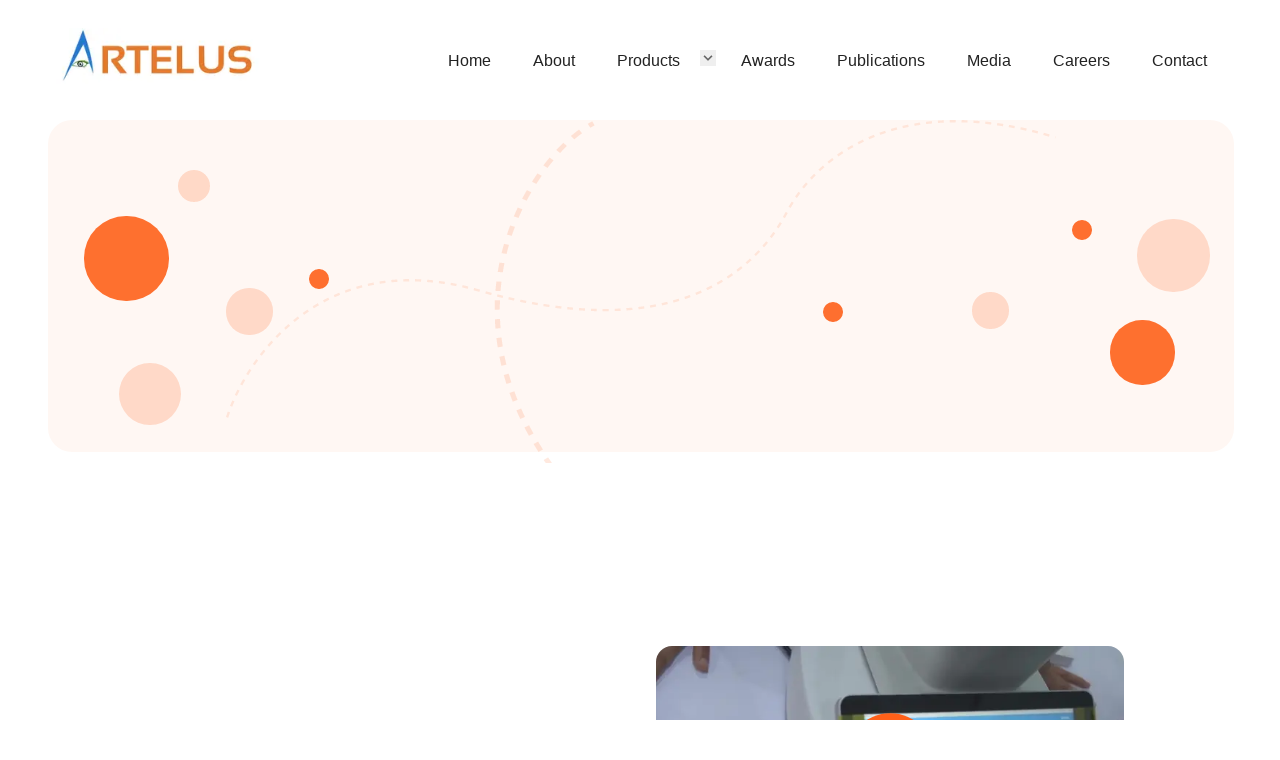

--- FILE ---
content_type: text/html; charset=utf-8
request_url: https://artelus.com/
body_size: 14304
content:
<!DOCTYPE html><html lang="en" class="__className_6bee3b"><head><meta charSet="utf-8"/><meta name="viewport" content="width=device-width, initial-scale=1"/><link rel="preload" href="/_next/static/media/0484562807a97172-s.p.woff2" as="font" crossorigin="" type="font/woff2"/><link rel="preload" href="/_next/static/media/8888a3826f4a3af4-s.p.woff2" as="font" crossorigin="" type="font/woff2"/><link rel="preload" href="/_next/static/media/b957ea75a84b6ea7-s.p.woff2" as="font" crossorigin="" type="font/woff2"/><link rel="preload" href="/_next/static/media/eafabf029ad39a43-s.p.woff2" as="font" crossorigin="" type="font/woff2"/><link rel="preload" as="image" imageSrcSet="/_next/image?url=%2Fimages%2FartelusLogo.png&amp;w=256&amp;q=75 1x, /_next/image?url=%2Fimages%2FartelusLogo.png&amp;w=640&amp;q=75 2x" fetchPriority="high"/><link rel="preload" as="image" imageSrcSet="/_next/image?url=%2Fimages%2Fvideos%2F01.jpg&amp;w=640&amp;q=75 1x, /_next/image?url=%2Fimages%2Fvideos%2F01.jpg&amp;w=1200&amp;q=75 2x" fetchPriority="high"/><link rel="stylesheet" href="/_next/static/css/97f37eb59afac2b9.css" data-precedence="next"/><link rel="stylesheet" href="/_next/static/css/f8c1cf76103e7244.css" data-precedence="next"/><link rel="stylesheet" href="/_next/static/css/8f50e530a9b0d5f3.css" data-precedence="next"/><link rel="preload" as="script" fetchPriority="low" href="/_next/static/chunks/webpack-493e7905b35afa0b.js"/><script src="/_next/static/chunks/fd9d1056-52bbb5488144c16f.js" async=""></script><script src="/_next/static/chunks/7023-e7d27270c808be45.js" async=""></script><script src="/_next/static/chunks/main-app-7a1cd1791758c489.js" async=""></script><script src="/_next/static/chunks/39209d7c-8e442c6fb1ff711f.js" async=""></script><script src="/_next/static/chunks/1736-d1e81ea65c9dd70a.js" async=""></script><script src="/_next/static/chunks/8173-3926260cda998845.js" async=""></script><script src="/_next/static/chunks/2139-48b8ea0dc0e669b0.js" async=""></script><script src="/_next/static/chunks/765-7acefd0a23b897d8.js" async=""></script><script src="/_next/static/chunks/app/(root)/page-c9f43edb810b82cd.js" async=""></script><script src="/_next/static/chunks/2373-27b959b59089b3fa.js" async=""></script><script src="/_next/static/chunks/9038-439e460cd3e25777.js" async=""></script><script src="/_next/static/chunks/5683-1d94264f504d6334.js" async=""></script><script src="/_next/static/chunks/app/(root)/layout-2b51cb2490d9466e.js" async=""></script><link rel="preload" href="https://www.googletagmanager.com/gtag/js?id=G-0TV9XZZE7T" as="script"/><title>Artelus - Empowering Healthcare with Artificial Intelligence</title><meta name="description" content="Explore Artelus&#x27; cutting-edge AI solutions that revolutionize healthcare, enhancing diagnosis and treatment for better patient outcomes."/><meta name="author" content="Artelus"/><meta property="og:title" content="Artelus - Empowering Healthcare with Artificial Intelligence"/><meta property="og:description" content="Explore Artelus&#x27; cutting-edge AI solutions that revolutionize healthcare, enhancing diagnosis and treatment for better patient outcomes."/><meta property="og:type" content="website"/><meta property="og:url" content="https://artelus.com/"/><meta name="twitter:title" content="Artelus - Empowering Healthcare with Artificial Intelligence"/><meta name="twitter:description" content="Explore Artelus&#x27; cutting-edge AI solutions that revolutionize healthcare, enhancing diagnosis and treatment for better patient outcomes."/><meta property="og:image" content="https://artelus.com/images/mpmScreenshotResized.jpg"/><meta name="twitter:image" content="https://artelus.com/images/mpmScreenshotResized.jpg"/><meta name="twitter:card" content="summary_large_image"/><link rel="icon" href="/icon.ico?3af56567da962ee2" type="image/x-icon" sizes="16x16"/><meta name="next-size-adjust"/><script src="/_next/static/chunks/polyfills-78c92fac7aa8fdd8.js" noModule=""></script></head><body><header class="header" id="header"><nav class="navbar container"><div class="order-0"><a class="navbar-brand inline-block" href="/"><img alt="Artelus" fetchPriority="high" width="208" height="56" decoding="async" data-nimg="1" style="color:transparent;height:56px;width:208px" srcSet="/_next/image?url=%2Fimages%2FartelusLogo.png&amp;w=256&amp;q=75 1x, /_next/image?url=%2Fimages%2FartelusLogo.png&amp;w=640&amp;q=75 2x" src="/_next/image?url=%2Fimages%2FartelusLogo.png&amp;w=640&amp;q=75"/></a></div><input id="nav-toggle" type="checkbox" class="hidden"/><label id="show-button" for="nav-toggle" class="order-2 flex cursor-pointer items-center lg:order-1 lg:hidden"><svg class="h-6 fill-current" viewBox="0 0 20 20" aria-label="Menu Open"><path d="M0 3h20v2H0V3z m0 6h20v2H0V9z m0 6h20v2H0V0z"></path></svg></label><label id="hide-button" for="nav-toggle" class="order-2 hidden cursor-pointer items-center lg:order-1"><svg class="h-6 fill-current" viewBox="0 0 20 20" aria-label="Menu Close"><polygon points="11 9 22 9 22 11 11 11 11 22 9 22 9 11 -2 11 -2 9 9 9 9 -2 11 -2" transform="rotate(45 10 10)"></polygon></svg></label><ul id="nav-menu" class="navbar-nav order-3 hidden w-full flex-col pt-10 text-center lg:order-1 lg:flex lg:w-auto lg:flex-row lg:space-x-2 lg:pt-0 lg:text-left"><li class="nav-item"><a class="nav-link block py-2 lg:px-[0.625rem] lg:py-[0.9rem] xl:px-[1.06rem]" href="/">Home</a></li><li class="nav-item"><a class="nav-link block py-2 lg:px-[0.625rem] lg:py-[0.9rem] xl:px-[1.06rem]" href="/about">About</a></li><li class="nav-item nav-dropdown group relative cursor-pointer "><a class="nav-link inline-flex items-center lg:px-[0.625rem] lg:py-[0.9rem] xl:px-[1.06rem] " href="/products">Products</a><button class="ml-1" aria-label="Toggle Dropdown"><svg class="h-4 w-4 fill-current" viewBox="0 0 20 20"><path d="M9.293 12.95l.707.707L15.657 8l-1.414-1.414L10 10.828 5.757 6.586 4.343 8z"></path></svg></button></li><li class="nav-item"><a class="nav-link block py-2 lg:px-[0.625rem] lg:py-[0.9rem] xl:px-[1.06rem]" href="/awards">Awards</a></li><li class="nav-item"><a class="nav-link block py-2 lg:px-[0.625rem] lg:py-[0.9rem] xl:px-[1.06rem]" href="/publications">Publications</a></li><li class="nav-item"><a class="nav-link block py-2 lg:px-[0.625rem] lg:py-[0.9rem] xl:px-[1.06rem]" href="/media-releases">Media</a></li><li class="nav-item"><a class="nav-link block py-2 lg:px-[0.625rem] lg:py-[0.9rem] xl:px-[1.06rem]" href="/careers">Careers</a></li><li class="nav-item"><a class="nav-link block py-2 lg:px-[0.625rem] lg:py-[0.9rem] xl:px-[1.06rem]" href="/contact">Contact</a></li></ul></nav></header><main><link rel="canonical" href="https://artelus.com" itemProp="url"/><section><div class="relative overflow-hidden"><div class="container relative"><div class="row text-center"><div class="swiper"><div class="swiper-wrapper"><div class="swiper-slide"><div class="col-12"><div class="row relative z-10 justify-center px-7 pb-10 pt-20 2xl:px-48" data-aos="fade-up"><div class="rellax -z-10 px-0 lg:col-10 xl:px-6" data-rellax-speed="-3"><h1 class="md:text-h2-md mb-12 text-center text-h2-sm font-semibold lg:text-h2" data-aos="fade-up">Using Artificial Intelligence to prevent Preventable Blindness</h1><a class="btn btn-primary" data-aos="fade-up" data-aos-delay="200" href="/book-a-meeting">Book a Call Now</a></div></div><div class="has-circle bg-primary/5"><span class="top-[50px] left-[11%] ratio-32 rellax rellax" data-rellax-speed="-2"> </span><span class="top-[29%] left-[3%] ratio-85 fill rellax" data-rellax-speed="2"> </span><span class="top-[45%] left-[22%] ratio-20 fill"> </span><span class="bottom-[35%] left-[15%] ratio-47 rellax" data-rellax-speed="1"> </span><span class="bottom-[8%] left-[6%] ratio-62 rellax" data-rellax-speed="-1"> </span><span class="top-[100px] right-[12%] ratio-20 fill rellax" data-rellax-speed="-0.5"> </span><span class="top-[30%] right-[2%] ratio-73 rellax" data-rellax-speed="-1"> </span><span class="top-[52%] right-[19%] ratio-37 rellax" data-rellax-speed="-0.5"> </span><span class="top-[55%] right-[33%] ratio-20 fill rellax" data-rellax-speed="1"> </span><span class="bottom-[20%] right-[5%] ratio-65 fill rellax" data-rellax-speed="-2"> </span><svg class="text-primary opacity-[0.14]" width="100%" height="90%" viewBox="0 0 1397 502" fill="none" xmlns="http://www.w3.org/2000/svg"><path d="M2 501C35.0836 398.787 165.889 212.869 424.439 286.903c323.189 92.542 463.337-26.012 519.197-131.059C999.496 50.796 1146.13-47.2484 1396 29.2863" stroke="currentcolor" stroke-opacity=".85" stroke-width="4" stroke-dasharray="10 10"></path></svg><svg class="absolute right-0 top-0 hidden text-primary opacity-[0.14] lg:block" width="740" height="525" viewBox="0 0 786 555" fill="none" xmlns="http://www.w3.org/2000/svg"><path d="M99.5602 2.72272C101.174 1.7637 102.775.871085 104.359.046875l2.512 4.356315C105.391 5.1733 103.888 6.01147 102.364 6.9169L99.5602 2.72272zM81.6978 15.6237C84.5837 13.1781 87.4606 10.9142 90.3117 8.84038L93.5687 12.736C90.84 14.7209 88.0747 16.8962 85.2903 19.2558l-3.5925-3.6321zM66.1083 30.5679C68.6117 27.8799 71.1303 25.3211 73.6526 22.8965L77.5086 26.2908C75.0629 28.6417 72.6165 31.127 70.1809 33.7422L66.1083 30.5679zM52.3869 46.8529C54.575 43.9899 56.7926 41.2264 59.0311 38.5661l4.2564 2.9668c-2.1829 2.5942-4.3473 5.2912-6.4846 8.0878l-4.416-2.7678zM40.3225 64.1778C42.2294 61.1695 44.1759 58.2419 46.155 55.398l4.557 2.5744c-1.9354 2.7812-3.8398 5.6455-5.7064 8.5901l-4.6831-2.3847zM29.8314 82.3652C31.4697 79.2326 33.1553 76.1676 34.8823 73.1726l4.7967 2.197C37.9875 78.303 36.3361 81.3057 34.7307 84.3753L29.8314 82.3652zM20.9737 101.106C22.3344 97.8991 23.7478 94.7486 25.2088 91.6568l4.9915 1.825C28.7682 96.5125 27.3825 99.6011 26.0484 102.746l-5.0747-1.64zm-7.3022 19.333C14.766 117.147 15.9184 113.903 17.1243 110.71l5.1495 1.453c-1.1826 3.131-2.3128 6.312-3.3863 9.541l-5.216-1.265zM8.00103 140.087C8.82055 136.75 9.70162 133.456 10.6402 130.204l5.2742 1.078C14.9937 134.471 14.1294 137.704 13.3255 140.977L8.00103 140.087zM3.94399 160.036C4.48642 156.681 5.09288 153.361 5.7598 150.079L11.1269 150.778C10.4726 153.999 9.87764 157.255 9.34545 160.547L3.94399 160.036zM1.51783 180.174C1.78817 176.777 2.12584 173.411 2.52755 170.078L7.95572 170.4C7.56157 173.671 7.23023 176.973 6.96495 180.306L1.51783 180.174zm-.789254 20.12C.725236 196.904.790603 193.541.921723 190.205L6.37997 190.15C6.25129 193.424 6.18713 196.725 6.1904 200.053L.728576 200.294zm.819064 20.043C1.27679 216.982 1.07488 213.648.939283 210.338L6.39724 209.912c.13312 3.25.33135 6.523.59731 9.81700000000001L1.54764 220.337zm2.3917 19.88c-.5286-3.304-.98876-6.59-1.38279-9.857L7.98534 229.572C8.37235 232.781 8.82435 236.008 9.34366 239.255L3.93934 240.217zm3.91032 19.614C7.07151 256.574 6.36147 253.332 5.71743 250.106L11.0907 248.971C11.7236 252.141 12.4215 255.328 13.1865 258.529L7.84966 259.831zm5.35674 19.258C12.1899 275.889 11.2407 272.701 10.357 269.526l5.2947-1.464C16.5207 271.183 17.4543 274.319 18.4543 277.467L13.2064 279.089zm6.7168 18.828C18.6835 294.788 17.5098 291.668 16.4004 288.56l5.1965-1.774C22.6887 289.845 23.844 292.915 25.0645 295.996L19.9232 297.917zm7.9811 18.34C26.459 313.212 25.0778 310.174 23.7592 307.145L28.8419 305.083C30.1407 308.067 31.5013 311.059 32.9254 314.06l-5.0211 2.197zm9.146 17.814C35.4186 331.119 33.8487 328.173 32.3391 325.234L37.2962 322.908C38.7843 325.805 40.3322 328.709 41.9413 331.62L37.0503 334.071zm10.213 17.264C45.4654 348.485 43.7265 345.639 42.0454 342.799L46.8686 340.23C48.5272 343.032 50.2432 345.84 52.0179 348.653L47.2633 351.335zm11.1888 16.708C56.5083 365.301 54.6205 362.562 52.7878 359.828L57.472 357.038C59.2818 359.739 61.1463 362.443 63.0665 365.152L58.4521 368.043zm12.0833 16.16C68.4546 381.559 66.4273 378.917 64.4526 376.279L68.9956 373.29C70.9472 375.898 72.9511 378.509 75.0084 381.123L70.5354 384.203zm12.909 15.63C81.2123 397.253 79.0324 394.675 76.904 392.099L81.3062 388.931C83.4114 391.479 85.5679 394.03 87.7765 396.582L83.4444 399.833zM97.1059 414.941C94.7275 412.421 92.4004 409.901 90.1238 407.383L94.3866 404.054C96.6401 406.547 98.9439 409.041 101.299 411.536L97.1059 414.941zM111.28 429.37C108.826 426.967 106.42 424.565 104.061 422.164L108.187 418.689C110.523 421.068 112.907 423.448 115.339 425.828L111.28 429.37zm14.807 13.964C123.573 441.048 121.104 438.762 118.679 436.476L122.671 432.87C125.074 435.136 127.522 437.402 130.014 439.668L126.087 443.334zm11.614 10.283C136.376 452.475 135.063 451.333 133.762 450.19L137.625 446.467C138.916 447.6 140.218 448.733 141.531 449.866 142.837 450.993 144.144 452.108 145.453 453.212L141.664 456.999C140.341 455.882 139.02 454.755 137.701 453.617zm19.921 16.253C154.949 467.811 152.282 465.709 149.623 463.564L153.327 459.708C155.958 461.83 158.595 463.908 161.239 465.944L157.622 469.87zm16.681 12.241C171.493 480.149 168.689 478.142 165.892 476.089l3.523-3.995C172.181 474.123 174.952 476.107 177.729 478.046L174.303 482.111zm17.259 11.442C188.619 491.704 185.682 489.808 182.752 487.864L186.078 483.73C188.973 485.651 191.874 487.525 194.781 489.351L191.562 493.553zm17.851 10.603C206.406 502.471 203.404 500.739 200.407 498.959L203.516 494.689C206.475 496.447 209.439 498.157 212.408 499.82L209.413 504.156zM227.888 513.887C224.799 512.362 221.715 510.789 218.636 509.167L221.511 504.766C224.55 506.367 227.593 507.919 230.641 509.424L227.888 513.887zM247.031 522.716C243.828 521.342 240.628 519.918 237.433 518.445L240.057 513.92C243.209 515.374 246.365 516.778 249.525 518.134L247.031 522.716zM266.692 530.529C263.385 529.318 260.081 528.057 256.781 526.745L259.14 522.107C262.394 523.4 265.652 524.644 268.912 525.838L266.692 530.529zM286.834 537.286C283.437 536.249 280.042 535.161 276.649 534.022L278.728 529.282C282.073 530.405 285.42 531.477 288.769 532.499L286.834 537.286zM785.518 403.635C784.209 404.772 782.878 405.916 781.526 407.065L777.927 403.438C779.264 402.303 780.579 401.172 781.872 400.049L785.518 403.635zM307.409 542.954C303.949 542.102 300.489 541.2 297.031 540.247L298.819 535.417C302.228 536.357 305.638 537.246 309.048 538.086L307.409 542.954zM773.202 413.986C770.487 416.197 767.696 418.424 764.833 420.663L761.415 416.889C764.249 414.673 767.01 412.469 769.697 410.282L773.202 413.986zm-16.903 13.226C753.45 429.357 750.537 431.51 747.564 433.668L744.312 429.768C747.259 427.63 750.143 425.498 752.965 423.373L756.299 427.212zM328.357 547.508C324.849 546.845 321.341 546.132 317.832 545.37L319.321 540.466C322.779 541.218 326.237 541.92 329.694 542.574L328.357 547.508zM738.828 439.893C735.909 441.936 732.937 443.981 729.912 446.025L726.82 442.013C729.818 439.988 732.764 437.961 735.657 435.936L738.828 439.893zM349.612 550.935C346.064 550.46 342.514 549.937 338.962 549.365L340.147 544.404C343.647 544.968 347.147 545.484 350.644 545.952L349.612 550.935zm371.273-98.917C717.902 453.964 714.873 455.907 711.8 457.843L708.865 453.729C711.912 451.809 714.915 449.884 717.872 447.955L720.885 452.018zM371.102 553.232C367.523 552.945 363.94 552.61 360.355 552.227L361.235 547.225C364.769 547.603 368.301 547.933 371.829 548.217L371.102 553.232zm331.427-89.65C699.485 465.434 696.4 467.278 693.277 469.111L690.5 464.902C693.597 463.083 696.655 461.255 699.673 459.42L702.529 463.582zm-309.774 90.83C389.156 554.308 385.551 554.158 381.941 553.962L382.518 548.936C386.077 549.13 389.632 549.277 393.183 549.38L392.755 554.412zm291.087-79.859C680.723 476.319 677.567 478.075 674.377 479.817L671.76 475.516C674.923 473.789 678.052 472.048 681.145 470.297L683.842 474.553zM414.513 554.494C410.899 554.57 407.278 554.602 403.651 554.588L403.93 549.554C407.508 549.567 411.08 549.535 414.646 549.461L414.513 554.494zm250.269-69.535C661.594 486.635 658.375 488.297 655.124 489.942l-2.452-4.387C655.894 483.924 659.086 482.277 662.246 480.615L664.782 484.959zm-19.412 9.822C642.12 496.361 638.842 497.924 635.535 499.466L633.254 494.996C636.531 493.467 639.781 491.918 643.002 490.352L645.37 494.781zM436.291 553.51C432.674 553.76 429.05 553.968 425.417 554.132L425.406 549.104C428.991 548.941 432.569 548.736 436.139 548.49L436.291 553.51zm189.335-49.516C622.319 505.472 618.986 506.93 615.628 508.365L613.525 503.815C616.853 502.393 620.155 500.948 623.433 499.483L625.626 503.994zM458.032 551.5C454.423 551.917 450.805 552.294 447.178 552.63L446.886 547.621C450.468 547.289 454.041 546.917 457.605 546.505L458.032 551.5zm147.534-38.932C602.207 513.939 598.823 515.286 595.417 516.608L593.501 511.982C596.875 510.672 600.227 509.337 603.556 507.979L605.566 512.568zM479.683 548.507C476.092 549.084 472.489 549.623 468.876 550.123L468.316 545.145C471.885 544.651 475.445 544.118 478.993 543.548L479.683 548.507zM585.209 520.471C581.8 521.728 578.369 522.958 574.918 524.162L573.199 519.463C576.616 518.271 580.014 517.052 583.39 515.808L585.209 520.471zM501.199 544.58C497.633 545.308 494.054 546.001 490.462 546.657L489.645 541.72C493.195 541.072 496.733 540.387 500.259 539.667L501.199 544.58zm63.373-16.914C561.116 528.802 557.642 529.909 554.149 530.987L552.638 526.22C556.095 525.153 559.534 524.057 562.955 522.932L564.572 527.666zM522.54 539.765C519.006 540.637 515.457 541.476 511.893 542.28L510.832 537.393C514.356 536.598 517.867 535.768 521.362 534.906L522.54 539.765zM543.674 534.112C540.177 535.12 536.663 536.097 533.132 537.041L531.84 532.211C535.333 531.276 538.81 530.31 542.271 529.312L543.674 534.112z" fill="currentcolor"></path></svg></div></div></div></div></div></div></div></div></section><section><div class="container relative"><div class="row items-center justify-center py-8"><div class="lg:col-5"><div class="section-title text-left" data-aos="fade-up"><p class="mb-4 text-[0.9rem] uppercase">WHAT IS DRISTi</p><h2 class="service-title">DRISTi</h2><p class="text-[.9rem] text-text">Diabetic Retinopathy Screening (DRISTi) (CE Class 1) is an AI product designed to detect the early presence of Diabetic Retinopathy (DR) in patients during eye check up screening process instantaneously. </br></br>By cutting the cord, and creating a first of its kind, AI on a Chip we have taken DR screening to the remotest areas of the globe. Our offline solution does not depend on the internet or the cloud and brings Point of Care diagnostics to the forgotten billions who need this service. </br></br>Diabetic Retinopathy (DR) affects over one third of all people with diabetes and is the leading cause of vision loss. Globally the prevalence of diabetes is increasing rapidly. Since Diabetic Retinopathy (DR) is a progressive disease, early detection and intervention can prevent blindness. Due to the alarming increase of Diabetes, screening for DR every year becomes important.</p></div></div><div class="lg:col-5"><div class="relative text-center"><img alt="DRISTi" fetchPriority="high" width="600" height="400" decoding="async" data-nimg="1" class="inline rounded-2xl cursor-pointer" style="color:transparent;max-height:400px;max-width:100%" srcSet="/_next/image?url=%2Fimages%2Fvideos%2F01.jpg&amp;w=640&amp;q=75 1x, /_next/image?url=%2Fimages%2Fvideos%2F01.jpg&amp;w=1200&amp;q=75 2x" src="/_next/image?url=%2Fimages%2Fvideos%2F01.jpg&amp;w=1200&amp;q=75"/><button class="play-button" aria-label="play-video" style="z-index:10"><svg stroke="currentColor" fill="currentColor" stroke-width="0" viewBox="0 0 384 512" class="text-white text-4xl" height="1em" width="1em" xmlns="http://www.w3.org/2000/svg"><path d="M73 39c-14.8-9.1-33.4-9.4-48.5-.9S0 62.6 0 80V432c0 17.4 9.4 33.4 24.5 41.9s33.7 8.1 48.5-.9L361 297c14.3-8.7 23-24.2 23-41s-8.7-32.2-23-41L73 39z"></path></svg></button></div></div></div><div class="has-circle has-bg-animate h-full" data-aos="fade-in"><span class="top-[19%] left-[8%] ratio-32"> </span><span class="top-[15%] left-[29%] ratio-20"> </span><span class="bottom-[20%] left-[35%] ratio-20"> </span><span class="bottom-[40%] left-[3%] ratio-20"> </span><span class="bottom-[14%] left-[14%] ratio-37"> </span><span class="top-[6.25rem] right-[12%] ratio-20"> </span><span class="top-[2%] right-[30%] ratio-47"> </span><span class="top-[46%] left-[48%] ratio-37"> </span><svg class="text-primary opacity-[0.15]" width="100%" height="100%" viewBox="0 0 1401 613" fill="none" xmlns="http://www.w3.org/2000/svg"><path d="M2 580C35.1785 462.015 166.359 247.408 425.652 332.866 749.767 439.688 890.318 302.84 946.338 181.583 1002.36 60.3256 1149.41-52.8479 14e2 35.4968" stroke="currentcolor" stroke-width="4" stroke-dasharray="10 10"></path><path d="M1398 .999977C1364.87 125.95 1233.88 353.224 974.955 262.722 651.302 149.594 510.953 294.52 455.013 422.935S252.231 671.203 2.00002 577.644" stroke="currentcolor" stroke-width="4" stroke-dasharray="10 10"></path></svg></div></div></section><section class="section"><div class="container"><div class="row mt-20"><div class="col-12 text-center" data-aos="fade-up"><div class="section-title"><p class="mb-4 text-[0.9rem] uppercase">Process Flowchart</p><h2 class="title">How It Works</h2></div><div class="relative z-40" data-aos="fade-up" data-aos-delay="100"><div class="row justify-center"><div class="col-10"><img alt="Visionary Innovations" loading="lazy" width="1200" height="698" decoding="async" data-nimg="1" style="color:transparent" srcSet="/_next/image?url=%2Fimages%2Fhow_it_works%2Fhowitworks.jpg&amp;w=1200&amp;q=75 1x, /_next/image?url=%2Fimages%2Fhow_it_works%2Fhowitworks.jpg&amp;w=3840&amp;q=75 2x" src="/_next/image?url=%2Fimages%2Fhow_it_works%2Fhowitworks.jpg&amp;w=3840&amp;q=75"/></div></div></div></div></div></div></section><section class="section"><div class="container"><div class="row mb-6 items-center justify-center"><div class="col-12 text-center" data-aos="fade-up"><div class="mb-0"><div class="section-title"><p class="mb-5 text-[0.9rem] uppercase">AI based Fundus and OCT Analysis</p><h2 class="relative mb-5 text-center text-h2-sm font-semibold capitalize leading-[1.3]">Advanced Diagnostics</h2><p class="text-[.9rem] text-text">Artelus leverages advanced AI technology to enhance the detection and diagnosis of retinal diseases. <a href=/dristi-screening target='_blank' class="underline hover:text-[#FE6019]">Our Fundus AI (DRISTi) </a> can capture </br>4 levels of Diabetic Retinopathy (DR) and Diabetic Macular Edema (DME), 16 DR-related pathologies, and 20 other multi-pathologies, providing comprehensive diagnostic capabilities. </br>Additionally, our <a href=/5g-oct-scanner class="underline hover:text-[#FE6019]" target='_blank'>OCT AI</a> accurately identifies 7 retinal diseases. Both systems are equipped with explainable AI, </br>which generates heatmaps to highlight regions of interest, ensuring transparency </br>and aiding healthcare professionals in making informed clinical decisions.</p></div></div></div><div class="col-12 mt-4 lg:mt-0" data-aos="fade-up" data-aos-delay="100"><div class="flex flex-wrap justify-center lg:justify-between"><div class="w-full p-2 lg:w-1/2"><img alt="Artelus Diabetic Retinopathy Report - Fundus Image" loading="lazy" width="846" height="1200" decoding="async" data-nimg="1" style="color:transparent" srcSet="/_next/image?url=%2Fimages%2Fblog%2Ffundus_pics%2Fartelus_dr4_report.jpg&amp;w=1080&amp;q=75 1x, /_next/image?url=%2Fimages%2Fblog%2Ffundus_pics%2Fartelus_dr4_report.jpg&amp;w=1920&amp;q=75 2x" src="/_next/image?url=%2Fimages%2Fblog%2Ffundus_pics%2Fartelus_dr4_report.jpg&amp;w=1920&amp;q=75"/></div><div class="w-full p-2 lg:w-1/2"><img alt="Artelus OCT retinal abnormalities report" loading="lazy" width="846" height="1200" decoding="async" data-nimg="1" style="color:transparent" srcSet="/_next/image?url=%2Fimages%2Fblog%2Ffundus_pics%2FOCT_DME_report.jpg&amp;w=1080&amp;q=75 1x, /_next/image?url=%2Fimages%2Fblog%2Ffundus_pics%2FOCT_DME_report.jpg&amp;w=1920&amp;q=75 2x" src="/_next/image?url=%2Fimages%2Fblog%2Ffundus_pics%2FOCT_DME_report.jpg&amp;w=1920&amp;q=75"/></div></div></div></div></div></section></main><div role="region" aria-label="Notifications (F8)" tabindex="-1" style="pointer-events:none"><ol tabindex="-1" class="fixed top-0 z-[100] flex max-h-screen w-full flex-col-reverse p-4 sm:bottom-0 sm:right-0 sm:top-auto sm:flex-col md:max-w-[420px]"></ol></div><div class="flex flex-col items-center py-12"><div class="flex flex-col md:flex-row w-full max-w-6xl justify-around items-center md:items-start mb-8 space-y-4 md:space-y-0 md:space-x-8 text-center md:text-left"><div class="text-gray-900"><h3 class="font-bold text-lg text-blue-500">Our Offices</h3><ul class="mt-2 text-sm space-y-1 font-semibold"><li>USA</li><li>Bangalore</li><li>Kolkata</li><li>Mumbai</li></ul></div><div class="text-gray-900"><h3 class="font-bold text-lg text-blue-500">Distributors</h3><ul class="mt-2 text-sm space-y-1 font-semibold"><li>UK</li><li>UAE</li><li>Australia</li><li>South Africa</li></ul></div></div><div class="w-full max-w-6xl"><svg viewBox="0 0 1200 450" class="rsm-svg " style="width:100%;height:auto"><g class="rsm-geographies "></g><g transform="translate(360.10960967093774, 85.56818473459262)" class="rsm-marker "><circle cx="0" cy="0" r="5" fill="red" class="dot"></circle></g><g transform="translate(807.4548616173659, 177.91148817779347)" class="rsm-marker "><circle cx="0" cy="0" r="5" fill="red" class="dot"></circle></g><g transform="translate(830.3666681867753, 143.81503791902514)" class="rsm-marker "><circle cx="0" cy="0" r="5" fill="red" class="dot"></circle></g><g transform="translate(792.0575460105163, 156.1169618219648)" class="rsm-marker "><circle cx="0" cy="0" r="5" fill="red" class="dot"></circle></g><g transform="translate(592.6772264316596, 40.79098263309001)" class="rsm-marker "><circle cx="0" cy="0" r="5" fill="red" class="dot"></circle></g><g transform="translate(742.4891016297515, 134.66265921570323)" class="rsm-marker "><circle cx="0" cy="0" r="5" fill="red" class="dot"></circle></g><g transform="translate(945.4057045376019, 315.57795528910697)" class="rsm-marker "><circle cx="0" cy="0" r="5" fill="red" class="dot"></circle></g><g transform="translate(662.2814719821622, 333.6143163246672)" class="rsm-marker "><circle cx="0" cy="0" r="5" fill="red" class="dot"></circle></g></svg></div></div><footer class="mt-24"><div class="container"><div class="row justify-center pb-12"><div class="col-12"><div class="border-t pb-12"></div></div><div class="sm:col-6 md:col-6 lg:col-4"><div class="pr-6"><div class="order-0 mb-6"><a class="navbar-brand inline-block" href="/"><img alt="Artelus" fetchPriority="high" width="208" height="56" decoding="async" data-nimg="1" style="color:transparent;height:56px;width:208px" srcSet="/_next/image?url=%2Fimages%2FartelusLogo.png&amp;w=256&amp;q=75 1x, /_next/image?url=%2Fimages%2FartelusLogo.png&amp;w=640&amp;q=75 2x" src="/_next/image?url=%2Fimages%2FartelusLogo.png&amp;w=640&amp;q=75"/></a></div><p class="mb-0">Applying Deep Learning technology to bring Healthcare to the &quot;Forgotten Billions&quot;</p></div></div><div class="mt-12 sm:col-6 md:col-6 lg:col-3 sm:mt-0"><div class="footer-widget"><h4 class="h5 mb-6">Socials</h4><ul class="footer-links list-unstyled mb-6"><li><a class="hover:text-primary hover:underline" href="mailto:contact@artelus.com">contact@artelus.com</a></li></ul><ul class="social-icons mb-8"><li class="inline-block"><a aria-label="linkedin" href="https://www.linkedin.com/company/artificiallearningsystems" rel="noopener noreferrer nofollow"><svg stroke="currentColor" fill="currentColor" stroke-width="0" viewBox="0 0 448 512" height="1em" width="1em" xmlns="http://www.w3.org/2000/svg"><path d="M416 32H31.9C14.3 32 0 46.5 0 64.3v383.4C0 465.5 14.3 480 31.9 480H416c17.6 0 32-14.5 32-32.3V64.3c0-17.8-14.4-32.3-32-32.3zM135.4 416H69V202.2h66.5V416zm-33.2-243c-21.3 0-38.5-17.3-38.5-38.5S80.9 96 102.2 96c21.2 0 38.5 17.3 38.5 38.5 0 21.3-17.2 38.5-38.5 38.5zm282.1 243h-66.4V312c0-24.8-.5-56.7-34.5-56.7-34.6 0-39.9 27-39.9 54.9V416h-66.4V202.2h63.7v29.2h.9c8.9-16.8 30.6-34.5 62.9-34.5 67.2 0 79.7 44.3 79.7 101.9V416z"></path></svg></a></li><li class="inline-block"><a aria-label="twitter" href="https://twitter.com/artelusai" rel="noopener noreferrer nofollow"><svg stroke="currentColor" fill="currentColor" stroke-width="0" viewBox="0 0 448 512" height="1em" width="1em" xmlns="http://www.w3.org/2000/svg"><path d="M64 32C28.7 32 0 60.7 0 96V416c0 35.3 28.7 64 64 64H384c35.3 0 64-28.7 64-64V96c0-35.3-28.7-64-64-64H64zm297.1 84L257.3 234.6 379.4 396H283.8L209 298.1 123.3 396H75.8l111-126.9L69.7 116h98l67.7 89.5L313.6 116h47.5zM323.3 367.6L153.4 142.9H125.1L296.9 367.6h26.3z"></path></svg></a></li><li class="inline-block"><a aria-label="facebook" href="https://www.facebook.com/share/1C9rqTfJ7Y" rel="noopener noreferrer nofollow"><svg stroke="currentColor" fill="currentColor" stroke-width="0" viewBox="0 0 512 512" height="1em" width="1em" xmlns="http://www.w3.org/2000/svg"><path d="M504 256C504 119 393 8 256 8S8 119 8 256c0 123.78 90.69 226.38 209.25 245V327.69h-63V256h63v-54.64c0-62.15 37-96.48 93.67-96.48 27.14 0 55.52 4.84 55.52 4.84v61h-31.28c-30.8 0-40.41 19.12-40.41 38.73V256h68.78l-11 71.69h-57.78V501C413.31 482.38 504 379.78 504 256z"></path></svg></a></li><li class="inline-block"><a aria-label="youtube" href="http://www.youtube.com/@ArtelusYoutube" rel="noopener noreferrer nofollow"><svg stroke="currentColor" fill="currentColor" stroke-width="0" viewBox="0 0 576 512" height="1em" width="1em" xmlns="http://www.w3.org/2000/svg"><path d="M549.655 124.083c-6.281-23.65-24.787-42.276-48.284-48.597C458.781 64 288 64 288 64S117.22 64 74.629 75.486c-23.497 6.322-42.003 24.947-48.284 48.597-11.412 42.867-11.412 132.305-11.412 132.305s0 89.438 11.412 132.305c6.281 23.65 24.787 41.5 48.284 47.821C117.22 448 288 448 288 448s170.78 0 213.371-11.486c23.497-6.321 42.003-24.171 48.284-47.821 11.412-42.867 11.412-132.305 11.412-132.305s0-89.438-11.412-132.305zm-317.51 213.508V175.185l142.739 81.205-142.739 81.201z"></path></svg></a></li><li class="inline-block"><a aria-label="instagram" href="https://www.instagram.com/artelus_technology" rel="noopener noreferrer nofollow"><svg stroke="currentColor" fill="currentColor" stroke-width="0" viewBox="0 0 448 512" height="1em" width="1em" xmlns="http://www.w3.org/2000/svg"><path d="M224.1 141c-63.6 0-114.9 51.3-114.9 114.9s51.3 114.9 114.9 114.9S339 319.5 339 255.9 287.7 141 224.1 141zm0 189.6c-41.1 0-74.7-33.5-74.7-74.7s33.5-74.7 74.7-74.7 74.7 33.5 74.7 74.7-33.6 74.7-74.7 74.7zm146.4-194.3c0 14.9-12 26.8-26.8 26.8-14.9 0-26.8-12-26.8-26.8s12-26.8 26.8-26.8 26.8 12 26.8 26.8zm76.1 27.2c-1.7-35.9-9.9-67.7-36.2-93.9-26.2-26.2-58-34.4-93.9-36.2-37-2.1-147.9-2.1-184.9 0-35.8 1.7-67.6 9.9-93.9 36.1s-34.4 58-36.2 93.9c-2.1 37-2.1 147.9 0 184.9 1.7 35.9 9.9 67.7 36.2 93.9s58 34.4 93.9 36.2c37 2.1 147.9 2.1 184.9 0 35.9-1.7 67.7-9.9 93.9-36.2 26.2-26.2 34.4-58 36.2-93.9 2.1-37 2.1-147.8 0-184.8zM398.8 388c-7.8 19.6-22.9 34.7-42.6 42.6-29.5 11.7-99.5 9-132.1 9s-102.7 2.6-132.1-9c-19.6-7.8-34.7-22.9-42.6-42.6-11.7-29.5-9-99.5-9-132.1s-2.6-102.7 9-132.1c7.8-19.6 22.9-34.7 42.6-42.6 29.5-11.7 99.5-9 132.1-9s102.7-2.6 132.1 9c19.6 7.8 34.7 22.9 42.6 42.6 11.7 29.5 9 99.5 9 132.1s2.7 102.7-9 132.1z"></path></svg></a></li></ul></div></div><div class="mt-12 sm:col-6 md:col-6 lg:col-2 lg:mt-0"><div class="footer-widget"><h4 class="h5 mb-6">Quick Links</h4><ul class="footer-links list-unstyled"><li class="mb-4"><a class="hover:text-primary hover:underline " href="/about">About</a></li><li class="mb-4"><a class="hover:text-primary hover:underline " href="/contact">Contact</a></li><li class="mb-4"><a class="hover:text-primary hover:underline " href="/blog">Blogs</a></li><li class="mb-0"><a class="hover:text-primary hover:underline " href="/book-a-meeting">Book a Call</a></li></ul></div></div><div class="mt-12 sm:col-6 md:col-6 lg:col-3 lg:mt-0"><div class="footer-widget"><h4 class="h5 mb-6">Location &amp; Contact</h4><ul class="footer-links list-unstyled"><li class="mb-4">1665/A, 14th Main Rd, Sector 7, HSR Layout, Bengaluru, Karnataka 560102</li><li><a class="hover:text-primary hover:underline" href="tel:(+91) 98195 27893">(+91) 98195 27893</a></li></ul></div></div></div><div class="row justify-center border-t border-border py-6"><div class="col-12 text-center"><p class="content text-text">© Copyright 2024 | <a href="#">Artificial Learning Systems</a> | All Rights Reserved</p></div></div></div></footer><script src="/_next/static/chunks/webpack-493e7905b35afa0b.js" async=""></script><script>(self.__next_f=self.__next_f||[]).push([0]);self.__next_f.push([2,null])</script><script>self.__next_f.push([1,"1:HL[\"/_next/static/media/0484562807a97172-s.p.woff2\",\"font\",{\"crossOrigin\":\"\",\"type\":\"font/woff2\"}]\n2:HL[\"/_next/static/media/8888a3826f4a3af4-s.p.woff2\",\"font\",{\"crossOrigin\":\"\",\"type\":\"font/woff2\"}]\n3:HL[\"/_next/static/media/b957ea75a84b6ea7-s.p.woff2\",\"font\",{\"crossOrigin\":\"\",\"type\":\"font/woff2\"}]\n4:HL[\"/_next/static/media/eafabf029ad39a43-s.p.woff2\",\"font\",{\"crossOrigin\":\"\",\"type\":\"font/woff2\"}]\n5:HL[\"/_next/static/css/97f37eb59afac2b9.css\",\"style\"]\n6:HL[\"/_next/static/css/f8c1cf76103e7244.css\",\"style\"]\n7:HL[\"/_next/static/css/8f50e530a9b0d5f3.css\",\"style\"]\n"])</script><script>self.__next_f.push([1,"8:I[5751,[],\"\"]\na:I[4239,[\"2306\",\"static/chunks/39209d7c-8e442c6fb1ff711f.js\",\"1736\",\"static/chunks/1736-d1e81ea65c9dd70a.js\",\"8173\",\"static/chunks/8173-3926260cda998845.js\",\"2139\",\"static/chunks/2139-48b8ea0dc0e669b0.js\",\"765\",\"static/chunks/765-7acefd0a23b897d8.js\",\"5707\",\"static/chunks/app/(root)/page-c9f43edb810b82cd.js\"],\"default\"]\nb:I[1539,[\"2306\",\"static/chunks/39209d7c-8e442c6fb1ff711f.js\",\"1736\",\"static/chunks/1736-d1e81ea65c9dd70a.js\",\"8173\",\"static/chunks/8173-3926260cda998845.js\",\"2139\",\"static/chunks/2139-48b8ea0dc0e669b0.js\",\"765\",\"static/chunks/765-7acefd0a23b897d8.js\",\"5707\",\"static/chunks/app/(root)/page-c9f43edb810b82cd.js\"],\"default\"]\nc:I[6428,[\"2306\",\"static/chunks/39209d7c-8e442c6fb1ff711f.js\",\"1736\",\"static/chunks/1736-d1e81ea65c9dd70a.js\",\"8173\",\"static/chunks/8173-3926260cda998845.js\",\"2139\",\"static/chunks/2139-48b8ea0dc0e669b0.js\",\"765\",\"static/chunks/765-7acefd0a23b897d8.js\",\"5707\",\"static/chunks/app/(root)/page-c9f43edb810b82cd.js\"],\"default\"]\nd:I[8173,[\"2306\",\"static/chunks/39209d7c-8e442c6fb1ff711f.js\",\"1736\",\"static/chunks/1736-d1e81ea65c9dd70a.js\",\"8173\",\"static/chunks/8173-3926260cda998845.js\",\"2139\",\"static/chunks/2139-48b8ea0dc0e669b0.js\",\"765\",\"static/chunks/765-7acefd0a23b897d8.js\",\"5707\",\"static/chunks/app/(root)/page-c9f43edb810b82cd.js\"],\"Image\"]\ne:I[3675,[\"2306\",\"static/chunks/39209d7c-8e442c6fb1ff711f.js\",\"1736\",\"static/chunks/1736-d1e81ea65c9dd70a.js\",\"8173\",\"static/chunks/8173-3926260cda998845.js\",\"2373\",\"static/chunks/2373-27b959b59089b3fa.js\",\"9038\",\"static/chunks/9038-439e460cd3e25777.js\",\"5683\",\"static/chunks/5683-1d94264f504d6334.js\",\"8332\",\"static/chunks/app/(root)/layout-2b51cb2490d9466e.js\"],\"default\"]\nf:I[9279,[\"2306\",\"static/chunks/39209d7c-8e442c6fb1ff711f.js\",\"1736\",\"static/chunks/1736-d1e81ea65c9dd70a.js\",\"8173\",\"static/chunks/8173-3926260cda998845.js\",\"2373\",\"static/chunks/2373-27b959b59089b3fa.js\",\"9038\",\"static/chunks/9038-439e460cd3e25777.js\",\"5683\",\"static/chunks/5683-1d94264f504d6334.js\",\"8332\",\"static/chunks/app/(root)/layout-2b51cb2490d9466e.js\"],\"de"])</script><script>self.__next_f.push([1,"fault\"]\n10:I[9275,[],\"\"]\n11:I[1343,[],\"\"]\n12:I[4491,[\"2306\",\"static/chunks/39209d7c-8e442c6fb1ff711f.js\",\"1736\",\"static/chunks/1736-d1e81ea65c9dd70a.js\",\"8173\",\"static/chunks/8173-3926260cda998845.js\",\"2373\",\"static/chunks/2373-27b959b59089b3fa.js\",\"9038\",\"static/chunks/9038-439e460cd3e25777.js\",\"5683\",\"static/chunks/5683-1d94264f504d6334.js\",\"8332\",\"static/chunks/app/(root)/layout-2b51cb2490d9466e.js\"],\"Toaster\"]\n13:I[169,[\"2306\",\"static/chunks/39209d7c-8e442c6fb1ff711f.js\",\"1736\",\"static/chunks/1736-d1e81ea65c9dd70a.js\",\"8173\",\"static/chunks/8173-3926260cda998845.js\",\"2373\",\"static/chunks/2373-27b959b59089b3fa.js\",\"9038\",\"static/chunks/9038-439e460cd3e25777.js\",\"5683\",\"static/chunks/5683-1d94264f504d6334.js\",\"8332\",\"static/chunks/app/(root)/layout-2b51cb2490d9466e.js\"],\"default\"]\n14:I[1873,[\"2306\",\"static/chunks/39209d7c-8e442c6fb1ff711f.js\",\"1736\",\"static/chunks/1736-d1e81ea65c9dd70a.js\",\"8173\",\"static/chunks/8173-3926260cda998845.js\",\"2373\",\"static/chunks/2373-27b959b59089b3fa.js\",\"9038\",\"static/chunks/9038-439e460cd3e25777.js\",\"5683\",\"static/chunks/5683-1d94264f504d6334.js\",\"8332\",\"static/chunks/app/(root)/layout-2b51cb2490d9466e.js\"],\"default\"]\n15:I[1515,[\"2306\",\"static/chunks/39209d7c-8e442c6fb1ff711f.js\",\"1736\",\"static/chunks/1736-d1e81ea65c9dd70a.js\",\"8173\",\"static/chunks/8173-3926260cda998845.js\",\"2373\",\"static/chunks/2373-27b959b59089b3fa.js\",\"9038\",\"static/chunks/9038-439e460cd3e25777.js\",\"5683\",\"static/chunks/5683-1d94264f504d6334.js\",\"8332\",\"static/chunks/app/(root)/layout-2b51cb2490d9466e.js\"],\"default\"]\n16:I[4404,[\"2306\",\"static/chunks/39209d7c-8e442c6fb1ff711f.js\",\"1736\",\"static/chunks/1736-d1e81ea65c9dd70a.js\",\"8173\",\"static/chunks/8173-3926260cda998845.js\",\"2373\",\"static/chunks/2373-27b959b59089b3fa.js\",\"9038\",\"static/chunks/9038-439e460cd3e25777.js\",\"5683\",\"static/chunks/5683-1d94264f504d6334.js\",\"8332\",\"static/chunks/app/(root)/layout-2b51cb2490d9466e.js\"],\"GoogleAnalytics\"]\n1c:I[6130,[],\"\"]\n17:{\"fontFamily\":\"system-ui,\\\"Segoe UI\\\",Roboto,Helvetica,Arial,sans-serif,\\\"Apple Color Emoji\\\",\\\"Seg"])</script><script>self.__next_f.push([1,"oe UI Emoji\\\"\",\"height\":\"100vh\",\"textAlign\":\"center\",\"display\":\"flex\",\"flexDirection\":\"column\",\"alignItems\":\"center\",\"justifyContent\":\"center\"}\n18:{\"display\":\"inline-block\",\"margin\":\"0 20px 0 0\",\"padding\":\"0 23px 0 0\",\"fontSize\":24,\"fontWeight\":500,\"verticalAlign\":\"top\",\"lineHeight\":\"49px\"}\n19:{\"display\":\"inline-block\"}\n1a:{\"fontSize\":14,\"fontWeight\":400,\"lineHeight\":\"49px\",\"margin\":0}\n1d:[]\n"])</script><script>self.__next_f.push([1,"0:[null,[\"$\",\"$L8\",null,{\"buildId\":\"XM5qqLJf-4HpxPglLx3-P\",\"assetPrefix\":\"\",\"initialCanonicalUrl\":\"/\",\"initialTree\":[\"\",{\"children\":[\"(root)\",{\"children\":[\"__PAGE__\",{}]},\"$undefined\",\"$undefined\",true]}],\"initialSeedData\":[\"\",{\"children\":[\"(root)\",{\"children\":[\"__PAGE__\",{},[[\"$L9\",[[\"$\",\"$La\",null,{\"meta_title\":\"Artelus - Empowering Healthcare with Artificial Intelligence\",\"description\":\"Explore Artelus' cutting-edge AI solutions that revolutionize healthcare, enhancing diagnosis and treatment for better patient outcomes.\",\"image\":\"/images/mpmScreenshotResized.jpg\",\"canonical\":\"https://artelus.com\"}],[\"$\",\"section\",null,{\"children\":[\"$\",\"div\",null,{\"className\":\"relative overflow-hidden\",\"children\":[\"$\",\"div\",null,{\"className\":\"container relative\",\"children\":[\"$\",\"div\",null,{\"className\":\"row text-center\",\"children\":[\"$\",\"$Lb\",null,{\"banner\":{\"title\":\"Using Artificial Intelligence to prevent Preventable Blindness\",\"image\":\"/images/mpmScreenshotResized.jpg\",\"image_link\":\"https://mpm.artelus.in\",\"meta_title\":\"Artelus - Empowering Healthcare with Artificial Intelligence\",\"meta_description\":\"Explore Artelus' cutting-edge AI solutions that revolutionize healthcare, enhancing diagnosis and treatment for better patient outcomes.\",\"link\":{\"label\":\"Book a Call Now\",\"href\":\"/book-a-meeting\"}},\"currentevent\":{\"apao\":{\"imageurl\":\"/images/currentevent/apao.png\",\"meetingurl\":\"/contact/schedule-demo\",\"imagelogourl\":\"/images/currentevent/apao-logo.png\",\"linkbutton1text\":\"Book a meeting now\"}}}]}]}]}]}],[\"$\",\"section\",null,{\"children\":[\"$\",\"div\",null,{\"className\":\"container relative\",\"children\":[[\"$\",\"div\",null,{\"className\":\"row items-center justify-center py-8\",\"children\":[[\"$\",\"div\",null,{\"className\":\"lg:col-5\",\"children\":[\"$\",\"div\",null,{\"className\":\"section-title text-left\",\"data-aos\":\"fade-up\",\"children\":[[\"$\",\"p\",null,{\"dangerouslySetInnerHTML\":{\"__html\":\"WHAT IS DRISTi\"},\"className\":\"mb-4 text-[0.9rem] uppercase\"}],[\"$\",\"h2\",null,{\"dangerouslySetInnerHTML\":{\"__html\":\"DRISTi\"},\"className\":\"service-title\"}],[\"$\",\"p\",null,{\"dangerouslySetInnerHTML\":{\"__html\":\"Diabetic Retinopathy Screening (DRISTi) (CE Class 1) is an AI product designed to detect the early presence of Diabetic Retinopathy (DR) in patients during eye check up screening process instantaneously. \u003c/br\u003e\u003c/br\u003eBy cutting the cord, and creating a first of its kind, AI on a Chip we have taken DR screening to the remotest areas of the globe. Our offline solution does not depend on the internet or the cloud and brings Point of Care diagnostics to the forgotten billions who need this service. \u003c/br\u003e\u003c/br\u003eDiabetic Retinopathy (DR) affects over one third of all people with diabetes and is the leading cause of vision loss. Globally the prevalence of diabetes is increasing rapidly. Since Diabetic Retinopathy (DR) is a progressive disease, early detection and intervention can prevent blindness. Due to the alarming increase of Diabetes, screening for DR every year becomes important.\"},\"className\":\"text-[.9rem] text-text\"}]]}]}],[\"$\",\"div\",null,{\"className\":\"lg:col-5\",\"children\":[\"$\",\"$Lc\",null,{\"src\":\"/images/videos/01.jpg\",\"height\":400,\"width\":600,\"title\":\"DRISTi\",\"video_id\":\"KmRewyO0754\",\"video_height\":\"h-[500px]\",\"video_width\":\"w-[470px]\",\"priority\":true}]}]]}],[\"$\",\"div\",null,{\"className\":\"has-circle has-bg-animate h-full\",\"data-aos\":\"fade-in\",\"children\":[[\"$\",\"span\",null,{\"className\":\"top-[19%] left-[8%] ratio-32\",\"data-rellax-speed\":\"$undefined\",\"children\":\" \"}],[\"$\",\"span\",null,{\"className\":\"top-[15%] left-[29%] ratio-20\",\"data-rellax-speed\":\"$undefined\",\"children\":\" \"}],[\"$\",\"span\",null,{\"className\":\"bottom-[20%] left-[35%] ratio-20\",\"data-rellax-speed\":\"$undefined\",\"children\":\" \"}],[\"$\",\"span\",null,{\"className\":\"bottom-[40%] left-[3%] ratio-20\",\"data-rellax-speed\":\"$undefined\",\"children\":\" \"}],[\"$\",\"span\",null,{\"className\":\"bottom-[14%] left-[14%] ratio-37\",\"data-rellax-speed\":\"$undefined\",\"children\":\" \"}],[\"$\",\"span\",null,{\"className\":\"top-[6.25rem] right-[12%] ratio-20\",\"data-rellax-speed\":\"$undefined\",\"children\":\" \"}],[\"$\",\"span\",null,{\"className\":\"top-[2%] right-[30%] ratio-47\",\"data-rellax-speed\":\"$undefined\",\"children\":\" \"}],[\"$\",\"span\",null,{\"className\":\"top-[46%] left-[48%] ratio-37\",\"data-rellax-speed\":\"$undefined\",\"children\":\" \"}],[\"$\",\"svg\",null,{\"className\":\"text-primary opacity-[0.15]\",\"width\":\"100%\",\"height\":\"100%\",\"viewBox\":\"0 0 1401 613\",\"fill\":\"none\",\"xmlns\":\"http://www.w3.org/2000/svg\",\"children\":[[\"$\",\"path\",null,{\"d\":\"M2 580C35.1785 462.015 166.359 247.408 425.652 332.866 749.767 439.688 890.318 302.84 946.338 181.583 1002.36 60.3256 1149.41-52.8479 14e2 35.4968\",\"stroke\":\"currentcolor\",\"strokeWidth\":\"4\",\"strokeDasharray\":\"10 10\"}],[\"$\",\"path\",null,{\"d\":\"M1398 .999977C1364.87 125.95 1233.88 353.224 974.955 262.722 651.302 149.594 510.953 294.52 455.013 422.935S252.231 671.203 2.00002 577.644\",\"stroke\":\"currentcolor\",\"strokeWidth\":\"4\",\"strokeDasharray\":\"10 10\"}]]}]]}]]}]}],[\"$\",\"section\",null,{\"className\":\"section\",\"children\":[\"$\",\"div\",null,{\"className\":\"container\",\"children\":[[\"$\",\"div\",\"0\",{\"className\":\"row mt-20\",\"children\":[\"$\",\"div\",null,{\"className\":\"col-12 text-center\",\"data-aos\":\"fade-up\",\"children\":[[\"$\",\"div\",null,{\"className\":\"section-title\",\"children\":[[\"$\",\"p\",null,{\"dangerouslySetInnerHTML\":{\"__html\":\"Process Flowchart\"},\"className\":\"mb-4 text-[0.9rem] uppercase\"}],[\"$\",\"h2\",null,{\"dangerouslySetInnerHTML\":{\"__html\":\"How It Works\"},\"className\":\"title\"}]]}],[\"$\",\"div\",null,{\"className\":\"relative z-40\",\"data-aos\":\"fade-up\",\"data-aos-delay\":\"100\",\"children\":[\"$\",\"div\",null,{\"className\":\"row justify-center\",\"children\":[\"$\",\"div\",null,{\"className\":\"col-10\",\"children\":[\"$\",\"$Ld\",null,{\"src\":\"/images/how_it_works/howitworks.jpg\",\"height\":698,\"width\":1200,\"alt\":\"Visionary Innovations\"}]}]}]}]]}]}]]}]}],[\"$\",\"section\",null,{\"className\":\"section\",\"children\":[\"$\",\"div\",null,{\"className\":\"container\",\"children\":[[\"$\",\"div\",\"0\",{\"className\":\"row mb-6 items-center justify-center\",\"children\":[[\"$\",\"div\",null,{\"className\":\"col-12 text-center\",\"data-aos\":\"fade-up\",\"children\":[\"$\",\"div\",null,{\"className\":\"mb-0\",\"children\":[\"$\",\"div\",null,{\"className\":\"section-title\",\"children\":[[\"$\",\"p\",null,{\"dangerouslySetInnerHTML\":{\"__html\":\"AI based Fundus and OCT Analysis\"},\"className\":\"mb-5 text-[0.9rem] uppercase\"}],[\"$\",\"h2\",null,{\"dangerouslySetInnerHTML\":{\"__html\":\"Advanced Diagnostics\"},\"className\":\"relative mb-5 text-center text-h2-sm font-semibold capitalize leading-[1.3]\"}],[\"$\",\"p\",null,{\"dangerouslySetInnerHTML\":{\"__html\":\"Artelus leverages advanced AI technology to enhance the detection and diagnosis of retinal diseases. \u003ca href=/dristi-screening target='_blank' class=\\\"underline hover:text-[#FE6019]\\\"\u003eOur Fundus AI (DRISTi) \u003c/a\u003e can capture \u003c/br\u003e4 levels of Diabetic Retinopathy (DR) and Diabetic Macular Edema (DME), 16 DR-related pathologies, and 20 other multi-pathologies, providing comprehensive diagnostic capabilities. \u003c/br\u003eAdditionally, our \u003ca href=/5g-oct-scanner class=\\\"underline hover:text-[#FE6019]\\\" target='_blank'\u003eOCT AI\u003c/a\u003e accurately identifies 7 retinal diseases. Both systems are equipped with explainable AI, \u003c/br\u003ewhich generates heatmaps to highlight regions of interest, ensuring transparency \u003c/br\u003eand aiding healthcare professionals in making informed clinical decisions.\"},\"className\":\"text-[.9rem] text-text\"}]]}]}]}],[\"$\",\"div\",null,{\"className\":\"col-12 mt-4 lg:mt-0\",\"data-aos\":\"fade-up\",\"data-aos-delay\":\"100\",\"children\":[\"$\",\"div\",null,{\"className\":\"flex flex-wrap justify-center lg:justify-between\",\"children\":[[\"$\",\"div\",null,{\"className\":\"w-full p-2 lg:w-1/2\",\"children\":[\"$\",\"$Ld\",null,{\"src\":\"/images/blog/fundus_pics/artelus_dr4_report.jpg\",\"height\":1200,\"width\":846,\"alt\":\"Artelus Diabetic Retinopathy Report - Fundus Image\"}]}],[\"$\",\"div\",null,{\"className\":\"w-full p-2 lg:w-1/2\",\"children\":[\"$\",\"$Ld\",null,{\"src\":\"/images/blog/fundus_pics/OCT_DME_report.jpg\",\"height\":1200,\"width\":846,\"alt\":\"Artelus OCT retinal abnormalities report\"}]}]]}]}]]}]]}]}]]],null],null]},[[\"$\",\"html\",null,{\"suppressHydrationWarning\":true,\"lang\":\"en\",\"className\":\"__className_6bee3b\",\"children\":[null,[\"$\",\"body\",null,{\"suppressHydrationWarning\":true,\"children\":[[\"$\",\"$Le\",null,{}],[\"$\",\"$Lf\",null,{}],[\"$\",\"main\",null,{\"children\":[\"$\",\"$L10\",null,{\"parallelRouterKey\":\"children\",\"segmentPath\":[\"children\",\"(root)\",\"children\"],\"error\":\"$undefined\",\"errorStyles\":\"$undefined\",\"errorScripts\":\"$undefined\",\"template\":[\"$\",\"$L11\",null,{}],\"templateStyles\":\"$undefined\",\"templateScripts\":\"$undefined\",\"notFound\":[[\"$\",\"title\",null,{\"children\":\"404: This page could not be found.\"}],[\"$\",\"div\",null,{\"style\":{\"fontFamily\":\"system-ui,\\\"Segoe UI\\\",Roboto,Helvetica,Arial,sans-serif,\\\"Apple Color Emoji\\\",\\\"Segoe UI Emoji\\\"\",\"height\":\"100vh\",\"textAlign\":\"center\",\"display\":\"flex\",\"flexDirection\":\"column\",\"alignItems\":\"center\",\"justifyContent\":\"center\"},\"children\":[\"$\",\"div\",null,{\"children\":[[\"$\",\"style\",null,{\"dangerouslySetInnerHTML\":{\"__html\":\"body{color:#000;background:#fff;margin:0}.next-error-h1{border-right:1px solid rgba(0,0,0,.3)}@media (prefers-color-scheme:dark){body{color:#fff;background:#000}.next-error-h1{border-right:1px solid rgba(255,255,255,.3)}}\"}}],[\"$\",\"h1\",null,{\"className\":\"next-error-h1\",\"style\":{\"display\":\"inline-block\",\"margin\":\"0 20px 0 0\",\"padding\":\"0 23px 0 0\",\"fontSize\":24,\"fontWeight\":500,\"verticalAlign\":\"top\",\"lineHeight\":\"49px\"},\"children\":\"404\"}],[\"$\",\"div\",null,{\"style\":{\"display\":\"inline-block\"},\"children\":[\"$\",\"h2\",null,{\"style\":{\"fontSize\":14,\"fontWeight\":400,\"lineHeight\":\"49px\",\"margin\":0},\"children\":\"This page could not be found.\"}]}]]}]}]],\"notFoundStyles\":[],\"styles\":[[\"$\",\"link\",\"0\",{\"rel\":\"stylesheet\",\"href\":\"/_next/static/css/8f50e530a9b0d5f3.css\",\"precedence\":\"next\",\"crossOrigin\":\"$undefined\"}]]}]}],[\"$\",\"$L12\",null,{}],[\"$\",\"$L13\",null,{}],[\"$\",\"$L14\",null,{}],[\"$\",\"$L15\",null,{}]]}],[\"$\",\"$L16\",null,{\"gaId\":\"G-0TV9XZZE7T\"}]]}],null],null]},[\"$\",\"$L10\",null,{\"parallelRouterKey\":\"children\",\"segmentPath\":[\"children\"],\"error\":\"$undefined\",\"errorStyles\":\"$undefined\",\"errorScripts\":\"$undefined\",\"template\":[\"$\",\"$L11\",null,{}],\"templateStyles\":\"$undefined\",\"templateScripts\":\"$undefined\",\"notFound\":[[\"$\",\"title\",null,{\"children\":\"404: This page could not be found.\"}],[\"$\",\"div\",null,{\"style\":\"$17\",\"children\":[\"$\",\"div\",null,{\"children\":[[\"$\",\"style\",null,{\"dangerouslySetInnerHTML\":{\"__html\":\"body{color:#000;background:#fff;margin:0}.next-error-h1{border-right:1px solid rgba(0,0,0,.3)}@media (prefers-color-scheme:dark){body{color:#fff;background:#000}.next-error-h1{border-right:1px solid rgba(255,255,255,.3)}}\"}}],[\"$\",\"h1\",null,{\"className\":\"next-error-h1\",\"style\":\"$18\",\"children\":\"404\"}],[\"$\",\"div\",null,{\"style\":\"$19\",\"children\":[\"$\",\"h2\",null,{\"style\":\"$1a\",\"children\":\"This page could not be found.\"}]}]]}]}]],\"notFoundStyles\":[],\"styles\":[[\"$\",\"link\",\"0\",{\"rel\":\"stylesheet\",\"href\":\"/_next/static/css/97f37eb59afac2b9.css\",\"precedence\":\"next\",\"crossOrigin\":\"$undefined\"}],[\"$\",\"link\",\"1\",{\"rel\":\"stylesheet\",\"href\":\"/_next/static/css/f8c1cf76103e7244.css\",\"precedence\":\"next\",\"crossOrigin\":\"$undefined\"}]]}],null],\"couldBeIntercepted\":false,\"initialHead\":[false,\"$L1b\"],\"globalErrorComponent\":\"$1c\",\"missingSlots\":\"$W1d\"}]]\n"])</script><script>self.__next_f.push([1,"1b:[[\"$\",\"meta\",\"0\",{\"name\":\"viewport\",\"content\":\"width=device-width, initial-scale=1\"}],[\"$\",\"meta\",\"1\",{\"charSet\":\"utf-8\"}],[\"$\",\"link\",\"2\",{\"rel\":\"icon\",\"href\":\"/icon.ico?3af56567da962ee2\",\"type\":\"image/x-icon\",\"sizes\":\"16x16\"}],[\"$\",\"meta\",\"3\",{\"name\":\"next-size-adjust\"}]]\n9:null\n"])</script></body></html>

--- FILE ---
content_type: text/css; charset=UTF-8
request_url: https://artelus.com/_next/static/css/f8c1cf76103e7244.css
body_size: 12260
content:
/*
! tailwindcss v3.4.3 | MIT License | https://tailwindcss.com
*/*,:after,:before{box-sizing:border-box;border:0 solid #e5e7eb}:after,:before{--tw-content:""}:host,html{line-height:1.5;-webkit-text-size-adjust:100%;-moz-tab-size:4;-o-tab-size:4;tab-size:4;font-family:ui-sans-serif,system-ui,sans-serif,Apple Color Emoji,Segoe UI Emoji,Segoe UI Symbol,Noto Color Emoji;font-feature-settings:normal;font-variation-settings:normal;-webkit-tap-highlight-color:transparent}body{margin:0;line-height:inherit}hr{height:0;color:inherit;border-top-width:1px}abbr:where([title]){-webkit-text-decoration:underline dotted;text-decoration:underline dotted}h1,h2,h3,h4,h5,h6{font-size:inherit;font-weight:inherit}a{color:inherit;text-decoration:inherit}b,strong{font-weight:bolder}code,kbd,pre,samp{font-family:ui-monospace,SFMono-Regular,Menlo,Monaco,Consolas,Liberation Mono,Courier New,monospace;font-feature-settings:normal;font-variation-settings:normal;font-size:1em}small{font-size:80%}sub,sup{font-size:75%;line-height:0;position:relative;vertical-align:baseline}sub{bottom:-.25em}sup{top:-.5em}table{text-indent:0;border-color:inherit;border-collapse:collapse}button,input,optgroup,select,textarea{font-family:inherit;font-feature-settings:inherit;font-variation-settings:inherit;font-size:100%;font-weight:inherit;line-height:inherit;letter-spacing:inherit;color:inherit;margin:0;padding:0}button,select{text-transform:none}button,input:where([type=button]),input:where([type=reset]),input:where([type=submit]){-webkit-appearance:button;background-color:transparent;background-image:none}:-moz-focusring{outline:auto}:-moz-ui-invalid{box-shadow:none}progress{vertical-align:baseline}::-webkit-inner-spin-button,::-webkit-outer-spin-button{height:auto}[type=search]{-webkit-appearance:textfield;outline-offset:-2px}::-webkit-search-decoration{-webkit-appearance:none}::-webkit-file-upload-button{-webkit-appearance:button;font:inherit}summary{display:list-item}blockquote,dd,dl,figure,h1,h2,h3,h4,h5,h6,hr,p,pre{margin:0}fieldset{margin:0}fieldset,legend{padding:0}menu,ol,ul{list-style:none;margin:0;padding:0}dialog{padding:0}textarea{resize:vertical}input::-moz-placeholder,textarea::-moz-placeholder{color:#9ca3af}input::placeholder,textarea::placeholder{color:#9ca3af}[role=button],button{cursor:pointer}:disabled{cursor:default}audio,canvas,embed,iframe,img,object,svg,video{display:block;vertical-align:middle}img,video{max-width:100%;height:auto}[hidden]{display:none}[multiple],[type=date],[type=datetime-local],[type=email],[type=month],[type=number],[type=password],[type=search],[type=tel],[type=text],[type=time],[type=url],[type=week],input:where(:not([type])),select,textarea{-webkit-appearance:none;-moz-appearance:none;appearance:none;background-color:#fff;border-color:#6b7280;border-width:1px;border-radius:0;padding:.5rem .75rem;font-size:1rem;line-height:1.5rem;--tw-shadow:0 0 #0000}[multiple]:focus,[type=date]:focus,[type=datetime-local]:focus,[type=email]:focus,[type=month]:focus,[type=number]:focus,[type=password]:focus,[type=search]:focus,[type=tel]:focus,[type=text]:focus,[type=time]:focus,[type=url]:focus,[type=week]:focus,input:where(:not([type])):focus,select:focus,textarea:focus{outline:2px solid transparent;outline-offset:2px;--tw-ring-inset:var(--tw-empty,/*!*/ /*!*/);--tw-ring-offset-width:0px;--tw-ring-offset-color:#fff;--tw-ring-color:#2563eb;--tw-ring-offset-shadow:var(--tw-ring-inset) 0 0 0 var(--tw-ring-offset-width) var(--tw-ring-offset-color);--tw-ring-shadow:var(--tw-ring-inset) 0 0 0 calc(1px + var(--tw-ring-offset-width)) var(--tw-ring-color);box-shadow:var(--tw-ring-offset-shadow),var(--tw-ring-shadow),var(--tw-shadow);border-color:#2563eb}input::-moz-placeholder,textarea::-moz-placeholder{color:#6b7280;opacity:1}input::placeholder,textarea::placeholder{color:#6b7280;opacity:1}::-webkit-datetime-edit-fields-wrapper{padding:0}::-webkit-date-and-time-value{min-height:1.5em;text-align:inherit}::-webkit-datetime-edit{display:inline-flex}::-webkit-datetime-edit,::-webkit-datetime-edit-day-field,::-webkit-datetime-edit-hour-field,::-webkit-datetime-edit-meridiem-field,::-webkit-datetime-edit-millisecond-field,::-webkit-datetime-edit-minute-field,::-webkit-datetime-edit-month-field,::-webkit-datetime-edit-second-field,::-webkit-datetime-edit-year-field{padding-top:0;padding-bottom:0}select{background-image:url("data:image/svg+xml,%3csvg xmlns='http://www.w3.org/2000/svg' fill='none' viewBox='0 0 20 20'%3e%3cpath stroke='%236b7280' stroke-linecap='round' stroke-linejoin='round' stroke-width='1.5' d='M6 8l4 4 4-4'/%3e%3c/svg%3e");background-position:right .5rem center;background-repeat:no-repeat;background-size:1.5em 1.5em;padding-right:2.5rem;-webkit-print-color-adjust:exact;print-color-adjust:exact}[multiple],[size]:where(select:not([size="1"])){background-image:none;background-position:0 0;background-repeat:unset;background-size:initial;padding-right:.75rem;-webkit-print-color-adjust:unset;print-color-adjust:unset}[type=checkbox],[type=radio]{-webkit-appearance:none;-moz-appearance:none;appearance:none;padding:0;-webkit-print-color-adjust:exact;print-color-adjust:exact;display:inline-block;vertical-align:middle;background-origin:border-box;-webkit-user-select:none;-moz-user-select:none;user-select:none;flex-shrink:0;height:1rem;width:1rem;color:#2563eb;background-color:#fff;border-color:#6b7280;border-width:1px;--tw-shadow:0 0 #0000}[type=checkbox]{border-radius:0}[type=radio]{border-radius:100%}[type=checkbox]:focus,[type=radio]:focus{outline:2px solid transparent;outline-offset:2px;--tw-ring-inset:var(--tw-empty,/*!*/ /*!*/);--tw-ring-offset-width:2px;--tw-ring-offset-color:#fff;--tw-ring-color:#2563eb;--tw-ring-offset-shadow:var(--tw-ring-inset) 0 0 0 var(--tw-ring-offset-width) var(--tw-ring-offset-color);--tw-ring-shadow:var(--tw-ring-inset) 0 0 0 calc(2px + var(--tw-ring-offset-width)) var(--tw-ring-color);box-shadow:var(--tw-ring-offset-shadow),var(--tw-ring-shadow),var(--tw-shadow)}[type=checkbox]:checked,[type=radio]:checked{border-color:transparent;background-color:currentColor;background-size:100% 100%;background-position:50%;background-repeat:no-repeat}[type=checkbox]:checked{background-image:url("data:image/svg+xml,%3csvg viewBox='0 0 16 16' fill='white' xmlns='http://www.w3.org/2000/svg'%3e%3cpath d='M12.207 4.793a1 1 0 010 1.414l-5 5a1 1 0 01-1.414 0l-2-2a1 1 0 011.414-1.414L6.5 9.086l4.293-4.293a1 1 0 011.414 0z'/%3e%3c/svg%3e")}@media (forced-colors:active){[type=checkbox]:checked{-webkit-appearance:auto;-moz-appearance:auto;appearance:auto}}[type=radio]:checked{background-image:url("data:image/svg+xml,%3csvg viewBox='0 0 16 16' fill='white' xmlns='http://www.w3.org/2000/svg'%3e%3ccircle cx='8' cy='8' r='3'/%3e%3c/svg%3e")}@media (forced-colors:active){[type=radio]:checked{-webkit-appearance:auto;-moz-appearance:auto;appearance:auto}}[type=checkbox]:checked:focus,[type=checkbox]:checked:hover,[type=radio]:checked:focus,[type=radio]:checked:hover{border-color:transparent;background-color:currentColor}[type=checkbox]:indeterminate{background-image:url("data:image/svg+xml,%3csvg xmlns='http://www.w3.org/2000/svg' fill='none' viewBox='0 0 16 16'%3e%3cpath stroke='white' stroke-linecap='round' stroke-linejoin='round' stroke-width='2' d='M4 8h8'/%3e%3c/svg%3e");border-color:transparent;background-color:currentColor;background-size:100% 100%;background-position:50%;background-repeat:no-repeat}@media (forced-colors:active){[type=checkbox]:indeterminate{-webkit-appearance:auto;-moz-appearance:auto;appearance:auto}}[type=checkbox]:indeterminate:focus,[type=checkbox]:indeterminate:hover{border-color:transparent;background-color:currentColor}[type=file]{background:unset;border-color:inherit;border-width:0;border-radius:0;padding:0;font-size:unset;line-height:inherit}[type=file]:focus{outline:1px solid ButtonText;outline:1px auto -webkit-focus-ring-color}html{font-size:16px}body{background-color:#fff;font-family:Poppins,sans-serif;font-weight:400;line-height:1.7;--tw-text-opacity:1;color:rgb(102 102 102/var(--tw-text-opacity))}::-moz-selection{--tw-bg-opacity:1;background-color:rgb(254 96 25/var(--tw-bg-opacity));--tw-text-opacity:1;color:rgb(255 255 255/var(--tw-text-opacity))}::selection{--tw-bg-opacity:1;background-color:rgb(254 96 25/var(--tw-bg-opacity));--tw-text-opacity:1;color:rgb(255 255 255/var(--tw-text-opacity))}h1,h2,h3,h4,h5,h6{font-family:Poppins,sans-serif;font-weight:700;line-height:1.25;--tw-text-opacity:1;color:rgb(34 34 34/var(--tw-text-opacity))}.h1,h1{font-size:2.970344000000001rem}@media (min-width:768px){.h1,h1{font-size:3.7129300000000014rem}}.h2,h2{font-size:2.2848800000000007rem}@media (min-width:768px){.h2,h2{font-size:2.856100000000001rem}}.h3,h3{font-size:1.7576000000000005rem}@media (min-width:768px){.h3,h3{font-size:2.1970000000000005rem}}.h4,h4{font-size:1.6900000000000002rem}.h5,h5{font-size:1.3rem}.h6,h6{font-size:1rem}*,:after,:before{--tw-border-spacing-x:0;--tw-border-spacing-y:0;--tw-translate-x:0;--tw-translate-y:0;--tw-rotate:0;--tw-skew-x:0;--tw-skew-y:0;--tw-scale-x:1;--tw-scale-y:1;--tw-pan-x: ;--tw-pan-y: ;--tw-pinch-zoom: ;--tw-scroll-snap-strictness:proximity;--tw-gradient-from-position: ;--tw-gradient-via-position: ;--tw-gradient-to-position: ;--tw-ordinal: ;--tw-slashed-zero: ;--tw-numeric-figure: ;--tw-numeric-spacing: ;--tw-numeric-fraction: ;--tw-ring-inset: ;--tw-ring-offset-width:0px;--tw-ring-offset-color:#fff;--tw-ring-color:rgba(59,130,246,.5);--tw-ring-offset-shadow:0 0 #0000;--tw-ring-shadow:0 0 #0000;--tw-shadow:0 0 #0000;--tw-shadow-colored:0 0 #0000;--tw-blur: ;--tw-brightness: ;--tw-contrast: ;--tw-grayscale: ;--tw-hue-rotate: ;--tw-invert: ;--tw-saturate: ;--tw-sepia: ;--tw-drop-shadow: ;--tw-backdrop-blur: ;--tw-backdrop-brightness: ;--tw-backdrop-contrast: ;--tw-backdrop-grayscale: ;--tw-backdrop-hue-rotate: ;--tw-backdrop-invert: ;--tw-backdrop-opacity: ;--tw-backdrop-saturate: ;--tw-backdrop-sepia: ;--tw-contain-size: ;--tw-contain-layout: ;--tw-contain-paint: ;--tw-contain-style: }::backdrop{--tw-border-spacing-x:0;--tw-border-spacing-y:0;--tw-translate-x:0;--tw-translate-y:0;--tw-rotate:0;--tw-skew-x:0;--tw-skew-y:0;--tw-scale-x:1;--tw-scale-y:1;--tw-pan-x: ;--tw-pan-y: ;--tw-pinch-zoom: ;--tw-scroll-snap-strictness:proximity;--tw-gradient-from-position: ;--tw-gradient-via-position: ;--tw-gradient-to-position: ;--tw-ordinal: ;--tw-slashed-zero: ;--tw-numeric-figure: ;--tw-numeric-spacing: ;--tw-numeric-fraction: ;--tw-ring-inset: ;--tw-ring-offset-width:0px;--tw-ring-offset-color:#fff;--tw-ring-color:rgba(59,130,246,.5);--tw-ring-offset-shadow:0 0 #0000;--tw-ring-shadow:0 0 #0000;--tw-shadow:0 0 #0000;--tw-shadow-colored:0 0 #0000;--tw-blur: ;--tw-brightness: ;--tw-contrast: ;--tw-grayscale: ;--tw-hue-rotate: ;--tw-invert: ;--tw-saturate: ;--tw-sepia: ;--tw-drop-shadow: ;--tw-backdrop-blur: ;--tw-backdrop-brightness: ;--tw-backdrop-contrast: ;--tw-backdrop-grayscale: ;--tw-backdrop-hue-rotate: ;--tw-backdrop-invert: ;--tw-backdrop-opacity: ;--tw-backdrop-saturate: ;--tw-backdrop-sepia: ;--tw-contain-size: ;--tw-contain-layout: ;--tw-contain-paint: ;--tw-contain-style: }.container{width:100%;padding-right:2rem;padding-left:2rem}@media (min-width:576px){.container{max-width:576px}}@media (min-width:768px){.container{max-width:768px}}@media (min-width:992px){.container{max-width:992px}}@media (min-width:1200px){.container{max-width:1200px}}@media (min-width:1400px){.container{max-width:1400px}}.row{--bs-gutter-x:2rem;--bs-gutter-y:0;display:flex;flex-wrap:wrap;margin-top:calc(var(--bs-gutter-y) * -1);margin-right:calc(var(--bs-gutter-x) / -2);margin-left:calc(var(--bs-gutter-x) / -2)}.row>*{box-sizing:border-box;flex-shrink:0;width:100%;max-width:100%;padding-right:calc(var(--bs-gutter-x) / 2);padding-left:calc(var(--bs-gutter-x) / 2);margin-top:var(--bs-gutter-y)}.col-6{flex:0 0 auto;width:50%}.col-10{flex:0 0 auto;width:83.33333333333334%}.col-12{flex:0 0 auto;width:100%}.order-0{order:0}.section{padding-top:4rem;padding-bottom:4rem}.container{margin-left:auto;margin-right:auto;box-sizing:border-box;padding-left:1rem;padding-right:1rem}.social-icons li{margin-right:.5rem;display:inline-block}.social-icons li:last-child{margin-right:0}.social-icons li a{display:flex;height:2.75rem;width:2.75rem;align-items:center;border-radius:9999px;border-width:1px;--tw-border-opacity:1;border-color:rgb(222 226 230/var(--tw-border-opacity));text-align:center;line-height:2.75}.social-icons li a:hover:hover{--tw-border-opacity:1;border-color:rgb(254 96 25/var(--tw-border-opacity))}.social-icons li a:hover svg{--tw-text-opacity:1;color:rgb(254 96 25/var(--tw-text-opacity))}.social-icons li a svg{margin:auto;height:1.5rem;font-size:1.125rem;line-height:1.75rem}.notice .notice-body p,.social-icons li a svg{--tw-text-opacity:1;color:rgb(102 102 102/var(--tw-text-opacity))}.notice .notice-body p{margin-top:0;margin-bottom:0}.notice.note .notice-head{--tw-bg-opacity:1;background-color:rgb(106 176 222/var(--tw-bg-opacity))}.notice.note .notice-body{--tw-bg-opacity:1;background-color:rgb(227 244 255/var(--tw-bg-opacity))}.notice.tip .notice-head{--tw-bg-opacity:1;background-color:rgb(120 197 120/var(--tw-bg-opacity))}.notice.tip .notice-body{--tw-bg-opacity:1;background-color:rgb(226 255 226/var(--tw-bg-opacity))}.notice.info .notice-head{--tw-bg-opacity:1;background-color:rgb(240 179 126/var(--tw-bg-opacity))}.notice.info .notice-body{--tw-bg-opacity:1;background-color:rgb(255 237 222/var(--tw-bg-opacity))}.notice.warning .notice-head{--tw-bg-opacity:1;background-color:rgb(224 111 108/var(--tw-bg-opacity))}.notice.warning .notice-body{--tw-bg-opacity:1;background-color:rgb(255 218 216/var(--tw-bg-opacity))}.has-circle{position:absolute;left:.5rem;top:0;z-index:-10;height:calc(50% + 10rem);width:calc(100% - .875rem);border-radius:1.5rem}.has-circle span{position:absolute;border-radius:9999px;background-color:rgba(254,96,25,.2)}.has-circle span.fill{--tw-bg-opacity:1;background-color:rgb(254 96 25/var(--tw-bg-opacity));opacity:.9}.ratio-32{height:2rem;width:2rem}.ratio-85{height:85px;width:85px}.ratio-20{height:1.25rem;width:1.25rem}.ratio-47{height:47px;width:47px}.ratio-62{height:62px;width:62px}.ratio-73{height:73px;width:73px}.ratio-37{height:37px;width:37px}.ratio-65{height:65px;width:65px}.section-title{margin-bottom:2.5rem;text-align:center}.section-title .title{position:relative;margin-bottom:2.5rem;font-size:2.2848800000000007rem;font-weight:600;text-transform:capitalize;line-height:1.3}.section-title .title:after{position:absolute;bottom:-1.25rem;left:50%;height:5px;width:4.3rem;--tw-translate-x:-50%;transform:translate(var(--tw-translate-x),var(--tw-translate-y)) rotate(var(--tw-rotate)) skewX(var(--tw-skew-x)) skewY(var(--tw-skew-y)) scaleX(var(--tw-scale-x)) scaleY(var(--tw-scale-y));border-radius:1.8rem;--tw-bg-opacity:1;background-color:rgb(254 96 25/var(--tw-bg-opacity));--tw-content:"";content:var(--tw-content)}.section-title .service-title{position:relative;margin-bottom:2.5rem;text-align:left;font-size:2.2848800000000007rem;font-weight:600;text-transform:capitalize;line-height:1.3}.section-title .service-title:after{position:absolute;bottom:-1.25rem;left:0;height:5px;width:4.3rem;--tw-translate-x:-0px;transform:translate(var(--tw-translate-x),var(--tw-translate-y)) rotate(var(--tw-rotate)) skewX(var(--tw-skew-x)) skewY(var(--tw-skew-y)) scaleX(var(--tw-scale-x)) scaleY(var(--tw-scale-y));border-radius:1.8rem;--tw-bg-opacity:1;background-color:rgb(254 96 25/var(--tw-bg-opacity));--tw-content:"";content:var(--tw-content)}.features-card{margin:1.25rem .9rem;border-radius:.375rem;border:1px solid transparent;padding:4.3rem 1.875rem;text-align:center;--tw-shadow:0px 4px 25px rgba(0,0,0,.05);--tw-shadow-colored:0px 4px 25px var(--tw-shadow-color);transition-duration:.3s;transition-timing-function:ease}.features-card,.features-card:hover{box-shadow:var(--tw-ring-offset-shadow,0 0 #0000),var(--tw-ring-shadow,0 0 #0000),var(--tw-shadow)}.features-card:hover{--tw-translate-y:-2px;transform:translate(var(--tw-translate-x),var(--tw-translate-y)) rotate(var(--tw-rotate)) skewX(var(--tw-skew-x)) skewY(var(--tw-skew-y)) scaleX(var(--tw-scale-x)) scaleY(var(--tw-scale-y));border-color:rgba(254,96,25,.1);--tw-shadow:0 0 #0000;--tw-shadow-colored:0 0 #0000}.icon{position:relative;z-index:10;margin:auto;display:block;height:5rem;width:5rem;overflow:hidden;border-radius:.9rem;border:1px solid rgba(254,96,25,.1);font-size:2.856100000000001rem;line-height:5rem;transition-duration:.15s}.icon:after{position:absolute;left:0;top:0;z-index:-10;display:block;height:0;width:100%;border-radius:.9rem;background-color:rgba(254,96,25,.05);transition-duration:.3s;transition-timing-function:ease;--tw-content:"";content:var(--tw-content)}.icon svg{height:2.25rem;width:2.25rem}.pagination{display:flex!important;width:100%!important;--tw-translate-x:0px!important;transform:translate(var(--tw-translate-x),var(--tw-translate-y)) rotate(var(--tw-rotate)) skewX(var(--tw-skew-x)) skewY(var(--tw-skew-y)) scaleX(var(--tw-scale-x)) scaleY(var(--tw-scale-y))!important;justify-content:center!important}.pagination .swiper-pagination-bullet{height:15px;width:15px}.pagination .swiper-pagination-bullet-active-main{--tw-bg-opacity:1;background-color:rgb(254 96 25/var(--tw-bg-opacity))}.has-bg-animate:before{position:absolute;left:0;top:0;height:100%;width:100%;--tw-scale-x:0;--tw-scale-y:0;border-radius:1.8rem;background-color:rgba(254,96,25,.05);transition-duration:1s;transition-timing-function:cubic-bezier(.105,.84,.44,1);--tw-content:""}.has-bg-animate.aos-animate:before,.has-bg-animate:before{transform:translate(var(--tw-translate-x),var(--tw-translate-y)) rotate(var(--tw-rotate)) skewX(var(--tw-skew-x)) skewY(var(--tw-skew-y)) scaleX(var(--tw-scale-x)) scaleY(var(--tw-scale-y));content:var(--tw-content)}.has-bg-animate.aos-animate:before{--tw-scale-x:1;--tw-scale-y:1}.play-button{position:absolute;left:50%;top:50%;height:5.6rem;width:5.6rem;--tw-translate-x:-50%;--tw-translate-y:-50%;border-radius:9999px;border-width:0;--tw-bg-opacity:1;background-color:rgb(254 96 25/var(--tw-bg-opacity));padding-left:.25rem;padding-top:2px;text-align:center;--tw-text-opacity:1;color:rgb(255 255 255/var(--tw-text-opacity));outline-width:0;transition-duration:.3s}.play-button,.play-button:hover{transform:translate(var(--tw-translate-x),var(--tw-translate-y)) rotate(var(--tw-rotate)) skewX(var(--tw-skew-x)) skewY(var(--tw-skew-y)) scaleX(var(--tw-scale-x)) scaleY(var(--tw-scale-y))}.play-button:hover{--tw-translate-x:-50%;--tw-translate-y:-50%;--tw-scale-x:1.1;--tw-scale-y:1.1}.play-button:before{animation:pulseBefore 2s infinite}.play-button:after,.play-button:before{position:absolute;inset:-.25rem;border-radius:50%;border:12px solid rgba(254,96,25,.5);--tw-content:"";content:var(--tw-content)}.play-button:after{animation:pulseAfter 2s infinite}.play-button svg{display:inline-block;height:1.75rem;width:1.75rem}@keyframes pulseBefore{0%{transform:scale(.8);box-shadow:0 0 0 0 rgba(254,96,25,.6)}70%{transform:scale(1);box-shadow:0 0 0 25px rgba(254,96,25,0)}to{transform:scale(.8)}}@keyframes pulseAfter{0%{transform:scale(.8);box-shadow:0 0 0 0 rgba(254,96,25,.8)}70%{transform:scale(1);box-shadow:0 0 0 25px rgba(254,96,25,0)}to{transform:scale(.8)}}.testimonials .pagination{--tw-translate-y:-1.25rem;transform:translate(var(--tw-translate-x),var(--tw-translate-y)) rotate(var(--tw-rotate)) skewX(var(--tw-skew-x)) skewY(var(--tw-skew-y)) scaleX(var(--tw-scale-x)) scaleY(var(--tw-scale-y))}@media (min-width:576px){.testimonials .pagination{--tw-translate-y:0px;transform:translate(var(--tw-translate-x),var(--tw-translate-y)) rotate(var(--tw-rotate)) skewX(var(--tw-skew-x)) skewY(var(--tw-skew-y)) scaleX(var(--tw-scale-x)) scaleY(var(--tw-scale-y))}}.testimonials .pagination .swiper-pagination-bullet-active-main{--tw-bg-opacity:1;background-color:rgb(255 255 255/var(--tw-bg-opacity))}@media (min-width:576px){.testimonials .pagination .swiper-pagination-bullet-active-main{--tw-bg-opacity:1;background-color:rgb(254 96 25/var(--tw-bg-opacity))}}.testimonial-content img{display:inline}.testimonial-content svg{margin-bottom:1rem;display:inline;font-size:4.5rem;line-height:1}.testimonial-content span.author{margin-top:1.75rem;display:inline-block;border-radius:.375rem;background-color:#fff;padding:1.75rem;--tw-shadow:0 10px 50px rgba(0,0,0,.08);--tw-shadow-colored:0 10px 50px var(--tw-shadow-color);box-shadow:var(--tw-ring-offset-shadow,0 0 #0000),var(--tw-ring-shadow,0 0 #0000),var(--tw-shadow)}@media (min-width:768px){.testimonial-content span.author{margin-top:1.25rem}}@media (min-width:992px){.testimonial-content span.author{margin-top:2rem}}@media (min-width:1200px){.testimonial-content span.author{margin-top:1.25rem}}.testimonial-content span.author img{margin-bottom:1rem}.testimonial-content .pagination{--tw-translate-y:-1.25rem;transform:translate(var(--tw-translate-x),var(--tw-translate-y)) rotate(var(--tw-rotate)) skewX(var(--tw-skew-x)) skewY(var(--tw-skew-y)) scaleX(var(--tw-scale-x)) scaleY(var(--tw-scale-y))}@media (min-width:576px){.testimonial-content .pagination{--tw-translate-y:0px;transform:translate(var(--tw-translate-x),var(--tw-translate-y)) rotate(var(--tw-rotate)) skewX(var(--tw-skew-x)) skewY(var(--tw-skew-y)) scaleX(var(--tw-scale-x)) scaleY(var(--tw-scale-y))}}.testimonial-content .pagination .swiper-pagination-bullet-active-main{--tw-bg-opacity:1;background-color:rgb(255 255 255/var(--tw-bg-opacity))}@media (min-width:576px){.testimonial-content .pagination .swiper-pagination-bullet-active-main{--tw-bg-opacity:1;background-color:rgb(254 96 25/var(--tw-bg-opacity))}}.user-image{position:relative;z-index:10;height:3.5rem;width:3.5rem;border-radius:9999px;padding:.25rem}.user-image:before{position:absolute;left:0;top:0;z-index:-10;height:100%;width:100%;border-radius:9999px;border-width:2px;--tw-border-opacity:1;border-color:rgb(254 96 25/var(--tw-border-opacity));--tw-content:"";content:var(--tw-content)}.team-image{position:relative;z-index:10;padding:2rem}.team-image:before{left:2.8rem;top:2.8rem;z-index:-10;height:calc(100% - 4.3rem);width:calc(100% - 4.3rem);border-radius:9999px;--tw-bg-opacity:1;background-color:rgb(254 96 25/var(--tw-bg-opacity));padding:2rem;opacity:.1}.career .has-bg-animate:after,.team-image:before{position:absolute;--tw-content:"";content:var(--tw-content)}.career .has-bg-animate:after{left:0;top:0;height:100%;width:100%;background-image:url(/images/career/download.svg);background-size:cover;background-position:50%;background-repeat:no-repeat}.form-control{display:block;height:3.5rem;width:100%;border-radius:.375rem;border:2px solid rgba(254,96,25,.1);border-left-color:rgba(254,96,25,.5);background-color:rgba(254,96,25,.05);padding:1.25rem;transition-duration:.3s}.form-control:focus{border-color:rgba(254,96,25,.5);outline:2px solid transparent;outline-offset:2px;--tw-ring-offset-shadow:var(--tw-ring-inset) 0 0 0 var(--tw-ring-offset-width) var(--tw-ring-offset-color);--tw-ring-shadow:var(--tw-ring-inset) 0 0 0 calc(0px + var(--tw-ring-offset-width)) var(--tw-ring-color);box-shadow:var(--tw-ring-offset-shadow),var(--tw-ring-shadow),var(--tw-shadow,0 0 #0000)}.pricing-switch .toggle{position:relative;z-index:10;height:2.25rem;cursor:pointer}.pricing-switch .toggle .pricing-check{position:absolute;z-index:30;height:100%;width:100%;cursor:pointer;opacity:0}.pricing-switch .toggle .switch{position:relative;display:inline-block;height:100%;width:4.3rem;border-radius:.9rem;border-width:1px;border-style:solid;--tw-border-opacity:1;border-color:rgb(254 96 25/var(--tw-border-opacity))}.pricing-switch .toggle .switch:after{position:absolute;left:.2rem;top:.3rem;z-index:20;height:1.5rem;width:1.5rem;border-radius:9999px;--tw-bg-opacity:1;background-color:rgb(254 96 25/var(--tw-bg-opacity));transition-duration:.3s;transition-timing-function:cubic-bezier(.075,.82,.165,1);--tw-content:"";content:var(--tw-content)}.contact-widget{margin-top:1.75rem}.contact-widget li{margin-bottom:.75rem}.contact-widget li:last-child{margin-bottom:0}.contact-widget li a{display:inline-block;border-radius:.5rem;border-width:1px;border-color:transparent;background-color:rgba(254,96,25,.05);padding:.25rem 1.25rem;--tw-text-opacity:1;color:rgb(254 96 25/var(--tw-text-opacity))}.contact-widget li a:hover{--tw-border-opacity:1;border-color:rgb(254 96 25/var(--tw-border-opacity))}.contact-widget svg{display:inline}.badge{position:relative;top:.625rem;border-radius:.375rem;padding:.45rem .8rem;font-size:.75rem;line-height:1rem;font-weight:600;--tw-text-opacity:1;color:rgb(255 255 255/var(--tw-text-opacity))}.badge.added{--tw-bg-opacity:1;background-color:rgb(0 206 146/var(--tw-bg-opacity))}.badge.remove{--tw-bg-opacity:1;background-color:rgb(151 60 255/var(--tw-bg-opacity))}.badge.depreciate{--tw-bg-opacity:1;background-color:rgb(255 49 88/var(--tw-bg-opacity))}.badge.changed{--tw-bg-opacity:1;background-color:rgb(58 156 255/var(--tw-bg-opacity))}.badge.security{--tw-bg-opacity:1;background-color:rgb(156 39 95/var(--tw-bg-opacity))}.youtube div{display:flex;justify-content:center}.content{color:var(--tw-prose-body);max-width:65ch}.content :where(p):not(:where([class~=not-prose],[class~=not-prose] *)){margin-top:1.25em;margin-bottom:1.25em}.content :where([class~=lead]):not(:where([class~=not-prose],[class~=not-prose] *)){color:var(--tw-prose-lead);font-size:1.25em;line-height:1.6;margin-top:1.2em;margin-bottom:1.2em}.content :where(a):not(:where([class~=not-prose],[class~=not-prose] *)){color:var(--tw-prose-links);text-decoration:underline;font-weight:500}.content :where(strong):not(:where([class~=not-prose],[class~=not-prose] *)){color:var(--tw-prose-bold);font-weight:600}.content :where(a strong):not(:where([class~=not-prose],[class~=not-prose] *)){color:inherit}.content :where(blockquote strong):not(:where([class~=not-prose],[class~=not-prose] *)){color:inherit}.content :where(thead th strong):not(:where([class~=not-prose],[class~=not-prose] *)){color:inherit}.content :where(ol):not(:where([class~=not-prose],[class~=not-prose] *)){list-style-type:decimal;margin-top:1.25em;margin-bottom:1.25em;padding-inline-start:1.625em}.content :where(ol[type=A]):not(:where([class~=not-prose],[class~=not-prose] *)){list-style-type:upper-alpha}.content :where(ol[type=a]):not(:where([class~=not-prose],[class~=not-prose] *)){list-style-type:lower-alpha}.content :where(ol[type=A s]):not(:where([class~=not-prose],[class~=not-prose] *)){list-style-type:upper-alpha}.content :where(ol[type=a s]):not(:where([class~=not-prose],[class~=not-prose] *)){list-style-type:lower-alpha}.content :where(ol[type=I]):not(:where([class~=not-prose],[class~=not-prose] *)){list-style-type:upper-roman}.content :where(ol[type=i]):not(:where([class~=not-prose],[class~=not-prose] *)){list-style-type:lower-roman}.content :where(ol[type=I s]):not(:where([class~=not-prose],[class~=not-prose] *)){list-style-type:upper-roman}.content :where(ol[type=i s]):not(:where([class~=not-prose],[class~=not-prose] *)){list-style-type:lower-roman}.content :where(ol[type="1"]):not(:where([class~=not-prose],[class~=not-prose] *)){list-style-type:decimal}.content :where(ul):not(:where([class~=not-prose],[class~=not-prose] *)){list-style-type:disc;margin-top:1.25em;margin-bottom:1.25em;padding-inline-start:1.625em}.content :where(ol>li):not(:where([class~=not-prose],[class~=not-prose] *))::marker{font-weight:400;color:var(--tw-prose-counters)}.content :where(ul>li):not(:where([class~=not-prose],[class~=not-prose] *))::marker{color:var(--tw-prose-bullets)}.content :where(dt):not(:where([class~=not-prose],[class~=not-prose] *)){color:var(--tw-prose-headings);font-weight:600;margin-top:1.25em}.content :where(hr):not(:where([class~=not-prose],[class~=not-prose] *)){border-color:var(--tw-prose-hr);border-top-width:1px;margin-top:3em;margin-bottom:3em}.content :where(blockquote):not(:where([class~=not-prose],[class~=not-prose] *)){font-weight:500;font-style:italic;color:var(--tw-prose-quotes);border-inline-start-width:.25rem;border-inline-start-color:var(--tw-prose-quote-borders);quotes:"\201C""\201D""\2018""\2019";margin-top:1.6em;margin-bottom:1.6em;padding-inline-start:1em}.content :where(blockquote p:first-of-type):not(:where([class~=not-prose],[class~=not-prose] *)):before{content:open-quote}.content :where(blockquote p:last-of-type):not(:where([class~=not-prose],[class~=not-prose] *)):after{content:close-quote}.content :where(h1):not(:where([class~=not-prose],[class~=not-prose] *)){color:var(--tw-prose-headings);font-weight:800;font-size:2.25em;margin-top:0;margin-bottom:.8888889em;line-height:1.1111111}.content :where(h1 strong):not(:where([class~=not-prose],[class~=not-prose] *)){font-weight:900;color:inherit}.content :where(h2):not(:where([class~=not-prose],[class~=not-prose] *)){color:var(--tw-prose-headings);font-weight:700;font-size:1.5em;margin-top:2em;margin-bottom:1em;line-height:1.3333333}.content :where(h2 strong):not(:where([class~=not-prose],[class~=not-prose] *)){font-weight:800;color:inherit}.content :where(h3):not(:where([class~=not-prose],[class~=not-prose] *)){color:var(--tw-prose-headings);font-weight:600;font-size:1.25em;margin-top:1.6em;margin-bottom:.6em;line-height:1.6}.content :where(h3 strong):not(:where([class~=not-prose],[class~=not-prose] *)){font-weight:700;color:inherit}.content :where(h4):not(:where([class~=not-prose],[class~=not-prose] *)){color:var(--tw-prose-headings);font-weight:600;margin-top:1.5em;margin-bottom:.5em;line-height:1.5}.content :where(h4 strong):not(:where([class~=not-prose],[class~=not-prose] *)){font-weight:700;color:inherit}.content :where(img):not(:where([class~=not-prose],[class~=not-prose] *)){margin-top:2em;margin-bottom:2em}.content :where(picture):not(:where([class~=not-prose],[class~=not-prose] *)){display:block;margin-top:2em;margin-bottom:2em}.content :where(video):not(:where([class~=not-prose],[class~=not-prose] *)){margin-top:2em;margin-bottom:2em}.content :where(kbd):not(:where([class~=not-prose],[class~=not-prose] *)){font-weight:500;font-family:inherit;color:var(--tw-prose-kbd);box-shadow:0 0 0 1px rgb(var(--tw-prose-kbd-shadows)/10%),0 3px 0 rgb(var(--tw-prose-kbd-shadows)/10%);font-size:.875em;border-radius:.3125rem;padding-top:.1875em;padding-inline-end:.375em;padding-bottom:.1875em;padding-inline-start:.375em}.content :where(code):not(:where([class~=not-prose],[class~=not-prose] *)){color:var(--tw-prose-code);font-weight:600;font-size:.875em}.content :where(code):not(:where([class~=not-prose],[class~=not-prose] *)):before{content:"`"}.content :where(code):not(:where([class~=not-prose],[class~=not-prose] *)):after{content:"`"}.content :where(a code):not(:where([class~=not-prose],[class~=not-prose] *)){color:inherit}.content :where(h1 code):not(:where([class~=not-prose],[class~=not-prose] *)){color:inherit}.content :where(h2 code):not(:where([class~=not-prose],[class~=not-prose] *)){color:inherit;font-size:.875em}.content :where(h3 code):not(:where([class~=not-prose],[class~=not-prose] *)){color:inherit;font-size:.9em}.content :where(h4 code):not(:where([class~=not-prose],[class~=not-prose] *)){color:inherit}.content :where(blockquote code):not(:where([class~=not-prose],[class~=not-prose] *)){color:inherit}.content :where(thead th code):not(:where([class~=not-prose],[class~=not-prose] *)){color:inherit}.content :where(pre):not(:where([class~=not-prose],[class~=not-prose] *)){color:var(--tw-prose-pre-code);background-color:var(--tw-prose-pre-bg);overflow-x:auto;font-weight:400;font-size:.875em;line-height:1.7142857;margin-top:1.7142857em;margin-bottom:1.7142857em;border-radius:.375rem;padding-top:.8571429em;padding-inline-end:1.1428571em;padding-bottom:.8571429em;padding-inline-start:1.1428571em}.content :where(pre code):not(:where([class~=not-prose],[class~=not-prose] *)){background-color:transparent;border-width:0;border-radius:0;padding:0;font-weight:inherit;color:inherit;font-size:inherit;font-family:inherit;line-height:inherit}.content :where(pre code):not(:where([class~=not-prose],[class~=not-prose] *)):before{content:none}.content :where(pre code):not(:where([class~=not-prose],[class~=not-prose] *)):after{content:none}.content :where(table):not(:where([class~=not-prose],[class~=not-prose] *)){width:100%;table-layout:auto;text-align:start;margin-top:2em;margin-bottom:2em;font-size:.875em;line-height:1.7142857}.content :where(thead):not(:where([class~=not-prose],[class~=not-prose] *)){border-bottom-width:1px;border-bottom-color:var(--tw-prose-th-borders)}.content :where(thead th):not(:where([class~=not-prose],[class~=not-prose] *)){color:var(--tw-prose-headings);font-weight:600;vertical-align:bottom;padding-inline-end:.5714286em;padding-bottom:.5714286em;padding-inline-start:.5714286em}.content :where(tbody tr):not(:where([class~=not-prose],[class~=not-prose] *)){border-bottom-width:1px;border-bottom-color:var(--tw-prose-td-borders)}.content :where(tbody tr:last-child):not(:where([class~=not-prose],[class~=not-prose] *)){border-bottom-width:0}.content :where(tbody td):not(:where([class~=not-prose],[class~=not-prose] *)){vertical-align:baseline}.content :where(tfoot):not(:where([class~=not-prose],[class~=not-prose] *)){border-top-width:1px;border-top-color:var(--tw-prose-th-borders)}.content :where(tfoot td):not(:where([class~=not-prose],[class~=not-prose] *)){vertical-align:top}.content :where(figure>*):not(:where([class~=not-prose],[class~=not-prose] *)){margin-top:0;margin-bottom:0}.content :where(figcaption):not(:where([class~=not-prose],[class~=not-prose] *)){color:var(--tw-prose-captions);font-size:.875em;line-height:1.4285714;margin-top:.8571429em}.content{--tw-prose-body:#374151;--tw-prose-headings:#111827;--tw-prose-lead:#4b5563;--tw-prose-links:#111827;--tw-prose-bold:#111827;--tw-prose-counters:#6b7280;--tw-prose-bullets:#d1d5db;--tw-prose-hr:#e5e7eb;--tw-prose-quotes:#111827;--tw-prose-quote-borders:#e5e7eb;--tw-prose-captions:#6b7280;--tw-prose-kbd:#111827;--tw-prose-kbd-shadows:17 24 39;--tw-prose-code:#111827;--tw-prose-pre-code:#e5e7eb;--tw-prose-pre-bg:#1f2937;--tw-prose-th-borders:#d1d5db;--tw-prose-td-borders:#e5e7eb;--tw-prose-invert-body:#d1d5db;--tw-prose-invert-headings:#fff;--tw-prose-invert-lead:#9ca3af;--tw-prose-invert-links:#fff;--tw-prose-invert-bold:#fff;--tw-prose-invert-counters:#9ca3af;--tw-prose-invert-bullets:#4b5563;--tw-prose-invert-hr:#374151;--tw-prose-invert-quotes:#f3f4f6;--tw-prose-invert-quote-borders:#374151;--tw-prose-invert-captions:#9ca3af;--tw-prose-invert-kbd:#fff;--tw-prose-invert-kbd-shadows:255 255 255;--tw-prose-invert-code:#fff;--tw-prose-invert-pre-code:#d1d5db;--tw-prose-invert-pre-bg:rgba(0,0,0,.5);--tw-prose-invert-th-borders:#4b5563;--tw-prose-invert-td-borders:#374151;font-size:1rem;line-height:1.75}.content :where(picture>img):not(:where([class~=not-prose],[class~=not-prose] *)){margin-top:0;margin-bottom:0}.content :where(li):not(:where([class~=not-prose],[class~=not-prose] *)){margin-top:.5em;margin-bottom:.5em}.content :where(ol>li):not(:where([class~=not-prose],[class~=not-prose] *)){padding-inline-start:.375em}.content :where(ul>li):not(:where([class~=not-prose],[class~=not-prose] *)){padding-inline-start:.375em}.content :where(.prose>ul>li p):not(:where([class~=not-prose],[class~=not-prose] *)){margin-top:.75em;margin-bottom:.75em}.content :where(.prose>ul>li>p:first-child):not(:where([class~=not-prose],[class~=not-prose] *)){margin-top:1.25em}.content :where(.prose>ul>li>p:last-child):not(:where([class~=not-prose],[class~=not-prose] *)){margin-bottom:1.25em}.content :where(.prose>ol>li>p:first-child):not(:where([class~=not-prose],[class~=not-prose] *)){margin-top:1.25em}.content :where(.prose>ol>li>p:last-child):not(:where([class~=not-prose],[class~=not-prose] *)){margin-bottom:1.25em}.content :where(ul ul,ul ol,ol ul,ol ol):not(:where([class~=not-prose],[class~=not-prose] *)){margin-top:.75em;margin-bottom:.75em}.content :where(dl):not(:where([class~=not-prose],[class~=not-prose] *)){margin-top:1.25em;margin-bottom:1.25em}.content :where(dd):not(:where([class~=not-prose],[class~=not-prose] *)){margin-top:.5em;padding-inline-start:1.625em}.content :where(hr+*):not(:where([class~=not-prose],[class~=not-prose] *)){margin-top:0}.content :where(h2+*):not(:where([class~=not-prose],[class~=not-prose] *)){margin-top:0}.content :where(h3+*):not(:where([class~=not-prose],[class~=not-prose] *)){margin-top:0}.content :where(h4+*):not(:where([class~=not-prose],[class~=not-prose] *)){margin-top:0}.content :where(thead th:first-child):not(:where([class~=not-prose],[class~=not-prose] *)){padding-inline-start:0}.content :where(thead th:last-child):not(:where([class~=not-prose],[class~=not-prose] *)){padding-inline-end:0}.content :where(tbody td,tfoot td):not(:where([class~=not-prose],[class~=not-prose] *)){padding-top:.5714286em;padding-inline-end:.5714286em;padding-bottom:.5714286em;padding-inline-start:.5714286em}.content :where(tbody td:first-child,tfoot td:first-child):not(:where([class~=not-prose],[class~=not-prose] *)){padding-inline-start:0}.content :where(tbody td:last-child,tfoot td:last-child):not(:where([class~=not-prose],[class~=not-prose] *)){padding-inline-end:0}.content :where(figure):not(:where([class~=not-prose],[class~=not-prose] *)){margin-top:2em;margin-bottom:2em}.content :where(.prose>:first-child):not(:where([class~=not-prose],[class~=not-prose] *)){margin-top:0}.content :where(.prose>:last-child):not(:where([class~=not-prose],[class~=not-prose] *)){margin-bottom:0}.content{max-width:none}.content :is(:where(h1,h2,h3,h4,h5,h6,th):not(:where([class~=not-prose],[class~=not-prose] *))){margin-bottom:.9em;margin-top:.5em;font-weight:700;--tw-text-opacity:1;color:rgb(34 34 34/var(--tw-text-opacity))}.content :is(:where(h1):not(:where([class~=not-prose],[class~=not-prose] *))){font-size:2.970344000000001rem}@media (min-width:768px){.content :is(:where(h1):not(:where([class~=not-prose],[class~=not-prose] *))){font-size:3.7129300000000014rem}}.content :is(:where(h2):not(:where([class~=not-prose],[class~=not-prose] *))){font-size:2.2848800000000007rem}@media (min-width:768px){.content :is(:where(h2):not(:where([class~=not-prose],[class~=not-prose] *))){font-size:2.856100000000001rem}}.content :is(:where(h3):not(:where([class~=not-prose],[class~=not-prose] *))){font-size:1.7576000000000005rem}@media (min-width:768px){.content :is(:where(h3):not(:where([class~=not-prose],[class~=not-prose] *))){font-size:2.1970000000000005rem}}.content :is(:where(hr):not(:where([class~=not-prose],[class~=not-prose] *))){--tw-border-opacity:1;border-color:rgb(222 226 230/var(--tw-border-opacity))}.content :is(:where(p):not(:where([class~=not-prose],[class~=not-prose] *))){font-size:16px;color:rgb(102 102 102/var(--tw-text-opacity))}.content :is(:where(blockquote):not(:where([class~=not-prose],[class~=not-prose] *))){padding:.25rem 1rem;--tw-text-opacity:1;color:rgb(34 34 34/var(--tw-text-opacity))}.content :is(:where(code):not(:where([class~=not-prose],[class~=not-prose] *))){padding-left:.25rem;padding-right:.25rem;--tw-text-opacity:1;color:rgb(254 96 25/var(--tw-text-opacity))}.content :is(:where(pre):not(:where([class~=not-prose],[class~=not-prose] *))){border-radius:.375rem}.content :is(:where(strong):not(:where([class~=not-prose],[class~=not-prose] *))){--tw-text-opacity:1;color:rgb(34 34 34/var(--tw-text-opacity))}.content :is(:where(a):not(:where([class~=not-prose],[class~=not-prose] *))){--tw-text-opacity:1;color:rgb(254 96 25/var(--tw-text-opacity));text-decoration-line:none}.content :is(:where(a):not(:where([class~=not-prose],[class~=not-prose] *))):hover{text-decoration-line:underline}.content :is(:where(li):not(:where([class~=not-prose],[class~=not-prose] *))){--tw-text-opacity:1;color:rgb(102 102 102/var(--tw-text-opacity))}.content :is(:where(table):not(:where([class~=not-prose],[class~=not-prose] *))){overflow:hidden;border-radius:.375rem;border-width:1px;--tw-border-opacity:1;border-color:rgb(222 226 230/var(--tw-border-opacity))}.content :is(:where(thead):not(:where([class~=not-prose],[class~=not-prose] *))){--tw-border-opacity:1;border-color:rgb(222 226 230/var(--tw-border-opacity));--tw-bg-opacity:1;background-color:rgb(255 250 243/var(--tw-bg-opacity))}.content :is(:where(th):not(:where([class~=not-prose],[class~=not-prose] *))){padding:1rem;--tw-text-opacity:1;color:rgb(34 34 34/var(--tw-text-opacity))}.content :is(:where(tr):not(:where([class~=not-prose],[class~=not-prose] *))){--tw-border-opacity:1;border-color:rgb(222 226 230/var(--tw-border-opacity))}.content :is(:where(td):not(:where([class~=not-prose],[class~=not-prose] *))){padding:1rem .75rem}.content ::marker{color:#fe6019}.content::marker{color:#fe6019}.content :is(:where(img):not(:where([class~=not-prose],[class~=not-prose] *))){border-radius:.375rem}.content :is(:where(p):not(:where([class~=not-prose],[class~=not-prose] *))){--tw-text-opacity:1;color:rgb(34 34 34/var(--tw-text-opacity))}input#nav-toggle:checked~label#show-button{display:none}input#nav-toggle:checked~label#hide-button{display:flex}@media (min-width:992px){input#nav-toggle:checked~label#hide-button{display:none}}input#nav-toggle:checked~#nav-menu{display:block}@media (min-width:992px){input#nav-toggle:checked~#nav-menu{display:flex}}.header{position:sticky;top:0;z-index:50;--tw-bg-opacity:1;background-color:rgb(255 255 255/var(--tw-bg-opacity));padding-top:1.75rem;padding-bottom:1.75rem;transition-property:all;transition-timing-function:cubic-bezier(.4,0,.2,1);transition-duration:.15s;transition-timing-function:cubic-bezier(0,0,.2,1)}.navbar{position:relative;display:flex;flex-wrap:wrap;align-items:center;justify-content:space-between}.navbar-brand{font-size:1.25rem;line-height:1.75rem;font-weight:600;--tw-text-opacity:1;color:rgb(34 34 34/var(--tw-text-opacity))}.navbar-brand img{height:1.8rem;max-height:100%;max-width:100%}@media (min-width:768px){.navbar-brand img{height:auto}}.navbar-nav{text-align:center}@media (min-width:992px){.navbar-nav{text-align:left}}.nav-link{font-size:16px;font-weight:500;--tw-text-opacity:1;color:rgb(34 34 34/var(--tw-text-opacity));transition-property:color,background-color,border-color,text-decoration-color,fill,stroke,opacity,box-shadow,transform,filter,-webkit-backdrop-filter;transition-property:color,background-color,border-color,text-decoration-color,fill,stroke,opacity,box-shadow,transform,filter,backdrop-filter;transition-property:color,background-color,border-color,text-decoration-color,fill,stroke,opacity,box-shadow,transform,filter,backdrop-filter,-webkit-backdrop-filter;transition-timing-function:cubic-bezier(.4,0,.2,1);transition-duration:.15s}.nav-link.active,.nav-link:hover{--tw-text-opacity:1;color:rgb(254 96 25/var(--tw-text-opacity))}.nav-dropdown{margin-right:0}.nav-dropdown-list{z-index:10;margin-left:auto;margin-right:auto;margin-top:1rem;max-width:300px;border-radius:.5rem;border:0 solid rgba(254,96,25,.25);background-color:rgba(254,96,25,.05);padding:.75rem 10px;--tw-shadow:0 1px 2px 0 rgba(0,0,0,.05);--tw-shadow-colored:0 1px 2px 0 var(--tw-shadow-color);box-shadow:var(--tw-ring-offset-shadow,0 0 #0000),var(--tw-ring-shadow,0 0 #0000),var(--tw-shadow);transition-duration:.3s}@media (min-width:992px){.nav-dropdown-list{margin-top:0;border-width:1px;--tw-bg-opacity:1;background-color:rgb(255 255 255/var(--tw-bg-opacity));--tw-shadow:0 0.9rem 1.56rem rgb(0,0,0,0.1);--tw-shadow-colored:0 0.9rem 1.56rem var(--tw-shadow-color);box-shadow:var(--tw-ring-offset-shadow,0 0 #0000),var(--tw-ring-shadow,0 0 #0000),var(--tw-shadow)}}.nav-dropdown-item{margin-bottom:.25rem}.nav-dropdown-link{min-width:150px;padding-top:.25rem;padding-bottom:.25rem;font-size:.875rem;line-height:1.25rem;font-weight:500;--tw-text-opacity:1;color:rgb(34 34 34/var(--tw-text-opacity));transition-property:color,background-color,border-color,text-decoration-color,fill,stroke,opacity,box-shadow,transform,filter,-webkit-backdrop-filter;transition-property:color,background-color,border-color,text-decoration-color,fill,stroke,opacity,box-shadow,transform,filter,backdrop-filter;transition-property:color,background-color,border-color,text-decoration-color,fill,stroke,opacity,box-shadow,transform,filter,backdrop-filter,-webkit-backdrop-filter;transition-timing-function:cubic-bezier(.4,0,.2,1);transition-duration:.15s}.nav-dropdown-link.active,.nav-dropdown-link:hover{--tw-text-opacity:1;color:rgb(254 96 25/var(--tw-text-opacity))}.btn{position:relative;display:inline-block;overflow:hidden;border-width:1px;padding:.75rem 1.5rem;font-weight:600;transition-property:color,background-color,border-color,text-decoration-color,fill,stroke,opacity,box-shadow,transform,filter,-webkit-backdrop-filter;transition-property:color,background-color,border-color,text-decoration-color,fill,stroke,opacity,box-shadow,transform,filter,backdrop-filter;transition-property:color,background-color,border-color,text-decoration-color,fill,stroke,opacity,box-shadow,transform,filter,backdrop-filter,-webkit-backdrop-filter;transition-timing-function:cubic-bezier(.4,0,.2,1);transition-duration:.15s}.btn:after{position:absolute;left:0;top:0;z-index:-1;height:0;width:100%;background-color:rgba(0,0,0,.1);transition-property:all;transition-timing-function:cubic-bezier(.4,0,.2,1);transition-duration:.3s;--tw-content:"";content:var(--tw-content)}.btn:hover:after{bottom:0;top:auto;height:100%}.btn-primary{z-index:0;border-radius:.375rem;--tw-bg-opacity:1;background-color:rgb(254 96 25/var(--tw-bg-opacity));--tw-text-opacity:1;color:rgb(255 255 255/var(--tw-text-opacity))}.btn-outline-primary{--tw-border-opacity:1;border-color:rgb(254 96 25/var(--tw-border-opacity));background-color:transparent}.btn-outline-primary:hover{--tw-bg-opacity:1;background-color:rgb(254 96 25/var(--tw-bg-opacity));--tw-text-opacity:1;color:rgb(255 255 255/var(--tw-text-opacity))}.sr-only{position:absolute;width:1px;height:1px;padding:0;margin:-1px;overflow:hidden;clip:rect(0,0,0,0);white-space:nowrap;border-width:0}.pointer-events-none{pointer-events:none}.pointer-events-auto{pointer-events:auto}.static{position:static}.fixed{position:fixed}.absolute{position:absolute}.relative{position:relative}.inset-0{inset:0}.bottom-0{bottom:0}.bottom-\[1\.5rem\]{bottom:1.5rem}.bottom-\[10\%\]{bottom:10%}.bottom-\[12\%\]{bottom:12%}.bottom-\[13\%\]{bottom:13%}.bottom-\[14\%\]{bottom:14%}.bottom-\[19\%\]{bottom:19%}.bottom-\[20\%\]{bottom:20%}.bottom-\[26\%\]{bottom:26%}.bottom-\[30\%\]{bottom:30%}.bottom-\[31\%\]{bottom:31%}.bottom-\[35\%\]{bottom:35%}.bottom-\[4\.93rem\]{bottom:4.93rem}.bottom-\[40\%\]{bottom:40%}.bottom-\[45\%\]{bottom:45%}.bottom-\[50\%\]{bottom:50%}.bottom-\[8\%\]{bottom:8%}.left-0{left:0}.left-1\/2{left:50%}.left-2{left:.5rem}.left-4{left:1rem}.left-\[0\.75rem\]{left:.75rem}.left-\[1\.5rem\]{left:1.5rem}.left-\[11\%\]{left:11%}.left-\[14\%\]{left:14%}.left-\[15\%\]{left:15%}.left-\[2\.5rem\]{left:2.5rem}.left-\[20\%\]{left:20%}.left-\[22\%\]{left:22%}.left-\[27\%\]{left:27%}.left-\[29\%\]{left:29%}.left-\[3\%\]{left:3%}.left-\[30\%\]{left:30%}.left-\[35\%\]{left:35%}.left-\[38\%\]{left:38%}.left-\[48\%\]{left:48%}.left-\[6\%\]{left:6%}.left-\[8\%\]{left:8%}.right-0{right:0}.right-2{right:.5rem}.right-4{right:1rem}.right-\[1\.5rem\]{right:1.5rem}.right-\[12\%\]{right:12%}.right-\[19\%\]{right:19%}.right-\[2\%\]{right:2%}.right-\[20\%\]{right:20%}.right-\[27\%\]{right:27%}.right-\[3\.25rem\]{right:3.25rem}.right-\[30\%\]{right:30%}.right-\[33\%\]{right:33%}.right-\[38\%\]{right:38%}.right-\[4\%\]{right:4%}.right-\[41px\]{right:41px}.right-\[5\%\]{right:5%}.top-0{top:0}.top-1\/2{top:50%}.top-2{top:.5rem}.top-4{top:1rem}.top-\[0\.875rem\]{top:.875rem}.top-\[100px\]{top:100px}.top-\[11\%\]{top:11%}.top-\[15\%\]{top:15%}.top-\[19\%\]{top:19%}.top-\[2\%\]{top:2%}.top-\[24\%\]{top:24%}.top-\[29\%\]{top:29%}.top-\[30\%\]{top:30%}.top-\[4\.3rem\]{top:4.3rem}.top-\[45\%\]{top:45%}.top-\[46\%\]{top:46%}.top-\[48\%\]{top:48%}.top-\[50\%\]{top:50%}.top-\[50px\]{top:50px}.top-\[52\%\]{top:52%}.top-\[55\%\]{top:55%}.top-\[58\%\]{top:58%}.top-\[5rem\]{top:5rem}.top-\[6\.25rem\]{top:6.25rem}.-z-10{z-index:-10}.z-10{z-index:10}.z-30{z-index:30}.z-40{z-index:40}.z-50{z-index:50}.z-\[100\]{z-index:100}.z-\[99999\]{z-index:99999}.order-1{order:1}.order-2{order:2}.order-3{order:3}.m-0{margin:0}.m-1{margin:.25rem}.-mx-1{margin-left:-.25rem;margin-right:-.25rem}.mx-auto{margin-left:auto;margin-right:auto}.my-0{margin-top:0;margin-bottom:0}.my-1{margin-top:.25rem;margin-bottom:.25rem}.my-10{margin-top:2.5rem;margin-bottom:2.5rem}.-mt-20{margin-top:-5rem}.-mt-24{margin-top:-6rem}.-mt-40{margin-top:-10rem}.-mt-60{margin-top:-15rem}.mb-0{margin-bottom:0}.mb-12{margin-bottom:3rem}.mb-2{margin-bottom:.5rem}.mb-3{margin-bottom:.75rem}.mb-4{margin-bottom:1rem}.mb-5{margin-bottom:1.25rem}.mb-6{margin-bottom:1.5rem}.mb-8{margin-bottom:2rem}.me-4{margin-inline-end:1rem}.ml-1{margin-left:.25rem}.ml-1\.5{margin-left:.375rem}.mr-16{margin-right:4rem}.mr-2{margin-right:.5rem}.mr-4{margin-right:1rem}.mt-1{margin-top:.25rem}.mt-10{margin-top:2.5rem}.mt-12{margin-top:3rem}.mt-2{margin-top:.5rem}.mt-20{margin-top:5rem}.mt-24{margin-top:6rem}.mt-4{margin-top:1rem}.mt-6{margin-top:1.5rem}.mt-7{margin-top:1.75rem}.mt-8{margin-top:2rem}.mt-9{margin-top:2.25rem}.block{display:block}.inline-block{display:inline-block}.inline{display:inline}.flex{display:flex}.inline-flex{display:inline-flex}.table{display:table}.grid{display:grid}.hidden{display:none}.aspect-video{aspect-ratio:16/9}.h-10{height:2.5rem}.h-11{height:2.75rem}.h-20{height:5rem}.h-3{height:.75rem}.h-3\.5{height:.875rem}.h-4{height:1rem}.h-5{height:1.25rem}.h-6{height:1.5rem}.h-60{height:15rem}.h-8{height:2rem}.h-9{height:2.25rem}.h-\[256px\]{height:256px}.h-\[30px\]{height:30px}.h-\[450px\]{height:450px}.h-\[500px\]{height:500px}.h-\[600px\]{height:600px}.h-\[625px\]{height:625px}.h-\[var\(--radix-select-trigger-height\)\]{height:var(--radix-select-trigger-height)}.h-auto{height:auto}.h-full{height:100%}.h-px{height:1px}.max-h-96{max-height:24rem}.max-h-screen{max-height:100vh}.min-h-\[80px\]{min-height:80px}.w-10{width:2.5rem}.w-3{width:.75rem}.w-3\.5{width:.875rem}.w-4{width:1rem}.w-5{width:1.25rem}.w-\[1020px\]{width:1020px}.w-\[1200px\]{width:1200px}.w-\[30px\]{width:30px}.w-\[360px\]{width:360px}.w-\[370px\]{width:370px}.w-\[470px\]{width:470px}.w-auto{width:auto}.w-full{width:100%}.min-w-\[8rem\]{min-width:8rem}.min-w-\[var\(--radix-select-trigger-width\)\]{min-width:var(--radix-select-trigger-width)}.max-w-6xl{max-width:72rem}.max-w-\[1400px\]{max-width:1400px}.max-w-full{max-width:100%}.shrink-0{flex-shrink:0}.border-collapse{border-collapse:collapse}.-translate-x-1\/2{--tw-translate-x:-50%}.-translate-x-1\/2,.-translate-y-1\/2{transform:translate(var(--tw-translate-x),var(--tw-translate-y)) rotate(var(--tw-rotate)) skewX(var(--tw-skew-x)) skewY(var(--tw-skew-y)) scaleX(var(--tw-scale-x)) scaleY(var(--tw-scale-y))}.-translate-y-1\/2{--tw-translate-y:-50%}.-translate-y-10{--tw-translate-y:-2.5rem}.-translate-y-10,.rotate-180{transform:translate(var(--tw-translate-x),var(--tw-translate-y)) rotate(var(--tw-rotate)) skewX(var(--tw-skew-x)) skewY(var(--tw-skew-y)) scaleX(var(--tw-scale-x)) scaleY(var(--tw-scale-y))}.rotate-180{--tw-rotate:180deg}.transform{transform:translate(var(--tw-translate-x),var(--tw-translate-y)) rotate(var(--tw-rotate)) skewX(var(--tw-skew-x)) skewY(var(--tw-skew-y)) scaleX(var(--tw-scale-x)) scaleY(var(--tw-scale-y))}.cursor-default{cursor:default}.cursor-pointer{cursor:pointer}.select-none{-webkit-user-select:none;-moz-user-select:none;user-select:none}.grid-cols-1{grid-template-columns:repeat(1,minmax(0,1fr))}.flex-col{flex-direction:column}.flex-col-reverse{flex-direction:column-reverse}.flex-wrap{flex-wrap:wrap}.items-center{align-items:center}.justify-center{justify-content:center}.justify-between{justify-content:space-between}.justify-around{justify-content:space-around}.gap-1{gap:.25rem}.gap-4{gap:1rem}.space-x-4>:not([hidden])~:not([hidden]){--tw-space-x-reverse:0;margin-right:calc(1rem * var(--tw-space-x-reverse));margin-left:calc(1rem * calc(1 - var(--tw-space-x-reverse)))}.space-y-1>:not([hidden])~:not([hidden]){--tw-space-y-reverse:0;margin-top:calc(.25rem * calc(1 - var(--tw-space-y-reverse)));margin-bottom:calc(.25rem * var(--tw-space-y-reverse))}.space-y-2>:not([hidden])~:not([hidden]){--tw-space-y-reverse:0;margin-top:calc(.5rem * calc(1 - var(--tw-space-y-reverse)));margin-bottom:calc(.5rem * var(--tw-space-y-reverse))}.space-y-4>:not([hidden])~:not([hidden]){--tw-space-y-reverse:0;margin-top:calc(1rem * calc(1 - var(--tw-space-y-reverse)));margin-bottom:calc(1rem * var(--tw-space-y-reverse))}.overflow-hidden{overflow:hidden}.overflow-x-auto{overflow-x:auto}.whitespace-nowrap{white-space:nowrap}.rounded{border-radius:.25rem}.rounded-2xl{border-radius:1rem}.rounded-3xl{border-radius:1.5rem}.rounded-full{border-radius:9999px}.rounded-lg{border-radius:.5rem}.rounded-md{border-radius:.375rem}.rounded-sm{border-radius:.125rem}.rounded-xl{border-radius:.75rem}.rounded-b-md{border-bottom-right-radius:.375rem;border-bottom-left-radius:.375rem}.rounded-t-\[18px\]{border-top-left-radius:18px;border-top-right-radius:18px}.rounded-t-md{border-top-left-radius:.375rem;border-top-right-radius:.375rem}.border{border-width:1px}.border-0{border-width:0}.border-t{border-top-width:1px}.border-t-0{border-top-width:0}.border-border{--tw-border-opacity:1;border-color:rgb(222 226 230/var(--tw-border-opacity))}.border-primary{--tw-border-opacity:1;border-color:rgb(254 96 25/var(--tw-border-opacity))}.bg-\[\#\#FFF7F3\]{background-color:##FFF7F3}.bg-body{background-color:#fff}.bg-gray-100{--tw-bg-opacity:1;background-color:rgb(243 244 246/var(--tw-bg-opacity))}.bg-gray-200{--tw-bg-opacity:1;background-color:rgb(229 231 235/var(--tw-bg-opacity))}.bg-gray-50{--tw-bg-opacity:1;background-color:rgb(249 250 251/var(--tw-bg-opacity))}.bg-primary{--tw-bg-opacity:1;background-color:rgb(254 96 25/var(--tw-bg-opacity))}.bg-primary\/5{background-color:rgba(254,96,25,.05)}.bg-slate-700{--tw-bg-opacity:1;background-color:rgb(51 65 85/var(--tw-bg-opacity))}.bg-theme-light{--tw-bg-opacity:1;background-color:rgb(255 250 243/var(--tw-bg-opacity))}.bg-transparent{background-color:transparent}.bg-white{--tw-bg-opacity:1;background-color:rgb(255 255 255/var(--tw-bg-opacity))}.bg-opacity-70{--tw-bg-opacity:0.7}.fill-current{fill:currentColor}.object-contain{-o-object-fit:contain;object-fit:contain}.p-0{padding:0}.p-1{padding:.25rem}.p-14{padding:3.5rem}.p-2{padding:.5rem}.p-3{padding:.75rem}.p-4{padding:1rem}.p-6{padding:1.5rem}.p-8{padding:2rem}.px-0{padding-left:0;padding-right:0}.px-1{padding-left:.25rem;padding-right:.25rem}.px-3{padding-left:.75rem;padding-right:.75rem}.px-4{padding-left:1rem;padding-right:1rem}.px-6{padding-left:1.5rem;padding-right:1.5rem}.px-7{padding-left:1.75rem;padding-right:1.75rem}.px-8{padding-left:2rem;padding-right:2rem}.px-9{padding-left:2.25rem;padding-right:2.25rem}.px-\[0\.9rem\]{padding-left:.9rem;padding-right:.9rem}.px-\[1\.875rem\]{padding-left:1.875rem;padding-right:1.875rem}.py-1{padding-top:.25rem;padding-bottom:.25rem}.py-1\.5{padding-top:.375rem;padding-bottom:.375rem}.py-12{padding-top:3rem;padding-bottom:3rem}.py-16{padding-top:4rem;padding-bottom:4rem}.py-2{padding-top:.5rem;padding-bottom:.5rem}.py-20{padding-top:5rem;padding-bottom:5rem}.py-28{padding-top:7rem;padding-bottom:7rem}.py-3{padding-top:.75rem;padding-bottom:.75rem}.py-4{padding-top:1rem;padding-bottom:1rem}.py-6{padding-top:1.5rem;padding-bottom:1.5rem}.py-7{padding-top:1.75rem;padding-bottom:1.75rem}.py-8{padding-top:2rem;padding-bottom:2rem}.py-\[2\.5px\]{padding-top:2.5px;padding-bottom:2.5px}.pb-0{padding-bottom:0}.pb-10{padding-bottom:2.5rem}.pb-12{padding-bottom:3rem}.pb-\[0\.625rem\]{padding-bottom:.625rem}.pb-\[2\.1rem\]{padding-bottom:2.1rem}.pl-0{padding-left:0}.pl-8{padding-left:2rem}.pr-0{padding-right:0}.pr-2{padding-right:.5rem}.pr-6{padding-right:1.5rem}.pr-8{padding-right:2rem}.pt-0{padding-top:0}.pt-10{padding-top:2.5rem}.pt-20{padding-top:5rem}.pt-3{padding-top:.75rem}.pt-6{padding-top:1.5rem}.pt-\[2\.1rem\]{padding-top:2.1rem}.pt-\[40px\]{padding-top:40px}.text-left{text-align:left}.text-center{text-align:center}.text-2xl{font-size:1.5rem;line-height:2rem}.text-3xl{font-size:1.875rem;line-height:2.25rem}.text-4xl{font-size:2.25rem;line-height:2.5rem}.text-5xl{font-size:3rem;line-height:1}.text-\[0\.9rem\],.text-\[\.9rem\]{font-size:.9rem}.text-\[12px\]{font-size:12px}.text-base{font-size:16px}.text-h1-sm{font-size:2.970344000000001rem}.text-h2-sm{font-size:2.2848800000000007rem}.text-h3-sm{font-size:1.7576000000000005rem}.text-h5{font-size:1.3rem}.text-lg{font-size:1.125rem;line-height:1.75rem}.text-sm{font-size:.875rem;line-height:1.25rem}.font-bold{font-weight:700}.font-medium{font-weight:500}.font-normal{font-weight:400}.font-semibold{font-weight:600}.uppercase{text-transform:uppercase}.capitalize{text-transform:capitalize}.not-italic{font-style:normal}.leading-\[1\.3\]{line-height:1.3}.leading-\[1\.75\]{line-height:1.75}.leading-none{line-height:1}.tracking-wide{letter-spacing:.025em}.text-black{--tw-text-opacity:1;color:rgb(0 0 0/var(--tw-text-opacity))}.text-black\/80{color:rgba(0,0,0,.8)}.text-blue-500{--tw-text-opacity:1;color:rgb(59 130 246/var(--tw-text-opacity))}.text-blue-600{--tw-text-opacity:1;color:rgb(37 99 235/var(--tw-text-opacity))}.text-dark{--tw-text-opacity:1;color:rgb(34 34 34/var(--tw-text-opacity))}.text-gray-400{--tw-text-opacity:1;color:rgb(156 163 175/var(--tw-text-opacity))}.text-gray-500{--tw-text-opacity:1;color:rgb(107 114 128/var(--tw-text-opacity))}.text-gray-600{--tw-text-opacity:1;color:rgb(75 85 99/var(--tw-text-opacity))}.text-gray-700{--tw-text-opacity:1;color:rgb(55 65 81/var(--tw-text-opacity))}.text-gray-900{--tw-text-opacity:1;color:rgb(17 24 39/var(--tw-text-opacity))}.text-primary{--tw-text-opacity:1;color:rgb(254 96 25/var(--tw-text-opacity))}.text-red-500{--tw-text-opacity:1;color:rgb(239 68 68/var(--tw-text-opacity))}.text-text{--tw-text-opacity:1;color:rgb(102 102 102/var(--tw-text-opacity))}.text-theme-dark\/80{color:rgba(26,32,44,.8)}.text-white{--tw-text-opacity:1;color:rgb(255 255 255/var(--tw-text-opacity))}.underline{text-decoration-line:underline}.no-underline{text-decoration-line:none}.underline-offset-4{text-underline-offset:4px}.opacity-0{opacity:0}.opacity-50{opacity:.5}.opacity-90{opacity:.9}.opacity-\[0\.12\]{opacity:.12}.opacity-\[0\.14\]{opacity:.14}.opacity-\[0\.15\]{opacity:.15}.shadow{--tw-shadow:0 1px 3px 0 rgba(0,0,0,.1),0 1px 2px -1px rgba(0,0,0,.1);--tw-shadow-colored:0 1px 3px 0 var(--tw-shadow-color),0 1px 2px -1px var(--tw-shadow-color)}.shadow,.shadow-\[0_10px_34px_rgb\(0\2c 0\2c 0\2c 0\.05\)\]{box-shadow:var(--tw-ring-offset-shadow,0 0 #0000),var(--tw-ring-shadow,0 0 #0000),var(--tw-shadow)}.shadow-\[0_10px_34px_rgb\(0\2c 0\2c 0\2c 0\.05\)\]{--tw-shadow:0 10px 34px rgb(0,0,0,0.05);--tw-shadow-colored:0 10px 34px var(--tw-shadow-color)}.shadow-lg{--tw-shadow:0 10px 15px -3px rgba(0,0,0,.1),0 4px 6px -4px rgba(0,0,0,.1);--tw-shadow-colored:0 10px 15px -3px var(--tw-shadow-color),0 4px 6px -4px var(--tw-shadow-color)}.shadow-lg,.shadow-md{box-shadow:var(--tw-ring-offset-shadow,0 0 #0000),var(--tw-ring-shadow,0 0 #0000),var(--tw-shadow)}.shadow-md{--tw-shadow:0 4px 6px -1px rgba(0,0,0,.1),0 2px 4px -2px rgba(0,0,0,.1);--tw-shadow-colored:0 4px 6px -1px var(--tw-shadow-color),0 2px 4px -2px var(--tw-shadow-color)}.shadow-none{--tw-shadow:0 0 #0000;--tw-shadow-colored:0 0 #0000;box-shadow:var(--tw-ring-offset-shadow,0 0 #0000),var(--tw-ring-shadow,0 0 #0000),var(--tw-shadow)}.outline-none{outline:2px solid transparent;outline-offset:2px}.outline{outline-style:solid}.grayscale{--tw-grayscale:grayscale(100%)}.filter,.grayscale{filter:var(--tw-blur) var(--tw-brightness) var(--tw-contrast) var(--tw-grayscale) var(--tw-hue-rotate) var(--tw-invert) var(--tw-saturate) var(--tw-sepia) var(--tw-drop-shadow)}.transition{transition-property:color,background-color,border-color,text-decoration-color,fill,stroke,opacity,box-shadow,transform,filter,-webkit-backdrop-filter;transition-property:color,background-color,border-color,text-decoration-color,fill,stroke,opacity,box-shadow,transform,filter,backdrop-filter;transition-property:color,background-color,border-color,text-decoration-color,fill,stroke,opacity,box-shadow,transform,filter,backdrop-filter,-webkit-backdrop-filter;transition-timing-function:cubic-bezier(.4,0,.2,1);transition-duration:.15s}.transition-all{transition-property:all;transition-timing-function:cubic-bezier(.4,0,.2,1);transition-duration:.15s}.transition-colors{transition-property:color,background-color,border-color,text-decoration-color,fill,stroke;transition-timing-function:cubic-bezier(.4,0,.2,1);transition-duration:.15s}.transition-opacity{transition-property:opacity;transition-timing-function:cubic-bezier(.4,0,.2,1);transition-duration:.15s}.duration-300{transition-duration:.3s}b,strong{font-weight:600}code:after{content:var(--tw-content);border-style:none}.shadow{box-shadow:0 4px 24px rgba(0,0,0,.05)}.cta-title{color:inherit;text-decoration:none}.cta-title:hover{color:#004c97;text-decoration:underline}@media (min-width:576px){.sm\:col-6{flex:0 0 auto;width:50%}.sm\:col-10{flex:0 0 auto;width:83.33333333333334%}}@media (min-width:768px){.md\:col-3{flex:0 0 auto;width:25%}.md\:col-4{flex:0 0 auto;width:33.333333333333336%}.md\:col-5{flex:0 0 auto;width:41.66666666666667%}.md\:col-6{flex:0 0 auto;width:50%}.md\:col-8{flex:0 0 auto;width:66.66666666666667%}.md\:col-10{flex:0 0 auto;width:83.33333333333334%}.md\:order-0{order:0}.md\:order-1{order:1}}@media (min-width:992px){.lg\:col-2{flex:0 0 auto;width:16.666666666666668%}.lg\:col-3{flex:0 0 auto;width:25%}.lg\:col-4{flex:0 0 auto;width:33.333333333333336%}.lg\:col-5{flex:0 0 auto;width:41.66666666666667%}.lg\:col-6{flex:0 0 auto;width:50%}.lg\:col-7{flex:0 0 auto;width:58.333333333333336%}.lg\:col-8{flex:0 0 auto;width:66.66666666666667%}.lg\:col-10{flex:0 0 auto;width:83.33333333333334%}.lg\:col-12{flex:0 0 auto;width:100%}.lg\:order-0{order:0}.lg\:order-1{order:1}.lg\:order-2{order:2}}@media (min-width:1200px){.xl\:col-3{flex:0 0 auto;width:25%}.xl\:col-4{flex:0 0 auto;width:33.333333333333336%}}.file\:border-0::file-selector-button{border-width:0}.file\:bg-transparent::file-selector-button{background-color:transparent}.file\:text-sm::file-selector-button{font-size:.875rem;line-height:1.25rem}.file\:font-medium::file-selector-button{font-weight:500}.after\:absolute:after{content:var(--tw-content);position:absolute}.after\:inset-0:after{content:var(--tw-content);inset:0}.after\:hidden:after{content:var(--tw-content);display:none}.visited\:text-purple-600:visited{color:#9333ea}.hover\:bg-primary:hover{--tw-bg-opacity:1;background-color:rgb(254 96 25/var(--tw-bg-opacity))}.hover\:bg-primary\/10:hover{background-color:rgba(254,96,25,.1)}.hover\:bg-primary\/90:hover{background-color:rgba(254,96,25,.9)}.hover\:text-\[\#FE6019\]:hover{--tw-text-opacity:1;color:rgb(254 96 25/var(--tw-text-opacity))}.hover\:text-blue-800:hover{--tw-text-opacity:1;color:rgb(30 64 175/var(--tw-text-opacity))}.hover\:text-primary:hover{--tw-text-opacity:1;color:rgb(254 96 25/var(--tw-text-opacity))}.hover\:text-white:hover{--tw-text-opacity:1;color:rgb(255 255 255/var(--tw-text-opacity))}.hover\:underline:hover{text-decoration-line:underline}.hover\:opacity-100:hover{opacity:1}.hover\:grayscale-0:hover{--tw-grayscale:grayscale(0);filter:var(--tw-blur) var(--tw-brightness) var(--tw-contrast) var(--tw-grayscale) var(--tw-hue-rotate) var(--tw-invert) var(--tw-saturate) var(--tw-sepia) var(--tw-drop-shadow)}.focus\:opacity-100:focus{opacity:1}.focus\:outline-none:focus{outline:2px solid transparent;outline-offset:2px}.focus\:ring-2:focus{--tw-ring-offset-shadow:var(--tw-ring-inset) 0 0 0 var(--tw-ring-offset-width) var(--tw-ring-offset-color);--tw-ring-shadow:var(--tw-ring-inset) 0 0 0 calc(2px + var(--tw-ring-offset-width)) var(--tw-ring-color);box-shadow:var(--tw-ring-offset-shadow),var(--tw-ring-shadow),var(--tw-shadow,0 0 #0000)}.focus\:ring-offset-2:focus{--tw-ring-offset-width:2px}.focus-visible\:outline-none:focus-visible{outline:2px solid transparent;outline-offset:2px}.focus-visible\:ring-2:focus-visible{--tw-ring-offset-shadow:var(--tw-ring-inset) 0 0 0 var(--tw-ring-offset-width) var(--tw-ring-offset-color);--tw-ring-shadow:var(--tw-ring-inset) 0 0 0 calc(2px + var(--tw-ring-offset-width)) var(--tw-ring-color);box-shadow:var(--tw-ring-offset-shadow),var(--tw-ring-shadow),var(--tw-shadow,0 0 #0000)}.focus-visible\:ring-offset-2:focus-visible{--tw-ring-offset-width:2px}.disabled\:pointer-events-none:disabled{pointer-events:none}.disabled\:cursor-not-allowed:disabled{cursor:not-allowed}.disabled\:opacity-50:disabled{opacity:.5}.group:hover .group-hover\:bottom-0{bottom:0}.group:hover .group-hover\:top-auto{top:auto}.group:hover .group-hover\:opacity-100{opacity:1}.group:hover .group-hover\:duration-100{transition-duration:.1s}.group:hover .group-hover\:ease-in{transition-timing-function:cubic-bezier(.4,0,1,1)}.group:hover .group-hover\:after\:h-full:after{content:var(--tw-content);height:100%}.group.destructive .group-\[\.destructive\]\:text-red-300{--tw-text-opacity:1;color:rgb(252 165 165/var(--tw-text-opacity))}.group.destructive .group-\[\.destructive\]\:hover\:text-red-50:hover{--tw-text-opacity:1;color:rgb(254 242 242/var(--tw-text-opacity))}.group.destructive .group-\[\.destructive\]\:focus\:ring-red-400:focus{--tw-ring-opacity:1;--tw-ring-color:rgb(248 113 113/var(--tw-ring-opacity))}.group.destructive .group-\[\.destructive\]\:focus\:ring-offset-red-600:focus{--tw-ring-offset-color:#dc2626}.peer:disabled~.peer-disabled\:cursor-not-allowed{cursor:not-allowed}.peer:disabled~.peer-disabled\:opacity-70{opacity:.7}.data-\[disabled\]\:pointer-events-none[data-disabled]{pointer-events:none}.data-\[side\=bottom\]\:translate-y-1[data-side=bottom]{--tw-translate-y:0.25rem}.data-\[side\=bottom\]\:translate-y-1[data-side=bottom],.data-\[side\=left\]\:-translate-x-1[data-side=left]{transform:translate(var(--tw-translate-x),var(--tw-translate-y)) rotate(var(--tw-rotate)) skewX(var(--tw-skew-x)) skewY(var(--tw-skew-y)) scaleX(var(--tw-scale-x)) scaleY(var(--tw-scale-y))}.data-\[side\=left\]\:-translate-x-1[data-side=left]{--tw-translate-x:-0.25rem}.data-\[side\=right\]\:translate-x-1[data-side=right]{--tw-translate-x:0.25rem}.data-\[side\=right\]\:translate-x-1[data-side=right],.data-\[side\=top\]\:-translate-y-1[data-side=top]{transform:translate(var(--tw-translate-x),var(--tw-translate-y)) rotate(var(--tw-rotate)) skewX(var(--tw-skew-x)) skewY(var(--tw-skew-y)) scaleX(var(--tw-scale-x)) scaleY(var(--tw-scale-y))}.data-\[side\=top\]\:-translate-y-1[data-side=top]{--tw-translate-y:-0.25rem}.data-\[swipe\=cancel\]\:translate-x-0[data-swipe=cancel]{--tw-translate-x:0px}.data-\[swipe\=cancel\]\:translate-x-0[data-swipe=cancel],.data-\[swipe\=end\]\:translate-x-\[var\(--radix-toast-swipe-end-x\)\][data-swipe=end]{transform:translate(var(--tw-translate-x),var(--tw-translate-y)) rotate(var(--tw-rotate)) skewX(var(--tw-skew-x)) skewY(var(--tw-skew-y)) scaleX(var(--tw-scale-x)) scaleY(var(--tw-scale-y))}.data-\[swipe\=end\]\:translate-x-\[var\(--radix-toast-swipe-end-x\)\][data-swipe=end]{--tw-translate-x:var(--radix-toast-swipe-end-x)}.data-\[swipe\=move\]\:translate-x-\[var\(--radix-toast-swipe-move-x\)\][data-swipe=move]{--tw-translate-x:var(--radix-toast-swipe-move-x);transform:translate(var(--tw-translate-x),var(--tw-translate-y)) rotate(var(--tw-rotate)) skewX(var(--tw-skew-x)) skewY(var(--tw-skew-y)) scaleX(var(--tw-scale-x)) scaleY(var(--tw-scale-y))}.data-\[disabled\]\:opacity-50[data-disabled]{opacity:.5}.data-\[swipe\=move\]\:transition-none[data-swipe=move]{transition-property:none}.dark\:hover\:text-dark:hover:is(.dark *){--tw-text-opacity:1;color:rgb(34 34 34/var(--tw-text-opacity))}@media (min-width:576px){.sm\:bottom-0{bottom:0}.sm\:left-0{left:0}.sm\:right-0{right:0}.sm\:top-auto{top:auto}.sm\:mt-0{margin-top:0}.sm\:block{display:block}.sm\:hidden{display:none}.sm\:h-auto{height:auto}.sm\:w-full{width:100%}.sm\:translate-x-0{--tw-translate-x:0px;transform:translate(var(--tw-translate-x),var(--tw-translate-y)) rotate(var(--tw-rotate)) skewX(var(--tw-skew-x)) skewY(var(--tw-skew-y)) scaleX(var(--tw-scale-x)) scaleY(var(--tw-scale-y))}.sm\:grid-cols-2{grid-template-columns:repeat(2,minmax(0,1fr))}.sm\:flex-col{flex-direction:column}.sm\:bg-red-200{--tw-bg-opacity:1;background-color:rgb(254 202 202/var(--tw-bg-opacity))}}@media (min-width:768px){.md\:order-1{order:1}.md\:ml-0{margin-left:0}.md\:block{display:block}.md\:hidden{display:none}.md\:max-w-\[420px\]{max-width:420px}.md\:grid-cols-3{grid-template-columns:repeat(3,minmax(0,1fr))}.md\:grid-cols-\[30\%_70\%\]{grid-template-columns:30% 70%}.md\:flex-row{flex-direction:row}.md\:items-start{align-items:flex-start}.md\:space-x-8>:not([hidden])~:not([hidden]){--tw-space-x-reverse:0;margin-right:calc(2rem * var(--tw-space-x-reverse));margin-left:calc(2rem * calc(1 - var(--tw-space-x-reverse)))}.md\:space-y-0>:not([hidden])~:not([hidden]){--tw-space-y-reverse:0;margin-top:calc(0px * calc(1 - var(--tw-space-y-reverse)));margin-bottom:calc(0px * var(--tw-space-y-reverse))}.md\:bg-yellow-200{--tw-bg-opacity:1;background-color:rgb(254 240 138/var(--tw-bg-opacity))}.md\:text-left{text-align:left}.md\:text-2xl{font-size:1.5rem;line-height:2rem}.md\:text-h1-md{font-size:3.527283500000001rem}}@media (min-width:992px){.lg\:absolute{position:absolute}.lg\:order-1{order:1}.lg\:order-2{order:2}.lg\:mb-0{margin-bottom:0}.lg\:mt-0{margin-top:0}.lg\:block{display:block}.lg\:flex{display:flex}.lg\:hidden{display:none}.lg\:h-auto{height:auto}.lg\:w-1\/2{width:50%}.lg\:w-\[13\.5rem\]{width:13.5rem}.lg\:w-auto{width:auto}.lg\:grid-cols-4{grid-template-columns:repeat(4,minmax(0,1fr))}.lg\:flex-row{flex-direction:row}.lg\:justify-between{justify-content:space-between}.lg\:space-x-2>:not([hidden])~:not([hidden]){--tw-space-x-reverse:0;margin-right:calc(.5rem * var(--tw-space-x-reverse));margin-left:calc(.5rem * calc(1 - var(--tw-space-x-reverse)))}.lg\:bg-green-200{--tw-bg-opacity:1;background-color:rgb(187 247 208/var(--tw-bg-opacity))}.lg\:px-10{padding-left:2.5rem;padding-right:2.5rem}.lg\:px-\[0\.625rem\]{padding-left:.625rem;padding-right:.625rem}.lg\:py-\[0\.9rem\]{padding-top:.9rem;padding-bottom:.9rem}.lg\:pl-12{padding-left:3rem}.lg\:pl-4{padding-left:1rem}.lg\:pr-12{padding-right:3rem}.lg\:pt-0{padding-top:0}.lg\:text-left{text-align:left}.lg\:text-h1{font-size:3.7129300000000014rem}.lg\:text-h2{font-size:2.856100000000001rem}.lg\:text-lg{font-size:1.125rem;line-height:1.75rem}.lg\:opacity-0{opacity:0}.group:hover .lg\:group-hover\:visible{visibility:visible}.group:hover .lg\:group-hover\:opacity-100{opacity:1}}@media (min-width:1200px){.xl\:block{display:block}.xl\:hidden{display:none}.xl\:bg-blue-200{--tw-bg-opacity:1;background-color:rgb(191 219 254/var(--tw-bg-opacity))}.xl\:px-6{padding-left:1.5rem;padding-right:1.5rem}.xl\:px-\[1\.06rem\]{padding-left:1.06rem;padding-right:1.06rem}}@media (min-width:1400px){.\32xl\:block{display:block}.\32xl\:hidden{display:none}.\32xl\:bg-pink-200{--tw-bg-opacity:1;background-color:rgb(251 207 232/var(--tw-bg-opacity))}.\32xl\:px-48{padding-left:12rem;padding-right:12rem}}.\[\&\>span\]\:line-clamp-1>span{overflow:hidden;display:-webkit-box;-webkit-box-orient:vertical;-webkit-line-clamp:1}

--- FILE ---
content_type: application/javascript; charset=UTF-8
request_url: https://artelus.com/_next/static/chunks/app/(root)/layout-2b51cb2490d9466e.js
body_size: 6171
content:
(self.webpackChunk_N_E=self.webpackChunk_N_E||[]).push([[8332],{7542:function(e,t,s){Promise.resolve().then(s.bind(s,3675)),Promise.resolve().then(s.bind(s,169)),Promise.resolve().then(s.bind(s,4491)),Promise.resolve().then(s.bind(s,1515)),Promise.resolve().then(s.bind(s,1873)),Promise.resolve().then(s.bind(s,9279)),Promise.resolve().then(s.bind(s,4404)),Promise.resolve().then(s.bind(s,7640)),Promise.resolve().then(s.bind(s,239)),Promise.resolve().then(s.t.bind(s,4080,23)),Promise.resolve().then(s.t.bind(s,4683,23)),Promise.resolve().then(s.t.bind(s,9569,23))},3675:function(e,t,s){"use strict";var r=s(2265),a=s(7323),l=s.n(a);s(3023),t.default=function(){return(0,r.useEffect)(()=>{l().init(),l().refresh()},[]),null}},169:function(e,t,s){"use strict";var r=s(7437);s(2265);var a=s(1605),l=s(9591);let n=[{name:"USA",coordinates:[-100,40]},{name:"Bangalore",coordinates:[77.5946,12.9716]},{name:"Kolkata",coordinates:[88.3639,22.5726]},{name:"Mumbai",coordinates:[72.8777,19.076]},{name:"UK",coordinates:[-3.436,55.3781]},{name:"UAE",coordinates:[55.1713,25.2048]},{name:"Australia",coordinates:[133.7751,-25.2744]},{name:"South Africa",coordinates:[24.6639,-30.5595]}];t.default=()=>(0,r.jsxs)("div",{className:"flex flex-col items-center py-12",children:[(0,r.jsxs)("div",{className:"flex flex-col md:flex-row w-full max-w-6xl justify-around items-center md:items-start mb-8 space-y-4 md:space-y-0 md:space-x-8 text-center md:text-left",children:[(0,r.jsxs)("div",{className:"text-gray-900",children:[(0,r.jsx)("h3",{className:"font-bold text-lg text-blue-500",children:"Our Offices"}),(0,r.jsx)("ul",{className:"mt-2 text-sm space-y-1 font-semibold",children:n.slice(0,4).map((e,t)=>(0,r.jsx)("li",{children:e.name},t))})]}),(0,r.jsxs)("div",{className:"text-gray-900",children:[(0,r.jsx)("h3",{className:"font-bold text-lg text-blue-500",children:"Distributors"}),(0,r.jsx)("ul",{className:"mt-2 text-sm space-y-1 font-semibold",children:n.slice(4).map((e,t)=>(0,r.jsx)("li",{children:e.name},t))})]})]}),(0,r.jsx)("div",{className:"w-full max-w-6xl",children:(0,r.jsxs)(a.ComposableMap,{projectionConfig:{scale:180},width:1200,height:450,style:{width:"100%",height:"auto"},children:[(0,r.jsx)(a.Geographies,{geography:"https://cdn.jsdelivr.net/npm/world-atlas@2/countries-50m.json",children:e=>{let{geographies:t}=e;return t.map(e=>(0,r.jsx)(a.Geography,{geography:e,fill:"#FDB58F",stroke:"#FFF"},e.rsmKey))}}),n.map(e=>{let{name:t,coordinates:s}=e;return(0,r.jsx)(a.Marker,{coordinates:s,children:(0,r.jsx)(l.E.circle,{cx:0,cy:0,r:5,fill:"red",className:"dot",animate:{opacity:[0,1,0]},transition:{repeat:1/0,duration:1.5}})},t)})]})})]})},1187:function(e,t,s){"use strict";var r=s(7437),a=s(7625),l=s(6648),n=s(7138);t.Z=e=>{let{src:t}=e,{logo:s,logo_width:o,logo_height:i,logo_text:c,title:d}=a.site,u=t||s;return(0,r.jsx)(n.default,{href:"/",className:"navbar-brand inline-block",children:u?(0,r.jsx)(l.default,{src:u,alt:d,width:o,height:i,priority:!0,style:{height:i.replace("px","")+"px",width:o.replace("px","")+"px"}}):c||d})}},4491:function(e,t,s){"use strict";s.d(t,{Toaster:function(){return g}});var r=s(7437),a=s(2265),l=s(6677),n=s(2218),o=s(4697),i=s(7440);let c=l.zt,d=a.forwardRef((e,t)=>{let{className:s,...a}=e;return(0,r.jsx)(l.l_,{ref:t,className:(0,i.cn)("fixed top-0 z-[100] flex max-h-screen w-full flex-col-reverse p-4 sm:bottom-0 sm:right-0 sm:top-auto sm:flex-col md:max-w-[420px]",s),...a})});d.displayName=l.l_.displayName;let u=(0,n.j)("group pointer-events-auto relative flex w-full items-center justify-between space-x-4 overflow-hidden rounded-md border p-6 pr-8 shadow-lg transition-all data-[swipe=cancel]:translate-x-0 data-[swipe=end]:translate-x-[var(--radix-toast-swipe-end-x)] data-[swipe=move]:translate-x-[var(--radix-toast-swipe-move-x)] data-[swipe=move]:transition-none data-[state=open]:animate-in data-[state=closed]:animate-out data-[swipe=end]:animate-out data-[state=closed]:fade-out-80 data-[state=closed]:slide-out-to-right-full data-[state=open]:slide-in-from-top-full data-[state=open]:sm:slide-in-from-bottom-full",{variants:{variant:{default:"border bg-background text-foreground",destructive:"destructive group border-destructive bg-destructive text-destructive-foreground"}},defaultVariants:{variant:"default"}}),m=a.forwardRef((e,t)=>{let{className:s,variant:a,...n}=e;return(0,r.jsx)(l.fC,{ref:t,className:(0,i.cn)(u({variant:a}),s),...n})});m.displayName=l.fC.displayName,a.forwardRef((e,t)=>{let{className:s,...a}=e;return(0,r.jsx)(l.aU,{ref:t,className:(0,i.cn)("inline-flex h-8 shrink-0 items-center justify-center rounded-md border bg-transparent px-3 text-sm font-medium ring-offset-background transition-colors hover:bg-secondary focus:outline-none focus:ring-2 focus:ring-ring focus:ring-offset-2 disabled:pointer-events-none disabled:opacity-50 group-[.destructive]:border-muted/40 group-[.destructive]:hover:border-destructive/30 group-[.destructive]:hover:bg-destructive group-[.destructive]:hover:text-destructive-foreground group-[.destructive]:focus:ring-destructive",s),...a})}).displayName=l.aU.displayName;let p=a.forwardRef((e,t)=>{let{className:s,...a}=e;return(0,r.jsx)(l.x8,{ref:t,className:(0,i.cn)("absolute right-2 top-2 rounded-md p-1 text-foreground/50 opacity-0 transition-opacity hover:text-foreground focus:opacity-100 focus:outline-none focus:ring-2 group-hover:opacity-100 group-[.destructive]:text-red-300 group-[.destructive]:hover:text-red-50 group-[.destructive]:focus:ring-red-400 group-[.destructive]:focus:ring-offset-red-600",s),"toast-close":"",...a,children:(0,r.jsx)(o.Z,{className:"h-4 w-4"})})});p.displayName=l.x8.displayName;let h=a.forwardRef((e,t)=>{let{className:s,...a}=e;return(0,r.jsx)(l.Dx,{ref:t,className:(0,i.cn)("text-sm font-semibold",s),...a})});h.displayName=l.Dx.displayName;let f=a.forwardRef((e,t)=>{let{className:s,...a}=e;return(0,r.jsx)(l.dk,{ref:t,className:(0,i.cn)("text-sm opacity-90",s),...a})});f.displayName=l.dk.displayName;var x=s(987);function g(){let{toasts:e}=(0,x.pm)();return(0,r.jsxs)(c,{children:[e.map(function(e){let{id:t,title:s,description:a,action:l,...n}=e;return(0,r.jsxs)(m,{...n,children:[(0,r.jsxs)("div",{className:"grid gap-1",children:[s&&(0,r.jsx)(h,{children:s}),a&&(0,r.jsx)(f,{children:a})]}),l,(0,r.jsx)(p,{})]},t)}),(0,r.jsx)(d,{})]})}},987:function(e,t,s){"use strict";s.d(t,{pm:function(){return m}});var r=s(2265);let a=0,l=new Map,n=e=>{if(l.has(e))return;let t=setTimeout(()=>{l.delete(e),d({type:"REMOVE_TOAST",toastId:e})},1e6);l.set(e,t)},o=(e,t)=>{switch(t.type){case"ADD_TOAST":return{...e,toasts:[t.toast,...e.toasts].slice(0,1)};case"UPDATE_TOAST":return{...e,toasts:e.toasts.map(e=>e.id===t.toast.id?{...e,...t.toast}:e)};case"DISMISS_TOAST":{let{toastId:s}=t;return s?n(s):e.toasts.forEach(e=>{n(e.id)}),{...e,toasts:e.toasts.map(e=>e.id===s||void 0===s?{...e,open:!1}:e)}}case"REMOVE_TOAST":if(void 0===t.toastId)return{...e,toasts:[]};return{...e,toasts:e.toasts.filter(e=>e.id!==t.toastId)}}},i=[],c={toasts:[]};function d(e){c=o(c,e),i.forEach(e=>{e(c)})}function u(e){let{...t}=e,s=(a=(a+1)%Number.MAX_SAFE_INTEGER).toString(),r=()=>d({type:"DISMISS_TOAST",toastId:s});return d({type:"ADD_TOAST",toast:{...t,id:s,open:!0,onOpenChange:e=>{e||r()}}}),{id:s,dismiss:r,update:e=>d({type:"UPDATE_TOAST",toast:{...e,id:s}})}}function m(){let[e,t]=r.useState(c);return r.useEffect(()=>(i.push(t),()=>{let e=i.indexOf(t);e>-1&&i.splice(e,1)}),[e]),{...e,toast:u,dismiss:e=>d({type:"DISMISS_TOAST",toastId:e})}}},4602:function(e,t,s){"use strict";var r=s(7437);let a={fa:s(4018)},l=e=>a[[...e].reduce((t,s,r)=>s===s.toUpperCase()&&""===t&&r>0?e.slice(0,r).toLowerCase():t,"")];t.Z=e=>{let{icon:t,...s}=e,a=l(t),n=a?a[t]:void 0;return n?(0,r.jsx)(n,{...s}):(0,r.jsx)("span",{className:"text-sm",children:"Icon not found"})}},1515:function(e,t,s){"use strict";s.d(t,{default:function(){return o}});var r=s(7437),a=s(2265),l=s(3375),n=s(7625);function o(){let[e,t]=(0,a.useState)(!0);(0,a.useEffect)(()=>{t(!0==(0,l.hasCookie)("localCookieConsent"))},[]);let s=e=>{(0,l.setCookie)("viewed_cookie_policy","yes",{}),window.open(e,"_blank","noreferrer")},o=()=>{t(!0),(0,l.setCookie)("localCookieConsent","false",{})},i=()=>{t(!0),(0,l.setCookie)("localCookieConsent","true",{})};return e?null:(0,r.jsx)("div",{className:"fixed inset-0 bg-slate-700 bg-opacity-70 z-50",children:(0,r.jsxs)("div",{className:"fixed bottom-0 left-0 right-0 flex items-center justify-between px-4 py-8 bg-gray-100",children:[(0,r.jsxs)("span",{className:"text-dark text-base mr-16",children:["We use cookies to enhance your experience. By continuing to browse, you agree to our use of cookies. Learn more in our Privacy Policy - ",(0,r.jsx)("a",{className:"underline text-blue-600 hover:text-blue-800 visited:text-purple-600",href:"javascript:void(0)",onClick:()=>s(n.Qk.O),children:"Click Here"})]}),(0,r.jsx)("button",{className:"btn btn-primary",onClick:()=>o(),children:"Reject"}),(0,r.jsx)("button",{className:"btn btn-primary",onClick:()=>i(),children:"Accept"})]})})}},1873:function(e,t,s){"use strict";s.d(t,{default:function(){return m}});var r=s(7437),a=s(1187),l=s(4602),n=e=>{let{source:t,className:s}=e;return(0,r.jsx)("ul",{className:s,children:t.map(e=>(0,r.jsx)("li",{className:"inline-block",children:(0,r.jsx)("a",{"aria-label":e.name,href:e.link,rel:"noopener noreferrer nofollow",children:(0,r.jsx)(l.Z,{icon:e.icon})})},e.name))})},o=s(7625),i=s(102),c=s(5625),d=s(6127),u=s(7138);function m(){let{footer:e}=i,{copyright:t}=o.params,{location:s,email:l,contact:m,description:p}=o.footer_data;return(0,r.jsx)("footer",{className:"mt-24",children:(0,r.jsxs)("div",{className:"container",children:[(0,r.jsxs)("div",{className:"row justify-center pb-12",children:[(0,r.jsx)("div",{className:"col-12",children:(0,r.jsx)("div",{className:"border-t pb-12"})}),(0,r.jsx)("div",{className:"sm:col-6 md:col-6 lg:col-4",children:(0,r.jsxs)("div",{className:"pr-6",children:[(0,r.jsx)("div",{className:"order-0 mb-6",children:(0,r.jsx)(a.Z,{})}),(0,r.jsx)("p",{className:"mb-0",children:p})]})}),(0,r.jsx)("div",{className:"mt-12 sm:col-6 md:col-6 lg:col-3 sm:mt-0",children:(0,r.jsxs)("div",{className:"footer-widget",children:[(0,r.jsx)("h4",{className:"h5 mb-6",children:"Socials"}),(0,r.jsx)("ul",{className:"footer-links list-unstyled mb-6",children:(0,r.jsx)("li",{children:(0,r.jsx)(u.default,{className:"hover:text-primary hover:underline",href:"mailto:".concat(l),children:l})})}),(0,r.jsx)(n,{source:c.main,className:"social-icons mb-8"})]})}),(0,r.jsx)("div",{className:"mt-12 sm:col-6 md:col-6 lg:col-2 lg:mt-0",children:(0,r.jsxs)("div",{className:"footer-widget",children:[(0,r.jsx)("h4",{className:"h5 mb-6",children:"Quick Links"}),(0,r.jsx)("ul",{className:"footer-links list-unstyled",children:e.map((t,s)=>(0,r.jsx)("li",{className:e.length-1===s?"mb-0":"mb-4",children:(0,r.jsx)(u.default,{className:"hover:text-primary hover:underline ",href:t.url,children:t.name})},s))})]})}),(0,r.jsx)("div",{className:"mt-12 sm:col-6 md:col-6 lg:col-3 lg:mt-0",children:(0,r.jsxs)("div",{className:"footer-widget",children:[(0,r.jsx)("h4",{className:"h5 mb-6",children:"Location & Contact"}),(0,r.jsxs)("ul",{className:"footer-links list-unstyled",children:[(0,r.jsx)("li",{className:"mb-4",children:s}),(0,r.jsx)("li",{children:(0,r.jsx)(u.default,{className:"hover:text-primary hover:underline",href:"tel:".concat(m),children:m})})]})]})})]}),(0,r.jsx)("div",{className:"row justify-center border-t border-border py-6",children:(0,r.jsx)("div",{className:"col-12 text-center",children:(0,r.jsx)("p",{className:"content text-text",dangerouslySetInnerHTML:(0,d.gI)(t)})})})]})})}},9279:function(e,t,s){"use strict";var r=s(7437),a=s(2265),l=s(1187),n=s(7625),o=s(102),i=s(7138),c=s(6463);t.default=()=>{let{main:e}=o,{settings:t}=n,s=(0,c.usePathname)(),[d,u]=(0,a.useState)(null),m=e=>{d===e?u(null):u(e)};return(0,r.jsx)("header",{className:"header",id:"header",children:(0,r.jsxs)("nav",{className:"navbar container",children:[(0,r.jsx)("div",{className:"order-0",children:(0,r.jsx)(l.Z,{})}),(0,r.jsx)("input",{id:"nav-toggle",type:"checkbox",className:"hidden"}),(0,r.jsx)("label",{id:"show-button",htmlFor:"nav-toggle",className:"order-2 flex cursor-pointer items-center lg:order-1 lg:hidden",children:(0,r.jsx)("svg",{className:"h-6 fill-current",viewBox:"0 0 20 20","aria-label":"Menu Open",children:(0,r.jsx)("path",{d:"M0 3h20v2H0V3z m0 6h20v2H0V9z m0 6h20v2H0V0z"})})}),(0,r.jsx)("label",{id:"hide-button",htmlFor:"nav-toggle",className:"order-2 hidden cursor-pointer items-center lg:order-1",children:(0,r.jsx)("svg",{className:"h-6 fill-current",viewBox:"0 0 20 20","aria-label":"Menu Close",children:(0,r.jsx)("polygon",{points:"11 9 22 9 22 11 11 11 11 22 9 22 9 11 -2 11 -2 9 9 9 9 -2 11 -2",transform:"rotate(45 10 10)"})})}),(0,r.jsx)("ul",{id:"nav-menu",className:"navbar-nav order-3 hidden w-full flex-col pt-10 text-center lg:order-1 lg:flex lg:w-auto lg:flex-row lg:space-x-2 lg:pt-0 lg:text-left",children:e.map((e,t)=>{var l,n,o;return(0,r.jsx)(a.Fragment,{children:e.hasChildren?(0,r.jsxs)("li",{onClick:()=>m(e.name),className:"nav-item nav-dropdown group relative cursor-pointer ".concat(d===e.name?"active":""),children:[(0,r.jsx)(i.default,{href:e.url,className:"nav-link inline-flex items-center lg:px-[0.625rem] lg:py-[0.9rem] xl:px-[1.06rem] ".concat((null===(l=e.children)||void 0===l?void 0:l.map(e=>{let{url:t}=e;return t}).includes(s))||(null===(n=e.children)||void 0===n?void 0:n.map(e=>{let{url:t}=e;return"".concat(t,"/")}).includes(s))?"active":""),children:e.name}),(0,r.jsx)("button",{className:"ml-1","aria-label":"Toggle Dropdown",children:(0,r.jsx)("svg",{className:"h-4 w-4 fill-current",viewBox:"0 0 20 20",children:(0,r.jsx)("path",{d:"M9.293 12.95l.707.707L15.657 8l-1.414-1.414L10 10.828 5.757 6.586 4.343 8z"})})}),d&&(0,r.jsx)("ul",{className:"nav-dropdown-list ".concat(d===e.name?"block":"hidden"," lg:absolute lg:block lg:h-auto lg:w-[13.5rem] lg:opacity-0 lg:group-hover:visible lg:group-hover:opacity-100"),children:null===(o=e.children)||void 0===o?void 0:o.map((e,t)=>(0,r.jsx)("li",{className:"nav-dropdown-item rounded-md hover:bg-primary/10",children:(0,r.jsx)(i.default,{onClick:()=>m(""),href:e.url,className:"nav-dropdown-link block px-[0.9rem] py-2",children:e.name})},t))})]}):(0,r.jsx)("li",{className:"nav-item",children:(0,r.jsx)(i.default,{href:e.url,className:"nav-link block py-2 lg:px-[0.625rem] lg:py-[0.9rem] xl:px-[1.06rem]",children:e.name})})},t)})})]})})}},7440:function(e,t,s){"use strict";s.d(t,{cn:function(){return l}});var r=s(4839),a=s(6164);function l(){for(var e=arguments.length,t=Array(e),s=0;s<e;s++)t[s]=arguments[s];return(0,a.m6)((0,r.W)(t))}},6127:function(e,t,s){"use strict";s.d(t,{ab:function(){return l},gI:function(){return a}}),s(7727);var r=s(2266);r.TU.use({mangle:!1,headerIds:!1});let a=(e,t)=>({__html:t?r.TU.parse(e):r.TU.parseInline(e)}),l=e=>e?n(e.replace(/<\/?[^>]+(>|$)/gm,"").replace(/(\*\*|__)(.*?)\1/g,"$2").replace(/(\*|_)(.*?)\1/g,"$2").replace(/(~~)(.*?)\1/g,"$2").replace(/`([^`]+)`/g,"$1").replace(/```[\s\S]*?```/g,"").replace(/!\[.*?\]\(.*?\)/g,"").replace(/\[([^\]]+)\]\((.*?)\)/g,"$1").replace(/^\s*#\s*/gm," ").replace(/^\s*##\s*/gm," ").replace(/^\s*###\s*/gm," ").replace(/^\s*####\s*/gm," ").replace(/^\s*#####\s*/gm," ").replace(/^\s*######\s*/gm," ").replace(/>\s*/gm,"").replace(/- \[ \]/g,"").replace(/- \[x\]/g,"").replace(/^\s*\d+\.\s+/gm," ").replace(/^\s*[-+*]\s+/gm," ").replace(/^[-]{2,}$/gm," ").replace(/[\r\n]\s*[\r\n]/gm,"")):"",n=e=>{let t={"&nbsp;":" ","&lt;":"<","&gt;":">","&amp;":"&","&quot;":'"',"&#39;":"'"};return e.replace(/(&amp;|&lt;|&gt;|&quot;|&#39;)/g,e=>t[e])}},9569:function(){},7625:function(e){"use strict";e.exports=JSON.parse('{"site":{"title":"Artelus","base_url":"https://artelus.com","logo":"/images/artelusLogo.png","logo_width":"208","logo_height":"56","logo_text":"Artelus"},"settings":{"pagination":16,"summary_length":150,"awards_folder":"awards","blog_folder":"blog","interviews_folder":"interviews","media_releases_folder":"media-releases","patents_folder":"patents","publications_folder":"publications","videos_folder":"videos"},"params":{"career_form_action":"#","copyright":"\xa9 Copyright 2024 | [Artificial Learning Systems](#) | All Rights Reserved"},"footer_data":{"description":"Applying Deep Learning technology to bring Healthcare to the \\"Forgotten Billions\\"","email":"contact@artelus.com","location":"1665/A, 14th Main Rd, Sector 7, HSR Layout, Bengaluru, Karnataka 560102","contact":"(+91) 98195 27893"},"disqus":{"enable":false,"shortname":"themefisher-template","settings":{}},"metadata":{"meta_author":"Artelus","meta_image":"/images/artelusLogo.png","meta_description":"Artelus - Applying Deep Learning technology to bring Healthcare to the \\"Forgotten Billions\\""},"email":{"title":"Email Address","contact":["contact@artelus.com"]},"phone":{"title":"Phone","contact":["(+91) 98195 27893"]},"Qk":{"O":"/document/Artelus_Cookie_Policy.pdf"}}')},102:function(e){"use strict";e.exports=JSON.parse('{"main":[{"name":"Home","url":"/"},{"name":"About","url":"/about"},{"name":"Products","url":"/products","hasChildren":true,"children":[{"name":"LHCP-40","url":"/products#lhcp40"},{"name":"NFC700","url":"/products#nfc700"},{"name":"NFC600","url":"/products#nfc600"},{"name":"Hansanet","url":"/products#hansanet"},{"name":"DRISTi","url":"/products#dristi"},{"name":"SUSHRUTA","url":"/products#sushruta"},{"name":"NIMI","url":"/products#nimi"}]},{"name":"Awards","url":"/awards"},{"name":"Publications","url":"/publications"},{"name":"Media","url":"/media-releases"},{"name":"Careers","url":"/careers"},{"name":"Contact","url":"/contact"}],"footer":[{"name":"About","url":"/about"},{"name":"Contact","url":"/contact"},{"name":"Blogs","url":"/blog"},{"name":"Book a Call","url":"/book-a-meeting"}]}')},5625:function(e){"use strict";e.exports=JSON.parse('{"main":[{"name":"linkedin","link":"https://www.linkedin.com/company/artificiallearningsystems","icon":"FaLinkedin"},{"name":"twitter","link":"https://twitter.com/artelusai","icon":"FaSquareXTwitter"},{"name":"facebook","link":"https://www.facebook.com/share/1C9rqTfJ7Y","icon":"FaFacebook"},{"name":"youtube","link":"http://www.youtube.com/@ArtelusYoutube","icon":"FaYoutube"},{"name":"instagram","link":"https://www.instagram.com/artelus_technology","icon":"FaInstagram"}]}')}},function(e){e.O(0,[9639,5373,2306,1736,8173,2373,9038,5683,2971,7023,1744],function(){return e(e.s=7542)}),_N_E=e.O()}]);

--- FILE ---
content_type: application/javascript; charset=UTF-8
request_url: https://artelus.com/_next/static/chunks/app/(root)/page-c9f43edb810b82cd.js
body_size: 7643
content:
(self.webpackChunk_N_E=self.webpackChunk_N_E||[]).push([[5707],{4775:function(e,t,a){Promise.resolve().then(a.bind(a,1539)),Promise.resolve().then(a.bind(a,6428)),Promise.resolve().then(a.bind(a,4239)),Promise.resolve().then(a.t.bind(a,8173,23))},1539:function(e,t,a){"use strict";a.d(t,{default:function(){return c}});var l=a(7437);a(2265);var s=a(5596),r=a(7590);a(7824);var o=function(e){let{classes:t,rellax:a}=e;return(0,l.jsx)("span",{className:t,"data-rellax-speed":a,children:" "})},n=a(6127),i=a(7138),c=function(e){var t,a;let{banner:c,currentevent:m}=e;return(0,l.jsx)(r.tq,{loop:!0,slidesPerView:1,breakpoints:{992:{slidesPerView:1}},spaceBetween:20,modules:[s.pt],autoplay:{delay:3e3,pauseOnMouseEnter:!0},children:(0,l.jsx)(r.o5,{children:(0,l.jsxs)("div",{className:"col-12",children:[(0,l.jsx)("div",{className:"row relative z-10 justify-center px-7 pb-10 pt-20 2xl:px-48","data-aos":"fade-up",children:(0,l.jsxs)("div",{className:"rellax -z-10 px-0 lg:col-10 xl:px-6","data-rellax-speed":"-3",children:[(0,l.jsx)("h1",{className:"md:text-h2-md mb-12 text-center text-h2-sm font-semibold lg:text-h2","data-aos":"fade-up",dangerouslySetInnerHTML:(0,n.gI)(c.title)}),(0,l.jsx)(i.default,{className:"btn btn-primary",href:null===(t=c.link)||void 0===t?void 0:t.href,"data-aos":"fade-up","data-aos-delay":"200",children:null===(a=c.link)||void 0===a?void 0:a.label})]})}),(0,l.jsxs)("div",{className:"has-circle bg-primary/5",children:[(0,l.jsx)(o,{classes:"top-[50px] left-[11%] ratio-32 rellax rellax",rellax:"-2"}),(0,l.jsx)(o,{classes:"top-[29%] left-[3%] ratio-85 fill rellax",rellax:"2"}),(0,l.jsx)(o,{classes:"top-[45%] left-[22%] ratio-20 fill"}),(0,l.jsx)(o,{classes:"bottom-[35%] left-[15%] ratio-47 rellax",rellax:"1"}),(0,l.jsx)(o,{classes:"bottom-[8%] left-[6%] ratio-62 rellax",rellax:"-1"}),(0,l.jsx)(o,{classes:"top-[100px] right-[12%] ratio-20 fill rellax",rellax:"-0.5"}),(0,l.jsx)(o,{classes:"top-[30%] right-[2%] ratio-73 rellax",rellax:"-1"}),(0,l.jsx)(o,{classes:"top-[52%] right-[19%] ratio-37 rellax",rellax:"-0.5"}),(0,l.jsx)(o,{classes:"top-[55%] right-[33%] ratio-20 fill rellax",rellax:"1"}),(0,l.jsx)(o,{classes:"bottom-[20%] right-[5%] ratio-65 fill rellax",rellax:"-2"}),(0,l.jsx)("svg",{className:"text-primary opacity-[0.14]",width:"100%",height:"90%",viewBox:"0 0 1397 502",fill:"none",xmlns:"http://www.w3.org/2000/svg",children:(0,l.jsx)("path",{d:"M2 501C35.0836 398.787 165.889 212.869 424.439 286.903c323.189 92.542 463.337-26.012 519.197-131.059C999.496 50.796 1146.13-47.2484 1396 29.2863",stroke:"currentcolor",strokeOpacity:".85",strokeWidth:"4",strokeDasharray:"10 10"})}),(0,l.jsx)("svg",{className:"absolute right-0 top-0 hidden text-primary opacity-[0.14] lg:block",width:"740",height:"525",viewBox:"0 0 786 555",fill:"none",xmlns:"http://www.w3.org/2000/svg",children:(0,l.jsx)("path",{d:"M99.5602 2.72272C101.174 1.7637 102.775.871085 104.359.046875l2.512 4.356315C105.391 5.1733 103.888 6.01147 102.364 6.9169L99.5602 2.72272zM81.6978 15.6237C84.5837 13.1781 87.4606 10.9142 90.3117 8.84038L93.5687 12.736C90.84 14.7209 88.0747 16.8962 85.2903 19.2558l-3.5925-3.6321zM66.1083 30.5679C68.6117 27.8799 71.1303 25.3211 73.6526 22.8965L77.5086 26.2908C75.0629 28.6417 72.6165 31.127 70.1809 33.7422L66.1083 30.5679zM52.3869 46.8529C54.575 43.9899 56.7926 41.2264 59.0311 38.5661l4.2564 2.9668c-2.1829 2.5942-4.3473 5.2912-6.4846 8.0878l-4.416-2.7678zM40.3225 64.1778C42.2294 61.1695 44.1759 58.2419 46.155 55.398l4.557 2.5744c-1.9354 2.7812-3.8398 5.6455-5.7064 8.5901l-4.6831-2.3847zM29.8314 82.3652C31.4697 79.2326 33.1553 76.1676 34.8823 73.1726l4.7967 2.197C37.9875 78.303 36.3361 81.3057 34.7307 84.3753L29.8314 82.3652zM20.9737 101.106C22.3344 97.8991 23.7478 94.7486 25.2088 91.6568l4.9915 1.825C28.7682 96.5125 27.3825 99.6011 26.0484 102.746l-5.0747-1.64zm-7.3022 19.333C14.766 117.147 15.9184 113.903 17.1243 110.71l5.1495 1.453c-1.1826 3.131-2.3128 6.312-3.3863 9.541l-5.216-1.265zM8.00103 140.087C8.82055 136.75 9.70162 133.456 10.6402 130.204l5.2742 1.078C14.9937 134.471 14.1294 137.704 13.3255 140.977L8.00103 140.087zM3.94399 160.036C4.48642 156.681 5.09288 153.361 5.7598 150.079L11.1269 150.778C10.4726 153.999 9.87764 157.255 9.34545 160.547L3.94399 160.036zM1.51783 180.174C1.78817 176.777 2.12584 173.411 2.52755 170.078L7.95572 170.4C7.56157 173.671 7.23023 176.973 6.96495 180.306L1.51783 180.174zm-.789254 20.12C.725236 196.904.790603 193.541.921723 190.205L6.37997 190.15C6.25129 193.424 6.18713 196.725 6.1904 200.053L.728576 200.294zm.819064 20.043C1.27679 216.982 1.07488 213.648.939283 210.338L6.39724 209.912c.13312 3.25.33135 6.523.59731 9.81700000000001L1.54764 220.337zm2.3917 19.88c-.5286-3.304-.98876-6.59-1.38279-9.857L7.98534 229.572C8.37235 232.781 8.82435 236.008 9.34366 239.255L3.93934 240.217zm3.91032 19.614C7.07151 256.574 6.36147 253.332 5.71743 250.106L11.0907 248.971C11.7236 252.141 12.4215 255.328 13.1865 258.529L7.84966 259.831zm5.35674 19.258C12.1899 275.889 11.2407 272.701 10.357 269.526l5.2947-1.464C16.5207 271.183 17.4543 274.319 18.4543 277.467L13.2064 279.089zm6.7168 18.828C18.6835 294.788 17.5098 291.668 16.4004 288.56l5.1965-1.774C22.6887 289.845 23.844 292.915 25.0645 295.996L19.9232 297.917zm7.9811 18.34C26.459 313.212 25.0778 310.174 23.7592 307.145L28.8419 305.083C30.1407 308.067 31.5013 311.059 32.9254 314.06l-5.0211 2.197zm9.146 17.814C35.4186 331.119 33.8487 328.173 32.3391 325.234L37.2962 322.908C38.7843 325.805 40.3322 328.709 41.9413 331.62L37.0503 334.071zm10.213 17.264C45.4654 348.485 43.7265 345.639 42.0454 342.799L46.8686 340.23C48.5272 343.032 50.2432 345.84 52.0179 348.653L47.2633 351.335zm11.1888 16.708C56.5083 365.301 54.6205 362.562 52.7878 359.828L57.472 357.038C59.2818 359.739 61.1463 362.443 63.0665 365.152L58.4521 368.043zm12.0833 16.16C68.4546 381.559 66.4273 378.917 64.4526 376.279L68.9956 373.29C70.9472 375.898 72.9511 378.509 75.0084 381.123L70.5354 384.203zm12.909 15.63C81.2123 397.253 79.0324 394.675 76.904 392.099L81.3062 388.931C83.4114 391.479 85.5679 394.03 87.7765 396.582L83.4444 399.833zM97.1059 414.941C94.7275 412.421 92.4004 409.901 90.1238 407.383L94.3866 404.054C96.6401 406.547 98.9439 409.041 101.299 411.536L97.1059 414.941zM111.28 429.37C108.826 426.967 106.42 424.565 104.061 422.164L108.187 418.689C110.523 421.068 112.907 423.448 115.339 425.828L111.28 429.37zm14.807 13.964C123.573 441.048 121.104 438.762 118.679 436.476L122.671 432.87C125.074 435.136 127.522 437.402 130.014 439.668L126.087 443.334zm11.614 10.283C136.376 452.475 135.063 451.333 133.762 450.19L137.625 446.467C138.916 447.6 140.218 448.733 141.531 449.866 142.837 450.993 144.144 452.108 145.453 453.212L141.664 456.999C140.341 455.882 139.02 454.755 137.701 453.617zm19.921 16.253C154.949 467.811 152.282 465.709 149.623 463.564L153.327 459.708C155.958 461.83 158.595 463.908 161.239 465.944L157.622 469.87zm16.681 12.241C171.493 480.149 168.689 478.142 165.892 476.089l3.523-3.995C172.181 474.123 174.952 476.107 177.729 478.046L174.303 482.111zm17.259 11.442C188.619 491.704 185.682 489.808 182.752 487.864L186.078 483.73C188.973 485.651 191.874 487.525 194.781 489.351L191.562 493.553zm17.851 10.603C206.406 502.471 203.404 500.739 200.407 498.959L203.516 494.689C206.475 496.447 209.439 498.157 212.408 499.82L209.413 504.156zM227.888 513.887C224.799 512.362 221.715 510.789 218.636 509.167L221.511 504.766C224.55 506.367 227.593 507.919 230.641 509.424L227.888 513.887zM247.031 522.716C243.828 521.342 240.628 519.918 237.433 518.445L240.057 513.92C243.209 515.374 246.365 516.778 249.525 518.134L247.031 522.716zM266.692 530.529C263.385 529.318 260.081 528.057 256.781 526.745L259.14 522.107C262.394 523.4 265.652 524.644 268.912 525.838L266.692 530.529zM286.834 537.286C283.437 536.249 280.042 535.161 276.649 534.022L278.728 529.282C282.073 530.405 285.42 531.477 288.769 532.499L286.834 537.286zM785.518 403.635C784.209 404.772 782.878 405.916 781.526 407.065L777.927 403.438C779.264 402.303 780.579 401.172 781.872 400.049L785.518 403.635zM307.409 542.954C303.949 542.102 300.489 541.2 297.031 540.247L298.819 535.417C302.228 536.357 305.638 537.246 309.048 538.086L307.409 542.954zM773.202 413.986C770.487 416.197 767.696 418.424 764.833 420.663L761.415 416.889C764.249 414.673 767.01 412.469 769.697 410.282L773.202 413.986zm-16.903 13.226C753.45 429.357 750.537 431.51 747.564 433.668L744.312 429.768C747.259 427.63 750.143 425.498 752.965 423.373L756.299 427.212zM328.357 547.508C324.849 546.845 321.341 546.132 317.832 545.37L319.321 540.466C322.779 541.218 326.237 541.92 329.694 542.574L328.357 547.508zM738.828 439.893C735.909 441.936 732.937 443.981 729.912 446.025L726.82 442.013C729.818 439.988 732.764 437.961 735.657 435.936L738.828 439.893zM349.612 550.935C346.064 550.46 342.514 549.937 338.962 549.365L340.147 544.404C343.647 544.968 347.147 545.484 350.644 545.952L349.612 550.935zm371.273-98.917C717.902 453.964 714.873 455.907 711.8 457.843L708.865 453.729C711.912 451.809 714.915 449.884 717.872 447.955L720.885 452.018zM371.102 553.232C367.523 552.945 363.94 552.61 360.355 552.227L361.235 547.225C364.769 547.603 368.301 547.933 371.829 548.217L371.102 553.232zm331.427-89.65C699.485 465.434 696.4 467.278 693.277 469.111L690.5 464.902C693.597 463.083 696.655 461.255 699.673 459.42L702.529 463.582zm-309.774 90.83C389.156 554.308 385.551 554.158 381.941 553.962L382.518 548.936C386.077 549.13 389.632 549.277 393.183 549.38L392.755 554.412zm291.087-79.859C680.723 476.319 677.567 478.075 674.377 479.817L671.76 475.516C674.923 473.789 678.052 472.048 681.145 470.297L683.842 474.553zM414.513 554.494C410.899 554.57 407.278 554.602 403.651 554.588L403.93 549.554C407.508 549.567 411.08 549.535 414.646 549.461L414.513 554.494zm250.269-69.535C661.594 486.635 658.375 488.297 655.124 489.942l-2.452-4.387C655.894 483.924 659.086 482.277 662.246 480.615L664.782 484.959zm-19.412 9.822C642.12 496.361 638.842 497.924 635.535 499.466L633.254 494.996C636.531 493.467 639.781 491.918 643.002 490.352L645.37 494.781zM436.291 553.51C432.674 553.76 429.05 553.968 425.417 554.132L425.406 549.104C428.991 548.941 432.569 548.736 436.139 548.49L436.291 553.51zm189.335-49.516C622.319 505.472 618.986 506.93 615.628 508.365L613.525 503.815C616.853 502.393 620.155 500.948 623.433 499.483L625.626 503.994zM458.032 551.5C454.423 551.917 450.805 552.294 447.178 552.63L446.886 547.621C450.468 547.289 454.041 546.917 457.605 546.505L458.032 551.5zm147.534-38.932C602.207 513.939 598.823 515.286 595.417 516.608L593.501 511.982C596.875 510.672 600.227 509.337 603.556 507.979L605.566 512.568zM479.683 548.507C476.092 549.084 472.489 549.623 468.876 550.123L468.316 545.145C471.885 544.651 475.445 544.118 478.993 543.548L479.683 548.507zM585.209 520.471C581.8 521.728 578.369 522.958 574.918 524.162L573.199 519.463C576.616 518.271 580.014 517.052 583.39 515.808L585.209 520.471zM501.199 544.58C497.633 545.308 494.054 546.001 490.462 546.657L489.645 541.72C493.195 541.072 496.733 540.387 500.259 539.667L501.199 544.58zm63.373-16.914C561.116 528.802 557.642 529.909 554.149 530.987L552.638 526.22C556.095 525.153 559.534 524.057 562.955 522.932L564.572 527.666zM522.54 539.765C519.006 540.637 515.457 541.476 511.893 542.28L510.832 537.393C514.356 536.598 517.867 535.768 521.362 534.906L522.54 539.765zM543.674 534.112C540.177 535.12 536.663 536.097 533.132 537.041L531.84 532.211C535.333 531.276 538.81 530.31 542.271 529.312L543.674 534.112z",fill:"currentcolor"})})]})]})},"brand-carosel1")})}},6428:function(e,t,a){"use strict";var l=a(7437),s=a(4602),r=a(6648),o=a(2265),n=a(565);t.default=e=>{let{height:t,width:a,src:i,title:c,video_id:m,video_height:C,video_width:p,priority:d=!1}=e,[L,x]=(0,o.useState)(!1);return(0,l.jsx)(l.Fragment,{children:L?(0,l.jsx)("div",{className:"youtube mx-auto text-center",children:(0,l.jsx)(n.Z,{videoId:m,opts:{playerVars:{autoplay:1,rel:0},width:a.toString(),height:9*a/16},iframeClassName:"aspect-video ".concat(C," ").concat(p," max-w-full bg-transparent rounded-2xl")})}):(0,l.jsxs)("div",{className:"relative text-center",children:[(0,l.jsx)(r.default,{width:a,height:t,src:i,alt:c,className:"inline rounded-2xl cursor-pointer",style:{maxHeight:"".concat(t,"px"),maxWidth:"100%"},onClick:()=>x(!0),priority:d}),(0,l.jsx)("button",{className:"play-button","aria-label":"play-video",onClick:()=>x(!0),style:{zIndex:10},children:(0,l.jsx)(s.Z,{icon:"FaPlay",className:"text-white text-4xl"})})]})})}},4602:function(e,t,a){"use strict";var l=a(7437);let s={fa:a(4018)},r=e=>s[[...e].reduce((t,a,l)=>a===a.toUpperCase()&&""===t&&l>0?e.slice(0,l).toLowerCase():t,"")];t.Z=e=>{let{icon:t,...a}=e,s=r(t),o=s?s[t]:void 0;return o?(0,l.jsx)(o,{...a}):(0,l.jsx)("span",{className:"text-sm",children:"Icon not found"})}},4239:function(e,t,a){"use strict";var l=a(7437),s=a(7625),r=a(6127),o=a(6463);t.default=e=>{let{title:t,meta_title:a,image:n,description:i,canonical:c,noindex:m}=e,{meta_image:C,meta_author:p,meta_description:d}=s.metadata,{base_url:L}=s.site,x=(0,o.usePathname)();return(0,l.jsxs)(l.Fragment,{children:[(0,l.jsx)("title",{children:(0,r.ab)(a||t||s.site.title)}),c&&(0,l.jsx)("link",{rel:"canonical",href:c,itemProp:"url"}),m&&(0,l.jsx)("meta",{name:"robots",content:"noindex,nofollow"}),(0,l.jsx)("meta",{name:"description",content:(0,r.ab)(i||d)}),(0,l.jsx)("meta",{name:"author",content:p}),(0,l.jsx)("meta",{property:"og:title",content:(0,r.ab)(a||t||s.site.title)}),(0,l.jsx)("meta",{property:"og:description",content:(0,r.ab)(i||d)}),(0,l.jsx)("meta",{property:"og:type",content:"website"}),(0,l.jsx)("meta",{property:"og:url",content:"".concat(L,"/").concat(x.replace("/",""))}),(0,l.jsx)("meta",{name:"twitter:title",content:(0,r.ab)(a||t||s.site.title)}),(0,l.jsx)("meta",{name:"twitter:description",content:(0,r.ab)(i||d)}),(0,l.jsx)("meta",{property:"og:image",content:"".concat(L).concat(n||C)}),(0,l.jsx)("meta",{name:"twitter:image",content:"".concat(L).concat(n||C)}),(0,l.jsx)("meta",{name:"twitter:card",content:"summary_large_image"})]})}},6127:function(e,t,a){"use strict";a.d(t,{ab:function(){return r},gI:function(){return s}}),a(7727);var l=a(2266);l.TU.use({mangle:!1,headerIds:!1});let s=(e,t)=>({__html:t?l.TU.parse(e):l.TU.parseInline(e)}),r=e=>e?o(e.replace(/<\/?[^>]+(>|$)/gm,"").replace(/(\*\*|__)(.*?)\1/g,"$2").replace(/(\*|_)(.*?)\1/g,"$2").replace(/(~~)(.*?)\1/g,"$2").replace(/`([^`]+)`/g,"$1").replace(/```[\s\S]*?```/g,"").replace(/!\[.*?\]\(.*?\)/g,"").replace(/\[([^\]]+)\]\((.*?)\)/g,"$1").replace(/^\s*#\s*/gm," ").replace(/^\s*##\s*/gm," ").replace(/^\s*###\s*/gm," ").replace(/^\s*####\s*/gm," ").replace(/^\s*#####\s*/gm," ").replace(/^\s*######\s*/gm," ").replace(/>\s*/gm,"").replace(/- \[ \]/g,"").replace(/- \[x\]/g,"").replace(/^\s*\d+\.\s+/gm," ").replace(/^\s*[-+*]\s+/gm," ").replace(/^[-]{2,}$/gm," ").replace(/[\r\n]\s*[\r\n]/gm,"")):"",o=e=>{let t={"&nbsp;":" ","&lt;":"<","&gt;":">","&amp;":"&","&quot;":'"',"&#39;":"'"};return e.replace(/(&amp;|&lt;|&gt;|&quot;|&#39;)/g,e=>t[e])}},7625:function(e){"use strict";e.exports=JSON.parse('{"site":{"title":"Artelus","base_url":"https://artelus.com","logo":"/images/artelusLogo.png","logo_width":"208","logo_height":"56","logo_text":"Artelus"},"settings":{"pagination":16,"summary_length":150,"awards_folder":"awards","blog_folder":"blog","interviews_folder":"interviews","media_releases_folder":"media-releases","patents_folder":"patents","publications_folder":"publications","videos_folder":"videos"},"params":{"career_form_action":"#","copyright":"\xa9 Copyright 2024 | [Artificial Learning Systems](#) | All Rights Reserved"},"footer_data":{"description":"Applying Deep Learning technology to bring Healthcare to the \\"Forgotten Billions\\"","email":"contact@artelus.com","location":"1665/A, 14th Main Rd, Sector 7, HSR Layout, Bengaluru, Karnataka 560102","contact":"(+91) 98195 27893"},"disqus":{"enable":false,"shortname":"themefisher-template","settings":{}},"metadata":{"meta_author":"Artelus","meta_image":"/images/artelusLogo.png","meta_description":"Artelus - Applying Deep Learning technology to bring Healthcare to the \\"Forgotten Billions\\""},"email":{"title":"Email Address","contact":["contact@artelus.com"]},"phone":{"title":"Phone","contact":["(+91) 98195 27893"]},"Qk":{"O":"/document/Artelus_Cookie_Policy.pdf"}}')}},function(e){e.O(0,[2647,2306,1736,8173,2139,765,2971,7023,1744],function(){return e(e.s=4775)}),_N_E=e.O()}]);

--- FILE ---
content_type: application/javascript; charset=UTF-8
request_url: https://artelus.com/_next/static/chunks/5683-1d94264f504d6334.js
body_size: 85473
content:
(self.webpackChunk_N_E=self.webpackChunk_N_E||[]).push([[5683],{7323:function(t){var e;e=function(){return function(t){function e(r){if(n[r])return n[r].exports;var i=n[r]={exports:{},id:r,loaded:!1};return t[r].call(i.exports,i,i.exports,e),i.loaded=!0,i.exports}var n={};return e.m=t,e.c=n,e.p="dist/",e(0)}([function(t,e,n){"use strict";function r(t){return t&&t.__esModule?t:{default:t}}var i=Object.assign||function(t){for(var e=1;e<arguments.length;e++){var n=arguments[e];for(var r in n)Object.prototype.hasOwnProperty.call(n,r)&&(t[r]=n[r])}return t},o=(r(n(1)),n(6)),s=r(o),a=r(n(7)),u=r(n(8)),l=r(n(9)),c=r(n(10)),h=r(n(11)),f=r(n(14)),d=[],p=!1,m={offset:120,delay:0,easing:"ease",duration:400,disable:!1,once:!1,startEvent:"DOMContentLoaded",throttleDelay:99,debounceDelay:50,disableMutationObserver:!1},v=function(){var t=arguments.length>0&&void 0!==arguments[0]&&arguments[0];if(t&&(p=!0),p)return d=(0,h.default)(d,m),(0,c.default)(d,m.once),d},g=function(){d=(0,f.default)(),v()},y=function(){d.forEach(function(t,e){t.node.removeAttribute("data-aos"),t.node.removeAttribute("data-aos-easing"),t.node.removeAttribute("data-aos-duration"),t.node.removeAttribute("data-aos-delay")})};t.exports={init:function(t){m=i(m,t),d=(0,f.default)();var e,n=document.all&&!window.atob;return!0===(e=m.disable)||"mobile"===e&&l.default.mobile()||"phone"===e&&l.default.phone()||"tablet"===e&&l.default.tablet()||"function"==typeof e&&!0===e()||n?y():(m.disableMutationObserver||u.default.isSupported()||(console.info('\n      aos: MutationObserver is not supported on this browser,\n      code mutations observing has been disabled.\n      You may have to call "refreshHard()" by yourself.\n    '),m.disableMutationObserver=!0),document.querySelector("body").setAttribute("data-aos-easing",m.easing),document.querySelector("body").setAttribute("data-aos-duration",m.duration),document.querySelector("body").setAttribute("data-aos-delay",m.delay),"DOMContentLoaded"===m.startEvent&&["complete","interactive"].indexOf(document.readyState)>-1?v(!0):"load"===m.startEvent?window.addEventListener(m.startEvent,function(){v(!0)}):document.addEventListener(m.startEvent,function(){v(!0)}),window.addEventListener("resize",(0,a.default)(v,m.debounceDelay,!0)),window.addEventListener("orientationchange",(0,a.default)(v,m.debounceDelay,!0)),window.addEventListener("scroll",(0,s.default)(function(){(0,c.default)(d,m.once)},m.throttleDelay)),m.disableMutationObserver||u.default.ready("[data-aos]",g),d)},refresh:v,refreshHard:g}},function(t,e){},,,,,function(t,e){(function(e){"use strict";function n(t){var e=void 0===t?"undefined":i(t);return!!t&&("object"==e||"function"==e)}function r(t){if("number"==typeof t)return t;if("symbol"==(void 0===(e=t)?"undefined":i(e))||e&&"object"==(void 0===e?"undefined":i(e))&&v.call(e)==a)return s;if(n(t)){var e,r="function"==typeof t.valueOf?t.valueOf():t;t=n(r)?r+"":r}if("string"!=typeof t)return 0===t?t:+t;var o=c.test(t=t.replace(u,""));return o||h.test(t)?f(t.slice(2),o?2:8):l.test(t)?s:+t}var i="function"==typeof Symbol&&"symbol"==typeof Symbol.iterator?function(t){return typeof t}:function(t){return t&&"function"==typeof Symbol&&t.constructor===Symbol&&t!==Symbol.prototype?"symbol":typeof t},o="Expected a function",s=NaN,a="[object Symbol]",u=/^\s+|\s+$/g,l=/^[-+]0x[0-9a-f]+$/i,c=/^0b[01]+$/i,h=/^0o[0-7]+$/i,f=parseInt,d="object"==(void 0===e?"undefined":i(e))&&e&&e.Object===Object&&e,p="object"==("undefined"==typeof self?"undefined":i(self))&&self&&self.Object===Object&&self,m=d||p||Function("return this")(),v=Object.prototype.toString,g=Math.max,y=Math.min,b=function(){return m.Date.now()};t.exports=function(t,e,i){var s=!0,a=!0;if("function"!=typeof t)throw TypeError(o);return n(i)&&(s="leading"in i?!!i.leading:s,a="trailing"in i?!!i.trailing:a),function(t,e,i){function s(e){var n=h,r=f;return h=f=void 0,w=e,p=t.apply(r,n)}function a(t){var n=t-v,r=t-w;return void 0===v||n>=e||n<0||E&&r>=d}function u(){var t,n,r,i=b();return a(i)?l(i):void(m=setTimeout(u,(t=i-v,n=i-w,r=e-t,E?y(r,d-n):r)))}function l(t){return m=void 0,P&&h?s(t):(h=f=void 0,p)}function c(){var t,n=b(),r=a(n);if(h=arguments,f=this,v=n,r){if(void 0===m)return w=t=v,m=setTimeout(u,e),x?s(t):p;if(E)return m=setTimeout(u,e),s(v)}return void 0===m&&(m=setTimeout(u,e)),p}var h,f,d,p,m,v,w=0,x=!1,E=!1,P=!0;if("function"!=typeof t)throw TypeError(o);return e=r(e)||0,n(i)&&(x=!!i.leading,d=(E="maxWait"in i)?g(r(i.maxWait)||0,e):d,P="trailing"in i?!!i.trailing:P),c.cancel=function(){void 0!==m&&clearTimeout(m),w=0,h=v=f=m=void 0},c.flush=function(){return void 0===m?p:l(b())},c}(t,e,{leading:s,maxWait:e,trailing:a})}}).call(e,function(){return this}())},function(t,e){(function(e){"use strict";function n(t){var e=void 0===t?"undefined":i(t);return!!t&&("object"==e||"function"==e)}function r(t){if("number"==typeof t)return t;if("symbol"==(void 0===(e=t)?"undefined":i(e))||e&&"object"==(void 0===e?"undefined":i(e))&&m.call(e)==s)return o;if(n(t)){var e,r="function"==typeof t.valueOf?t.valueOf():t;t=n(r)?r+"":r}if("string"!=typeof t)return 0===t?t:+t;var f=l.test(t=t.replace(a,""));return f||c.test(t)?h(t.slice(2),f?2:8):u.test(t)?o:+t}var i="function"==typeof Symbol&&"symbol"==typeof Symbol.iterator?function(t){return typeof t}:function(t){return t&&"function"==typeof Symbol&&t.constructor===Symbol&&t!==Symbol.prototype?"symbol":typeof t},o=NaN,s="[object Symbol]",a=/^\s+|\s+$/g,u=/^[-+]0x[0-9a-f]+$/i,l=/^0b[01]+$/i,c=/^0o[0-7]+$/i,h=parseInt,f="object"==(void 0===e?"undefined":i(e))&&e&&e.Object===Object&&e,d="object"==("undefined"==typeof self?"undefined":i(self))&&self&&self.Object===Object&&self,p=f||d||Function("return this")(),m=Object.prototype.toString,v=Math.max,g=Math.min,y=function(){return p.Date.now()};t.exports=function(t,e,i){function o(e){var n=c,r=h;return c=h=void 0,b=e,d=t.apply(r,n)}function s(t){var n=t-m,r=t-b;return void 0===m||n>=e||n<0||x&&r>=f}function a(){var t,n,r,i=y();return s(i)?u(i):void(p=setTimeout(a,(t=i-m,n=i-b,r=e-t,x?g(r,f-n):r)))}function u(t){return p=void 0,E&&c?o(t):(c=h=void 0,d)}function l(){var t,n=y(),r=s(n);if(c=arguments,h=this,m=n,r){if(void 0===p)return b=t=m,p=setTimeout(a,e),w?o(t):d;if(x)return p=setTimeout(a,e),o(m)}return void 0===p&&(p=setTimeout(a,e)),d}var c,h,f,d,p,m,b=0,w=!1,x=!1,E=!0;if("function"!=typeof t)throw TypeError("Expected a function");return e=r(e)||0,n(i)&&(w=!!i.leading,f=(x="maxWait"in i)?v(r(i.maxWait)||0,e):f,E="trailing"in i?!!i.trailing:E),l.cancel=function(){void 0!==p&&clearTimeout(p),b=0,c=m=h=p=void 0},l.flush=function(){return void 0===p?d:u(y())},l}}).call(e,function(){return this}())},function(t,e){"use strict";function n(){return window.MutationObserver||window.WebKitMutationObserver||window.MozMutationObserver}function r(t){t&&t.forEach(function(t){var e=Array.prototype.slice.call(t.addedNodes),n=Array.prototype.slice.call(t.removedNodes);if(function t(e){var n=void 0,r=void 0;for(n=0;n<e.length;n+=1)if((r=e[n]).dataset&&r.dataset.aos||r.children&&t(r.children))return!0;return!1}(e.concat(n)))return i()})}Object.defineProperty(e,"__esModule",{value:!0});var i=function(){};e.default={isSupported:function(){return!!n()},ready:function(t,e){var o=window.document,s=new(n())(r);i=e,s.observe(o.documentElement,{childList:!0,subtree:!0,removedNodes:!0})}}},function(t,e){"use strict";function n(){return navigator.userAgent||navigator.vendor||window.opera||""}Object.defineProperty(e,"__esModule",{value:!0});var r=function(){function t(t,e){for(var n=0;n<e.length;n++){var r=e[n];r.enumerable=r.enumerable||!1,r.configurable=!0,"value"in r&&(r.writable=!0),Object.defineProperty(t,r.key,r)}}return function(e,n,r){return n&&t(e.prototype,n),r&&t(e,r),e}}(),i=/(android|bb\d+|meego).+mobile|avantgo|bada\/|blackberry|blazer|compal|elaine|fennec|hiptop|iemobile|ip(hone|od)|iris|kindle|lge |maemo|midp|mmp|mobile.+firefox|netfront|opera m(ob|in)i|palm( os)?|phone|p(ixi|re)\/|plucker|pocket|psp|series(4|6)0|symbian|treo|up\.(browser|link)|vodafone|wap|windows ce|xda|xiino/i,o=/1207|6310|6590|3gso|4thp|50[1-6]i|770s|802s|a wa|abac|ac(er|oo|s\-)|ai(ko|rn)|al(av|ca|co)|amoi|an(ex|ny|yw)|aptu|ar(ch|go)|as(te|us)|attw|au(di|\-m|r |s )|avan|be(ck|ll|nq)|bi(lb|rd)|bl(ac|az)|br(e|v)w|bumb|bw\-(n|u)|c55\/|capi|ccwa|cdm\-|cell|chtm|cldc|cmd\-|co(mp|nd)|craw|da(it|ll|ng)|dbte|dc\-s|devi|dica|dmob|do(c|p)o|ds(12|\-d)|el(49|ai)|em(l2|ul)|er(ic|k0)|esl8|ez([4-7]0|os|wa|ze)|fetc|fly(\-|_)|g1 u|g560|gene|gf\-5|g\-mo|go(\.w|od)|gr(ad|un)|haie|hcit|hd\-(m|p|t)|hei\-|hi(pt|ta)|hp( i|ip)|hs\-c|ht(c(\-| |_|a|g|p|s|t)|tp)|hu(aw|tc)|i\-(20|go|ma)|i230|iac( |\-|\/)|ibro|idea|ig01|ikom|im1k|inno|ipaq|iris|ja(t|v)a|jbro|jemu|jigs|kddi|keji|kgt( |\/)|klon|kpt |kwc\-|kyo(c|k)|le(no|xi)|lg( g|\/(k|l|u)|50|54|\-[a-w])|libw|lynx|m1\-w|m3ga|m50\/|ma(te|ui|xo)|mc(01|21|ca)|m\-cr|me(rc|ri)|mi(o8|oa|ts)|mmef|mo(01|02|bi|de|do|t(\-| |o|v)|zz)|mt(50|p1|v )|mwbp|mywa|n10[0-2]|n20[2-3]|n30(0|2)|n50(0|2|5)|n7(0(0|1)|10)|ne((c|m)\-|on|tf|wf|wg|wt)|nok(6|i)|nzph|o2im|op(ti|wv)|oran|owg1|p800|pan(a|d|t)|pdxg|pg(13|\-([1-8]|c))|phil|pire|pl(ay|uc)|pn\-2|po(ck|rt|se)|prox|psio|pt\-g|qa\-a|qc(07|12|21|32|60|\-[2-7]|i\-)|qtek|r380|r600|raks|rim9|ro(ve|zo)|s55\/|sa(ge|ma|mm|ms|ny|va)|sc(01|h\-|oo|p\-)|sdk\/|se(c(\-|0|1)|47|mc|nd|ri)|sgh\-|shar|sie(\-|m)|sk\-0|sl(45|id)|sm(al|ar|b3|it|t5)|so(ft|ny)|sp(01|h\-|v\-|v )|sy(01|mb)|t2(18|50)|t6(00|10|18)|ta(gt|lk)|tcl\-|tdg\-|tel(i|m)|tim\-|t\-mo|to(pl|sh)|ts(70|m\-|m3|m5)|tx\-9|up(\.b|g1|si)|utst|v400|v750|veri|vi(rg|te)|vk(40|5[0-3]|\-v)|vm40|voda|vulc|vx(52|53|60|61|70|80|81|83|85|98)|w3c(\-| )|webc|whit|wi(g |nc|nw)|wmlb|wonu|x700|yas\-|your|zeto|zte\-/i,s=/(android|bb\d+|meego).+mobile|avantgo|bada\/|blackberry|blazer|compal|elaine|fennec|hiptop|iemobile|ip(hone|od)|iris|kindle|lge |maemo|midp|mmp|mobile.+firefox|netfront|opera m(ob|in)i|palm( os)?|phone|p(ixi|re)\/|plucker|pocket|psp|series(4|6)0|symbian|treo|up\.(browser|link)|vodafone|wap|windows ce|xda|xiino|android|ipad|playbook|silk/i,a=/1207|6310|6590|3gso|4thp|50[1-6]i|770s|802s|a wa|abac|ac(er|oo|s\-)|ai(ko|rn)|al(av|ca|co)|amoi|an(ex|ny|yw)|aptu|ar(ch|go)|as(te|us)|attw|au(di|\-m|r |s )|avan|be(ck|ll|nq)|bi(lb|rd)|bl(ac|az)|br(e|v)w|bumb|bw\-(n|u)|c55\/|capi|ccwa|cdm\-|cell|chtm|cldc|cmd\-|co(mp|nd)|craw|da(it|ll|ng)|dbte|dc\-s|devi|dica|dmob|do(c|p)o|ds(12|\-d)|el(49|ai)|em(l2|ul)|er(ic|k0)|esl8|ez([4-7]0|os|wa|ze)|fetc|fly(\-|_)|g1 u|g560|gene|gf\-5|g\-mo|go(\.w|od)|gr(ad|un)|haie|hcit|hd\-(m|p|t)|hei\-|hi(pt|ta)|hp( i|ip)|hs\-c|ht(c(\-| |_|a|g|p|s|t)|tp)|hu(aw|tc)|i\-(20|go|ma)|i230|iac( |\-|\/)|ibro|idea|ig01|ikom|im1k|inno|ipaq|iris|ja(t|v)a|jbro|jemu|jigs|kddi|keji|kgt( |\/)|klon|kpt |kwc\-|kyo(c|k)|le(no|xi)|lg( g|\/(k|l|u)|50|54|\-[a-w])|libw|lynx|m1\-w|m3ga|m50\/|ma(te|ui|xo)|mc(01|21|ca)|m\-cr|me(rc|ri)|mi(o8|oa|ts)|mmef|mo(01|02|bi|de|do|t(\-| |o|v)|zz)|mt(50|p1|v )|mwbp|mywa|n10[0-2]|n20[2-3]|n30(0|2)|n50(0|2|5)|n7(0(0|1)|10)|ne((c|m)\-|on|tf|wf|wg|wt)|nok(6|i)|nzph|o2im|op(ti|wv)|oran|owg1|p800|pan(a|d|t)|pdxg|pg(13|\-([1-8]|c))|phil|pire|pl(ay|uc)|pn\-2|po(ck|rt|se)|prox|psio|pt\-g|qa\-a|qc(07|12|21|32|60|\-[2-7]|i\-)|qtek|r380|r600|raks|rim9|ro(ve|zo)|s55\/|sa(ge|ma|mm|ms|ny|va)|sc(01|h\-|oo|p\-)|sdk\/|se(c(\-|0|1)|47|mc|nd|ri)|sgh\-|shar|sie(\-|m)|sk\-0|sl(45|id)|sm(al|ar|b3|it|t5)|so(ft|ny)|sp(01|h\-|v\-|v )|sy(01|mb)|t2(18|50)|t6(00|10|18)|ta(gt|lk)|tcl\-|tdg\-|tel(i|m)|tim\-|t\-mo|to(pl|sh)|ts(70|m\-|m3|m5)|tx\-9|up(\.b|g1|si)|utst|v400|v750|veri|vi(rg|te)|vk(40|5[0-3]|\-v)|vm40|voda|vulc|vx(52|53|60|61|70|80|81|83|85|98)|w3c(\-| )|webc|whit|wi(g |nc|nw)|wmlb|wonu|x700|yas\-|your|zeto|zte\-/i,u=function(){function t(){!function(t,e){if(!(t instanceof e))throw TypeError("Cannot call a class as a function")}(this,t)}return r(t,[{key:"phone",value:function(){var t=n();return!(!i.test(t)&&!o.test(t.substr(0,4)))}},{key:"mobile",value:function(){var t=n();return!(!s.test(t)&&!a.test(t.substr(0,4)))}},{key:"tablet",value:function(){return this.mobile()&&!this.phone()}}]),t}();e.default=new u},function(t,e){"use strict";Object.defineProperty(e,"__esModule",{value:!0});var n=function(t,e,n){var r=t.node.getAttribute("data-aos-once");e>t.position?t.node.classList.add("aos-animate"):void 0===r||"false"!==r&&(n||"true"===r)||t.node.classList.remove("aos-animate")};e.default=function(t,e){var r=window.pageYOffset,i=window.innerHeight;t.forEach(function(t,o){n(t,i+r,e)})}},function(t,e,n){"use strict";Object.defineProperty(e,"__esModule",{value:!0});var r,i=(r=n(12))&&r.__esModule?r:{default:r};e.default=function(t,e){return t.forEach(function(t,n){t.node.classList.add("aos-init"),t.position=(0,i.default)(t.node,e.offset)}),t}},function(t,e,n){"use strict";Object.defineProperty(e,"__esModule",{value:!0});var r,i=(r=n(13))&&r.__esModule?r:{default:r};e.default=function(t,e){var n=0,r=0,o=window.innerHeight,s={offset:t.getAttribute("data-aos-offset"),anchor:t.getAttribute("data-aos-anchor"),anchorPlacement:t.getAttribute("data-aos-anchor-placement")};switch(s.offset&&!isNaN(s.offset)&&(r=parseInt(s.offset)),s.anchor&&document.querySelectorAll(s.anchor)&&(t=document.querySelectorAll(s.anchor)[0]),n=(0,i.default)(t).top,s.anchorPlacement){case"top-bottom":break;case"center-bottom":n+=t.offsetHeight/2;break;case"bottom-bottom":n+=t.offsetHeight;break;case"top-center":n+=o/2;break;case"bottom-center":n+=o/2+t.offsetHeight;break;case"center-center":n+=o/2+t.offsetHeight/2;break;case"top-top":n+=o;break;case"bottom-top":n+=t.offsetHeight+o;break;case"center-top":n+=t.offsetHeight/2+o}return s.anchorPlacement||s.offset||isNaN(e)||(r=e),n+r}},function(t,e){"use strict";Object.defineProperty(e,"__esModule",{value:!0}),e.default=function(t){for(var e=0,n=0;t&&!isNaN(t.offsetLeft)&&!isNaN(t.offsetTop);)e+=t.offsetLeft-("BODY"!=t.tagName?t.scrollLeft:0),n+=t.offsetTop-("BODY"!=t.tagName?t.scrollTop:0),t=t.offsetParent;return{top:n,left:e}}},function(t,e){"use strict";Object.defineProperty(e,"__esModule",{value:!0}),e.default=function(t){return t=t||document.querySelectorAll("[data-aos]"),Array.prototype.map.call(t,function(t){return{node:t}})}}])},t.exports=e()},3739:function(t,e){"use strict";Object.defineProperty(e,"__esModule",{value:!0}),e.parse=function(t,e){let n=new a,r=t.length;if(r<2)return n;let i=e?.decode||c,o=0;do{let e=t.indexOf("=",o);if(-1===e)break;let s=t.indexOf(";",o),a=-1===s?r:s;if(e>a){o=t.lastIndexOf(";",e-1)+1;continue}let c=u(t,o,e),h=l(t,e,c),f=t.slice(c,h);if(void 0===n[f]){let r=u(t,e+1,a),o=l(t,a,r),s=i(t.slice(r,o));n[f]=s}o=a+1}while(o<r);return n},e.serialize=function(t,e,a){let u=a?.encode||encodeURIComponent;if(!n.test(t))throw TypeError(`argument name is invalid: ${t}`);let l=u(e);if(!r.test(l))throw TypeError(`argument val is invalid: ${e}`);let c=t+"="+l;if(!a)return c;if(void 0!==a.maxAge){if(!Number.isInteger(a.maxAge))throw TypeError(`option maxAge is invalid: ${a.maxAge}`);c+="; Max-Age="+a.maxAge}if(a.domain){if(!i.test(a.domain))throw TypeError(`option domain is invalid: ${a.domain}`);c+="; Domain="+a.domain}if(a.path){if(!o.test(a.path))throw TypeError(`option path is invalid: ${a.path}`);c+="; Path="+a.path}if(a.expires){var h;if(h=a.expires,"[object Date]"!==s.call(h)||!Number.isFinite(a.expires.valueOf()))throw TypeError(`option expires is invalid: ${a.expires}`);c+="; Expires="+a.expires.toUTCString()}if(a.httpOnly&&(c+="; HttpOnly"),a.secure&&(c+="; Secure"),a.partitioned&&(c+="; Partitioned"),a.priority)switch("string"==typeof a.priority?a.priority.toLowerCase():void 0){case"low":c+="; Priority=Low";break;case"medium":c+="; Priority=Medium";break;case"high":c+="; Priority=High";break;default:throw TypeError(`option priority is invalid: ${a.priority}`)}if(a.sameSite)switch("string"==typeof a.sameSite?a.sameSite.toLowerCase():a.sameSite){case!0:case"strict":c+="; SameSite=Strict";break;case"lax":c+="; SameSite=Lax";break;case"none":c+="; SameSite=None";break;default:throw TypeError(`option sameSite is invalid: ${a.sameSite}`)}return c};let n=/^[\u0021-\u003A\u003C\u003E-\u007E]+$/,r=/^[\u0021-\u003A\u003C-\u007E]*$/,i=/^([.]?[a-z0-9]([a-z0-9-]{0,61}[a-z0-9])?)([.][a-z0-9]([a-z0-9-]{0,61}[a-z0-9])?)*$/i,o=/^[\u0020-\u003A\u003D-\u007E]*$/,s=Object.prototype.toString,a=(()=>{let t=function(){};return t.prototype=Object.create(null),t})();function u(t,e,n){do{let n=t.charCodeAt(e);if(32!==n&&9!==n)return e}while(++e<n);return n}function l(t,e,n){for(;e>n;){let n=t.charCodeAt(--e);if(32!==n&&9!==n)return e+1}return n}function c(t){if(-1===t.indexOf("%"))return t;try{return decodeURIComponent(t)}catch(e){return t}}},5291:function(t,e,n){"use strict";var r=this&&this.__assign||function(){return(r=Object.assign||function(t){for(var e,n=1,r=arguments.length;n<r;n++)for(var i in e=arguments[n])Object.prototype.hasOwnProperty.call(e,i)&&(t[i]=e[i]);return t}).apply(this,arguments)},i=this&&this.__createBinding||(Object.create?function(t,e,n,r){void 0===r&&(r=n);var i=Object.getOwnPropertyDescriptor(e,n);(!i||("get"in i?!e.__esModule:i.writable||i.configurable))&&(i={enumerable:!0,get:function(){return e[n]}}),Object.defineProperty(t,r,i)}:function(t,e,n,r){void 0===r&&(r=n),t[r]=e[n]}),o=this&&this.__exportStar||function(t,e){for(var n in t)"default"===n||Object.prototype.hasOwnProperty.call(e,n)||i(e,t,n)};Object.defineProperty(e,"__esModule",{value:!0}),e.useCookiesNext=e.useDeleteCookie=e.useGetCookie=e.useSetCookie=e.useHasCookie=e.useGetCookies=e.hasCookie=e.deleteCookie=e.setCookie=e.getCookie=e.getCookies=void 0;var s=n(3739),a=n(8948),u=n(2265),l=function(t){if(!(0,a.isClientSide)(t))throw Error("You are trying to access cookies on the server side. Please, use the server-side import with `cookies-next/server` instead.")},c=function(t){if(l(t),"server"!==(0,a.getRenderPhase)()){for(var e={},n=document.cookie?document.cookie.split("; "):[],r=0,i=n.length;r<i;r++){var o=n[r].split("="),s=o.slice(1).join("=");e[o[0]]=s}return e}};e.getCookies=c;var h=function(t,e){l(e);var n=c(e),r=null==n?void 0:n[t];if(void 0!==r)return(0,a.decode)(r)};e.getCookie=h;var f=function(t,e,n){if(l(n),"server"!==(0,a.getRenderPhase)()){var i=(0,s.serialize)(t,(0,a.stringify)(e),r({path:"/"},n||{}));document.cookie=i}};e.setCookie=f;var d=function(t,e){l(e),f(t,"",r(r({},e),{maxAge:-1}))};e.deleteCookie=d;var p=function(t,e){if(l(e),!t)return!1;var n=c(e);return!!n&&Object.prototype.hasOwnProperty.call(n,t)};e.hasCookie=p;var m=function(t){var e=(0,u.useState)(!1),n=e[0],r=e[1];return(0,u.useEffect)(function(){r(!0)},[]),n?t:function(){}},v=function(){return m(c)};e.useGetCookies=v;var g=function(){return m(h)};e.useGetCookie=g;var y=function(){return m(p)};e.useHasCookie=y;var b=function(){return m(f)};e.useSetCookie=b;var w=function(){return m(d)};e.useDeleteCookie=w,e.useCookiesNext=function(){return{getCookies:v(),getCookie:g(),hasCookie:y(),setCookie:b(),deleteCookie:w()}},o(n(7176),e)},7176:function(t,e){"use strict";Object.defineProperty(e,"__esModule",{value:!0})},8948:function(t,e){"use strict";Object.defineProperty(e,"__esModule",{value:!0}),e.getRenderPhase=e.isClientSide=e.decode=e.stringify=void 0,e.stringify=function(t){try{if("string"==typeof t)return t;return JSON.stringify(t)}catch(e){return t}},e.decode=function(t){return t?t.replace(/(%[0-9A-Z]{2})+/g,decodeURIComponent):t},e.isClientSide=function(t){return!(null==t?void 0:t.req)&&!(null==t?void 0:t.res)&&!(t&&"cookies"in t&&(null==t?void 0:t.cookies))},e.getRenderPhase=function(){return"undefined"==typeof window?"server":"client"}},3375:function(t,e,n){"use strict";var r=this&&this.__createBinding||(Object.create?function(t,e,n,r){void 0===r&&(r=n);var i=Object.getOwnPropertyDescriptor(e,n);(!i||("get"in i?!e.__esModule:i.writable||i.configurable))&&(i={enumerable:!0,get:function(){return e[n]}}),Object.defineProperty(t,r,i)}:function(t,e,n,r){void 0===r&&(r=n),t[r]=e[n]}),i=this&&this.__exportStar||function(t,e){for(var n in t)"default"===n||Object.prototype.hasOwnProperty.call(e,n)||r(e,t,n)};Object.defineProperty(e,"__esModule",{value:!0}),e.useCookiesNext=e.useDeleteCookie=e.useGetCookie=e.useSetCookie=e.useHasCookie=e.useGetCookies=e.hasCookie=e.deleteCookie=e.setCookie=e.getCookie=e.getCookies=void 0;var o=n(5291),s=n(7024);i(n(7176),e);var a=n(8948);e.getCookies=function(t){return(0,a.isClientSide)(t)?o.getCookies(t):s.getCookies(t)},e.getCookie=function(t,e){return(0,a.isClientSide)(e)?o.getCookie(t,e):s.getCookie(t,e)},e.setCookie=function(t,e,n){return(0,a.isClientSide)(n)?o.setCookie(t,e,n):s.setCookie(t,e,n)},e.deleteCookie=function(t,e){return(0,a.isClientSide)(e)?o.deleteCookie(t,e):s.deleteCookie(t,e)},e.hasCookie=function(t,e){return(0,a.isClientSide)(e)?o.hasCookie(t,e):s.hasCookie(t,e)};var u=n(5291);Object.defineProperty(e,"useGetCookies",{enumerable:!0,get:function(){return u.useGetCookies}}),Object.defineProperty(e,"useHasCookie",{enumerable:!0,get:function(){return u.useHasCookie}}),Object.defineProperty(e,"useSetCookie",{enumerable:!0,get:function(){return u.useSetCookie}}),Object.defineProperty(e,"useGetCookie",{enumerable:!0,get:function(){return u.useGetCookie}}),Object.defineProperty(e,"useDeleteCookie",{enumerable:!0,get:function(){return u.useDeleteCookie}}),Object.defineProperty(e,"useCookiesNext",{enumerable:!0,get:function(){return u.useCookiesNext}})},7024:function(t,e,n){"use strict";var r=this&&this.__assign||function(){return(r=Object.assign||function(t){for(var e,n=1,r=arguments.length;n<r;n++)for(var i in e=arguments[n])Object.prototype.hasOwnProperty.call(e,i)&&(t[i]=e[i]);return t}).apply(this,arguments)},i=this&&this.__createBinding||(Object.create?function(t,e,n,r){void 0===r&&(r=n);var i=Object.getOwnPropertyDescriptor(e,n);(!i||("get"in i?!e.__esModule:i.writable||i.configurable))&&(i={enumerable:!0,get:function(){return e[n]}}),Object.defineProperty(t,r,i)}:function(t,e,n,r){void 0===r&&(r=n),t[r]=e[n]}),o=this&&this.__exportStar||function(t,e){for(var n in t)"default"===n||Object.prototype.hasOwnProperty.call(e,n)||i(e,t,n)},s=this&&this.__awaiter||function(t,e,n,r){return new(n||(n=Promise))(function(i,o){function s(t){try{u(r.next(t))}catch(t){o(t)}}function a(t){try{u(r.throw(t))}catch(t){o(t)}}function u(t){var e;t.done?i(t.value):((e=t.value)instanceof n?e:new n(function(t){t(e)})).then(s,a)}u((r=r.apply(t,e||[])).next())})},a=this&&this.__generator||function(t,e){var n,r,i,o,s={label:0,sent:function(){if(1&i[0])throw i[1];return i[1]},trys:[],ops:[]};return o={next:a(0),throw:a(1),return:a(2)},"function"==typeof Symbol&&(o[Symbol.iterator]=function(){return this}),o;function a(a){return function(u){return function(a){if(n)throw TypeError("Generator is already executing.");for(;o&&(o=0,a[0]&&(s=0)),s;)try{if(n=1,r&&(i=2&a[0]?r.return:a[0]?r.throw||((i=r.return)&&i.call(r),0):r.next)&&!(i=i.call(r,a[1])).done)return i;switch(r=0,i&&(a=[2&a[0],i.value]),a[0]){case 0:case 1:i=a;break;case 4:return s.label++,{value:a[1],done:!1};case 5:s.label++,r=a[1],a=[0];continue;case 7:a=s.ops.pop(),s.trys.pop();continue;default:if(!(i=(i=s.trys).length>0&&i[i.length-1])&&(6===a[0]||2===a[0])){s=0;continue}if(3===a[0]&&(!i||a[1]>i[0]&&a[1]<i[3])){s.label=a[1];break}if(6===a[0]&&s.label<i[1]){s.label=i[1],i=a;break}if(i&&s.label<i[2]){s.label=i[2],s.ops.push(a);break}i[2]&&s.ops.pop(),s.trys.pop();continue}a=e.call(t,s)}catch(t){a=[6,t],r=0}finally{n=i=0}if(5&a[0])throw a[1];return{value:a[0]?a[1]:void 0,done:!0}}([a,u])}}},u=this&&this.__rest||function(t,e){var n={};for(var r in t)Object.prototype.hasOwnProperty.call(t,r)&&0>e.indexOf(r)&&(n[r]=t[r]);if(null!=t&&"function"==typeof Object.getOwnPropertySymbols)for(var i=0,r=Object.getOwnPropertySymbols(t);i<r.length;i++)0>e.indexOf(r[i])&&Object.prototype.propertyIsEnumerable.call(t,r[i])&&(n[r[i]]=t[r[i]]);return n};Object.defineProperty(e,"__esModule",{value:!0}),e.hasCookie=e.deleteCookie=e.setCookie=e.getCookie=e.getCookies=void 0;var l=n(3739),c=n(8948),h=function(t){if((0,c.isClientSide)(t))throw Error("You are trying to access cookies on the client side. Please, use the client-side import with `cookies-next/client` instead.")},f=function(t){return!!t&&"getAll"in t&&"set"in t&&"function"==typeof t.getAll&&"function"==typeof t.set},d=function(t){return!!(null==t?void 0:t.req)&&"cookies"in t.req&&f(t.req.cookies)||!!(null==t?void 0:t.res)&&"cookies"in t.res&&f(t.res.cookies)||!!t&&"cookies"in t&&"function"==typeof t.cookies},p=function(t){var e={};return t.getAll().forEach(function(t){var n=t.name,r=t.value;e[n]=r}),e},m=function(t){return s(void 0,void 0,void 0,function(){var e,n;return a(this,function(r){switch(r.label){case 0:if(h(t),!d(t))return[3,2];if(t.req)return[2,p(t.req.cookies)];if(t.res)return[2,p(t.res.cookies)];if(!t.cookies)return[3,2];return e=p,[4,t.cookies()];case 1:return[2,e.apply(void 0,[r.sent()])];case 2:if((null==t?void 0:t.req)&&(n=t.req),null==n?void 0:n.cookies)return[2,n.cookies];if(null==n?void 0:n.headers.cookie)return[2,(0,l.parse)(n.headers.cookie)];return[2,{}]}})})};e.getCookies=m,e.getCookie=function(t,e){return s(void 0,void 0,void 0,function(){var n;return a(this,function(r){switch(r.label){case 0:return h(e),[4,m(e)];case 1:if(void 0===(n=r.sent()[t]))return[2,void 0];return[2,(0,c.decode)(n)]}})})};var v=function(t,e,n){return s(void 0,void 0,void 0,function(){var i,o,s,f,p,m,v,g,y,b,w,x,E,P,S;return a(this,function(a){switch(a.label){case 0:if(h(n),!d(n))return[3,3];if(i=n.req,o=n.res,s=n.cookies,f=u(n,["req","res","cookies"]),p=r({name:t,value:(0,c.stringify)(e)},f),i&&i.cookies.set(p),o&&o.cookies.set(p),!s)return[3,2];return[4,s()];case 1:a.sent().set(p),a.label=2;case 2:return[2];case 3:return m={},n&&(b=(y=n).req,w=y.res,x=u(y,["req","res"]),v=b,g=w,m=x),E=(0,l.serialize)(t,(0,c.stringify)(e),r({path:"/"},m)),g&&v&&(Array.isArray(P=g.getHeader("Set-Cookie"))||(P=P?[String(P)]:[]),g.setHeader("Set-Cookie",P.concat(E)),v&&v.cookies&&(S=v.cookies,""===e?delete S[t]:S[t]=(0,c.stringify)(e)),v&&v.headers&&v.headers.cookie&&(S=(0,l.parse)(v.headers.cookie),""===e?delete S[t]:S[t]=(0,c.stringify)(e),v.headers.cookie=Object.entries(S).reduce(function(t,e){return t.concat("".concat(e[0],"=").concat(e[1],";"))},""))),[2]}})})};e.setCookie=v,e.deleteCookie=function(t,e){return s(void 0,void 0,void 0,function(){return a(this,function(n){return h(e),[2,v(t,"",r(r({},e),{maxAge:-1}))]})})},e.hasCookie=function(t,e){return s(void 0,void 0,void 0,function(){return a(this,function(n){switch(n.label){case 0:if(h(e),!t)return[2,!1];return[4,m(e)];case 1:return[2,n.sent().hasOwnProperty(t)]}})})},o(n(7176),e)},9215:function(t,e,n){"use strict";function r(t){return"object"==typeof t&&"length"in t?t:Array.from(t)}n.d(e,{Z:function(){return r}})},6806:function(t,e,n){"use strict";n.d(e,{Z:function(){return o}});var r=n(6686),i=n(4231);function o(t){var e=(0,r.Z)(t);return(e.local?function(t){return function(){return this.ownerDocument.createElementNS(t.space,t.local)}}:function(t){return function(){var e=this.ownerDocument,n=this.namespaceURI;return n===i.P&&e.documentElement.namespaceURI===i.P?e.createElement(t):e.createElementNS(n,t)}})(e)}},3865:function(t,e,n){"use strict";n.r(e),n.d(e,{create:function(){return o},creator:function(){return r.Z},local:function(){return a},matcher:function(){return l.Z},namespace:function(){return c.Z},namespaces:function(){return h.Z},pointer:function(){return f.Z},pointers:function(){return p},select:function(){return i.Z},selectAll:function(){return g},selection:function(){return v.ZP},selector:function(){return y.Z},selectorAll:function(){return b.Z},style:function(){return w.S},window:function(){return x.Z}});var r=n(6806),i=n(9242);function o(t){return(0,i.Z)((0,r.Z)(t).call(document.documentElement))}var s=0;function a(){return new u}function u(){this._="@"+(++s).toString(36)}u.prototype=a.prototype={constructor:u,get:function(t){for(var e=this._;!(e in t);)if(!(t=t.parentNode))return;return t[e]},set:function(t,e){return t[this._]=e},remove:function(t){return this._ in t&&delete t[this._]},toString:function(){return this._}};var l=n(7561),c=n(6686),h=n(4231),f=n(3917),d=n(3072);function p(t,e){return t.target&&(t=(0,d.Z)(t),void 0===e&&(e=t.currentTarget),t=t.touches||[t]),Array.from(t,t=>(0,f.Z)(t,e))}var m=n(9215),v=n(2016);function g(t){return"string"==typeof t?new v.Y1([document.querySelectorAll(t)],[document.documentElement]):new v.Y1([null==t?[]:(0,m.Z)(t)],v.Jz)}var y=n(7211),b=n(2311),w=n(180),x=n(2771)},7561:function(t,e,n){"use strict";function r(t){return function(){return this.matches(t)}}function i(t){return function(e){return e.matches(t)}}n.d(e,{P:function(){return i},Z:function(){return r}})},6686:function(t,e,n){"use strict";n.d(e,{Z:function(){return i}});var r=n(4231);function i(t){var e=t+="",n=e.indexOf(":");return n>=0&&"xmlns"!==(e=t.slice(0,n))&&(t=t.slice(n+1)),r.Z.hasOwnProperty(e)?{space:r.Z[e],local:t}:t}},4231:function(t,e,n){"use strict";n.d(e,{P:function(){return r}});var r="http://www.w3.org/1999/xhtml";e.Z={svg:"http://www.w3.org/2000/svg",xhtml:r,xlink:"http://www.w3.org/1999/xlink",xml:"http://www.w3.org/XML/1998/namespace",xmlns:"http://www.w3.org/2000/xmlns/"}},3917:function(t,e,n){"use strict";n.d(e,{Z:function(){return i}});var r=n(3072);function i(t,e){if(t=(0,r.Z)(t),void 0===e&&(e=t.currentTarget),e){var n=e.ownerSVGElement||e;if(n.createSVGPoint){var i=n.createSVGPoint();return i.x=t.clientX,i.y=t.clientY,[(i=i.matrixTransform(e.getScreenCTM().inverse())).x,i.y]}if(e.getBoundingClientRect){var o=e.getBoundingClientRect();return[t.clientX-o.left-e.clientLeft,t.clientY-o.top-e.clientTop]}}return[t.pageX,t.pageY]}},9242:function(t,e,n){"use strict";n.d(e,{Z:function(){return i}});var r=n(2016);function i(t){return"string"==typeof t?new r.Y1([[document.querySelector(t)]],[document.documentElement]):new r.Y1([[t]],r.Jz)}},2016:function(t,e,n){"use strict";n.d(e,{Y1:function(){return F},ZP:function(){return B},Jz:function(){return V}});var r=n(7211),i=n(9215),o=n(2311),s=n(7561),a=Array.prototype.find;function u(){return this.firstElementChild}var l=Array.prototype.filter;function c(){return this.children}function h(t){return Array(t.length)}function f(t,e){this.ownerDocument=t.ownerDocument,this.namespaceURI=t.namespaceURI,this._next=null,this._parent=t,this.__data__=e}function d(t,e,n,r,i,o){for(var s,a=0,u=e.length,l=o.length;a<l;++a)(s=e[a])?(s.__data__=o[a],r[a]=s):n[a]=new f(t,o[a]);for(;a<u;++a)(s=e[a])&&(i[a]=s)}function p(t,e,n,r,i,o,s){var a,u,l,c=new Map,h=e.length,d=o.length,p=Array(h);for(a=0;a<h;++a)(u=e[a])&&(p[a]=l=s.call(u,u.__data__,a,e)+"",c.has(l)?i[a]=u:c.set(l,u));for(a=0;a<d;++a)l=s.call(t,o[a],a,o)+"",(u=c.get(l))?(r[a]=u,u.__data__=o[a],c.delete(l)):n[a]=new f(t,o[a]);for(a=0;a<h;++a)(u=e[a])&&c.get(p[a])===u&&(i[a]=u)}function m(t){return t.__data__}function v(t,e){return t<e?-1:t>e?1:t>=e?0:NaN}f.prototype={constructor:f,appendChild:function(t){return this._parent.insertBefore(t,this._next)},insertBefore:function(t,e){return this._parent.insertBefore(t,e)},querySelector:function(t){return this._parent.querySelector(t)},querySelectorAll:function(t){return this._parent.querySelectorAll(t)}};var g=n(6686),y=n(180);function b(t){return t.trim().split(/^|\s+/)}function w(t){return t.classList||new x(t)}function x(t){this._node=t,this._names=b(t.getAttribute("class")||"")}function E(t,e){for(var n=w(t),r=-1,i=e.length;++r<i;)n.add(e[r])}function P(t,e){for(var n=w(t),r=-1,i=e.length;++r<i;)n.remove(e[r])}function S(){this.textContent=""}function k(){this.innerHTML=""}function _(){this.nextSibling&&this.parentNode.appendChild(this)}function T(){this.previousSibling&&this.parentNode.insertBefore(this,this.parentNode.firstChild)}x.prototype={add:function(t){0>this._names.indexOf(t)&&(this._names.push(t),this._node.setAttribute("class",this._names.join(" ")))},remove:function(t){var e=this._names.indexOf(t);e>=0&&(this._names.splice(e,1),this._node.setAttribute("class",this._names.join(" ")))},contains:function(t){return this._names.indexOf(t)>=0}};var M=n(6806);function C(){return null}function A(){var t=this.parentNode;t&&t.removeChild(this)}function j(){var t=this.cloneNode(!1),e=this.parentNode;return e?e.insertBefore(t,this.nextSibling):t}function O(){var t=this.cloneNode(!0),e=this.parentNode;return e?e.insertBefore(t,this.nextSibling):t}function R(t){return function(){var e=this.__on;if(e){for(var n,r=0,i=-1,o=e.length;r<o;++r)(n=e[r],t.type&&n.type!==t.type||n.name!==t.name)?e[++i]=n:this.removeEventListener(n.type,n.listener,n.options);++i?e.length=i:delete this.__on}}}function N(t,e,n){return function(){var r,i=this.__on,o=function(t){e.call(this,t,this.__data__)};if(i){for(var s=0,a=i.length;s<a;++s)if((r=i[s]).type===t.type&&r.name===t.name){this.removeEventListener(r.type,r.listener,r.options),this.addEventListener(r.type,r.listener=o,r.options=n),r.value=e;return}}this.addEventListener(t.type,o,n),r={type:t.type,name:t.name,value:e,listener:o,options:n},i?i.push(r):this.__on=[r]}}var D=n(2771);function L(t,e,n){var r=(0,D.Z)(t),i=r.CustomEvent;"function"==typeof i?i=new i(e,n):(i=r.document.createEvent("Event"),n?(i.initEvent(e,n.bubbles,n.cancelable),i.detail=n.detail):i.initEvent(e,!1,!1)),t.dispatchEvent(i)}var V=[null];function F(t,e){this._groups=t,this._parents=e}function z(){return new F([[document.documentElement]],V)}F.prototype=z.prototype={constructor:F,select:function(t){"function"!=typeof t&&(t=(0,r.Z)(t));for(var e=this._groups,n=e.length,i=Array(n),o=0;o<n;++o)for(var s,a,u=e[o],l=u.length,c=i[o]=Array(l),h=0;h<l;++h)(s=u[h])&&(a=t.call(s,s.__data__,h,u))&&("__data__"in s&&(a.__data__=s.__data__),c[h]=a);return new F(i,this._parents)},selectAll:function(t){if("function"==typeof t){var e;e=t,t=function(){var t=e.apply(this,arguments);return null==t?[]:(0,i.Z)(t)}}else t=(0,o.Z)(t);for(var n=this._groups,r=n.length,s=[],a=[],u=0;u<r;++u)for(var l,c=n[u],h=c.length,f=0;f<h;++f)(l=c[f])&&(s.push(t.call(l,l.__data__,f,c)),a.push(l));return new F(s,a)},selectChild:function(t){var e;return this.select(null==t?u:(e="function"==typeof t?t:(0,s.P)(t),function(){return a.call(this.children,e)}))},selectChildren:function(t){var e;return this.selectAll(null==t?c:(e="function"==typeof t?t:(0,s.P)(t),function(){return l.call(this.children,e)}))},filter:function(t){"function"!=typeof t&&(t=(0,s.Z)(t));for(var e=this._groups,n=e.length,r=Array(n),i=0;i<n;++i)for(var o,a=e[i],u=a.length,l=r[i]=[],c=0;c<u;++c)(o=a[c])&&t.call(o,o.__data__,c,a)&&l.push(o);return new F(r,this._parents)},data:function(t,e){if(!arguments.length)return Array.from(this,m);var n=e?p:d,r=this._parents,o=this._groups;"function"!=typeof t&&(x=t,t=function(){return x});for(var s=o.length,a=Array(s),u=Array(s),l=Array(s),c=0;c<s;++c){var h=r[c],f=o[c],v=f.length,g=(0,i.Z)(t.call(h,h&&h.__data__,c,r)),y=g.length,b=u[c]=Array(y),w=a[c]=Array(y);n(h,f,b,w,l[c]=Array(v),g,e);for(var x,E,P,S=0,k=0;S<y;++S)if(E=b[S]){for(S>=k&&(k=S+1);!(P=w[k])&&++k<y;);E._next=P||null}}return(a=new F(a,r))._enter=u,a._exit=l,a},enter:function(){return new F(this._enter||this._groups.map(h),this._parents)},exit:function(){return new F(this._exit||this._groups.map(h),this._parents)},join:function(t,e,n){var r=this.enter(),i=this,o=this.exit();return r="function"==typeof t?t(r):r.append(t+""),null!=e&&(i=e(i)),null==n?o.remove():n(o),r&&i?r.merge(i).order():i},merge:function(t){if(!(t instanceof F))throw Error("invalid merge");for(var e=this._groups,n=t._groups,r=e.length,i=n.length,o=Math.min(r,i),s=Array(r),a=0;a<o;++a)for(var u,l=e[a],c=n[a],h=l.length,f=s[a]=Array(h),d=0;d<h;++d)(u=l[d]||c[d])&&(f[d]=u);for(;a<r;++a)s[a]=e[a];return new F(s,this._parents)},selection:function(){return this},order:function(){for(var t=this._groups,e=-1,n=t.length;++e<n;)for(var r,i=t[e],o=i.length-1,s=i[o];--o>=0;)(r=i[o])&&(s&&4^r.compareDocumentPosition(s)&&s.parentNode.insertBefore(r,s),s=r);return this},sort:function(t){function e(e,n){return e&&n?t(e.__data__,n.__data__):!e-!n}t||(t=v);for(var n=this._groups,r=n.length,i=Array(r),o=0;o<r;++o){for(var s,a=n[o],u=a.length,l=i[o]=Array(u),c=0;c<u;++c)(s=a[c])&&(l[c]=s);l.sort(e)}return new F(i,this._parents).order()},call:function(){var t=arguments[0];return arguments[0]=this,t.apply(null,arguments),this},nodes:function(){return Array.from(this)},node:function(){for(var t=this._groups,e=0,n=t.length;e<n;++e)for(var r=t[e],i=0,o=r.length;i<o;++i){var s=r[i];if(s)return s}return null},size:function(){let t=0;for(let e of this)++t;return t},empty:function(){return!this.node()},each:function(t){for(var e=this._groups,n=0,r=e.length;n<r;++n)for(var i,o=e[n],s=0,a=o.length;s<a;++s)(i=o[s])&&t.call(i,i.__data__,s,o);return this},attr:function(t,e){var n=(0,g.Z)(t);if(arguments.length<2){var r=this.node();return n.local?r.getAttributeNS(n.space,n.local):r.getAttribute(n)}return this.each((null==e?n.local?function(t){return function(){this.removeAttributeNS(t.space,t.local)}}:function(t){return function(){this.removeAttribute(t)}}:"function"==typeof e?n.local?function(t,e){return function(){var n=e.apply(this,arguments);null==n?this.removeAttributeNS(t.space,t.local):this.setAttributeNS(t.space,t.local,n)}}:function(t,e){return function(){var n=e.apply(this,arguments);null==n?this.removeAttribute(t):this.setAttribute(t,n)}}:n.local?function(t,e){return function(){this.setAttributeNS(t.space,t.local,e)}}:function(t,e){return function(){this.setAttribute(t,e)}})(n,e))},style:y.Z,property:function(t,e){return arguments.length>1?this.each((null==e?function(t){return function(){delete this[t]}}:"function"==typeof e?function(t,e){return function(){var n=e.apply(this,arguments);null==n?delete this[t]:this[t]=n}}:function(t,e){return function(){this[t]=e}})(t,e)):this.node()[t]},classed:function(t,e){var n=b(t+"");if(arguments.length<2){for(var r=w(this.node()),i=-1,o=n.length;++i<o;)if(!r.contains(n[i]))return!1;return!0}return this.each(("function"==typeof e?function(t,e){return function(){(e.apply(this,arguments)?E:P)(this,t)}}:e?function(t){return function(){E(this,t)}}:function(t){return function(){P(this,t)}})(n,e))},text:function(t){return arguments.length?this.each(null==t?S:("function"==typeof t?function(t){return function(){var e=t.apply(this,arguments);this.textContent=null==e?"":e}}:function(t){return function(){this.textContent=t}})(t)):this.node().textContent},html:function(t){return arguments.length?this.each(null==t?k:("function"==typeof t?function(t){return function(){var e=t.apply(this,arguments);this.innerHTML=null==e?"":e}}:function(t){return function(){this.innerHTML=t}})(t)):this.node().innerHTML},raise:function(){return this.each(_)},lower:function(){return this.each(T)},append:function(t){var e="function"==typeof t?t:(0,M.Z)(t);return this.select(function(){return this.appendChild(e.apply(this,arguments))})},insert:function(t,e){var n="function"==typeof t?t:(0,M.Z)(t),i=null==e?C:"function"==typeof e?e:(0,r.Z)(e);return this.select(function(){return this.insertBefore(n.apply(this,arguments),i.apply(this,arguments)||null)})},remove:function(){return this.each(A)},clone:function(t){return this.select(t?O:j)},datum:function(t){return arguments.length?this.property("__data__",t):this.node().__data__},on:function(t,e,n){var r,i,o=(t+"").trim().split(/^|\s+/).map(function(t){var e="",n=t.indexOf(".");return n>=0&&(e=t.slice(n+1),t=t.slice(0,n)),{type:t,name:e}}),s=o.length;if(arguments.length<2){var a=this.node().__on;if(a){for(var u,l=0,c=a.length;l<c;++l)for(r=0,u=a[l];r<s;++r)if((i=o[r]).type===u.type&&i.name===u.name)return u.value}return}for(r=0,a=e?N:R;r<s;++r)this.each(a(o[r],e,n));return this},dispatch:function(t,e){return this.each(("function"==typeof e?function(t,e){return function(){return L(this,t,e.apply(this,arguments))}}:function(t,e){return function(){return L(this,t,e)}})(t,e))},[Symbol.iterator]:function*(){for(var t=this._groups,e=0,n=t.length;e<n;++e)for(var r,i=t[e],o=0,s=i.length;o<s;++o)(r=i[o])&&(yield r)}};var B=z},180:function(t,e,n){"use strict";n.d(e,{S:function(){return o},Z:function(){return i}});var r=n(2771);function i(t,e,n){return arguments.length>1?this.each((null==e?function(t){return function(){this.style.removeProperty(t)}}:"function"==typeof e?function(t,e,n){return function(){var r=e.apply(this,arguments);null==r?this.style.removeProperty(t):this.style.setProperty(t,r,n)}}:function(t,e,n){return function(){this.style.setProperty(t,e,n)}})(t,e,null==n?"":n)):o(this.node(),t)}function o(t,e){return t.style.getPropertyValue(e)||(0,r.Z)(t).getComputedStyle(t,null).getPropertyValue(e)}},7211:function(t,e,n){"use strict";function r(){}function i(t){return null==t?r:function(){return this.querySelector(t)}}n.d(e,{Z:function(){return i}})},2311:function(t,e,n){"use strict";function r(){return[]}function i(t){return null==t?r:function(){return this.querySelectorAll(t)}}n.d(e,{Z:function(){return i}})},3072:function(t,e,n){"use strict";function r(t){let e;for(;e=t.sourceEvent;)t=e;return t}n.d(e,{Z:function(){return r}})},2771:function(t,e,n){"use strict";function r(t){return t.ownerDocument&&t.ownerDocument.defaultView||t.document&&t||t.defaultView}n.d(e,{Z:function(){return r}})},2007:function(t,e,n){"use strict";n.r(e),n.d(e,{zoom:function(){return tQ},zoomIdentity:function(){return tZ},zoomTransform:function(){return t$}});var r,i={value:()=>{}};function o(){for(var t,e=0,n=arguments.length,r={};e<n;++e){if(!(t=arguments[e]+"")||t in r||/[\s.]/.test(t))throw Error("illegal type: "+t);r[t]=[]}return new s(r)}function s(t){this._=t}function a(t,e,n){for(var r=0,o=t.length;r<o;++r)if(t[r].name===e){t[r]=i,t=t.slice(0,r).concat(t.slice(r+1));break}return null!=n&&t.push({name:e,value:n}),t}s.prototype=o.prototype={constructor:s,on:function(t,e){var n,r=this._,i=(t+"").trim().split(/^|\s+/).map(function(t){var e="",n=t.indexOf(".");if(n>=0&&(e=t.slice(n+1),t=t.slice(0,n)),t&&!r.hasOwnProperty(t))throw Error("unknown type: "+t);return{type:t,name:e}}),o=-1,s=i.length;if(arguments.length<2){for(;++o<s;)if((n=(t=i[o]).type)&&(n=function(t,e){for(var n,r=0,i=t.length;r<i;++r)if((n=t[r]).name===e)return n.value}(r[n],t.name)))return n;return}if(null!=e&&"function"!=typeof e)throw Error("invalid callback: "+e);for(;++o<s;)if(n=(t=i[o]).type)r[n]=a(r[n],t.name,e);else if(null==e)for(n in r)r[n]=a(r[n],t.name,null);return this},copy:function(){var t={},e=this._;for(var n in e)t[n]=e[n].slice();return new s(t)},call:function(t,e){if((n=arguments.length-2)>0)for(var n,r,i=Array(n),o=0;o<n;++o)i[o]=arguments[o+2];if(!this._.hasOwnProperty(t))throw Error("unknown type: "+t);for(r=this._[t],o=0,n=r.length;o<n;++o)r[o].value.apply(e,i)},apply:function(t,e,n){if(!this._.hasOwnProperty(t))throw Error("unknown type: "+t);for(var r=this._[t],i=0,o=r.length;i<o;++i)r[i].value.apply(e,n)}};var u=n(9242);function l(t){t.preventDefault(),t.stopImmediatePropagation()}function c(t){return((t=Math.exp(t))+1/t)/2}var h,f,d=function t(e,n,r){function i(t,i){var o,s,a=t[0],u=t[1],l=t[2],h=i[0],f=i[1],d=i[2],p=h-a,m=f-u,v=p*p+m*m;if(v<1e-12)s=Math.log(d/l)/e,o=function(t){return[a+t*p,u+t*m,l*Math.exp(e*t*s)]};else{var g=Math.sqrt(v),y=(d*d-l*l+r*v)/(2*l*n*g),b=(d*d-l*l-r*v)/(2*d*n*g),w=Math.log(Math.sqrt(y*y+1)-y);s=(Math.log(Math.sqrt(b*b+1)-b)-w)/e,o=function(t){var r,i,o=t*s,h=c(w),f=l/(n*g)*(((r=Math.exp(2*(r=e*o+w)))-1)/(r+1)*h-((i=Math.exp(i=w))-1/i)/2);return[a+f*p,u+f*m,l*h/c(e*o+w)]}}return o.duration=1e3*s*e/Math.SQRT2,o}return i.rho=function(e){var n=Math.max(.001,+e),r=n*n;return t(n,r,r*r)},i}(Math.SQRT2,2,4),p=n(3917),m=n(2016),v=0,g=0,y=0,b=0,w=0,x=0,E="object"==typeof performance&&performance.now?performance:Date,P="object"==typeof window&&window.requestAnimationFrame?window.requestAnimationFrame.bind(window):function(t){setTimeout(t,17)};function S(){return w||(P(k),w=E.now()+x)}function k(){w=0}function _(){this._call=this._time=this._next=null}function T(t,e,n){var r=new _;return r.restart(t,e,n),r}function M(){w=(b=E.now())+x,v=g=0;try{!function(){S(),++v;for(var t,e=h;e;)(t=w-e._time)>=0&&e._call.call(null,t),e=e._next;--v}()}finally{v=0,function(){for(var t,e,n=h,r=1/0;n;)n._call?(r>n._time&&(r=n._time),t=n,n=n._next):(e=n._next,n._next=null,n=t?t._next=e:h=e);f=t,A(r)}(),w=0}}function C(){var t=E.now(),e=t-b;e>1e3&&(x-=e,b=t)}function A(t){!v&&(g&&(g=clearTimeout(g)),t-w>24?(t<1/0&&(g=setTimeout(M,t-E.now()-x)),y&&(y=clearInterval(y))):(y||(b=E.now(),y=setInterval(C,1e3)),v=1,P(M)))}function j(t,e,n){var r=new _;return e=null==e?0:+e,r.restart(n=>{r.stop(),t(n+e)},e,n),r}_.prototype=T.prototype={constructor:_,restart:function(t,e,n){if("function"!=typeof t)throw TypeError("callback is not a function");n=(null==n?S():+n)+(null==e?0:+e),this._next||f===this||(f?f._next=this:h=this,f=this),this._call=t,this._time=n,A()},stop:function(){this._call&&(this._call=null,this._time=1/0,A())}};var O=o("start","end","cancel","interrupt"),R=[];function N(t,e,n,r,i,o){var s=t.__transition;if(s){if(n in s)return}else t.__transition={};!function(t,e,n){var r,i=t.__transition;function o(u){var l,c,h,f;if(1!==n.state)return a();for(l in i)if((f=i[l]).name===n.name){if(3===f.state)return j(o);4===f.state?(f.state=6,f.timer.stop(),f.on.call("interrupt",t,t.__data__,f.index,f.group),delete i[l]):+l<e&&(f.state=6,f.timer.stop(),f.on.call("cancel",t,t.__data__,f.index,f.group),delete i[l])}if(j(function(){3===n.state&&(n.state=4,n.timer.restart(s,n.delay,n.time),s(u))}),n.state=2,n.on.call("start",t,t.__data__,n.index,n.group),2===n.state){for(l=0,n.state=3,r=Array(h=n.tween.length),c=-1;l<h;++l)(f=n.tween[l].value.call(t,t.__data__,n.index,n.group))&&(r[++c]=f);r.length=c+1}}function s(e){for(var i=e<n.duration?n.ease.call(null,e/n.duration):(n.timer.restart(a),n.state=5,1),o=-1,s=r.length;++o<s;)r[o].call(t,i);5===n.state&&(n.on.call("end",t,t.__data__,n.index,n.group),a())}function a(){for(var r in n.state=6,n.timer.stop(),delete i[e],i)return;delete t.__transition}i[e]=n,n.timer=T(function(t){n.state=1,n.timer.restart(o,n.delay,n.time),n.delay<=t&&o(t-n.delay)},0,n.time)}(t,n,{name:e,index:r,group:i,on:O,tween:R,time:o.time,delay:o.delay,duration:o.duration,ease:o.ease,timer:null,state:0})}function D(t,e){var n=V(t,e);if(n.state>0)throw Error("too late; already scheduled");return n}function L(t,e){var n=V(t,e);if(n.state>3)throw Error("too late; already running");return n}function V(t,e){var n=t.__transition;if(!n||!(n=n[e]))throw Error("transition not found");return n}function F(t,e){var n,r,i,o=t.__transition,s=!0;if(o){for(i in e=null==e?null:e+"",o){if((n=o[i]).name!==e){s=!1;continue}r=n.state>2&&n.state<5,n.state=6,n.timer.stop(),n.on.call(r?"interrupt":"cancel",t,t.__data__,n.index,n.group),delete o[i]}s&&delete t.__transition}}function z(t,e){return t=+t,e=+e,function(n){return t*(1-n)+e*n}}var B=180/Math.PI,I={translateX:0,translateY:0,rotate:0,skewX:0,scaleX:1,scaleY:1};function U(t,e,n,r,i,o){var s,a,u;return(s=Math.sqrt(t*t+e*e))&&(t/=s,e/=s),(u=t*n+e*r)&&(n-=t*u,r-=e*u),(a=Math.sqrt(n*n+r*r))&&(n/=a,r/=a,u/=a),t*r<e*n&&(t=-t,e=-e,u=-u,s=-s),{translateX:i,translateY:o,rotate:Math.atan2(e,t)*B,skewX:Math.atan(u)*B,scaleX:s,scaleY:a}}function Z(t,e,n,r){function i(t){return t.length?t.pop()+" ":""}return function(o,s){var a,u,l,c,h=[],f=[];return o=t(o),s=t(s),!function(t,r,i,o,s,a){if(t!==i||r!==o){var u=s.push("translate(",null,e,null,n);a.push({i:u-4,x:z(t,i)},{i:u-2,x:z(r,o)})}else(i||o)&&s.push("translate("+i+e+o+n)}(o.translateX,o.translateY,s.translateX,s.translateY,h,f),(a=o.rotate)!==(u=s.rotate)?(a-u>180?u+=360:u-a>180&&(a+=360),f.push({i:h.push(i(h)+"rotate(",null,r)-2,x:z(a,u)})):u&&h.push(i(h)+"rotate("+u+r),(l=o.skewX)!==(c=s.skewX)?f.push({i:h.push(i(h)+"skewX(",null,r)-2,x:z(l,c)}):c&&h.push(i(h)+"skewX("+c+r),!function(t,e,n,r,o,s){if(t!==n||e!==r){var a=o.push(i(o)+"scale(",null,",",null,")");s.push({i:a-4,x:z(t,n)},{i:a-2,x:z(e,r)})}else(1!==n||1!==r)&&o.push(i(o)+"scale("+n+","+r+")")}(o.scaleX,o.scaleY,s.scaleX,s.scaleY,h,f),o=s=null,function(t){for(var e,n=-1,r=f.length;++n<r;)h[(e=f[n]).i]=e.x(t);return h.join("")}}}var $=Z(function(t){let e=new("function"==typeof DOMMatrix?DOMMatrix:WebKitCSSMatrix)(t+"");return e.isIdentity?I:U(e.a,e.b,e.c,e.d,e.e,e.f)},"px, ","px)","deg)"),q=Z(function(t){return null==t?I:(r||(r=document.createElementNS("http://www.w3.org/2000/svg","g")),r.setAttribute("transform",t),t=r.transform.baseVal.consolidate())?U((t=t.matrix).a,t.b,t.c,t.d,t.e,t.f):I},", ",")",")"),W=n(6686);function H(t,e,n){var r=t._id;return t.each(function(){var t=L(this,r);(t.value||(t.value={}))[e]=n.apply(this,arguments)}),function(t){return V(t,r).value[e]}}function G(t,e,n){t.prototype=e.prototype=n,n.constructor=t}function Y(t,e){var n=Object.create(t.prototype);for(var r in e)n[r]=e[r];return n}function X(){}var K="\\s*([+-]?\\d+)\\s*",J="\\s*([+-]?\\d*\\.?\\d+(?:[eE][+-]?\\d+)?)\\s*",Q="\\s*([+-]?\\d*\\.?\\d+(?:[eE][+-]?\\d+)?)%\\s*",tt=/^#([0-9a-f]{3,8})$/,te=RegExp("^rgb\\("+[K,K,K]+"\\)$"),tn=RegExp("^rgb\\("+[Q,Q,Q]+"\\)$"),tr=RegExp("^rgba\\("+[K,K,K,J]+"\\)$"),ti=RegExp("^rgba\\("+[Q,Q,Q,J]+"\\)$"),to=RegExp("^hsl\\("+[J,Q,Q]+"\\)$"),ts=RegExp("^hsla\\("+[J,Q,Q,J]+"\\)$"),ta={aliceblue:15792383,antiquewhite:16444375,aqua:65535,aquamarine:8388564,azure:15794175,beige:16119260,bisque:16770244,black:0,blanchedalmond:16772045,blue:255,blueviolet:9055202,brown:10824234,burlywood:14596231,cadetblue:6266528,chartreuse:8388352,chocolate:13789470,coral:16744272,cornflowerblue:6591981,cornsilk:16775388,crimson:14423100,cyan:65535,darkblue:139,darkcyan:35723,darkgoldenrod:12092939,darkgray:11119017,darkgreen:25600,darkgrey:11119017,darkkhaki:12433259,darkmagenta:9109643,darkolivegreen:5597999,darkorange:16747520,darkorchid:10040012,darkred:9109504,darksalmon:15308410,darkseagreen:9419919,darkslateblue:4734347,darkslategray:3100495,darkslategrey:3100495,darkturquoise:52945,darkviolet:9699539,deeppink:16716947,deepskyblue:49151,dimgray:6908265,dimgrey:6908265,dodgerblue:2003199,firebrick:11674146,floralwhite:16775920,forestgreen:2263842,fuchsia:16711935,gainsboro:14474460,ghostwhite:16316671,gold:16766720,goldenrod:14329120,gray:8421504,green:32768,greenyellow:11403055,grey:8421504,honeydew:15794160,hotpink:16738740,indianred:13458524,indigo:4915330,ivory:16777200,khaki:15787660,lavender:15132410,lavenderblush:16773365,lawngreen:8190976,lemonchiffon:16775885,lightblue:11393254,lightcoral:15761536,lightcyan:14745599,lightgoldenrodyellow:16448210,lightgray:13882323,lightgreen:9498256,lightgrey:13882323,lightpink:16758465,lightsalmon:16752762,lightseagreen:2142890,lightskyblue:8900346,lightslategray:7833753,lightslategrey:7833753,lightsteelblue:11584734,lightyellow:16777184,lime:65280,limegreen:3329330,linen:16445670,magenta:16711935,maroon:8388608,mediumaquamarine:6737322,mediumblue:205,mediumorchid:12211667,mediumpurple:9662683,mediumseagreen:3978097,mediumslateblue:8087790,mediumspringgreen:64154,mediumturquoise:4772300,mediumvioletred:13047173,midnightblue:1644912,mintcream:16121850,mistyrose:16770273,moccasin:16770229,navajowhite:16768685,navy:128,oldlace:16643558,olive:8421376,olivedrab:7048739,orange:16753920,orangered:16729344,orchid:14315734,palegoldenrod:15657130,palegreen:10025880,paleturquoise:11529966,palevioletred:14381203,papayawhip:16773077,peachpuff:16767673,peru:13468991,pink:16761035,plum:14524637,powderblue:11591910,purple:8388736,rebeccapurple:6697881,red:16711680,rosybrown:12357519,royalblue:4286945,saddlebrown:9127187,salmon:16416882,sandybrown:16032864,seagreen:3050327,seashell:16774638,sienna:10506797,silver:12632256,skyblue:8900331,slateblue:6970061,slategray:7372944,slategrey:7372944,snow:16775930,springgreen:65407,steelblue:4620980,tan:13808780,teal:32896,thistle:14204888,tomato:16737095,turquoise:4251856,violet:15631086,wheat:16113331,white:16777215,whitesmoke:16119285,yellow:16776960,yellowgreen:10145074};function tu(){return this.rgb().formatHex()}function tl(){return this.rgb().formatRgb()}function tc(t){var e,n;return t=(t+"").trim().toLowerCase(),(e=tt.exec(t))?(n=e[1].length,e=parseInt(e[1],16),6===n?th(e):3===n?new tp(e>>8&15|e>>4&240,e>>4&15|240&e,(15&e)<<4|15&e,1):8===n?tf(e>>24&255,e>>16&255,e>>8&255,(255&e)/255):4===n?tf(e>>12&15|e>>8&240,e>>8&15|e>>4&240,e>>4&15|240&e,((15&e)<<4|15&e)/255):null):(e=te.exec(t))?new tp(e[1],e[2],e[3],1):(e=tn.exec(t))?new tp(255*e[1]/100,255*e[2]/100,255*e[3]/100,1):(e=tr.exec(t))?tf(e[1],e[2],e[3],e[4]):(e=ti.exec(t))?tf(255*e[1]/100,255*e[2]/100,255*e[3]/100,e[4]):(e=to.exec(t))?ty(e[1],e[2]/100,e[3]/100,1):(e=ts.exec(t))?ty(e[1],e[2]/100,e[3]/100,e[4]):ta.hasOwnProperty(t)?th(ta[t]):"transparent"===t?new tp(NaN,NaN,NaN,0):null}function th(t){return new tp(t>>16&255,t>>8&255,255&t,1)}function tf(t,e,n,r){return r<=0&&(t=e=n=NaN),new tp(t,e,n,r)}function td(t,e,n,r){var i;return 1==arguments.length?((i=t)instanceof X||(i=tc(i)),i)?new tp((i=i.rgb()).r,i.g,i.b,i.opacity):new tp:new tp(t,e,n,null==r?1:r)}function tp(t,e,n,r){this.r=+t,this.g=+e,this.b=+n,this.opacity=+r}function tm(){return"#"+tg(this.r)+tg(this.g)+tg(this.b)}function tv(){var t=this.opacity;return(1===(t=isNaN(t)?1:Math.max(0,Math.min(1,t)))?"rgb(":"rgba(")+Math.max(0,Math.min(255,Math.round(this.r)||0))+", "+Math.max(0,Math.min(255,Math.round(this.g)||0))+", "+Math.max(0,Math.min(255,Math.round(this.b)||0))+(1===t?")":", "+t+")")}function tg(t){return((t=Math.max(0,Math.min(255,Math.round(t)||0)))<16?"0":"")+t.toString(16)}function ty(t,e,n,r){return r<=0?t=e=n=NaN:n<=0||n>=1?t=e=NaN:e<=0&&(t=NaN),new tw(t,e,n,r)}function tb(t){if(t instanceof tw)return new tw(t.h,t.s,t.l,t.opacity);if(t instanceof X||(t=tc(t)),!t)return new tw;if(t instanceof tw)return t;var e=(t=t.rgb()).r/255,n=t.g/255,r=t.b/255,i=Math.min(e,n,r),o=Math.max(e,n,r),s=NaN,a=o-i,u=(o+i)/2;return a?(s=e===o?(n-r)/a+(n<r)*6:n===o?(r-e)/a+2:(e-n)/a+4,a/=u<.5?o+i:2-o-i,s*=60):a=u>0&&u<1?0:s,new tw(s,a,u,t.opacity)}function tw(t,e,n,r){this.h=+t,this.s=+e,this.l=+n,this.opacity=+r}function tx(t,e,n){return(t<60?e+(n-e)*t/60:t<180?n:t<240?e+(n-e)*(240-t)/60:e)*255}function tE(t,e,n,r,i){var o=t*t,s=o*t;return((1-3*t+3*o-s)*e+(4-6*o+3*s)*n+(1+3*t+3*o-3*s)*r+s*i)/6}G(X,tc,{copy:function(t){return Object.assign(new this.constructor,this,t)},displayable:function(){return this.rgb().displayable()},hex:tu,formatHex:tu,formatHsl:function(){return tb(this).formatHsl()},formatRgb:tl,toString:tl}),G(tp,td,Y(X,{brighter:function(t){return t=null==t?1.4285714285714286:Math.pow(1.4285714285714286,t),new tp(this.r*t,this.g*t,this.b*t,this.opacity)},darker:function(t){return t=null==t?.7:Math.pow(.7,t),new tp(this.r*t,this.g*t,this.b*t,this.opacity)},rgb:function(){return this},displayable:function(){return -.5<=this.r&&this.r<255.5&&-.5<=this.g&&this.g<255.5&&-.5<=this.b&&this.b<255.5&&0<=this.opacity&&this.opacity<=1},hex:tm,formatHex:tm,formatRgb:tv,toString:tv})),G(tw,function(t,e,n,r){return 1==arguments.length?tb(t):new tw(t,e,n,null==r?1:r)},Y(X,{brighter:function(t){return t=null==t?1.4285714285714286:Math.pow(1.4285714285714286,t),new tw(this.h,this.s,this.l*t,this.opacity)},darker:function(t){return t=null==t?.7:Math.pow(.7,t),new tw(this.h,this.s,this.l*t,this.opacity)},rgb:function(){var t=this.h%360+(this.h<0)*360,e=isNaN(t)||isNaN(this.s)?0:this.s,n=this.l,r=n+(n<.5?n:1-n)*e,i=2*n-r;return new tp(tx(t>=240?t-240:t+120,i,r),tx(t,i,r),tx(t<120?t+240:t-120,i,r),this.opacity)},displayable:function(){return(0<=this.s&&this.s<=1||isNaN(this.s))&&0<=this.l&&this.l<=1&&0<=this.opacity&&this.opacity<=1},formatHsl:function(){var t=this.opacity;return(1===(t=isNaN(t)?1:Math.max(0,Math.min(1,t)))?"hsl(":"hsla(")+(this.h||0)+", "+100*(this.s||0)+"%, "+100*(this.l||0)+"%"+(1===t?")":", "+t+")")}}));var tP=t=>()=>t;function tS(t,e){var n=e-t;return n?function(e){return t+e*n}:tP(isNaN(t)?e:t)}var tk=function t(e){var n,r=1==(n=+(n=e))?tS:function(t,e){var r,i,o;return e-t?(r=t,i=e,r=Math.pow(r,o=n),i=Math.pow(i,o)-r,o=1/o,function(t){return Math.pow(r+t*i,o)}):tP(isNaN(t)?e:t)};function i(t,e){var n=r((t=td(t)).r,(e=td(e)).r),i=r(t.g,e.g),o=r(t.b,e.b),s=tS(t.opacity,e.opacity);return function(e){return t.r=n(e),t.g=i(e),t.b=o(e),t.opacity=s(e),t+""}}return i.gamma=t,i}(1);function t_(t){return function(e){var n,r,i=e.length,o=Array(i),s=Array(i),a=Array(i);for(n=0;n<i;++n)r=td(e[n]),o[n]=r.r||0,s[n]=r.g||0,a[n]=r.b||0;return o=t(o),s=t(s),a=t(a),r.opacity=1,function(t){return r.r=o(t),r.g=s(t),r.b=a(t),r+""}}}t_(function(t){var e=t.length-1;return function(n){var r=n<=0?n=0:n>=1?(n=1,e-1):Math.floor(n*e),i=t[r],o=t[r+1],s=r>0?t[r-1]:2*i-o,a=r<e-1?t[r+2]:2*o-i;return tE((n-r/e)*e,s,i,o,a)}}),t_(function(t){var e=t.length;return function(n){var r=Math.floor(((n%=1)<0?++n:n)*e),i=t[(r+e-1)%e],o=t[r%e],s=t[(r+1)%e],a=t[(r+2)%e];return tE((n-r/e)*e,i,o,s,a)}});var tT=/[-+]?(?:\d+\.?\d*|\.?\d+)(?:[eE][-+]?\d+)?/g,tM=RegExp(tT.source,"g");function tC(t,e){var n;return("number"==typeof e?z:e instanceof tc?tk:(n=tc(e))?(e=n,tk):function(t,e){var n,r,i,o,s,a=tT.lastIndex=tM.lastIndex=0,u=-1,l=[],c=[];for(t+="",e+="";(i=tT.exec(t))&&(o=tM.exec(e));)(s=o.index)>a&&(s=e.slice(a,s),l[u]?l[u]+=s:l[++u]=s),(i=i[0])===(o=o[0])?l[u]?l[u]+=o:l[++u]=o:(l[++u]=null,c.push({i:u,x:z(i,o)})),a=tM.lastIndex;return a<e.length&&(s=e.slice(a),l[u]?l[u]+=s:l[++u]=s),l.length<2?c[0]?(n=c[0].x,function(t){return n(t)+""}):(r=e,function(){return r}):(e=c.length,function(t){for(var n,r=0;r<e;++r)l[(n=c[r]).i]=n.x(t);return l.join("")})})(t,e)}var tA=n(7561),tj=n(7211),tO=n(2311),tR=m.ZP.prototype.constructor,tN=n(180);function tD(t){return function(){this.style.removeProperty(t)}}var tL=0;function tV(t,e,n,r){this._groups=t,this._parents=e,this._name=n,this._id=r}var tF=m.ZP.prototype;tV.prototype=(function(t){return(0,m.ZP)().transition(t)}).prototype={constructor:tV,select:function(t){var e=this._name,n=this._id;"function"!=typeof t&&(t=(0,tj.Z)(t));for(var r=this._groups,i=r.length,o=Array(i),s=0;s<i;++s)for(var a,u,l=r[s],c=l.length,h=o[s]=Array(c),f=0;f<c;++f)(a=l[f])&&(u=t.call(a,a.__data__,f,l))&&("__data__"in a&&(u.__data__=a.__data__),h[f]=u,N(h[f],e,n,f,h,V(a,n)));return new tV(o,this._parents,e,n)},selectAll:function(t){var e=this._name,n=this._id;"function"!=typeof t&&(t=(0,tO.Z)(t));for(var r=this._groups,i=r.length,o=[],s=[],a=0;a<i;++a)for(var u,l=r[a],c=l.length,h=0;h<c;++h)if(u=l[h]){for(var f,d=t.call(u,u.__data__,h,l),p=V(u,n),m=0,v=d.length;m<v;++m)(f=d[m])&&N(f,e,n,m,d,p);o.push(d),s.push(u)}return new tV(o,s,e,n)},filter:function(t){"function"!=typeof t&&(t=(0,tA.Z)(t));for(var e=this._groups,n=e.length,r=Array(n),i=0;i<n;++i)for(var o,s=e[i],a=s.length,u=r[i]=[],l=0;l<a;++l)(o=s[l])&&t.call(o,o.__data__,l,s)&&u.push(o);return new tV(r,this._parents,this._name,this._id)},merge:function(t){if(t._id!==this._id)throw Error();for(var e=this._groups,n=t._groups,r=e.length,i=n.length,o=Math.min(r,i),s=Array(r),a=0;a<o;++a)for(var u,l=e[a],c=n[a],h=l.length,f=s[a]=Array(h),d=0;d<h;++d)(u=l[d]||c[d])&&(f[d]=u);for(;a<r;++a)s[a]=e[a];return new tV(s,this._parents,this._name,this._id)},selection:function(){return new tR(this._groups,this._parents)},transition:function(){for(var t=this._name,e=this._id,n=++tL,r=this._groups,i=r.length,o=0;o<i;++o)for(var s,a=r[o],u=a.length,l=0;l<u;++l)if(s=a[l]){var c=V(s,e);N(s,t,n,l,a,{time:c.time+c.delay+c.duration,delay:0,duration:c.duration,ease:c.ease})}return new tV(r,this._parents,t,n)},call:tF.call,nodes:tF.nodes,node:tF.node,size:tF.size,empty:tF.empty,each:tF.each,on:function(t,e){var n,r,i,o=this._id;return arguments.length<2?V(this.node(),o).on.on(t):this.each((i=(t+"").trim().split(/^|\s+/).every(function(t){var e=t.indexOf(".");return e>=0&&(t=t.slice(0,e)),!t||"start"===t})?D:L,function(){var s=i(this,o),a=s.on;a!==n&&(r=(n=a).copy()).on(t,e),s.on=r}))},attr:function(t,e){var n=(0,W.Z)(t),r="transform"===n?q:tC;return this.attrTween(t,"function"==typeof e?(n.local?function(t,e,n){var r,i,o;return function(){var s,a,u=n(this);return null==u?void this.removeAttributeNS(t.space,t.local):(s=this.getAttributeNS(t.space,t.local))===(a=u+"")?null:s===r&&a===i?o:(i=a,o=e(r=s,u))}}:function(t,e,n){var r,i,o;return function(){var s,a,u=n(this);return null==u?void this.removeAttribute(t):(s=this.getAttribute(t))===(a=u+"")?null:s===r&&a===i?o:(i=a,o=e(r=s,u))}})(n,r,H(this,"attr."+t,e)):null==e?(n.local?function(t){return function(){this.removeAttributeNS(t.space,t.local)}}:function(t){return function(){this.removeAttribute(t)}})(n):(n.local?function(t,e,n){var r,i,o=n+"";return function(){var s=this.getAttributeNS(t.space,t.local);return s===o?null:s===r?i:i=e(r=s,n)}}:function(t,e,n){var r,i,o=n+"";return function(){var s=this.getAttribute(t);return s===o?null:s===r?i:i=e(r=s,n)}})(n,r,e))},attrTween:function(t,e){var n="attr."+t;if(arguments.length<2)return(n=this.tween(n))&&n._value;if(null==e)return this.tween(n,null);if("function"!=typeof e)throw Error();var r=(0,W.Z)(t);return this.tween(n,(r.local?function(t,e){var n,r;function i(){var i=e.apply(this,arguments);return i!==r&&(n=(r=i)&&function(e){this.setAttributeNS(t.space,t.local,i.call(this,e))}),n}return i._value=e,i}:function(t,e){var n,r;function i(){var i=e.apply(this,arguments);return i!==r&&(n=(r=i)&&function(e){this.setAttribute(t,i.call(this,e))}),n}return i._value=e,i})(r,e))},style:function(t,e,n){var r,i,o,s,a,u,l,c,h,f,d,p,m,v,g,y,b,w,x,E,P,S="transform"==(t+="")?$:tC;return null==e?this.styleTween(t,(r=t,function(){var t=(0,tN.S)(this,r),e=(this.style.removeProperty(r),(0,tN.S)(this,r));return t===e?null:t===i&&e===o?s:s=S(i=t,o=e)})).on("end.style."+t,tD(t)):"function"==typeof e?this.styleTween(t,(a=t,u=H(this,"style."+t,e),function(){var t=(0,tN.S)(this,a),e=u(this),n=e+"";return null==e&&(this.style.removeProperty(a),n=e=(0,tN.S)(this,a)),t===n?null:t===l&&n===c?h:(c=n,h=S(l=t,e))})).each((f=this._id,b="end."+(y="style."+(d=t)),function(){var t=L(this,f),e=t.on,n=null==t.value[y]?g||(g=tD(d)):void 0;(e!==p||v!==n)&&(m=(p=e).copy()).on(b,v=n),t.on=m})):this.styleTween(t,(w=t,P=e+"",function(){var t=(0,tN.S)(this,w);return t===P?null:t===x?E:E=S(x=t,e)}),n).on("end.style."+t,null)},styleTween:function(t,e,n){var r="style."+(t+="");if(arguments.length<2)return(r=this.tween(r))&&r._value;if(null==e)return this.tween(r,null);if("function"!=typeof e)throw Error();return this.tween(r,function(t,e,n){var r,i;function o(){var o=e.apply(this,arguments);return o!==i&&(r=(i=o)&&function(e){this.style.setProperty(t,o.call(this,e),n)}),r}return o._value=e,o}(t,e,null==n?"":n))},text:function(t){var e,n;return this.tween("text","function"==typeof t?(e=H(this,"text",t),function(){var t=e(this);this.textContent=null==t?"":t}):(n=null==t?"":t+"",function(){this.textContent=n}))},textTween:function(t){var e="text";if(arguments.length<1)return(e=this.tween(e))&&e._value;if(null==t)return this.tween(e,null);if("function"!=typeof t)throw Error();return this.tween(e,function(t){var e,n;function r(){var r=t.apply(this,arguments);return r!==n&&(e=(n=r)&&function(t){this.textContent=r.call(this,t)}),e}return r._value=t,r}(t))},remove:function(){var t;return this.on("end.remove",(t=this._id,function(){var e=this.parentNode;for(var n in this.__transition)if(+n!==t)return;e&&e.removeChild(this)}))},tween:function(t,e){var n=this._id;if(t+="",arguments.length<2){for(var r,i=V(this.node(),n).tween,o=0,s=i.length;o<s;++o)if((r=i[o]).name===t)return r.value;return null}return this.each((null==e?function(t,e){var n,r;return function(){var i=L(this,t),o=i.tween;if(o!==n){r=n=o;for(var s=0,a=r.length;s<a;++s)if(r[s].name===e){(r=r.slice()).splice(s,1);break}}i.tween=r}}:function(t,e,n){var r,i;if("function"!=typeof n)throw Error();return function(){var o=L(this,t),s=o.tween;if(s!==r){i=(r=s).slice();for(var a={name:e,value:n},u=0,l=i.length;u<l;++u)if(i[u].name===e){i[u]=a;break}u===l&&i.push(a)}o.tween=i}})(n,t,e))},delay:function(t){var e=this._id;return arguments.length?this.each(("function"==typeof t?function(t,e){return function(){D(this,t).delay=+e.apply(this,arguments)}}:function(t,e){return e=+e,function(){D(this,t).delay=e}})(e,t)):V(this.node(),e).delay},duration:function(t){var e=this._id;return arguments.length?this.each(("function"==typeof t?function(t,e){return function(){L(this,t).duration=+e.apply(this,arguments)}}:function(t,e){return e=+e,function(){L(this,t).duration=e}})(e,t)):V(this.node(),e).duration},ease:function(t){var e=this._id;return arguments.length?this.each(function(t,e){if("function"!=typeof e)throw Error();return function(){L(this,t).ease=e}}(e,t)):V(this.node(),e).ease},easeVarying:function(t){var e;if("function"!=typeof t)throw Error();return this.each((e=this._id,function(){var n=t.apply(this,arguments);if("function"!=typeof n)throw Error();L(this,e).ease=n}))},end:function(){var t,e,n=this,r=n._id,i=n.size();return new Promise(function(o,s){var a={value:s},u={value:function(){0==--i&&o()}};n.each(function(){var n=L(this,r),i=n.on;i!==t&&((e=(t=i).copy())._.cancel.push(a),e._.interrupt.push(a),e._.end.push(u)),n.on=e}),0===i&&o()})},[Symbol.iterator]:tF[Symbol.iterator]};var tz={time:null,delay:0,duration:250,ease:function(t){return((t*=2)<=1?t*t*t:(t-=2)*t*t+2)/2}};m.ZP.prototype.interrupt=function(t){return this.each(function(){F(this,t)})},m.ZP.prototype.transition=function(t){var e,n;t instanceof tV?(e=t._id,t=t._name):(e=++tL,(n=tz).time=S(),t=null==t?null:t+"");for(var r=this._groups,i=r.length,o=0;o<i;++o)for(var s,a=r[o],u=a.length,l=0;l<u;++l)(s=a[l])&&N(s,t,e,l,a,n||function(t,e){for(var n;!(n=t.__transition)||!(n=n[e]);)if(!(t=t.parentNode))throw Error(`transition ${e} not found`);return n}(s,e));return new tV(r,this._parents,t,e)};var tB=t=>()=>t;function tI(t,{sourceEvent:e,target:n,transform:r,dispatch:i}){Object.defineProperties(this,{type:{value:t,enumerable:!0,configurable:!0},sourceEvent:{value:e,enumerable:!0,configurable:!0},target:{value:n,enumerable:!0,configurable:!0},transform:{value:r,enumerable:!0,configurable:!0},_:{value:i}})}function tU(t,e,n){this.k=t,this.x=e,this.y=n}tU.prototype={constructor:tU,scale:function(t){return 1===t?this:new tU(this.k*t,this.x,this.y)},translate:function(t,e){return 0===t&0===e?this:new tU(this.k,this.x+this.k*t,this.y+this.k*e)},apply:function(t){return[t[0]*this.k+this.x,t[1]*this.k+this.y]},applyX:function(t){return t*this.k+this.x},applyY:function(t){return t*this.k+this.y},invert:function(t){return[(t[0]-this.x)/this.k,(t[1]-this.y)/this.k]},invertX:function(t){return(t-this.x)/this.k},invertY:function(t){return(t-this.y)/this.k},rescaleX:function(t){return t.copy().domain(t.range().map(this.invertX,this).map(t.invert,t))},rescaleY:function(t){return t.copy().domain(t.range().map(this.invertY,this).map(t.invert,t))},toString:function(){return"translate("+this.x+","+this.y+") scale("+this.k+")"}};var tZ=new tU(1,0,0);function t$(t){for(;!t.__zoom;)if(!(t=t.parentNode))return tZ;return t.__zoom}function tq(t){t.stopImmediatePropagation()}function tW(t){t.preventDefault(),t.stopImmediatePropagation()}function tH(t){return(!t.ctrlKey||"wheel"===t.type)&&!t.button}function tG(){var t=this;return t instanceof SVGElement?(t=t.ownerSVGElement||t).hasAttribute("viewBox")?[[(t=t.viewBox.baseVal).x,t.y],[t.x+t.width,t.y+t.height]]:[[0,0],[t.width.baseVal.value,t.height.baseVal.value]]:[[0,0],[t.clientWidth,t.clientHeight]]}function tY(){return this.__zoom||tZ}function tX(t){return-t.deltaY*(1===t.deltaMode?.05:t.deltaMode?1:.002)*(t.ctrlKey?10:1)}function tK(){return navigator.maxTouchPoints||"ontouchstart"in this}function tJ(t,e,n){var r=t.invertX(e[0][0])-n[0][0],i=t.invertX(e[1][0])-n[1][0],o=t.invertY(e[0][1])-n[0][1],s=t.invertY(e[1][1])-n[1][1];return t.translate(i>r?(r+i)/2:Math.min(0,r)||Math.max(0,i),s>o?(o+s)/2:Math.min(0,o)||Math.max(0,s))}function tQ(){var t,e,n,r=tH,i=tG,s=tJ,a=tX,c=tK,h=[0,1/0],f=[[-1/0,-1/0],[1/0,1/0]],m=250,v=d,g=o("start","zoom","end"),y=0,b=10;function w(t){t.property("__zoom",tY).on("wheel.zoom",T).on("mousedown.zoom",M).on("dblclick.zoom",C).filter(c).on("touchstart.zoom",A).on("touchmove.zoom",j).on("touchend.zoom touchcancel.zoom",O).style("-webkit-tap-highlight-color","rgba(0,0,0,0)")}function x(t,e){return(e=Math.max(h[0],Math.min(h[1],e)))===t.k?t:new tU(e,t.x,t.y)}function E(t,e,n){var r=e[0]-n[0]*t.k,i=e[1]-n[1]*t.k;return r===t.x&&i===t.y?t:new tU(t.k,r,i)}function P(t){return[(+t[0][0]+ +t[1][0])/2,(+t[0][1]+ +t[1][1])/2]}function S(t,e,n,r){t.on("start.zoom",function(){k(this,arguments).event(r).start()}).on("interrupt.zoom end.zoom",function(){k(this,arguments).event(r).end()}).tween("zoom",function(){var t=arguments,o=k(this,t).event(r),s=i.apply(this,t),a=null==n?P(s):"function"==typeof n?n.apply(this,t):n,u=Math.max(s[1][0]-s[0][0],s[1][1]-s[0][1]),l=this.__zoom,c="function"==typeof e?e.apply(this,t):e,h=v(l.invert(a).concat(u/l.k),c.invert(a).concat(u/c.k));return function(t){if(1===t)t=c;else{var e=h(t),n=u/e[2];t=new tU(n,a[0]-e[0]*n,a[1]-e[1]*n)}o.zoom(null,t)}})}function k(t,e,n){return!n&&t.__zooming||new _(t,e)}function _(t,e){this.that=t,this.args=e,this.active=0,this.sourceEvent=null,this.extent=i.apply(t,e),this.taps=0}function T(t,...e){if(r.apply(this,arguments)){var n=k(this,e).event(t),i=this.__zoom,o=Math.max(h[0],Math.min(h[1],i.k*Math.pow(2,a.apply(this,arguments)))),u=(0,p.Z)(t);if(n.wheel)(n.mouse[0][0]!==u[0]||n.mouse[0][1]!==u[1])&&(n.mouse[1]=i.invert(n.mouse[0]=u)),clearTimeout(n.wheel);else{if(i.k===o)return;n.mouse=[u,i.invert(u)],F(this),n.start()}tW(t),n.wheel=setTimeout(function(){n.wheel=null,n.end()},150),n.zoom("mouse",s(E(x(i,o),n.mouse[0],n.mouse[1]),n.extent,f))}}function M(t,...e){if(!n&&r.apply(this,arguments)){var i,o,a,c=k(this,e,!0).event(t),h=(0,u.Z)(t.view).on("mousemove.zoom",function(t){if(tW(t),!c.moved){var e=t.clientX-v,n=t.clientY-g;c.moved=e*e+n*n>y}c.event(t).zoom("mouse",s(E(c.that.__zoom,c.mouse[0]=(0,p.Z)(t,m),c.mouse[1]),c.extent,f))},!0).on("mouseup.zoom",function(t){var e,n,r,i;h.on("mousemove.zoom mouseup.zoom",null),e=t.view,n=c.moved,r=e.document.documentElement,i=(0,u.Z)(e).on("dragstart.drag",null),n&&(i.on("click.drag",l,!0),setTimeout(function(){i.on("click.drag",null)},0)),"onselectstart"in r?i.on("selectstart.drag",null):(r.style.MozUserSelect=r.__noselect,delete r.__noselect),tW(t),c.event(t).end()},!0),d=(0,p.Z)(t,m),m=t.currentTarget,v=t.clientX,g=t.clientY;o=(i=t.view).document.documentElement,a=(0,u.Z)(i).on("dragstart.drag",l,!0),"onselectstart"in o?a.on("selectstart.drag",l,!0):(o.__noselect=o.style.MozUserSelect,o.style.MozUserSelect="none"),tq(t),c.mouse=[d,this.__zoom.invert(d)],F(this),c.start()}}function C(t,...e){if(r.apply(this,arguments)){var n=this.__zoom,o=(0,p.Z)(t.changedTouches?t.changedTouches[0]:t,this),a=n.invert(o),l=n.k*(t.shiftKey?.5:2),c=s(E(x(n,l),o,a),i.apply(this,e),f);tW(t),m>0?(0,u.Z)(this).transition().duration(m).call(S,c,o,t):(0,u.Z)(this).call(w.transform,c,o,t)}}function A(n,...i){if(r.apply(this,arguments)){var o,s,a,u,l=n.touches,c=l.length,h=k(this,i,n.changedTouches.length===c).event(n);for(tq(n),s=0;s<c;++s)a=l[s],u=[u=(0,p.Z)(a,this),this.__zoom.invert(u),a.identifier],h.touch0?h.touch1||h.touch0[2]===u[2]||(h.touch1=u,h.taps=0):(h.touch0=u,o=!0,h.taps=1+!!t);t&&(t=clearTimeout(t)),o&&(h.taps<2&&(e=u[0],t=setTimeout(function(){t=null},500)),F(this),h.start())}}function j(t,...e){if(this.__zooming){var n,r,i,o,a=k(this,e).event(t),u=t.changedTouches,l=u.length;for(tW(t),n=0;n<l;++n)r=u[n],i=(0,p.Z)(r,this),a.touch0&&a.touch0[2]===r.identifier?a.touch0[0]=i:a.touch1&&a.touch1[2]===r.identifier&&(a.touch1[0]=i);if(r=a.that.__zoom,a.touch1){var c=a.touch0[0],h=a.touch0[1],d=a.touch1[0],m=a.touch1[1],v=(v=d[0]-c[0])*v+(v=d[1]-c[1])*v,g=(g=m[0]-h[0])*g+(g=m[1]-h[1])*g;r=x(r,Math.sqrt(v/g)),i=[(c[0]+d[0])/2,(c[1]+d[1])/2],o=[(h[0]+m[0])/2,(h[1]+m[1])/2]}else{if(!a.touch0)return;i=a.touch0[0],o=a.touch0[1]}a.zoom("touch",s(E(r,i,o),a.extent,f))}}function O(t,...r){if(this.__zooming){var i,o,s=k(this,r).event(t),a=t.changedTouches,l=a.length;for(tq(t),n&&clearTimeout(n),n=setTimeout(function(){n=null},500),i=0;i<l;++i)o=a[i],s.touch0&&s.touch0[2]===o.identifier?delete s.touch0:s.touch1&&s.touch1[2]===o.identifier&&delete s.touch1;if(s.touch1&&!s.touch0&&(s.touch0=s.touch1,delete s.touch1),s.touch0)s.touch0[1]=this.__zoom.invert(s.touch0[0]);else if(s.end(),2===s.taps&&(o=(0,p.Z)(o,this),Math.hypot(e[0]-o[0],e[1]-o[1])<b)){var c=(0,u.Z)(this).on("dblclick.zoom");c&&c.apply(this,arguments)}}}return w.transform=function(t,e,n,r){var i=t.selection?t.selection():t;i.property("__zoom",tY),t!==i?S(t,e,n,r):i.interrupt().each(function(){k(this,arguments).event(r).start().zoom(null,"function"==typeof e?e.apply(this,arguments):e).end()})},w.scaleBy=function(t,e,n,r){w.scaleTo(t,function(){var t=this.__zoom.k,n="function"==typeof e?e.apply(this,arguments):e;return t*n},n,r)},w.scaleTo=function(t,e,n,r){w.transform(t,function(){var t=i.apply(this,arguments),r=this.__zoom,o=null==n?P(t):"function"==typeof n?n.apply(this,arguments):n,a=r.invert(o),u="function"==typeof e?e.apply(this,arguments):e;return s(E(x(r,u),o,a),t,f)},n,r)},w.translateBy=function(t,e,n,r){w.transform(t,function(){return s(this.__zoom.translate("function"==typeof e?e.apply(this,arguments):e,"function"==typeof n?n.apply(this,arguments):n),i.apply(this,arguments),f)},null,r)},w.translateTo=function(t,e,n,r,o){w.transform(t,function(){var t=i.apply(this,arguments),o=this.__zoom,a=null==r?P(t):"function"==typeof r?r.apply(this,arguments):r;return s(tZ.translate(a[0],a[1]).scale(o.k).translate("function"==typeof e?-e.apply(this,arguments):-e,"function"==typeof n?-n.apply(this,arguments):-n),t,f)},r,o)},_.prototype={event:function(t){return t&&(this.sourceEvent=t),this},start:function(){return 1==++this.active&&(this.that.__zooming=this,this.emit("start")),this},zoom:function(t,e){return this.mouse&&"mouse"!==t&&(this.mouse[1]=e.invert(this.mouse[0])),this.touch0&&"touch"!==t&&(this.touch0[1]=e.invert(this.touch0[0])),this.touch1&&"touch"!==t&&(this.touch1[1]=e.invert(this.touch1[0])),this.that.__zoom=e,this.emit("zoom"),this},end:function(){return 0==--this.active&&(delete this.that.__zooming,this.emit("end")),this},emit:function(t){var e=(0,u.Z)(this.that).datum();g.call(t,this.that,new tI(t,{sourceEvent:this.sourceEvent,target:w,type:t,transform:this.that.__zoom,dispatch:g}),e)}},w.wheelDelta=function(t){return arguments.length?(a="function"==typeof t?t:tB(+t),w):a},w.filter=function(t){return arguments.length?(r="function"==typeof t?t:tB(!!t),w):r},w.touchable=function(t){return arguments.length?(c="function"==typeof t?t:tB(!!t),w):c},w.extent=function(t){return arguments.length?(i="function"==typeof t?t:tB([[+t[0][0],+t[0][1]],[+t[1][0],+t[1][1]]]),w):i},w.scaleExtent=function(t){return arguments.length?(h[0]=+t[0],h[1]=+t[1],w):[h[0],h[1]]},w.translateExtent=function(t){return arguments.length?(f[0][0]=+t[0][0],f[1][0]=+t[1][0],f[0][1]=+t[0][1],f[1][1]=+t[1][1],w):[[f[0][0],f[0][1]],[f[1][0],f[1][1]]]},w.constrain=function(t){return arguments.length?(s=t,w):s},w.duration=function(t){return arguments.length?(m=+t,w):m},w.interpolate=function(t){return arguments.length?(v=t,w):v},w.on=function(){var t=g.on.apply(g,arguments);return t===g?w:t},w.clickDistance=function(t){return arguments.length?(y=(t=+t)*t,w):Math.sqrt(y)},w.tapDistance=function(t){return arguments.length?(b=+t,w):b},w}t$.prototype=tU.prototype},8030:function(t,e,n){"use strict";n.d(e,{Z:function(){return u}});var r=n(2265);/**
 * @license lucide-react v0.376.0 - ISC
 *
 * This source code is licensed under the ISC license.
 * See the LICENSE file in the root directory of this source tree.
 */let i=t=>t.replace(/([a-z0-9])([A-Z])/g,"$1-$2").toLowerCase(),o=function(){for(var t=arguments.length,e=Array(t),n=0;n<t;n++)e[n]=arguments[n];return e.filter((t,e,n)=>!!t&&n.indexOf(t)===e).join(" ")};/**
 * @license lucide-react v0.376.0 - ISC
 *
 * This source code is licensed under the ISC license.
 * See the LICENSE file in the root directory of this source tree.
 */var s={xmlns:"http://www.w3.org/2000/svg",width:24,height:24,viewBox:"0 0 24 24",fill:"none",stroke:"currentColor",strokeWidth:2,strokeLinecap:"round",strokeLinejoin:"round"};/**
 * @license lucide-react v0.376.0 - ISC
 *
 * This source code is licensed under the ISC license.
 * See the LICENSE file in the root directory of this source tree.
 */let a=(0,r.forwardRef)((t,e)=>{let{color:n="currentColor",size:i=24,strokeWidth:a=2,absoluteStrokeWidth:u,className:l="",children:c,iconNode:h,...f}=t;return(0,r.createElement)("svg",{ref:e,...s,width:i,height:i,stroke:n,strokeWidth:u?24*Number(a)/Number(i):a,className:o("lucide",l),...f},[...h.map(t=>{let[e,n]=t;return(0,r.createElement)(e,n)}),...Array.isArray(c)?c:[c]])}),u=(t,e)=>{let n=(0,r.forwardRef)((n,s)=>{let{className:u,...l}=n;return(0,r.createElement)(a,{ref:s,iconNode:e,className:o("lucide-".concat(i(t)),u),...l})});return n.displayName="".concat(t),n}},4697:function(t,e,n){"use strict";n.d(e,{Z:function(){return r}});/**
 * @license lucide-react v0.376.0 - ISC
 *
 * This source code is licensed under the ISC license.
 * See the LICENSE file in the root directory of this source tree.
 */let r=(0,n(8030).Z)("X",[["path",{d:"M18 6 6 18",key:"1bl5f8"}],["path",{d:"m6 6 12 12",key:"d8bk6v"}]])},9949:function(t,e,n){"use strict";var r=n(8877);function i(){}function o(){}o.resetWarningCache=i,t.exports=function(){function t(t,e,n,i,o,s){if(s!==r){var a=Error("Calling PropTypes validators directly is not supported by the `prop-types` package. Use PropTypes.checkPropTypes() to call them. Read more at http://fb.me/use-check-prop-types");throw a.name="Invariant Violation",a}}function e(){return t}t.isRequired=t;var n={array:t,bigint:t,bool:t,func:t,number:t,object:t,string:t,symbol:t,any:t,arrayOf:e,element:t,elementType:t,instanceOf:e,node:t,objectOf:e,oneOf:e,oneOfType:e,shape:e,exact:e,checkPropTypes:o,resetWarningCache:i};return n.PropTypes=n,n}},1448:function(t,e,n){t.exports=n(9949)()},8877:function(t){"use strict";t.exports="SECRET_DO_NOT_PASS_THIS_OR_YOU_WILL_BE_FIRED"},1605:function(t,e,n){!function(t,e,n,r,i,o,s){"use strict";function a(t){return t&&"object"==typeof t&&"default"in t?t:{default:t}}var u=a(e),l=a(n),c=function(t){if(t&&t.__esModule)return t;var e=Object.create(null);return t&&Object.keys(t).forEach(function(n){if("default"!==n){var r=Object.getOwnPropertyDescriptor(t,n);Object.defineProperty(e,n,r.get?r:{enumerable:!0,get:function(){return t[n]}})}}),e.default=t,Object.freeze(e)}(r);function h(t,e){var n=Object.keys(t);if(Object.getOwnPropertySymbols){var r=Object.getOwnPropertySymbols(t);e&&(r=r.filter(function(e){return Object.getOwnPropertyDescriptor(t,e).enumerable})),n.push.apply(n,r)}return n}function f(t){for(var e=1;e<arguments.length;e++){var n=null!=arguments[e]?arguments[e]:{};e%2?h(Object(n),!0).forEach(function(e){var r;r=n[e],e in t?Object.defineProperty(t,e,{value:r,enumerable:!0,configurable:!0,writable:!0}):t[e]=r}):Object.getOwnPropertyDescriptors?Object.defineProperties(t,Object.getOwnPropertyDescriptors(n)):h(Object(n)).forEach(function(e){Object.defineProperty(t,e,Object.getOwnPropertyDescriptor(n,e))})}return t}function d(t){return(d="function"==typeof Symbol&&"symbol"==typeof Symbol.iterator?function(t){return typeof t}:function(t){return t&&"function"==typeof Symbol&&t.constructor===Symbol&&t!==Symbol.prototype?"symbol":typeof t})(t)}function p(){return(p=Object.assign?Object.assign.bind():function(t){for(var e=1;e<arguments.length;e++){var n=arguments[e];for(var r in n)Object.prototype.hasOwnProperty.call(n,r)&&(t[r]=n[r])}return t}).apply(this,arguments)}function m(t,e){if(null==t)return{};var n,r,i=function(t,e){if(null==t)return{};var n,r,i={},o=Object.keys(t);for(r=0;r<o.length;r++)n=o[r],e.indexOf(n)>=0||(i[n]=t[n]);return i}(t,e);if(Object.getOwnPropertySymbols){var o=Object.getOwnPropertySymbols(t);for(r=0;r<o.length;r++)n=o[r],e.indexOf(n)>=0||Object.prototype.propertyIsEnumerable.call(t,n)&&(i[n]=t[n])}return i}function v(t,e){return function(t){if(Array.isArray(t))return t}(t)||function(t,e){var n=null==t?null:"undefined"!=typeof Symbol&&t[Symbol.iterator]||t["@@iterator"];if(null!=n){var r,i,o=[],s=!0,a=!1;try{for(n=n.call(t);!(s=(r=n.next()).done)&&(o.push(r.value),!e||o.length!==e);s=!0);}catch(t){a=!0,i=t}finally{try{s||null==n.return||n.return()}finally{if(a)throw i}}return o}}(t,e)||function(t,e){if(t){if("string"==typeof t)return g(t,e);var n=Object.prototype.toString.call(t).slice(8,-1);if("Object"===n&&t.constructor&&(n=t.constructor.name),"Map"===n||"Set"===n)return Array.from(t);if("Arguments"===n||/^(?:Ui|I)nt(?:8|16|32)(?:Clamped)?Array$/.test(n))return g(t,e)}}(t,e)||function(){throw TypeError("Invalid attempt to destructure non-iterable instance.\nIn order to be iterable, non-array objects must have a [Symbol.iterator]() method.")}()}function g(t,e){(null==e||e>t.length)&&(e=t.length);for(var n=0,r=Array(e);n<e;n++)r[n]=t[n];return r}var y=["width","height","projection","projectionConfig"],b=c.geoPath,w=m(c,["geoPath"]),x=e.createContext(),E=function(t){var n=t.width,r=t.height,i=t.projection,o=t.projectionConfig,s=m(t,y),a=v(o.center||[],2),l=a[0],c=a[1],h=v(o.rotate||[],3),f=h[0],d=h[1],g=h[2],E=v(o.parallels||[],2),P=E[0],S=E[1],k=o.scale||null,_=e.useMemo(function(){return function(t){var e=t.projectionConfig,n=void 0===e?{}:e,r=t.projection,i=void 0===r?"geoEqualEarth":r,o=t.width,s=t.height;if("function"==typeof i)return i;var a=w[i]().translate([(void 0===o?800:o)/2,(void 0===s?600:s)/2]);return[a.center?"center":null,a.rotate?"rotate":null,a.scale?"scale":null,a.parallels?"parallels":null].forEach(function(t){t&&(a=a[t](n[t]||a[t]()))}),a}({projectionConfig:{center:l||0===l||c||0===c?[l,c]:null,rotate:f||0===f||d||0===d?[f,d,g]:null,parallels:P||0===P||S||0===S?[P,S]:null,scale:k},projection:i,width:n,height:r})},[n,r,i,l,c,f,d,g,P,S,k]),T=e.useCallback(_,[_]),M=e.useMemo(function(){return{width:n,height:r,projection:T,path:b().projection(T)}},[n,r,T]);return u.default.createElement(x.Provider,p({value:M},s))};E.propTypes={width:l.default.number,height:l.default.number,projection:l.default.oneOfType([l.default.string,l.default.func]),projectionConfig:l.default.object};var P=["width","height","projection","projectionConfig","className"],S=e.forwardRef(function(t,e){var n=t.width,r=void 0===n?800:n,i=t.height,o=void 0===i?600:i,s=t.projection,a=t.projectionConfig,l=t.className,c=m(t,P);return u.default.createElement(E,{width:r,height:o,projection:void 0===s?"geoEqualEarth":s,projectionConfig:void 0===a?{}:a},u.default.createElement("svg",p({ref:e,viewBox:"0 0 ".concat(r," ").concat(o),className:"rsm-svg ".concat(void 0===l?"":l)},c)))});function k(t,e,n){var r=(t*n.k-t)/2,i=(e*n.k-e)/2;return[t/2-(r+n.x)/n.k,e/2-(i+n.y)/n.k]}function _(t,e){if("Topology"!==t.type)return e?e(t.features||t):t.features||t;var n=i.feature(t,t.objects[Object.keys(t.objects)[0]]).features;return e?e(n):n}function T(t){return"Topology"===t.type?{outline:i.mesh(t,t.objects[Object.keys(t.objects)[0]],function(t,e){return t===e}),borders:i.mesh(t,t.objects[Object.keys(t.objects)[0]],function(t,e){return t!==e})}:null}function M(t){var n=t.geography,r=t.parseGeographies,i=e.useContext(x).path,o=v(e.useState({}),2),s=o[0],a=o[1];e.useEffect(function(){"undefined"!==("undefined"==typeof window?"undefined":d(window))&&n&&("string"==typeof n?fetch(n).then(function(t){if(!t.ok)throw Error(t.statusText);return t.json()}).catch(function(t){console.log("There was a problem when fetching the data: ",t)}).then(function(t){t&&a({geographies:_(t,r),mesh:T(t)})}):a({geographies:_(n,r),mesh:T(n)}))},[n,r]);var u=e.useMemo(function(){var t,e,n,r=s.mesh||{},o=(t=r.outline,e=r.borders,t&&e?{outline:f(f({},t),{},{rsmKey:"outline",svgPath:i(t)}),borders:f(f({},e),{},{rsmKey:"borders",svgPath:i(e)})}:{});return{geographies:(n=s.geographies)?n.map(function(t,e){return f(f({},t),{},{rsmKey:"geo-".concat(e),svgPath:i(t)})}):[],outline:o.outline,borders:o.borders}},[s,i]);return{geographies:u.geographies,outline:u.outline,borders:u.borders}}S.displayName="ComposableMap",S.propTypes={width:l.default.number,height:l.default.number,projection:l.default.oneOfType([l.default.string,l.default.func]),projectionConfig:l.default.object,className:l.default.string};var C=["geography","children","parseGeographies","className"],A=e.forwardRef(function(t,n){var r=t.geography,i=t.children,o=t.parseGeographies,s=t.className,a=m(t,C),l=e.useContext(x),c=l.path,h=l.projection,f=M({geography:r,parseGeographies:o}),d=f.geographies,v=f.outline,g=f.borders;return u.default.createElement("g",p({ref:n,className:"rsm-geographies ".concat(void 0===s?"":s)},a),d&&d.length>0&&i({geographies:d,outline:v,borders:g,path:c,projection:h}))});A.displayName="Geographies",A.propTypes={geography:l.default.oneOfType([l.default.string,l.default.object,l.default.array]),children:l.default.func,parseGeographies:l.default.func,className:l.default.string};var j=["geography","onMouseEnter","onMouseLeave","onMouseDown","onMouseUp","onFocus","onBlur","style","className"],O=e.forwardRef(function(t,n){var r=t.geography,i=t.onMouseEnter,o=t.onMouseLeave,s=t.onMouseDown,a=t.onMouseUp,l=t.onFocus,c=t.onBlur,h=t.style,f=t.className,d=m(t,j),g=v(e.useState(!1),2),y=g[0],b=g[1],w=v(e.useState(!1),2),x=w[0],E=w[1];return u.default.createElement("path",p({ref:n,tabIndex:"0",className:"rsm-geography ".concat(void 0===f?"":f),d:r.svgPath,onMouseEnter:function(t){E(!0),i&&i(t)},onMouseLeave:function(t){E(!1),y&&b(!1),o&&o(t)},onFocus:function(t){E(!0),l&&l(t)},onBlur:function(t){E(!1),y&&b(!1),c&&c(t)},onMouseDown:function(t){b(!0),s&&s(t)},onMouseUp:function(t){b(!1),a&&a(t)},style:(void 0===h?{}:h)[y||x?y?"pressed":"hover":"default"]},d))});O.displayName="Geography",O.propTypes={geography:l.default.object,onMouseEnter:l.default.func,onMouseLeave:l.default.func,onMouseDown:l.default.func,onMouseUp:l.default.func,onFocus:l.default.func,onBlur:l.default.func,style:l.default.object,className:l.default.string};var R=e.memo(O),N=["fill","stroke","step","className"],D=e.forwardRef(function(t,n){var i=t.fill,o=t.stroke,s=t.step,a=t.className,l=m(t,N),c=e.useContext(x).path;return u.default.createElement("path",p({ref:n,d:c(r.geoGraticule().step(void 0===s?[10,10]:s)()),fill:void 0===i?"transparent":i,stroke:void 0===o?"currentcolor":o,className:"rsm-graticule ".concat(void 0===a?"":a)},l))});D.displayName="Graticule",D.propTypes={fill:l.default.string,stroke:l.default.string,step:l.default.array,className:l.default.string};var L=e.memo(D),V=["value"],F=e.createContext(),z={x:0,y:0,k:1,transformString:"translate(0 0) scale(1)"},B=function(t){var e=t.value,n=void 0===e?z:e,r=m(t,V);return u.default.createElement(F.Provider,p({value:n},r))};function I(t){var n=t.center,r=t.filterZoomEvent,i=t.onMoveStart,a=t.onMoveEnd,u=t.onMove,l=t.translateExtent,c=t.scaleExtent,h=t.zoom,f=void 0===h?1:h,d=e.useContext(x),p=d.width,m=d.height,g=d.projection,y=v(n,2),b=y[0],w=y[1],E=v(e.useState({x:0,y:0,k:1}),2),P=E[0],S=E[1],_=e.useRef({x:0,y:0,k:1}),T=e.useRef(),M=e.useRef(),C=e.useRef(!1),A=v(void 0===l?[[-1/0,-1/0],[1/0,1/0]]:l,2),j=A[0],O=A[1],R=v(j,2),N=R[0],D=R[1],L=v(O,2),V=L[0],F=L[1],z=v(void 0===c?[1,8]:c,2),B=z[0],I=z[1];return e.useEffect(function(){var t=s.select(T.current),e=o.zoom().filter(function(t){return r?r(t):!!t&&!t.ctrlKey&&!t.button}).scaleExtent([B,I]).translateExtent([[N,D],[V,F]]).on("start",function(t){i&&!C.current&&i({coordinates:g.invert(k(p,m,t.transform)),zoom:t.transform.k},t)}).on("zoom",function(t){if(!C.current){var e=t.transform,n=t.sourceEvent;S({x:e.x,y:e.y,k:e.k,dragging:n}),u&&u({x:e.x,y:e.y,zoom:e.k,dragging:n},t)}}).on("end",function(t){if(C.current)C.current=!1;else{var e=v(g.invert(k(p,m,t.transform)),2),n=e[0],r=e[1];_.current={x:n,y:r,k:t.transform.k},a&&a({coordinates:[n,r],zoom:t.transform.k},t)}});M.current=e,t.call(e)},[p,m,N,D,V,F,B,I,g,i,u,a,r]),e.useEffect(function(){if(b!==_.current.x||w!==_.current.y||f!==_.current.k){var t=g([b,w]),e=t[0]*f,n=t[1]*f,r=s.select(T.current);C.current=!0,r.call(M.current.transform,o.zoomIdentity.translate(p/2-e,m/2-n).scale(f)),S({x:p/2-e,y:m/2-n,k:f}),_.current={x:b,y:w,k:f}}},[b,w,f,p,m,g]),{mapRef:T,position:P,transformString:"translate(".concat(P.x," ").concat(P.y,") scale(").concat(P.k,")")}}B.propTypes={x:l.default.number,y:l.default.number,k:l.default.number,transformString:l.default.string};var U=["center","zoom","minZoom","maxZoom","translateExtent","filterZoomEvent","onMoveStart","onMove","onMoveEnd","className"],Z=e.forwardRef(function(t,n){var r=t.center,i=t.zoom,o=t.minZoom,s=t.maxZoom,a=t.translateExtent,l=t.filterZoomEvent,c=t.onMoveStart,h=t.onMove,f=t.onMoveEnd,d=t.className,v=m(t,U),g=e.useContext(x),y=g.width,b=g.height,w=I({center:void 0===r?[0,0]:r,filterZoomEvent:l,onMoveStart:c,onMove:h,onMoveEnd:f,scaleExtent:[void 0===o?1:o,void 0===s?8:s],translateExtent:a,zoom:void 0===i?1:i}),E=w.mapRef,P=w.transformString,S=w.position;return u.default.createElement(B,{value:{x:S.x,y:S.y,k:S.k,transformString:P}},u.default.createElement("g",{ref:E},u.default.createElement("rect",{width:y,height:b,fill:"transparent"}),u.default.createElement("g",p({ref:n,transform:P,className:"rsm-zoomable-group ".concat(d)},v))))});Z.displayName="ZoomableGroup",Z.propTypes={center:l.default.array,zoom:l.default.number,minZoom:l.default.number,maxZoom:l.default.number,translateExtent:l.default.arrayOf(l.default.array),onMoveStart:l.default.func,onMove:l.default.func,onMoveEnd:l.default.func,className:l.default.string};var $=["id","fill","stroke","strokeWidth","className"],q=e.forwardRef(function(t,n){var r=t.id,i=t.fill,o=t.stroke,s=t.strokeWidth,a=t.className,l=m(t,$),c=e.useContext(x).path,h=e.useMemo(function(){return c({type:"Sphere"})},[c]);return u.default.createElement(e.Fragment,null,u.default.createElement("defs",null,u.default.createElement("clipPath",{id:void 0===r?"rsm-sphere":r},u.default.createElement("path",{d:h}))),u.default.createElement("path",p({ref:n,d:h,fill:void 0===i?"transparent":i,stroke:void 0===o?"currentcolor":o,strokeWidth:void 0===s?.5:s,style:{pointerEvents:"none"},className:"rsm-sphere ".concat(void 0===a?"":a)},l)))});q.displayName="Sphere",q.propTypes={id:l.default.string,fill:l.default.string,stroke:l.default.string,strokeWidth:l.default.number,className:l.default.string};var W=e.memo(q),H=["coordinates","children","onMouseEnter","onMouseLeave","onMouseDown","onMouseUp","onFocus","onBlur","style","className"],G=e.forwardRef(function(t,n){var r=t.coordinates,i=t.children,o=t.onMouseEnter,s=t.onMouseLeave,a=t.onMouseDown,l=t.onMouseUp,c=t.onFocus,h=t.onBlur,f=t.style,d=t.className,g=m(t,H),y=e.useContext(x).projection,b=v(e.useState(!1),2),w=b[0],E=b[1],P=v(e.useState(!1),2),S=P[0],k=P[1],_=v(y(r),2),T=_[0],M=_[1];return u.default.createElement("g",p({ref:n,transform:"translate(".concat(T,", ").concat(M,")"),className:"rsm-marker ".concat(void 0===d?"":d),onMouseEnter:function(t){k(!0),o&&o(t)},onMouseLeave:function(t){k(!1),w&&E(!1),s&&s(t)},onFocus:function(t){k(!0),c&&c(t)},onBlur:function(t){k(!1),w&&E(!1),h&&h(t)},onMouseDown:function(t){E(!0),a&&a(t)},onMouseUp:function(t){E(!1),l&&l(t)},style:(void 0===f?{}:f)[w||S?w?"pressed":"hover":"default"]},g),i)});G.displayName="Marker",G.propTypes={coordinates:l.default.array,children:l.default.oneOfType([l.default.node,l.default.arrayOf(l.default.node)]),onMouseEnter:l.default.func,onMouseLeave:l.default.func,onMouseDown:l.default.func,onMouseUp:l.default.func,onFocus:l.default.func,onBlur:l.default.func,style:l.default.object,className:l.default.string};var Y=["from","to","coordinates","stroke","strokeWidth","fill","className"],X=e.forwardRef(function(t,n){var r=t.from,i=t.to,o=t.coordinates,s=t.stroke,a=t.strokeWidth,l=t.fill,c=t.className,h=m(t,Y),f=e.useContext(x).path;return u.default.createElement("path",p({ref:n,d:f({type:"LineString",coordinates:o||[void 0===r?[0,0]:r,void 0===i?[0,0]:i]}),className:"rsm-line ".concat(void 0===c?"":c),stroke:void 0===s?"currentcolor":s,strokeWidth:void 0===a?3:a,fill:void 0===l?"transparent":l},h))});X.displayName="Line",X.propTypes={from:l.default.array,to:l.default.array,coordinates:l.default.array,stroke:l.default.string,strokeWidth:l.default.number,fill:l.default.string,className:l.default.string};var K=["subject","children","connectorProps","dx","dy","curve","className"],J=e.forwardRef(function(t,n){var r=t.subject,i=t.children,o=t.connectorProps,s=t.dx,a=void 0===s?30:s,l=t.dy,c=void 0===l?30:l,h=t.curve,f=t.className,d=m(t,K),g=v((0,e.useContext(x).projection)(r),2),y=g[0],b=g[1],w=function(){var t=arguments.length>0&&void 0!==arguments[0]?arguments[0]:30,e=arguments.length>1&&void 0!==arguments[1]?arguments[1]:30,n=arguments.length>2&&void 0!==arguments[2]?arguments[2]:.5,r=Array.isArray(n)?n:[n,n],i=t/2*r[0],o=e/2*r[1];return"M".concat(0,",",0," Q",-t/2-i,",").concat(-e/2+o," ").concat(-t,",").concat(-e)}(a,c,void 0===h?0:h);return u.default.createElement("g",p({ref:n,transform:"translate(".concat(y+a,", ").concat(b+c,")"),className:"rsm-annotation ".concat(void 0===f?"":f)},d),u.default.createElement("path",p({d:w,fill:"transparent",stroke:"#000"},o)),i)});J.displayName="Annotation",J.propTypes={subject:l.default.array,children:l.default.oneOfType([l.default.node,l.default.arrayOf(l.default.node)]),dx:l.default.number,dy:l.default.number,curve:l.default.number,connectorProps:l.default.object,className:l.default.string},t.Annotation=J,t.ComposableMap=S,t.Geographies=A,t.Geography=R,t.Graticule=L,t.Line=X,t.MapContext=x,t.MapProvider=E,t.Marker=G,t.Sphere=W,t.ZoomPanContext=F,t.ZoomPanProvider=B,t.ZoomableGroup=Z,t.useGeographies=M,t.useMapContext=function(){return e.useContext(x)},t.useZoomPan=I,t.useZoomPanContext=function(){return e.useContext(F)},Object.defineProperty(t,"__esModule",{value:!0})}(e,n(2265),n(1448),n(8034),n(7268),n(2007),n(3865))},8034:function(t,e,n){"use strict";n.r(e),n.d(e,{geoAlbers:function(){return nZ},geoAlbersUsa:function(){return n$},geoArea:function(){return $},geoAzimuthalEqualArea:function(){return nG},geoAzimuthalEqualAreaRaw:function(){return nH},geoAzimuthalEquidistant:function(){return nX},geoAzimuthalEquidistantRaw:function(){return nY},geoBounds:function(){return tl},geoCentroid:function(){return tx},geoCircle:function(){return tO},geoClipAntimeridian:function(){return t$},geoClipCircle:function(){return tq},geoClipExtent:function(){return tH},geoClipRectangle:function(){return tW},geoConicConformal:function(){return n2},geoConicConformalRaw:function(){return n1},geoConicEqualArea:function(){return nU},geoConicEqualAreaRaw:function(){return nI},geoConicEquidistant:function(){return n9},geoConicEquidistantRaw:function(){return n6},geoContains:function(){return t8},geoDistance:function(){return t1},geoEqualEarth:function(){return n8},geoEqualEarthRaw:function(){return n7},geoEquirectangular:function(){return n3},geoEquirectangularRaw:function(){return n5},geoGnomonic:function(){return re},geoGnomonicRaw:function(){return rt},geoGraticule:function(){return er},geoGraticule10:function(){return ei},geoIdentity:function(){return rn},geoInterpolate:function(){return eo},geoLength:function(){return tJ},geoMercator:function(){return nJ},geoMercatorRaw:function(){return nK},geoNaturalEarth1:function(){return ri},geoNaturalEarth1Raw:function(){return rr},geoOrthographic:function(){return rs},geoOrthographicRaw:function(){return ro},geoPath:function(){return nk},geoProjection:function(){return nF},geoProjectionMutator:function(){return nz},geoRotation:function(){return tC},geoStereographic:function(){return ru},geoStereographicRaw:function(){return ra},geoStream:function(){return j},geoTransform:function(){return n_},geoTransverseMercator:function(){return rc},geoTransverseMercatorRaw:function(){return rl}});class r{constructor(){this._partials=new Float64Array(32),this._n=0}add(t){let e=this._partials,n=0;for(let r=0;r<this._n&&r<32;r++){let i=e[r],o=t+i,s=Math.abs(t)<Math.abs(i)?t-(o-i):i-(o-t);s&&(e[n++]=s),t=o}return e[n]=t,this._n=n+1,this}valueOf(){let t=this._partials,e=this._n,n,r,i,o=0;if(e>0){for(o=t[--e];e>0&&(o=(n=o)+(r=t[--e]),!(i=r-(o-n))););e>0&&(i<0&&t[e-1]<0||i>0&&t[e-1]>0)&&(n=o+(r=2*i),r==n-o&&(o=n))}return o}}var i=Math.PI,o=i/2,s=i/4,a=2*i,u=180/i,l=i/180,c=Math.abs,h=Math.atan,f=Math.atan2,d=Math.cos,p=Math.ceil,m=Math.exp,v=Math.hypot,g=Math.log,y=Math.pow,b=Math.sin,w=Math.sign||function(t){return t>0?1:t<0?-1:0},x=Math.sqrt,E=Math.tan;function P(t){return t>1?0:t<-1?i:Math.acos(t)}function S(t){return t>1?o:t<-1?-o:Math.asin(t)}function k(){}function _(t,e){t&&M.hasOwnProperty(t.type)&&M[t.type](t,e)}var T={Feature:function(t,e){_(t.geometry,e)},FeatureCollection:function(t,e){for(var n=t.features,r=-1,i=n.length;++r<i;)_(n[r].geometry,e)}},M={Sphere:function(t,e){e.sphere()},Point:function(t,e){t=t.coordinates,e.point(t[0],t[1],t[2])},MultiPoint:function(t,e){for(var n=t.coordinates,r=-1,i=n.length;++r<i;)t=n[r],e.point(t[0],t[1],t[2])},LineString:function(t,e){C(t.coordinates,e,0)},MultiLineString:function(t,e){for(var n=t.coordinates,r=-1,i=n.length;++r<i;)C(n[r],e,0)},Polygon:function(t,e){A(t.coordinates,e)},MultiPolygon:function(t,e){for(var n=t.coordinates,r=-1,i=n.length;++r<i;)A(n[r],e)},GeometryCollection:function(t,e){for(var n=t.geometries,r=-1,i=n.length;++r<i;)_(n[r],e)}};function C(t,e,n){var r,i=-1,o=t.length-n;for(e.lineStart();++i<o;)r=t[i],e.point(r[0],r[1],r[2]);e.lineEnd()}function A(t,e){var n=-1,r=t.length;for(e.polygonStart();++n<r;)C(t[n],e,1);e.polygonEnd()}function j(t,e){t&&T.hasOwnProperty(t.type)?T[t.type](t,e):_(t,e)}var O,R,N,D,L,V=new r,F=new r,z={point:k,lineStart:k,lineEnd:k,polygonStart:function(){V=new r,z.lineStart=B,z.lineEnd=I},polygonEnd:function(){var t=+V;F.add(t<0?a+t:t),this.lineStart=this.lineEnd=this.point=k},sphere:function(){F.add(a)}};function B(){z.point=U}function I(){Z(O,R)}function U(t,e){z.point=Z,O=t,R=e,t*=l,e*=l,N=t,D=d(e=e/2+s),L=b(e)}function Z(t,e){t*=l,e*=l;var n=t-N,r=n>=0?1:-1,i=r*n,o=d(e=e/2+s),a=b(e),u=L*a,c=D*o+u*d(i),h=u*r*b(i);V.add(f(h,c)),N=t,D=o,L=a}function $(t){return F=new r,j(t,z),2*F}function q(t){return[f(t[1],t[0]),S(t[2])]}function W(t){var e=t[0],n=t[1],r=d(n);return[r*d(e),r*b(e),b(n)]}function H(t,e){return t[0]*e[0]+t[1]*e[1]+t[2]*e[2]}function G(t,e){return[t[1]*e[2]-t[2]*e[1],t[2]*e[0]-t[0]*e[2],t[0]*e[1]-t[1]*e[0]]}function Y(t,e){t[0]+=e[0],t[1]+=e[1],t[2]+=e[2]}function X(t,e){return[t[0]*e,t[1]*e,t[2]*e]}function K(t){var e=x(t[0]*t[0]+t[1]*t[1]+t[2]*t[2]);t[0]/=e,t[1]/=e,t[2]/=e}var J={point:Q,lineStart:te,lineEnd:tn,polygonStart:function(){J.point=tr,J.lineStart=ti,J.lineEnd=to,ep=new r,z.polygonStart()},polygonEnd:function(){z.polygonEnd(),J.point=Q,J.lineStart=te,J.lineEnd=tn,V<0?(es=-(eu=180),ea=-(el=90)):ep>1e-6?el=90:ep<-.000001&&(ea=-90),ev[0]=es,ev[1]=eu},sphere:function(){es=-(eu=180),ea=-(el=90)}};function Q(t,e){em.push(ev=[es=t,eu=t]),e<ea&&(ea=e),e>el&&(el=e)}function tt(t,e){var n=W([t*l,e*l]);if(ed){var r=G(ed,n),i=G([r[1],-r[0],0],r);K(i),i=q(i);var o,s=t-ec,a=s>0?1:-1,h=i[0]*u*a,f=c(s)>180;f^(a*ec<h&&h<a*t)?(o=i[1]*u)>el&&(el=o):f^(a*ec<(h=(h+360)%360-180)&&h<a*t)?(o=-i[1]*u)<ea&&(ea=o):(e<ea&&(ea=e),e>el&&(el=e)),f?t<ec?ts(es,t)>ts(es,eu)&&(eu=t):ts(t,eu)>ts(es,eu)&&(es=t):eu>=es?(t<es&&(es=t),t>eu&&(eu=t)):t>ec?ts(es,t)>ts(es,eu)&&(eu=t):ts(t,eu)>ts(es,eu)&&(es=t)}else em.push(ev=[es=t,eu=t]);e<ea&&(ea=e),e>el&&(el=e),ed=n,ec=t}function te(){J.point=tt}function tn(){ev[0]=es,ev[1]=eu,J.point=Q,ed=null}function tr(t,e){if(ed){var n=t-ec;ep.add(c(n)>180?n+(n>0?360:-360):n)}else eh=t,ef=e;z.point(t,e),tt(t,e)}function ti(){z.lineStart()}function to(){tr(eh,ef),z.lineEnd(),c(ep)>1e-6&&(es=-(eu=180)),ev[0]=es,ev[1]=eu,ed=null}function ts(t,e){return(e-=t)<0?e+360:e}function ta(t,e){return t[0]-e[0]}function tu(t,e){return t[0]<=t[1]?t[0]<=e&&e<=t[1]:e<t[0]||t[1]<e}function tl(t){var e,n,r,i,o,s,a;if(el=eu=-(es=ea=1/0),em=[],j(t,J),n=em.length){for(em.sort(ta),e=1,o=[r=em[0]];e<n;++e)tu(r,(i=em[e])[0])||tu(r,i[1])?(ts(r[0],i[1])>ts(r[0],r[1])&&(r[1]=i[1]),ts(i[0],r[1])>ts(r[0],r[1])&&(r[0]=i[0])):o.push(r=i);for(s=-1/0,n=o.length-1,e=0,r=o[n];e<=n;r=i,++e)i=o[e],(a=ts(r[1],i[0]))>s&&(s=a,es=i[0],eu=r[1])}return em=ev=null,es===1/0||ea===1/0?[[NaN,NaN],[NaN,NaN]]:[[es,ea],[eu,el]]}var tc={sphere:k,point:th,lineStart:td,lineEnd:tv,polygonStart:function(){tc.lineStart=tg,tc.lineEnd=ty},polygonEnd:function(){tc.lineStart=td,tc.lineEnd=tv}};function th(t,e){t*=l;var n=d(e*=l);tf(n*d(t),n*b(t),b(e))}function tf(t,e,n){++eg,eb+=(t-eb)/eg,ew+=(e-ew)/eg,ex+=(n-ex)/eg}function td(){tc.point=tp}function tp(t,e){t*=l;var n=d(e*=l);eA=n*d(t),ej=n*b(t),eO=b(e),tc.point=tm,tf(eA,ej,eO)}function tm(t,e){t*=l;var n=d(e*=l),r=n*d(t),i=n*b(t),o=b(e),s=f(x((s=ej*o-eO*i)*s+(s=eO*r-eA*o)*s+(s=eA*i-ej*r)*s),eA*r+ej*i+eO*o);ey+=s,eE+=s*(eA+(eA=r)),eP+=s*(ej+(ej=i)),eS+=s*(eO+(eO=o)),tf(eA,ej,eO)}function tv(){tc.point=th}function tg(){tc.point=tb}function ty(){tw(eM,eC),tc.point=th}function tb(t,e){eM=t,eC=e,t*=l,e*=l,tc.point=tw;var n=d(e);eA=n*d(t),ej=n*b(t),eO=b(e),tf(eA,ej,eO)}function tw(t,e){t*=l;var n=d(e*=l),r=n*d(t),i=n*b(t),o=b(e),s=ej*o-eO*i,a=eO*r-eA*o,u=eA*i-ej*r,c=v(s,a,u),h=S(c),f=c&&-h/c;ek.add(f*s),e_.add(f*a),eT.add(f*u),ey+=h,eE+=h*(eA+(eA=r)),eP+=h*(ej+(ej=i)),eS+=h*(eO+(eO=o)),tf(eA,ej,eO)}function tx(t){eg=ey=eb=ew=ex=eE=eP=eS=0,ek=new r,e_=new r,eT=new r,j(t,tc);var e=+ek,n=+e_,i=+eT,o=v(e,n,i);return o<1e-12&&(e=eE,n=eP,i=eS,ey<1e-6&&(e=eb,n=ew,i=ex),(o=v(e,n,i))<1e-12)?[NaN,NaN]:[f(n,e)*u,S(i/o)*u]}function tE(t){return function(){return t}}function tP(t,e){function n(n,r){return e((n=t(n,r))[0],n[1])}return t.invert&&e.invert&&(n.invert=function(n,r){return(n=e.invert(n,r))&&t.invert(n[0],n[1])}),n}function tS(t,e){return[c(t)>i?t+Math.round(-t/a)*a:t,e]}function tk(t,e,n){return(t%=a)?e||n?tP(tT(t),tM(e,n)):tT(t):e||n?tM(e,n):tS}function t_(t){return function(e,n){return[(e+=t)>i?e-a:e<-i?e+a:e,n]}}function tT(t){var e=t_(t);return e.invert=t_(-t),e}function tM(t,e){var n=d(t),r=b(t),i=d(e),o=b(e);function s(t,e){var s=d(e),a=d(t)*s,u=b(t)*s,l=b(e),c=l*n+a*r;return[f(u*i-c*o,a*n-l*r),S(c*i+u*o)]}return s.invert=function(t,e){var s=d(e),a=d(t)*s,u=b(t)*s,l=b(e),c=l*i-u*o;return[f(u*i+l*o,a*n+c*r),S(c*n-a*r)]},s}function tC(t){function e(e){return e=t(e[0]*l,e[1]*l),e[0]*=u,e[1]*=u,e}return t=tk(t[0]*l,t[1]*l,t.length>2?t[2]*l:0),e.invert=function(e){return e=t.invert(e[0]*l,e[1]*l),e[0]*=u,e[1]*=u,e},e}function tA(t,e,n,r,i,o){if(n){var s=d(e),u=b(e),l=r*n;null==i?(i=e+r*a,o=e-l/2):(i=tj(s,i),o=tj(s,o),(r>0?i<o:i>o)&&(i+=r*a));for(var c,h=i;r>0?h>o:h<o;h-=l)c=q([s,-u*d(h),-u*b(h)]),t.point(c[0],c[1])}}function tj(t,e){e=W(e),e[0]-=t,K(e);var n=P(-e[1]);return((0>-e[2]?-n:n)+a-1e-6)%a}function tO(){var t,e,n=tE([0,0]),r=tE(90),i=tE(6),o={point:function(n,r){t.push(n=e(n,r)),n[0]*=u,n[1]*=u}};function s(){var s=n.apply(this,arguments),a=r.apply(this,arguments)*l,u=i.apply(this,arguments)*l;return t=[],e=tk(-s[0]*l,-s[1]*l,0).invert,tA(o,a,u,1),s={type:"Polygon",coordinates:[t]},t=e=null,s}return s.center=function(t){return arguments.length?(n="function"==typeof t?t:tE([+t[0],+t[1]]),s):n},s.radius=function(t){return arguments.length?(r="function"==typeof t?t:tE(+t),s):r},s.precision=function(t){return arguments.length?(i="function"==typeof t?t:tE(+t),s):i},s}function tR(){var t,e=[];return{point:function(e,n,r){t.push([e,n,r])},lineStart:function(){e.push(t=[])},lineEnd:k,rejoin:function(){e.length>1&&e.push(e.pop().concat(e.shift()))},result:function(){var n=e;return e=[],t=null,n}}}function tN(t,e){return 1e-6>c(t[0]-e[0])&&1e-6>c(t[1]-e[1])}function tD(t,e,n,r){this.x=t,this.z=e,this.o=n,this.e=r,this.v=!1,this.n=this.p=null}function tL(t,e,n,r,i){var o,s,a=[],u=[];if(t.forEach(function(t){if(!((e=t.length-1)<=0)){var e,n,r=t[0],s=t[e];if(tN(r,s)){if(!r[2]&&!s[2]){for(i.lineStart(),o=0;o<e;++o)i.point((r=t[o])[0],r[1]);i.lineEnd();return}s[0]+=2e-6}a.push(n=new tD(r,t,null,!0)),u.push(n.o=new tD(r,null,n,!1)),a.push(n=new tD(s,t,null,!1)),u.push(n.o=new tD(s,null,n,!0))}}),a.length){for(u.sort(e),tV(a),tV(u),o=0,s=u.length;o<s;++o)u[o].e=n=!n;for(var l,c,h=a[0];;){for(var f=h,d=!0;f.v;)if((f=f.n)===h)return;l=f.z,i.lineStart();do{if(f.v=f.o.v=!0,f.e){if(d)for(o=0,s=l.length;o<s;++o)i.point((c=l[o])[0],c[1]);else r(f.x,f.n.x,1,i);f=f.n}else{if(d)for(o=(l=f.p.z).length-1;o>=0;--o)i.point((c=l[o])[0],c[1]);else r(f.x,f.p.x,-1,i);f=f.p}l=(f=f.o).z,d=!d}while(!f.v);i.lineEnd()}}}function tV(t){if(e=t.length){for(var e,n,r=0,i=t[0];++r<e;)i.n=n=t[r],n.p=i,i=n;i.n=n=t[0],n.p=i}}function tF(t){return c(t[0])<=i?t[0]:w(t[0])*((c(t[0])+i)%a-i)}function tz(t,e){var n=tF(e),u=e[1],l=b(u),c=[b(n),-d(n),0],h=0,p=0,m=new r;1===l?u=o+1e-6:-1===l&&(u=-o-1e-6);for(var v=0,g=t.length;v<g;++v)if(w=(y=t[v]).length)for(var y,w,x=y[w-1],E=tF(x),P=x[1]/2+s,k=b(P),_=d(P),T=0;T<w;++T,E=C,k=j,_=O,x=M){var M=y[T],C=tF(M),A=M[1]/2+s,j=b(A),O=d(A),R=C-E,N=R>=0?1:-1,D=N*R,L=D>i,V=k*j;if(m.add(f(V*N*b(D),_*O+V*d(D))),h+=L?R+N*a:R,L^E>=n^C>=n){var F=G(W(x),W(M));K(F);var z=G(c,F);K(z);var B=(L^R>=0?-1:1)*S(z[2]);(u>B||u===B&&(F[0]||F[1]))&&(p+=L^R>=0?1:-1)}}return(h<-.000001||h<1e-6&&m<-.000000000001)^1&p}function tB(t){return Array.from(function*(t){for(let e of t)yield*e}(t))}function tI(t,e,n,r){return function(i){var o,s,a,u=e(i),l=tR(),c=e(l),h=!1,f={point:d,lineStart:m,lineEnd:v,polygonStart:function(){f.point=g,f.lineStart=y,f.lineEnd=b,s=[],o=[]},polygonEnd:function(){f.point=d,f.lineStart=m,f.lineEnd=v,s=tB(s);var t=tz(o,r);s.length?(h||(i.polygonStart(),h=!0),tL(s,tZ,t,n,i)):t&&(h||(i.polygonStart(),h=!0),i.lineStart(),n(null,null,1,i),i.lineEnd()),h&&(i.polygonEnd(),h=!1),s=o=null},sphere:function(){i.polygonStart(),i.lineStart(),n(null,null,1,i),i.lineEnd(),i.polygonEnd()}};function d(e,n){t(e,n)&&i.point(e,n)}function p(t,e){u.point(t,e)}function m(){f.point=p,u.lineStart()}function v(){f.point=d,u.lineEnd()}function g(t,e){a.push([t,e]),c.point(t,e)}function y(){c.lineStart(),a=[]}function b(){g(a[0][0],a[0][1]),c.lineEnd();var t,e,n,r,u=c.clean(),f=l.result(),d=f.length;if(a.pop(),o.push(a),a=null,d){if(1&u){if((e=(n=f[0]).length-1)>0){for(h||(i.polygonStart(),h=!0),i.lineStart(),t=0;t<e;++t)i.point((r=n[t])[0],r[1]);i.lineEnd()}return}d>1&&2&u&&f.push(f.pop().concat(f.shift())),s.push(f.filter(tU))}}return f}}function tU(t){return t.length>1}function tZ(t,e){return((t=t.x)[0]<0?t[1]-o-1e-6:o-t[1])-((e=e.x)[0]<0?e[1]-o-1e-6:o-e[1])}tS.invert=tS;var t$=tI(function(){return!0},function(t){var e,n=NaN,r=NaN,s=NaN;return{lineStart:function(){t.lineStart(),e=1},point:function(a,u){var l,f,p,m,v,g,y=a>0?i:-i,w=c(a-n);1e-6>c(w-i)?(t.point(n,r=(r+u)/2>0?o:-o),t.point(s,r),t.lineEnd(),t.lineStart(),t.point(y,r),t.point(a,r),e=0):s!==y&&w>=i&&(1e-6>c(n-s)&&(n-=1e-6*s),1e-6>c(a-y)&&(a-=1e-6*y),l=n,f=r,r=c(g=b(l-(p=a)))>1e-6?h((b(f)*(v=d(u))*b(p)-b(u)*(m=d(f))*b(l))/(m*v*g)):(f+u)/2,t.point(s,r),t.lineEnd(),t.lineStart(),t.point(y,r),e=0),t.point(n=a,r=u),s=y},lineEnd:function(){t.lineEnd(),n=r=NaN},clean:function(){return 2-e}}},function(t,e,n,r){var s;if(null==t)s=n*o,r.point(-i,s),r.point(0,s),r.point(i,s),r.point(i,0),r.point(i,-s),r.point(0,-s),r.point(-i,-s),r.point(-i,0),r.point(-i,s);else if(c(t[0]-e[0])>1e-6){var a=t[0]<e[0]?i:-i;s=n*a/2,r.point(-a,s),r.point(0,s),r.point(a,s)}else r.point(e[0],e[1])},[-i,-o]);function tq(t){var e=d(t),n=6*l,r=e>0,o=c(e)>1e-6;function s(t,n){return d(t)*d(n)>e}function a(t,n,r){var o=W(t),s=W(n),a=[1,0,0],u=G(o,s),l=H(u,u),h=u[0],f=l-h*h;if(!f)return!r&&t;var d=G(a,u),p=X(a,e*l/f);Y(p,X(u,-e*h/f));var m=H(p,d),v=H(d,d),g=m*m-v*(H(p,p)-1);if(!(g<0)){var y=x(g),b=X(d,(-m-y)/v);if(Y(b,p),b=q(b),!r)return b;var w,E=t[0],P=n[0],S=t[1],k=n[1];P<E&&(w=E,E=P,P=w);var _=P-E,T=1e-6>c(_-i);if(!T&&k<S&&(w=S,S=k,k=w),T||_<1e-6?T?S+k>0^b[1]<(1e-6>c(b[0]-E)?S:k):S<=b[1]&&b[1]<=k:_>i^(E<=b[0]&&b[0]<=P)){var M=X(d,(-m+y)/v);return Y(M,p),[b,q(M)]}}}function u(e,n){var o=r?t:i-t,s=0;return e<-o?s|=1:e>o&&(s|=2),n<-o?s|=4:n>o&&(s|=8),s}return tI(s,function(t){var e,n,l,c,h;return{lineStart:function(){c=l=!1,h=1},point:function(f,d){var p,m,v=[f,d],g=s(f,d),y=r?g?0:u(f,d):g?u(f+(f<0?i:-i),d):0;!e&&(c=l=g)&&t.lineStart(),g!==l&&(!(m=a(e,v))||tN(e,m)||tN(v,m))&&(v[2]=1),g!==l?(h=0,g?(t.lineStart(),m=a(v,e),t.point(m[0],m[1])):(m=a(e,v),t.point(m[0],m[1],2),t.lineEnd()),e=m):o&&e&&r^g&&!(y&n)&&(p=a(v,e,!0))&&(h=0,r?(t.lineStart(),t.point(p[0][0],p[0][1]),t.point(p[1][0],p[1][1]),t.lineEnd()):(t.point(p[1][0],p[1][1]),t.lineEnd(),t.lineStart(),t.point(p[0][0],p[0][1],3))),!g||e&&tN(e,v)||t.point(v[0],v[1]),e=v,l=g,n=y},lineEnd:function(){l&&t.lineEnd(),e=null},clean:function(){return h|(c&&l)<<1}}},function(e,r,i,o){tA(o,t,n,i,e,r)},r?[0,-t]:[-i,t-i])}function tW(t,e,n,r){function i(i,o){return t<=i&&i<=n&&e<=o&&o<=r}function o(i,o,a,l){var c=0,h=0;if(null==i||(c=s(i,a))!==(h=s(o,a))||0>u(i,o)^a>0)do l.point(0===c||3===c?t:n,c>1?r:e);while((c=(c+a+4)%4)!==h);else l.point(o[0],o[1])}function s(r,i){return 1e-6>c(r[0]-t)?i>0?0:3:1e-6>c(r[0]-n)?i>0?2:1:1e-6>c(r[1]-e)?i>0?1:0:i>0?3:2}function a(t,e){return u(t.x,e.x)}function u(t,e){var n=s(t,1),r=s(e,1);return n!==r?n-r:0===n?e[1]-t[1]:1===n?t[0]-e[0]:2===n?t[1]-e[1]:e[0]-t[0]}return function(s){var u,l,c,h,f,d,p,m,v,g,y,b=s,w=tR(),x={point:E,lineStart:function(){x.point=P,l&&l.push(c=[]),g=!0,v=!1,p=m=NaN},lineEnd:function(){u&&(P(h,f),d&&v&&w.rejoin(),u.push(w.result())),x.point=E,v&&b.lineEnd()},polygonStart:function(){b=w,u=[],l=[],y=!0},polygonEnd:function(){var e=function(){for(var e=0,n=0,i=l.length;n<i;++n)for(var o,s,a=l[n],u=1,c=a.length,h=a[0],f=h[0],d=h[1];u<c;++u)o=f,s=d,f=(h=a[u])[0],d=h[1],s<=r?d>r&&(f-o)*(r-s)>(d-s)*(t-o)&&++e:d<=r&&(f-o)*(r-s)<(d-s)*(t-o)&&--e;return e}(),n=y&&e,i=(u=tB(u)).length;(n||i)&&(s.polygonStart(),n&&(s.lineStart(),o(null,null,1,s),s.lineEnd()),i&&tL(u,a,e,o,s),s.polygonEnd()),b=s,u=l=c=null}};function E(t,e){i(t,e)&&b.point(t,e)}function P(o,s){var a=i(o,s);if(l&&c.push([o,s]),g)h=o,f=s,d=a,g=!1,a&&(b.lineStart(),b.point(o,s));else if(a&&v)b.point(o,s);else{var u=[p=Math.max(-1e9,Math.min(1e9,p)),m=Math.max(-1e9,Math.min(1e9,m))],w=[o=Math.max(-1e9,Math.min(1e9,o)),s=Math.max(-1e9,Math.min(1e9,s))];!function(t,e,n,r,i,o){var s,a=t[0],u=t[1],l=e[0],c=e[1],h=0,f=1,d=l-a,p=c-u;if(s=n-a,d||!(s>0)){if(s/=d,d<0){if(s<h)return;s<f&&(f=s)}else if(d>0){if(s>f)return;s>h&&(h=s)}if(s=i-a,d||!(s<0)){if(s/=d,d<0){if(s>f)return;s>h&&(h=s)}else if(d>0){if(s<h)return;s<f&&(f=s)}if(s=r-u,p||!(s>0)){if(s/=p,p<0){if(s<h)return;s<f&&(f=s)}else if(p>0){if(s>f)return;s>h&&(h=s)}if(s=o-u,p||!(s<0)){if(s/=p,p<0){if(s>f)return;s>h&&(h=s)}else if(p>0){if(s<h)return;s<f&&(f=s)}return h>0&&(t[0]=a+h*d,t[1]=u+h*p),f<1&&(e[0]=a+f*d,e[1]=u+f*p),!0}}}}}(u,w,t,e,n,r)?a&&(b.lineStart(),b.point(o,s),y=!1):(v||(b.lineStart(),b.point(u[0],u[1])),b.point(w[0],w[1]),a||b.lineEnd(),y=!1)}p=o,m=s,v=a}return x}}function tH(){var t,e,n,r=0,i=0,o=960,s=500;return n={stream:function(n){return t&&e===n?t:t=tW(r,i,o,s)(e=n)},extent:function(a){return arguments.length?(r=+a[0][0],i=+a[0][1],o=+a[1][0],s=+a[1][1],t=e=null,n):[[r,i],[o,s]]}}}var tG={sphere:k,point:k,lineStart:function(){tG.point=tX,tG.lineEnd=tY},lineEnd:k,polygonStart:k,polygonEnd:k};function tY(){tG.point=tG.lineEnd=k}function tX(t,e){t*=l,e*=l,eN=t,eD=b(e),eL=d(e),tG.point=tK}function tK(t,e){t*=l;var n=b(e*=l),r=d(e),i=c(t-eN),o=d(i),s=r*b(i),a=eL*n-eD*r*o,u=eD*n+eL*r*o;eR.add(f(x(s*s+a*a),u)),eN=t,eD=n,eL=r}function tJ(t){return eR=new r,j(t,tG),+eR}var tQ=[null,null],t0={type:"LineString",coordinates:tQ};function t1(t,e){return tQ[0]=t,tQ[1]=e,tJ(t0)}var t2={Feature:function(t,e){return t3(t.geometry,e)},FeatureCollection:function(t,e){for(var n=t.features,r=-1,i=n.length;++r<i;)if(t3(n[r].geometry,e))return!0;return!1}},t5={Sphere:function(){return!0},Point:function(t,e){return 0===t1(t.coordinates,e)},MultiPoint:function(t,e){for(var n=t.coordinates,r=-1,i=n.length;++r<i;)if(0===t1(n[r],e))return!0;return!1},LineString:function(t,e){return t6(t.coordinates,e)},MultiLineString:function(t,e){for(var n=t.coordinates,r=-1,i=n.length;++r<i;)if(t6(n[r],e))return!0;return!1},Polygon:function(t,e){return t9(t.coordinates,e)},MultiPolygon:function(t,e){for(var n=t.coordinates,r=-1,i=n.length;++r<i;)if(t9(n[r],e))return!0;return!1},GeometryCollection:function(t,e){for(var n=t.geometries,r=-1,i=n.length;++r<i;)if(t3(n[r],e))return!0;return!1}};function t3(t,e){return!!(t&&t5.hasOwnProperty(t.type))&&t5[t.type](t,e)}function t6(t,e){for(var n,r,i,o=0,s=t.length;o<s;o++){if(0===(r=t1(t[o],e))||o>0&&(i=t1(t[o],t[o-1]))>0&&n<=i&&r<=i&&(n+r-i)*(1-Math.pow((n-r)/i,2))<1e-12*i)return!0;n=r}return!1}function t9(t,e){return!!tz(t.map(t4),t7(e))}function t4(t){return(t=t.map(t7)).pop(),t}function t7(t){return[t[0]*l,t[1]*l]}function t8(t,e){return(t&&t2.hasOwnProperty(t.type)?t2[t.type]:t3)(t,e)}function et(t,e,n){t=+t,e=+e,n=(i=arguments.length)<2?(e=t,t=0,1):i<3?1:+n;for(var r=-1,i=0|Math.max(0,Math.ceil((e-t)/n)),o=Array(i);++r<i;)o[r]=t+r*n;return o}function ee(t,e,n){var r=et(t,e-1e-6,n).concat(e);return function(t){return r.map(function(e){return[t,e]})}}function en(t,e,n){var r=et(t,e-1e-6,n).concat(e);return function(t){return r.map(function(e){return[e,t]})}}function er(){var t,e,n,r,i,o,s,a,u,l,h,f,d=10,m=10,v=90,g=360,y=2.5;function b(){return{type:"MultiLineString",coordinates:w()}}function w(){return et(p(r/v)*v,n,v).map(h).concat(et(p(a/g)*g,s,g).map(f)).concat(et(p(e/d)*d,t,d).filter(function(t){return c(t%v)>1e-6}).map(u)).concat(et(p(o/m)*m,i,m).filter(function(t){return c(t%g)>1e-6}).map(l))}return b.lines=function(){return w().map(function(t){return{type:"LineString",coordinates:t}})},b.outline=function(){return{type:"Polygon",coordinates:[h(r).concat(f(s).slice(1),h(n).reverse().slice(1),f(a).reverse().slice(1))]}},b.extent=function(t){return arguments.length?b.extentMajor(t).extentMinor(t):b.extentMinor()},b.extentMajor=function(t){return arguments.length?(r=+t[0][0],n=+t[1][0],a=+t[0][1],s=+t[1][1],r>n&&(t=r,r=n,n=t),a>s&&(t=a,a=s,s=t),b.precision(y)):[[r,a],[n,s]]},b.extentMinor=function(n){return arguments.length?(e=+n[0][0],t=+n[1][0],o=+n[0][1],i=+n[1][1],e>t&&(n=e,e=t,t=n),o>i&&(n=o,o=i,i=n),b.precision(y)):[[e,o],[t,i]]},b.step=function(t){return arguments.length?b.stepMajor(t).stepMinor(t):b.stepMinor()},b.stepMajor=function(t){return arguments.length?(v=+t[0],g=+t[1],b):[v,g]},b.stepMinor=function(t){return arguments.length?(d=+t[0],m=+t[1],b):[d,m]},b.precision=function(c){return arguments.length?(y=+c,u=ee(o,i,90),l=en(e,t,y),h=ee(a,s,90),f=en(r,n,y),b):y},b.extentMajor([[-180,-89.999999],[180,89.999999]]).extentMinor([[-180,-80.000001],[180,80.000001]])}function ei(){return er()()}function eo(t,e){var n,r,i=t[0]*l,o=t[1]*l,s=e[0]*l,a=e[1]*l,c=d(o),h=b(o),p=d(a),m=b(a),v=c*d(i),g=c*b(i),y=p*d(s),w=p*b(s),E=2*S(x((n=b((n=a-o)/2))*n+c*p*((r=b((r=s-i)/2))*r))),P=b(E),k=E?function(t){var e=b(t*=E)/P,n=b(E-t)/P,r=n*v+e*y,i=n*g+e*w;return[f(i,r)*u,f(n*h+e*m,x(r*r+i*i))*u]}:function(){return[i*u,o*u]};return k.distance=E,k}var es,ea,eu,el,ec,eh,ef,ed,ep,em,ev,eg,ey,eb,ew,ex,eE,eP,eS,ek,e_,eT,eM,eC,eA,ej,eO,eR,eN,eD,eL,eV,eF,ez,eB,eI=t=>t,eU=new r,eZ=new r,e$={point:k,lineStart:k,lineEnd:k,polygonStart:function(){e$.lineStart=eq,e$.lineEnd=eG},polygonEnd:function(){e$.lineStart=e$.lineEnd=e$.point=k,eU.add(c(eZ)),eZ=new r},result:function(){var t=eU/2;return eU=new r,t}};function eq(){e$.point=eW}function eW(t,e){e$.point=eH,eV=ez=t,eF=eB=e}function eH(t,e){eZ.add(eB*t-ez*e),ez=t,eB=e}function eG(){eH(eV,eF)}var eY,eX,eK,eJ,eQ=1/0,e0=1/0,e1=-1/0,e2=e1,e5={point:function(t,e){t<eQ&&(eQ=t),t>e1&&(e1=t),e<e0&&(e0=e),e>e2&&(e2=e)},lineStart:k,lineEnd:k,polygonStart:k,polygonEnd:k,result:function(){var t=[[eQ,e0],[e1,e2]];return e1=e2=-(e0=eQ=1/0),t}},e3=0,e6=0,e9=0,e4=0,e7=0,e8=0,nt=0,ne=0,nn=0,nr={point:ni,lineStart:no,lineEnd:nu,polygonStart:function(){nr.lineStart=nl,nr.lineEnd=nc},polygonEnd:function(){nr.point=ni,nr.lineStart=no,nr.lineEnd=nu},result:function(){var t=nn?[nt/nn,ne/nn]:e8?[e4/e8,e7/e8]:e9?[e3/e9,e6/e9]:[NaN,NaN];return e3=e6=e9=e4=e7=e8=nt=ne=nn=0,t}};function ni(t,e){e3+=t,e6+=e,++e9}function no(){nr.point=ns}function ns(t,e){nr.point=na,ni(eK=t,eJ=e)}function na(t,e){var n=t-eK,r=e-eJ,i=x(n*n+r*r);e4+=i*(eK+t)/2,e7+=i*(eJ+e)/2,e8+=i,ni(eK=t,eJ=e)}function nu(){nr.point=ni}function nl(){nr.point=nh}function nc(){nf(eY,eX)}function nh(t,e){nr.point=nf,ni(eY=eK=t,eX=eJ=e)}function nf(t,e){var n=t-eK,r=e-eJ,i=x(n*n+r*r);e4+=i*(eK+t)/2,e7+=i*(eJ+e)/2,e8+=i,nt+=(i=eJ*t-eK*e)*(eK+t),ne+=i*(eJ+e),nn+=3*i,ni(eK=t,eJ=e)}function nd(t){this._context=t}nd.prototype={_radius:4.5,pointRadius:function(t){return this._radius=t,this},polygonStart:function(){this._line=0},polygonEnd:function(){this._line=NaN},lineStart:function(){this._point=0},lineEnd:function(){0===this._line&&this._context.closePath(),this._point=NaN},point:function(t,e){switch(this._point){case 0:this._context.moveTo(t,e),this._point=1;break;case 1:this._context.lineTo(t,e);break;default:this._context.moveTo(t+this._radius,e),this._context.arc(t,e,this._radius,0,a)}},result:k};var np,nm,nv,ng,ny,nb=new r,nw={point:k,lineStart:function(){nw.point=nx},lineEnd:function(){np&&nE(nm,nv),nw.point=k},polygonStart:function(){np=!0},polygonEnd:function(){np=null},result:function(){var t=+nb;return nb=new r,t}};function nx(t,e){nw.point=nE,nm=ng=t,nv=ny=e}function nE(t,e){ng-=t,ny-=e,nb.add(x(ng*ng+ny*ny)),ng=t,ny=e}function nP(){this._string=[]}function nS(t){return"m0,"+t+"a"+t+","+t+" 0 1,1 0,"+-2*t+"a"+t+","+t+" 0 1,1 0,"+2*t+"z"}function nk(t,e){var n,r,i=4.5;function o(t){return t&&("function"==typeof i&&r.pointRadius(+i.apply(this,arguments)),j(t,n(r))),r.result()}return o.area=function(t){return j(t,n(e$)),e$.result()},o.measure=function(t){return j(t,n(nw)),nw.result()},o.bounds=function(t){return j(t,n(e5)),e5.result()},o.centroid=function(t){return j(t,n(nr)),nr.result()},o.projection=function(e){return arguments.length?(n=null==e?(t=null,eI):(t=e).stream,o):t},o.context=function(t){return arguments.length?(r=null==t?(e=null,new nP):new nd(e=t),"function"!=typeof i&&r.pointRadius(i),o):e},o.pointRadius=function(t){return arguments.length?(i="function"==typeof t?t:(r.pointRadius(+t),+t),o):i},o.projection(t).context(e)}function n_(t){return{stream:nT(t)}}function nT(t){return function(e){var n=new nM;for(var r in t)n[r]=t[r];return n.stream=e,n}}function nM(){}function nC(t,e,n){var r=t.clipExtent&&t.clipExtent();return t.scale(150).translate([0,0]),null!=r&&t.clipExtent(null),j(n,t.stream(e5)),e(e5.result()),null!=r&&t.clipExtent(r),t}function nA(t,e,n){return nC(t,function(n){var r=e[1][0]-e[0][0],i=e[1][1]-e[0][1],o=Math.min(r/(n[1][0]-n[0][0]),i/(n[1][1]-n[0][1])),s=+e[0][0]+(r-o*(n[1][0]+n[0][0]))/2,a=+e[0][1]+(i-o*(n[1][1]+n[0][1]))/2;t.scale(150*o).translate([s,a])},n)}function nj(t,e,n){return nA(t,[[0,0],e],n)}function nO(t,e,n){return nC(t,function(n){var r=+e,i=r/(n[1][0]-n[0][0]),o=(r-i*(n[1][0]+n[0][0]))/2,s=-i*n[0][1];t.scale(150*i).translate([o,s])},n)}function nR(t,e,n){return nC(t,function(n){var r=+e,i=r/(n[1][1]-n[0][1]),o=-i*n[0][0],s=(r-i*(n[1][1]+n[0][1]))/2;t.scale(150*i).translate([o,s])},n)}nP.prototype={_radius:4.5,_circle:nS(4.5),pointRadius:function(t){return(t=+t)!==this._radius&&(this._radius=t,this._circle=null),this},polygonStart:function(){this._line=0},polygonEnd:function(){this._line=NaN},lineStart:function(){this._point=0},lineEnd:function(){0===this._line&&this._string.push("Z"),this._point=NaN},point:function(t,e){switch(this._point){case 0:this._string.push("M",t,",",e),this._point=1;break;case 1:this._string.push("L",t,",",e);break;default:null==this._circle&&(this._circle=nS(this._radius)),this._string.push("M",t,",",e,this._circle)}},result:function(){if(!this._string.length)return null;var t=this._string.join("");return this._string=[],t}},nM.prototype={constructor:nM,point:function(t,e){this.stream.point(t,e)},sphere:function(){this.stream.sphere()},lineStart:function(){this.stream.lineStart()},lineEnd:function(){this.stream.lineEnd()},polygonStart:function(){this.stream.polygonStart()},polygonEnd:function(){this.stream.polygonEnd()}};var nN=d(30*l);function nD(t,e){return+e?function(t,e){function n(r,i,o,s,a,u,l,h,d,p,m,v,g,y){var b=l-r,w=h-i,E=b*b+w*w;if(E>4*e&&g--){var P=s+p,k=a+m,_=u+v,T=x(P*P+k*k+_*_),M=S(_/=T),C=1e-6>c(c(_)-1)||1e-6>c(o-d)?(o+d)/2:f(k,P),A=t(C,M),j=A[0],O=A[1],R=j-r,N=O-i,D=w*R-b*N;(D*D/E>e||c((b*R+w*N)/E-.5)>.3||s*p+a*m+u*v<nN)&&(n(r,i,o,s,a,u,j,O,C,P/=T,k/=T,_,g,y),y.point(j,O),n(j,O,C,P,k,_,l,h,d,p,m,v,g,y))}}return function(e){var r,i,o,s,a,u,l,c,h,f,d,p,m={point:v,lineStart:g,lineEnd:b,polygonStart:function(){e.polygonStart(),m.lineStart=w},polygonEnd:function(){e.polygonEnd(),m.lineStart=g}};function v(n,r){n=t(n,r),e.point(n[0],n[1])}function g(){c=NaN,m.point=y,e.lineStart()}function y(r,i){var o=W([r,i]),s=t(r,i);n(c,h,l,f,d,p,c=s[0],h=s[1],l=r,f=o[0],d=o[1],p=o[2],16,e),e.point(c,h)}function b(){m.point=v,e.lineEnd()}function w(){g(),m.point=x,m.lineEnd=E}function x(t,e){y(r=t,e),i=c,o=h,s=f,a=d,u=p,m.point=y}function E(){n(c,h,l,f,d,p,i,o,r,s,a,u,16,e),m.lineEnd=b,b()}return m}}(t,e):nT({point:function(e,n){e=t(e,n),this.stream.point(e[0],e[1])}})}var nL=nT({point:function(t,e){this.stream.point(t*l,e*l)}});function nV(t,e,n,r,i,o){if(!o)return function(t,e,n,r,i){function o(o,s){return[e+t*(o*=r),n-t*(s*=i)]}return o.invert=function(o,s){return[(o-e)/t*r,(n-s)/t*i]},o}(t,e,n,r,i);var s=d(o),a=b(o),u=s*t,l=a*t,c=s/t,h=a/t,f=(a*n-s*e)/t,p=(a*e+s*n)/t;function m(t,o){return[u*(t*=r)-l*(o*=i)+e,n-l*t-u*o]}return m.invert=function(t,e){return[r*(c*t-h*e+f),i*(p-h*t-c*e)]},m}function nF(t){return nz(function(){return t})()}function nz(t){var e,n,r,i,o,s,a,c,h,f,d=150,p=480,m=250,v=0,g=0,y=0,b=0,w=0,E=0,P=1,S=1,k=null,_=t$,T=null,M=eI,C=.5;function A(t){return c(t[0]*l,t[1]*l)}function j(t){return(t=c.invert(t[0],t[1]))&&[t[0]*u,t[1]*u]}function O(){var t=nV(d,0,0,P,S,E).apply(null,e(v,g)),r=nV(d,p-t[0],m-t[1],P,S,E);return n=tk(y,b,w),a=tP(e,r),c=tP(n,a),s=nD(a,C),R()}function R(){return h=f=null,A}return A.stream=function(t){var e;return h&&f===t?h:h=nL((e=n,nT({point:function(t,n){var r=e(t,n);return this.stream.point(r[0],r[1])}}))(_(s(M(f=t)))))},A.preclip=function(t){return arguments.length?(_=t,k=void 0,R()):_},A.postclip=function(t){return arguments.length?(M=t,T=r=i=o=null,R()):M},A.clipAngle=function(t){return arguments.length?(_=+t?tq(k=t*l):(k=null,t$),R()):k*u},A.clipExtent=function(t){return arguments.length?(M=null==t?(T=r=i=o=null,eI):tW(T=+t[0][0],r=+t[0][1],i=+t[1][0],o=+t[1][1]),R()):null==T?null:[[T,r],[i,o]]},A.scale=function(t){return arguments.length?(d=+t,O()):d},A.translate=function(t){return arguments.length?(p=+t[0],m=+t[1],O()):[p,m]},A.center=function(t){return arguments.length?(v=t[0]%360*l,g=t[1]%360*l,O()):[v*u,g*u]},A.rotate=function(t){return arguments.length?(y=t[0]%360*l,b=t[1]%360*l,w=t.length>2?t[2]%360*l:0,O()):[y*u,b*u,w*u]},A.angle=function(t){return arguments.length?(E=t%360*l,O()):E*u},A.reflectX=function(t){return arguments.length?(P=t?-1:1,O()):P<0},A.reflectY=function(t){return arguments.length?(S=t?-1:1,O()):S<0},A.precision=function(t){return arguments.length?(s=nD(a,C=t*t),R()):x(C)},A.fitExtent=function(t,e){return nA(A,t,e)},A.fitSize=function(t,e){return nj(A,t,e)},A.fitWidth=function(t,e){return nO(A,t,e)},A.fitHeight=function(t,e){return nR(A,t,e)},function(){return e=t.apply(this,arguments),A.invert=e.invert&&j,O()}}function nB(t){var e=0,n=i/3,r=nz(t),o=r(e,n);return o.parallels=function(t){return arguments.length?r(e=t[0]*l,n=t[1]*l):[e*u,n*u]},o}function nI(t,e){var n=b(t),r=(n+b(e))/2;if(1e-6>c(r))return function(t){var e=d(t);function n(t,n){return[t*e,b(n)/e]}return n.invert=function(t,n){return[t/e,S(n*e)]},n}(t);var o=1+n*(2*r-n),s=x(o)/r;function a(t,e){var n=x(o-2*r*b(e))/r;return[n*b(t*=r),s-n*d(t)]}return a.invert=function(t,e){var n=s-e,a=f(t,c(n))*w(n);return n*r<0&&(a-=i*w(t)*w(n)),[a/r,S((o-(t*t+n*n)*r*r)/(2*r))]},a}function nU(){return nB(nI).scale(155.424).center([0,33.6442])}function nZ(){return nU().parallels([29.5,45.5]).scale(1070).translate([480,250]).rotate([96,0]).center([-.6,38.7])}function n$(){var t,e,n,r,i,o,s=nZ(),a=nU().rotate([154,0]).center([-2,58.5]).parallels([55,65]),u=nU().rotate([157,0]).center([-3,19.9]).parallels([8,18]),l={point:function(t,e){o=[t,e]}};function c(t){var e=t[0],s=t[1];return o=null,n.point(e,s),o||(r.point(e,s),o)||(i.point(e,s),o)}function h(){return t=e=null,c}return c.invert=function(t){var e=s.scale(),n=s.translate(),r=(t[0]-n[0])/e,i=(t[1]-n[1])/e;return(i>=.12&&i<.234&&r>=-.425&&r<-.214?a:i>=.166&&i<.234&&r>=-.214&&r<-.115?u:s).invert(t)},c.stream=function(n){var r,i;return t&&e===n?t:(i=(r=[s.stream(e=n),a.stream(n),u.stream(n)]).length,t={point:function(t,e){for(var n=-1;++n<i;)r[n].point(t,e)},sphere:function(){for(var t=-1;++t<i;)r[t].sphere()},lineStart:function(){for(var t=-1;++t<i;)r[t].lineStart()},lineEnd:function(){for(var t=-1;++t<i;)r[t].lineEnd()},polygonStart:function(){for(var t=-1;++t<i;)r[t].polygonStart()},polygonEnd:function(){for(var t=-1;++t<i;)r[t].polygonEnd()}})},c.precision=function(t){return arguments.length?(s.precision(t),a.precision(t),u.precision(t),h()):s.precision()},c.scale=function(t){return arguments.length?(s.scale(t),a.scale(.35*t),u.scale(t),c.translate(s.translate())):s.scale()},c.translate=function(t){if(!arguments.length)return s.translate();var e=s.scale(),o=+t[0],c=+t[1];return n=s.translate(t).clipExtent([[o-.455*e,c-.238*e],[o+.455*e,c+.238*e]]).stream(l),r=a.translate([o-.307*e,c+.201*e]).clipExtent([[o-.425*e+1e-6,c+.12*e+1e-6],[o-.214*e-1e-6,c+.234*e-1e-6]]).stream(l),i=u.translate([o-.205*e,c+.212*e]).clipExtent([[o-.214*e+1e-6,c+.166*e+1e-6],[o-.115*e-1e-6,c+.234*e-1e-6]]).stream(l),h()},c.fitExtent=function(t,e){return nA(c,t,e)},c.fitSize=function(t,e){return nj(c,t,e)},c.fitWidth=function(t,e){return nO(c,t,e)},c.fitHeight=function(t,e){return nR(c,t,e)},c.scale(1070)}function nq(t){return function(e,n){var r=d(e),i=d(n),o=t(r*i);return o===1/0?[2,0]:[o*i*b(e),o*b(n)]}}function nW(t){return function(e,n){var r=x(e*e+n*n),i=t(r),o=b(i);return[f(e*o,r*d(i)),S(r&&n*o/r)]}}var nH=nq(function(t){return x(2/(1+t))});function nG(){return nF(nH).scale(124.75).clipAngle(179.999)}nH.invert=nW(function(t){return 2*S(t/2)});var nY=nq(function(t){return(t=P(t))&&t/b(t)});function nX(){return nF(nY).scale(79.4188).clipAngle(179.999)}function nK(t,e){return[t,g(E((o+e)/2))]}function nJ(){return nQ(nK).scale(961/a)}function nQ(t){var e,n,r,o=nF(t),s=o.center,a=o.scale,u=o.translate,l=o.clipExtent,c=null;function h(){var s=i*a(),u=o(tC(o.rotate()).invert([0,0]));return l(null==c?[[u[0]-s,u[1]-s],[u[0]+s,u[1]+s]]:t===nK?[[Math.max(u[0]-s,c),e],[Math.min(u[0]+s,n),r]]:[[c,Math.max(u[1]-s,e)],[n,Math.min(u[1]+s,r)]])}return o.scale=function(t){return arguments.length?(a(t),h()):a()},o.translate=function(t){return arguments.length?(u(t),h()):u()},o.center=function(t){return arguments.length?(s(t),h()):s()},o.clipExtent=function(t){return arguments.length?(null==t?c=e=n=r=null:(c=+t[0][0],e=+t[0][1],n=+t[1][0],r=+t[1][1]),h()):null==c?null:[[c,e],[n,r]]},h()}function n0(t){return E((o+t)/2)}function n1(t,e){var n=d(t),r=t===e?b(t):g(n/d(e))/g(n0(e)/n0(t)),s=n*y(n0(t),r)/r;if(!r)return nK;function a(t,e){s>0?e<-o+1e-6&&(e=-o+1e-6):e>o-1e-6&&(e=o-1e-6);var n=s/y(n0(e),r);return[n*b(r*t),s-n*d(r*t)]}return a.invert=function(t,e){var n=s-e,a=w(r)*x(t*t+n*n),u=f(t,c(n))*w(n);return n*r<0&&(u-=i*w(t)*w(n)),[u/r,2*h(y(s/a,1/r))-o]},a}function n2(){return nB(n1).scale(109.5).parallels([30,30])}function n5(t,e){return[t,e]}function n3(){return nF(n5).scale(152.63)}function n6(t,e){var n=d(t),r=t===e?b(t):(n-d(e))/(e-t),o=n/r+t;if(1e-6>c(r))return n5;function s(t,e){var n=o-e,i=r*t;return[n*b(i),o-n*d(i)]}return s.invert=function(t,e){var n=o-e,s=f(t,c(n))*w(n);return n*r<0&&(s-=i*w(t)*w(n)),[s/r,o-w(r)*x(t*t+n*n)]},s}function n9(){return nB(n6).scale(131.154).center([0,13.9389])}nY.invert=nW(function(t){return t}),nK.invert=function(t,e){return[t,2*h(m(e))-o]},n5.invert=n5;var n4=x(3)/2;function n7(t,e){var n=S(n4*b(e)),r=n*n,i=r*r*r;return[t*d(n)/(n4*(1.340264+-.24331799999999998*r+i*(.0062510000000000005+.034164*r))),n*(1.340264+-.081106*r+i*(893e-6+.003796*r))]}function n8(){return nF(n7).scale(177.158)}function rt(t,e){var n=d(e),r=d(t)*n;return[n*b(t)/r,b(e)/r]}function re(){return nF(rt).scale(144.049).clipAngle(60)}function rn(){var t,e,n,r,i,o,s,a=1,c=0,h=0,f=1,p=1,m=0,v=null,g=1,y=1,w=nT({point:function(t,e){var n=P([t,e]);this.stream.point(n[0],n[1])}}),x=eI;function E(){return g=a*f,y=a*p,o=s=null,P}function P(n){var r=n[0]*g,i=n[1]*y;if(m){var o=i*t-r*e;r=r*t+i*e,i=o}return[r+c,i+h]}return P.invert=function(n){var r=n[0]-c,i=n[1]-h;if(m){var o=i*t+r*e;r=r*t-i*e,i=o}return[r/g,i/y]},P.stream=function(t){return o&&s===t?o:o=w(x(s=t))},P.postclip=function(t){return arguments.length?(x=t,v=n=r=i=null,E()):x},P.clipExtent=function(t){return arguments.length?(x=null==t?(v=n=r=i=null,eI):tW(v=+t[0][0],n=+t[0][1],r=+t[1][0],i=+t[1][1]),E()):null==v?null:[[v,n],[r,i]]},P.scale=function(t){return arguments.length?(a=+t,E()):a},P.translate=function(t){return arguments.length?(c=+t[0],h=+t[1],E()):[c,h]},P.angle=function(n){return arguments.length?(e=b(m=n%360*l),t=d(m),E()):m*u},P.reflectX=function(t){return arguments.length?(f=t?-1:1,E()):f<0},P.reflectY=function(t){return arguments.length?(p=t?-1:1,E()):p<0},P.fitExtent=function(t,e){return nA(P,t,e)},P.fitSize=function(t,e){return nj(P,t,e)},P.fitWidth=function(t,e){return nO(P,t,e)},P.fitHeight=function(t,e){return nR(P,t,e)},P}function rr(t,e){var n=e*e,r=n*n;return[t*(.8707-.131979*n+r*(-.013791+r*(.003971*n-.001529*r))),e*(1.007226+n*(.015085+r*(-.044475+.028874*n-.005916*r)))]}function ri(){return nF(rr).scale(175.295)}function ro(t,e){return[d(e)*b(t),b(e)]}function rs(){return nF(ro).scale(249.5).clipAngle(90.000001)}function ra(t,e){var n=d(e),r=1+d(t)*n;return[n*b(t)/r,b(e)/r]}function ru(){return nF(ra).scale(250).clipAngle(142)}function rl(t,e){return[g(E((o+e)/2)),-t]}function rc(){var t=nQ(rl),e=t.center,n=t.rotate;return t.center=function(t){return arguments.length?e([-t[1],t[0]]):[(t=e())[1],-t[0]]},t.rotate=function(t){return arguments.length?n([t[0],t[1],t.length>2?t[2]+90:90]):[(t=n())[0],t[1],t[2]-90]},n([0,0,90]).scale(159.155)}n7.invert=function(t,e){for(var n,r,i=e,o=i*i,s=o*o*o,a=0;a<12&&(r=i*(1.340264+-.081106*o+s*(893e-6+.003796*o))-e,i-=n=r/(1.340264+-.24331799999999998*o+s*(.0062510000000000005+.034164*o)),s=(o=i*i)*o*o,!(1e-12>c(n)));++a);return[n4*t*(1.340264+-.24331799999999998*o+s*(.0062510000000000005+.034164*o))/d(i),S(b(i)/n4)]},rt.invert=nW(h),rr.invert=function(t,e){var n,r=e,i=25;do{var o=r*r,s=o*o;r-=n=(r*(1.007226+o*(.015085+s*(-.044475+.028874*o-.005916*s)))-e)/(1.007226+o*(.045255+s*(-.311325+.259866*o-.005916*11*s)))}while(c(n)>1e-6&&--i>0);return[t/(.8707+(o=r*r)*(-.131979+o*(-.013791+o*o*o*(.003971-.001529*o)))),r]},ro.invert=nW(S),ra.invert=nW(function(t){return 2*h(t)}),rl.invert=function(t,e){return[-e,2*h(m(t))-o]}},7268:function(t,e,n){"use strict";function r(t){return t}function i(t){if(null==t)return r;var e,n,i=t.scale[0],o=t.scale[1],s=t.translate[0],a=t.translate[1];return function(t,r){r||(e=n=0);var u=2,l=t.length,c=Array(l);for(c[0]=(e+=t[0])*i+s,c[1]=(n+=t[1])*o+a;u<l;)c[u]=t[u],++u;return c}}function o(t){var e,n=i(t.transform),r=1/0,o=1/0,s=-1/0,a=-1/0;function u(t){(t=n(t))[0]<r&&(r=t[0]),t[0]>s&&(s=t[0]),t[1]<o&&(o=t[1]),t[1]>a&&(a=t[1])}for(e in t.arcs.forEach(function(t){for(var e,i=-1,u=t.length;++i<u;)(e=n(t[i],i))[0]<r&&(r=e[0]),e[0]>s&&(s=e[0]),e[1]<o&&(o=e[1]),e[1]>a&&(a=e[1])}),t.objects)!function t(e){switch(e.type){case"GeometryCollection":e.geometries.forEach(t);break;case"Point":u(e.coordinates);break;case"MultiPoint":e.coordinates.forEach(u)}}(t.objects[e]);return[r,o,s,a]}function s(t,e){return"string"==typeof e&&(e=t.objects[e]),"GeometryCollection"===e.type?{type:"FeatureCollection",features:e.geometries.map(function(e){return a(t,e)})}:a(t,e)}function a(t,e){var n=e.id,r=e.bbox,i=null==e.properties?{}:e.properties,o=u(t,e);return null==n&&null==r?{type:"Feature",properties:i,geometry:o}:null==r?{type:"Feature",id:n,properties:i,geometry:o}:{type:"Feature",id:n,bbox:r,properties:i,geometry:o}}function u(t,e){var n=i(t.transform),r=t.arcs;function o(t){return n(t)}function s(t){for(var e=[],i=0,o=t.length;i<o;++i)!function(t,e){e.length&&e.pop();for(var i=r[t<0?~t:t],o=0,s=i.length;o<s;++o)e.push(n(i[o],o));t<0&&function(t,e){for(var n,r=t.length,i=r-e;i<--r;)n=t[i],t[i++]=t[r],t[r]=n}(e,s)}(t[i],e);return e.length<2&&e.push(e[0]),e}function a(t){for(var e=s(t);e.length<4;)e.push(e[0]);return e}function u(t){return t.map(a)}return function t(e){var n,r=e.type;switch(r){case"GeometryCollection":return{type:r,geometries:e.geometries.map(t)};case"Point":n=o(e.coordinates);break;case"MultiPoint":n=e.coordinates.map(o);break;case"LineString":n=s(e.arcs);break;case"MultiLineString":n=e.arcs.map(s);break;case"Polygon":n=u(e.arcs);break;case"MultiPolygon":n=e.arcs.map(u);break;default:return null}return{type:r,coordinates:n}}(e)}function l(t,e){var n={},r={},i={},o=[],s=-1;function a(t,e){for(var r in t){var i=t[r];delete e[i.start],delete i.start,delete i.end,i.forEach(function(t){n[t<0?~t:t]=1}),o.push(i)}}return e.forEach(function(n,r){var i,o=t.arcs[n<0?~n:n];!(o.length<3)||o[1][0]||o[1][1]||(i=e[++s],e[s]=n,e[r]=i)}),e.forEach(function(e){var n,o,s,a,u,l=(s=(o=t.arcs[e<0?~e:e])[0],t.transform?(n=[0,0],o.forEach(function(t){n[0]+=t[0],n[1]+=t[1]})):n=o[o.length-1],e<0?[n,s]:[s,n]),c=l[0],h=l[1];if(a=i[c]){if(delete i[a.end],a.push(e),a.end=h,u=r[h]){delete r[u.start];var f=u===a?a:a.concat(u);r[f.start=a.start]=i[f.end=u.end]=f}else r[a.start]=i[a.end]=a}else if(a=r[h]){if(delete r[a.start],a.unshift(e),a.start=c,u=i[c]){delete i[u.end];var d=u===a?a:u.concat(a);r[d.start=u.start]=i[d.end=a.end]=d}else r[a.start]=i[a.end]=a}else r[(a=[e]).start=c]=i[a.end=h]=a}),a(i,r),a(r,i),e.forEach(function(t){n[t<0?~t:t]||o.push([t])}),o}function c(t){return u(t,h.apply(this,arguments))}function h(t,e,n){var r,i,o;if(arguments.length>1)r=function(t,e,n){var r,i=[],o=[];function s(t){var e=t<0?~t:t;(o[e]||(o[e]=[])).push({i:t,g:r})}function a(t){t.forEach(s)}function u(t){t.forEach(a)}return!function t(e){switch(r=e,e.type){case"GeometryCollection":e.geometries.forEach(t);break;case"LineString":a(e.arcs);break;case"MultiLineString":case"Polygon":u(e.arcs);break;case"MultiPolygon":!function(t){t.forEach(u)}(e.arcs)}}(e),o.forEach(null==n?function(t){i.push(t[0].i)}:function(t){n(t[0].g,t[t.length-1].g)&&i.push(t[0].i)}),i}(0,e,n);else for(i=0,r=Array(o=t.arcs.length);i<o;++i)r[i]=i;return{type:"MultiLineString",arcs:l(t,r)}}function f(t){return u(t,d.apply(this,arguments))}function d(t,e){var n={},r=[],i=[];function o(t){t.forEach(function(e){e.forEach(function(e){(n[e=e<0?~e:e]||(n[e]=[])).push(t)})}),r.push(t)}function s(e){return function(t){for(var e,n=-1,r=t.length,i=t[r-1],o=0;++n<r;)e=i,i=t[n],o+=e[0]*i[1]-e[1]*i[0];return Math.abs(o)}(u(t,{type:"Polygon",arcs:[e]}).coordinates[0])}return e.forEach(function t(e){switch(e.type){case"GeometryCollection":e.geometries.forEach(t);break;case"Polygon":o(e.arcs);break;case"MultiPolygon":e.arcs.forEach(o)}}),r.forEach(function(t){if(!t._){var e=[],r=[t];for(t._=1,i.push(e);t=r.pop();)e.push(t),t.forEach(function(t){t.forEach(function(t){n[t<0?~t:t].forEach(function(t){t._||(t._=1,r.push(t))})})})}}),r.forEach(function(t){delete t._}),{type:"MultiPolygon",arcs:i.map(function(e){var r,i=[];if(e.forEach(function(t){t.forEach(function(t){t.forEach(function(t){n[t<0?~t:t].length<2&&i.push(t)})})}),(r=(i=l(t,i)).length)>1)for(var o,a,u=1,c=s(i[0]);u<r;++u)(o=s(i[u]))>c&&(a=i[0],i[0]=i[u],i[u]=a,c=o);return i}).filter(function(t){return t.length>0})}}function p(t,e){for(var n=0,r=t.length;n<r;){var i=n+r>>>1;t[i]<e?n=i+1:r=i}return n}function m(t){var e={},n=t.map(function(){return[]});function r(t,n){t.forEach(function(t){t<0&&(t=~t);var r=e[t];r?r.push(n):e[t]=[n]})}function i(t,e){t.forEach(function(t){r(t,e)})}var o={LineString:r,MultiLineString:i,Polygon:i,MultiPolygon:function(t,e){t.forEach(function(t){i(t,e)})}};for(var s in t.forEach(function t(e,n){"GeometryCollection"===e.type?e.geometries.forEach(function(e){t(e,n)}):e.type in o&&o[e.type](e.arcs,n)}),e)for(var a=e[s],u=a.length,l=0;l<u;++l)for(var c=l+1;c<u;++c){var h,f=a[l],d=a[c];(h=n[f])[s=p(h,d)]!==d&&h.splice(s,0,d),(h=n[d])[s=p(h,f)]!==f&&h.splice(s,0,f)}return n}function v(t){if(null==t)return r;var e,n,i=t.scale[0],o=t.scale[1],s=t.translate[0],a=t.translate[1];return function(t,r){r||(e=n=0);var u=2,l=t.length,c=Array(l),h=Math.round((t[0]-s)/i),f=Math.round((t[1]-a)/o);for(c[0]=h-e,e=h,c[1]=f-n,n=f;u<l;)c[u]=t[u],++u;return c}}function g(t,e){if(t.transform)throw Error("already quantized");if(e&&e.scale)u=t.bbox;else{if(!((n=Math.floor(e))>=2))throw Error("n must be ≥2");var n,r=(u=t.bbox||o(t))[0],i=u[1],s=u[2],a=u[3];e={scale:[s-r?(s-r)/(n-1):1,a-i?(a-i)/(n-1):1],translate:[r,i]}}var u,l,c=v(e),h=t.objects,f={};function d(t){return c(t)}for(l in h)f[l]=function t(e){var n;switch(e.type){case"GeometryCollection":n={type:"GeometryCollection",geometries:e.geometries.map(t)};break;case"Point":n={type:"Point",coordinates:d(e.coordinates)};break;case"MultiPoint":n={type:"MultiPoint",coordinates:e.coordinates.map(d)};break;default:return e}return null!=e.id&&(n.id=e.id),null!=e.bbox&&(n.bbox=e.bbox),null!=e.properties&&(n.properties=e.properties),n}(h[l]);return{type:"Topology",bbox:u,transform:e,objects:f,arcs:t.arcs.map(function(t){var e,n=0,r=1,i=t.length,o=Array(i);for(o[0]=c(t[0],0);++n<i;)((e=c(t[n],n))[0]||e[1])&&(o[r++]=e);return 1===r&&(o[r++]=[0,0]),o.length=r,o})}}n.r(e),n.d(e,{bbox:function(){return o},feature:function(){return s},merge:function(){return f},mergeArcs:function(){return d},mesh:function(){return c},meshArcs:function(){return h},neighbors:function(){return m},quantize:function(){return g},transform:function(){return i},untransform:function(){return v}})},3023:function(){},4683:function(t){t.exports={style:{fontFamily:"'__Poppins_6bee3b', '__Poppins_Fallback_6bee3b'",fontStyle:"normal"},className:"__className_6bee3b"}},6677:function(t,e,n){"use strict";let r;n.d(e,{aU:function(){return tr},x8:function(){return ti},dk:function(){return tn},zt:function(){return J},fC:function(){return tt},Dx:function(){return te},l_:function(){return Q}});var i=n(2988),o=n(2265),s=n(4887);function a(t,e,{checkForDefaultPrevented:n=!0}={}){return function(r){if(null==t||t(r),!1===n||!r.defaultPrevented)return null==e?void 0:e(r)}}var u=n(1584);function l(t,e=[]){let n=[],r=()=>{let e=n.map(t=>(0,o.createContext)(t));return function(n){let r=(null==n?void 0:n[t])||e;return(0,o.useMemo)(()=>({[`__scope${t}`]:{...n,[t]:r}}),[n,r])}};return r.scopeName=t,[function(e,r){let i=(0,o.createContext)(r),s=n.length;function a(e){let{scope:n,children:r,...a}=e,u=(null==n?void 0:n[t][s])||i,l=(0,o.useMemo)(()=>a,Object.values(a));return(0,o.createElement)(u.Provider,{value:l},r)}return n=[...n,r],a.displayName=e+"Provider",[a,function(n,a){let u=(null==a?void 0:a[t][s])||i,l=(0,o.useContext)(u);if(l)return l;if(void 0!==r)return r;throw Error(`\`${n}\` must be used within \`${e}\``)}]},function(...t){let e=t[0];if(1===t.length)return e;let n=()=>{let n=t.map(t=>({useScope:t(),scopeName:t.scopeName}));return function(t){let r=n.reduce((e,{useScope:n,scopeName:r})=>{let i=n(t)[`__scope${r}`];return{...e,...i}},{});return(0,o.useMemo)(()=>({[`__scope${e.scopeName}`]:r}),[r])}};return n.scopeName=e.scopeName,n}(r,...e)]}var c=n(1538),h=n(5171);function f(t){let e=(0,o.useRef)(t);return(0,o.useEffect)(()=>{e.current=t}),(0,o.useMemo)(()=>(...t)=>{var n;return null===(n=e.current)||void 0===n?void 0:n.call(e,...t)},[])}let d="dismissableLayer.update",p=(0,o.createContext)({layers:new Set,layersWithOutsidePointerEventsDisabled:new Set,branches:new Set}),m=(0,o.forwardRef)((t,e)=>{var n;let{disableOutsidePointerEvents:s=!1,onEscapeKeyDown:l,onPointerDownOutside:c,onFocusOutside:m,onInteractOutside:v,onDismiss:b,...w}=t,x=(0,o.useContext)(p),[E,P]=(0,o.useState)(null),S=null!==(n=null==E?void 0:E.ownerDocument)&&void 0!==n?n:null==globalThis?void 0:globalThis.document,[,k]=(0,o.useState)({}),_=(0,u.e)(e,t=>P(t)),T=Array.from(x.layers),[M]=[...x.layersWithOutsidePointerEventsDisabled].slice(-1),C=T.indexOf(M),A=E?T.indexOf(E):-1,j=x.layersWithOutsidePointerEventsDisabled.size>0,O=A>=C,R=function(t,e=null==globalThis?void 0:globalThis.document){let n=f(t),r=(0,o.useRef)(!1),i=(0,o.useRef)(()=>{});return(0,o.useEffect)(()=>{let t=t=>{if(t.target&&!r.current){let r={originalEvent:t};function o(){y("dismissableLayer.pointerDownOutside",n,r,{discrete:!0})}"touch"===t.pointerType?(e.removeEventListener("click",i.current),i.current=o,e.addEventListener("click",i.current,{once:!0})):o()}else e.removeEventListener("click",i.current);r.current=!1},o=window.setTimeout(()=>{e.addEventListener("pointerdown",t)},0);return()=>{window.clearTimeout(o),e.removeEventListener("pointerdown",t),e.removeEventListener("click",i.current)}},[e,n]),{onPointerDownCapture:()=>r.current=!0}}(t=>{let e=t.target,n=[...x.branches].some(t=>t.contains(e));!O||n||(null==c||c(t),null==v||v(t),t.defaultPrevented||null==b||b())},S),N=function(t,e=null==globalThis?void 0:globalThis.document){let n=f(t),r=(0,o.useRef)(!1);return(0,o.useEffect)(()=>{let t=t=>{t.target&&!r.current&&y("dismissableLayer.focusOutside",n,{originalEvent:t},{discrete:!1})};return e.addEventListener("focusin",t),()=>e.removeEventListener("focusin",t)},[e,n]),{onFocusCapture:()=>r.current=!0,onBlurCapture:()=>r.current=!1}}(t=>{let e=t.target;[...x.branches].some(t=>t.contains(e))||(null==m||m(t),null==v||v(t),t.defaultPrevented||null==b||b())},S);return!function(t,e=null==globalThis?void 0:globalThis.document){let n=f(t);(0,o.useEffect)(()=>{let t=t=>{"Escape"===t.key&&n(t)};return e.addEventListener("keydown",t),()=>e.removeEventListener("keydown",t)},[n,e])}(t=>{A!==x.layers.size-1||(null==l||l(t),!t.defaultPrevented&&b&&(t.preventDefault(),b()))},S),(0,o.useEffect)(()=>{if(E)return s&&(0===x.layersWithOutsidePointerEventsDisabled.size&&(r=S.body.style.pointerEvents,S.body.style.pointerEvents="none"),x.layersWithOutsidePointerEventsDisabled.add(E)),x.layers.add(E),g(),()=>{s&&1===x.layersWithOutsidePointerEventsDisabled.size&&(S.body.style.pointerEvents=r)}},[E,S,s,x]),(0,o.useEffect)(()=>()=>{E&&(x.layers.delete(E),x.layersWithOutsidePointerEventsDisabled.delete(E),g())},[E,x]),(0,o.useEffect)(()=>{let t=()=>k({});return document.addEventListener(d,t),()=>document.removeEventListener(d,t)},[]),(0,o.createElement)(h.WV.div,(0,i.Z)({},w,{ref:_,style:{pointerEvents:j?O?"auto":"none":void 0,...t.style},onFocusCapture:a(t.onFocusCapture,N.onFocusCapture),onBlurCapture:a(t.onBlurCapture,N.onBlurCapture),onPointerDownCapture:a(t.onPointerDownCapture,R.onPointerDownCapture)}))}),v=(0,o.forwardRef)((t,e)=>{let n=(0,o.useContext)(p),r=(0,o.useRef)(null),s=(0,u.e)(e,r);return(0,o.useEffect)(()=>{let t=r.current;if(t)return n.branches.add(t),()=>{n.branches.delete(t)}},[n.branches]),(0,o.createElement)(h.WV.div,(0,i.Z)({},t,{ref:s}))});function g(){let t=new CustomEvent(d);document.dispatchEvent(t)}function y(t,e,n,{discrete:r}){let i=n.originalEvent.target,o=new CustomEvent(t,{bubbles:!1,cancelable:!0,detail:n});e&&i.addEventListener(t,e,{once:!0}),r?(0,h.jH)(i,o):i.dispatchEvent(o)}let b=(0,o.forwardRef)((t,e)=>{var n;let{container:r=null==globalThis?void 0:null===(n=globalThis.document)||void 0===n?void 0:n.body,...a}=t;return r?s.createPortal((0,o.createElement)(h.WV.div,(0,i.Z)({},a,{ref:e})),r):null}),w=(null==globalThis?void 0:globalThis.document)?o.useLayoutEffect:()=>{},x=t=>{let{present:e,children:n}=t,r=function(t){var e,n;let[r,i]=(0,o.useState)(),a=(0,o.useRef)({}),u=(0,o.useRef)(t),l=(0,o.useRef)("none"),[c,h]=(e=t?"mounted":"unmounted",n={mounted:{UNMOUNT:"unmounted",ANIMATION_OUT:"unmountSuspended"},unmountSuspended:{MOUNT:"mounted",ANIMATION_END:"unmounted"},unmounted:{MOUNT:"mounted"}},(0,o.useReducer)((t,e)=>{let r=n[t][e];return null!=r?r:t},e));return(0,o.useEffect)(()=>{let t=E(a.current);l.current="mounted"===c?t:"none"},[c]),w(()=>{let e=a.current,n=u.current;if(n!==t){let r=l.current,i=E(e);t?h("MOUNT"):"none"===i||(null==e?void 0:e.display)==="none"?h("UNMOUNT"):n&&r!==i?h("ANIMATION_OUT"):h("UNMOUNT"),u.current=t}},[t,h]),w(()=>{if(r){let t=t=>{let e=E(a.current).includes(t.animationName);t.target===r&&e&&(0,s.flushSync)(()=>h("ANIMATION_END"))},e=t=>{t.target===r&&(l.current=E(a.current))};return r.addEventListener("animationstart",e),r.addEventListener("animationcancel",t),r.addEventListener("animationend",t),()=>{r.removeEventListener("animationstart",e),r.removeEventListener("animationcancel",t),r.removeEventListener("animationend",t)}}h("ANIMATION_END")},[r,h]),{isPresent:["mounted","unmountSuspended"].includes(c),ref:(0,o.useCallback)(t=>{t&&(a.current=getComputedStyle(t)),i(t)},[])}}(e),i="function"==typeof n?n({present:r.isPresent}):o.Children.only(n),a=(0,u.e)(r.ref,i.ref);return"function"==typeof n||r.isPresent?(0,o.cloneElement)(i,{ref:a}):null};function E(t){return(null==t?void 0:t.animationName)||"none"}x.displayName="Presence";let P=(0,o.forwardRef)((t,e)=>(0,o.createElement)(h.WV.span,(0,i.Z)({},t,{ref:e,style:{position:"absolute",border:0,width:1,height:1,padding:0,margin:-1,overflow:"hidden",clip:"rect(0, 0, 0, 0)",whiteSpace:"nowrap",wordWrap:"normal",...t.style}}))),S="ToastProvider",[k,_,T]=function(t){let e=t+"CollectionProvider",[n,r]=l(e),[i,s]=n(e,{collectionRef:{current:null},itemMap:new Map}),a=t+"CollectionSlot",h=o.forwardRef((t,e)=>{let{scope:n,children:r}=t,i=s(a,n),l=(0,u.e)(e,i.collectionRef);return o.createElement(c.g7,{ref:l},r)}),f=t+"CollectionItemSlot",d="data-radix-collection-item";return[{Provider:t=>{let{scope:e,children:n}=t,r=o.useRef(null),s=o.useRef(new Map).current;return o.createElement(i,{scope:e,itemMap:s,collectionRef:r},n)},Slot:h,ItemSlot:o.forwardRef((t,e)=>{let{scope:n,children:r,...i}=t,a=o.useRef(null),l=(0,u.e)(e,a),h=s(f,n);return o.useEffect(()=>(h.itemMap.set(a,{ref:a,...i}),()=>void h.itemMap.delete(a))),o.createElement(c.g7,{[d]:"",ref:l},r)})},function(e){let n=s(t+"CollectionConsumer",e);return o.useCallback(()=>{let t=n.collectionRef.current;if(!t)return[];let e=Array.from(t.querySelectorAll(`[${d}]`));return Array.from(n.itemMap.values()).sort((t,n)=>e.indexOf(t.ref.current)-e.indexOf(n.ref.current))},[n.collectionRef,n.itemMap])},r]}("Toast"),[M,C]=l("Toast",[T]),[A,j]=M(S),O=t=>{let{__scopeToast:e,label:n="Notification",duration:r=5e3,swipeDirection:i="right",swipeThreshold:s=50,children:a}=t,[u,l]=(0,o.useState)(null),[c,h]=(0,o.useState)(0),f=(0,o.useRef)(!1),d=(0,o.useRef)(!1);return(0,o.createElement)(k.Provider,{scope:e},(0,o.createElement)(A,{scope:e,label:n,duration:r,swipeDirection:i,swipeThreshold:s,toastCount:c,viewport:u,onViewportChange:l,onToastAdd:(0,o.useCallback)(()=>h(t=>t+1),[]),onToastRemove:(0,o.useCallback)(()=>h(t=>t-1),[]),isFocusedToastEscapeKeyDownRef:f,isClosePausedRef:d},a))};O.propTypes={label:t=>t.label&&"string"==typeof t.label&&!t.label.trim()?Error(`Invalid prop \`label\` supplied to \`${S}\`. Expected non-empty \`string\`.`):null};let R=["F8"],N="toast.viewportPause",D="toast.viewportResume",L=(0,o.forwardRef)((t,e)=>{let{__scopeToast:n,hotkey:r=R,label:s="Notifications ({hotkey})",...a}=t,l=j("ToastViewport",n),c=_(n),f=(0,o.useRef)(null),d=(0,o.useRef)(null),p=(0,o.useRef)(null),m=(0,o.useRef)(null),g=(0,u.e)(e,m,l.onViewportChange),y=r.join("+").replace(/Key/g,"").replace(/Digit/g,""),b=l.toastCount>0;(0,o.useEffect)(()=>{let t=t=>{var e;r.every(e=>t[e]||t.code===e)&&(null===(e=m.current)||void 0===e||e.focus())};return document.addEventListener("keydown",t),()=>document.removeEventListener("keydown",t)},[r]),(0,o.useEffect)(()=>{let t=f.current,e=m.current;if(b&&t&&e){let n=()=>{if(!l.isClosePausedRef.current){let t=new CustomEvent(N);e.dispatchEvent(t),l.isClosePausedRef.current=!0}},r=()=>{if(l.isClosePausedRef.current){let t=new CustomEvent(D);e.dispatchEvent(t),l.isClosePausedRef.current=!1}},i=e=>{t.contains(e.relatedTarget)||r()},o=()=>{t.contains(document.activeElement)||r()};return t.addEventListener("focusin",n),t.addEventListener("focusout",i),t.addEventListener("pointermove",n),t.addEventListener("pointerleave",o),window.addEventListener("blur",n),window.addEventListener("focus",r),()=>{t.removeEventListener("focusin",n),t.removeEventListener("focusout",i),t.removeEventListener("pointermove",n),t.removeEventListener("pointerleave",o),window.removeEventListener("blur",n),window.removeEventListener("focus",r)}}},[b,l.isClosePausedRef]);let w=(0,o.useCallback)(({tabbingDirection:t})=>{let e=c().map(e=>{let n=e.ref.current,r=[n,...function(t){let e=[],n=document.createTreeWalker(t,NodeFilter.SHOW_ELEMENT,{acceptNode:t=>{let e="INPUT"===t.tagName&&"hidden"===t.type;return t.disabled||t.hidden||e?NodeFilter.FILTER_SKIP:t.tabIndex>=0?NodeFilter.FILTER_ACCEPT:NodeFilter.FILTER_SKIP}});for(;n.nextNode();)e.push(n.currentNode);return e}(n)];return"forwards"===t?r:r.reverse()});return("forwards"===t?e.reverse():e).flat()},[c]);return(0,o.useEffect)(()=>{let t=m.current;if(t){let e=e=>{let n=e.altKey||e.ctrlKey||e.metaKey;if("Tab"===e.key&&!n){var r,i,o;let n=document.activeElement,s=e.shiftKey;if(e.target===t&&s){null===(r=d.current)||void 0===r||r.focus();return}let a=w({tabbingDirection:s?"backwards":"forwards"}),u=a.findIndex(t=>t===n);K(a.slice(u+1))?e.preventDefault():s?null===(i=d.current)||void 0===i||i.focus():null===(o=p.current)||void 0===o||o.focus()}};return t.addEventListener("keydown",e),()=>t.removeEventListener("keydown",e)}},[c,w]),(0,o.createElement)(v,{ref:f,role:"region","aria-label":s.replace("{hotkey}",y),tabIndex:-1,style:{pointerEvents:b?void 0:"none"}},b&&(0,o.createElement)(V,{ref:d,onFocusFromOutsideViewport:()=>{K(w({tabbingDirection:"forwards"}))}}),(0,o.createElement)(k.Slot,{scope:n},(0,o.createElement)(h.WV.ol,(0,i.Z)({tabIndex:-1},a,{ref:g}))),b&&(0,o.createElement)(V,{ref:p,onFocusFromOutsideViewport:()=>{K(w({tabbingDirection:"backwards"}))}}))}),V=(0,o.forwardRef)((t,e)=>{let{__scopeToast:n,onFocusFromOutsideViewport:r,...s}=t,a=j("ToastFocusProxy",n);return(0,o.createElement)(P,(0,i.Z)({"aria-hidden":!0,tabIndex:0},s,{ref:e,style:{position:"fixed"},onFocus:t=>{var e;let n=t.relatedTarget;null!==(e=a.viewport)&&void 0!==e&&e.contains(n)||r()}}))}),F="Toast",z=(0,o.forwardRef)((t,e)=>{let{forceMount:n,open:r,defaultOpen:s,onOpenChange:u,...l}=t,[c=!0,h]=function({prop:t,defaultProp:e,onChange:n=()=>{}}){let[r,i]=function({defaultProp:t,onChange:e}){let n=(0,o.useState)(t),[r]=n,i=(0,o.useRef)(r),s=f(e);return(0,o.useEffect)(()=>{i.current!==r&&(s(r),i.current=r)},[r,i,s]),n}({defaultProp:e,onChange:n}),s=void 0!==t,a=s?t:r,u=f(n);return[a,(0,o.useCallback)(e=>{if(s){let n="function"==typeof e?e(t):e;n!==t&&u(n)}else i(e)},[s,t,i,u])]}({prop:r,defaultProp:s,onChange:u});return(0,o.createElement)(x,{present:n||c},(0,o.createElement)(U,(0,i.Z)({open:c},l,{ref:e,onClose:()=>h(!1),onPause:f(t.onPause),onResume:f(t.onResume),onSwipeStart:a(t.onSwipeStart,t=>{t.currentTarget.setAttribute("data-swipe","start")}),onSwipeMove:a(t.onSwipeMove,t=>{let{x:e,y:n}=t.detail.delta;t.currentTarget.setAttribute("data-swipe","move"),t.currentTarget.style.setProperty("--radix-toast-swipe-move-x",`${e}px`),t.currentTarget.style.setProperty("--radix-toast-swipe-move-y",`${n}px`)}),onSwipeCancel:a(t.onSwipeCancel,t=>{t.currentTarget.setAttribute("data-swipe","cancel"),t.currentTarget.style.removeProperty("--radix-toast-swipe-move-x"),t.currentTarget.style.removeProperty("--radix-toast-swipe-move-y"),t.currentTarget.style.removeProperty("--radix-toast-swipe-end-x"),t.currentTarget.style.removeProperty("--radix-toast-swipe-end-y")}),onSwipeEnd:a(t.onSwipeEnd,t=>{let{x:e,y:n}=t.detail.delta;t.currentTarget.setAttribute("data-swipe","end"),t.currentTarget.style.removeProperty("--radix-toast-swipe-move-x"),t.currentTarget.style.removeProperty("--radix-toast-swipe-move-y"),t.currentTarget.style.setProperty("--radix-toast-swipe-end-x",`${e}px`),t.currentTarget.style.setProperty("--radix-toast-swipe-end-y",`${n}px`),h(!1)})})))}),[B,I]=M(F,{onClose(){}}),U=(0,o.forwardRef)((t,e)=>{let{__scopeToast:n,type:r="foreground",duration:l,open:c,onClose:d,onEscapeKeyDown:p,onPause:v,onResume:g,onSwipeStart:y,onSwipeMove:b,onSwipeCancel:w,onSwipeEnd:x,...E}=t,P=j(F,n),[S,_]=(0,o.useState)(null),T=(0,u.e)(e,t=>_(t)),M=(0,o.useRef)(null),C=(0,o.useRef)(null),A=l||P.duration,O=(0,o.useRef)(0),R=(0,o.useRef)(A),L=(0,o.useRef)(0),{onToastAdd:V,onToastRemove:z}=P,I=f(()=>{var t;(null==S?void 0:S.contains(document.activeElement))&&(null===(t=P.viewport)||void 0===t||t.focus()),d()}),U=(0,o.useCallback)(t=>{t&&t!==1/0&&(window.clearTimeout(L.current),O.current=new Date().getTime(),L.current=window.setTimeout(I,t))},[I]);(0,o.useEffect)(()=>{let t=P.viewport;if(t){let e=()=>{U(R.current),null==g||g()},n=()=>{let t=new Date().getTime()-O.current;R.current=R.current-t,window.clearTimeout(L.current),null==v||v()};return t.addEventListener(N,n),t.addEventListener(D,e),()=>{t.removeEventListener(N,n),t.removeEventListener(D,e)}}},[P.viewport,A,v,g,U]),(0,o.useEffect)(()=>{c&&!P.isClosePausedRef.current&&U(A)},[c,A,P.isClosePausedRef,U]),(0,o.useEffect)(()=>(V(),()=>z()),[V,z]);let $=(0,o.useMemo)(()=>S?function t(e){let n=[];return Array.from(e.childNodes).forEach(e=>{if(e.nodeType===e.TEXT_NODE&&e.textContent&&n.push(e.textContent),e.nodeType===e.ELEMENT_NODE){let r=e.ariaHidden||e.hidden||"none"===e.style.display,i=""===e.dataset.radixToastAnnounceExclude;if(!r){if(i){let t=e.dataset.radixToastAnnounceAlt;t&&n.push(t)}else n.push(...t(e))}}}),n}(S):null,[S]);return P.viewport?(0,o.createElement)(o.Fragment,null,$&&(0,o.createElement)(Z,{__scopeToast:n,role:"status","aria-live":"foreground"===r?"assertive":"polite","aria-atomic":!0},$),(0,o.createElement)(B,{scope:n,onClose:I},(0,s.createPortal)((0,o.createElement)(k.ItemSlot,{scope:n},(0,o.createElement)(m,{asChild:!0,onEscapeKeyDown:a(p,()=>{P.isFocusedToastEscapeKeyDownRef.current||I(),P.isFocusedToastEscapeKeyDownRef.current=!1})},(0,o.createElement)(h.WV.li,(0,i.Z)({role:"status","aria-live":"off","aria-atomic":!0,tabIndex:0,"data-state":c?"open":"closed","data-swipe-direction":P.swipeDirection},E,{ref:T,style:{userSelect:"none",touchAction:"none",...t.style},onKeyDown:a(t.onKeyDown,t=>{"Escape"!==t.key||(null==p||p(t.nativeEvent),t.nativeEvent.defaultPrevented||(P.isFocusedToastEscapeKeyDownRef.current=!0,I()))}),onPointerDown:a(t.onPointerDown,t=>{0===t.button&&(M.current={x:t.clientX,y:t.clientY})}),onPointerMove:a(t.onPointerMove,t=>{if(!M.current)return;let e=t.clientX-M.current.x,n=t.clientY-M.current.y,r=!!C.current,i=["left","right"].includes(P.swipeDirection),o=["left","up"].includes(P.swipeDirection)?Math.min:Math.max,s=i?o(0,e):0,a=i?0:o(0,n),u="touch"===t.pointerType?10:2,l={x:s,y:a},c={originalEvent:t,delta:l};r?(C.current=l,Y("toast.swipeMove",b,c,{discrete:!1})):X(l,P.swipeDirection,u)?(C.current=l,Y("toast.swipeStart",y,c,{discrete:!1}),t.target.setPointerCapture(t.pointerId)):(Math.abs(e)>u||Math.abs(n)>u)&&(M.current=null)}),onPointerUp:a(t.onPointerUp,t=>{let e=C.current,n=t.target;if(n.hasPointerCapture(t.pointerId)&&n.releasePointerCapture(t.pointerId),C.current=null,M.current=null,e){let n=t.currentTarget,r={originalEvent:t,delta:e};X(e,P.swipeDirection,P.swipeThreshold)?Y("toast.swipeEnd",x,r,{discrete:!0}):Y("toast.swipeCancel",w,r,{discrete:!0}),n.addEventListener("click",t=>t.preventDefault(),{once:!0})}})})))),P.viewport))):null});U.propTypes={type:t=>t.type&&!["foreground","background"].includes(t.type)?Error(`Invalid prop \`type\` supplied to \`${F}\`. Expected \`foreground | background\`.`):null};let Z=t=>{let{__scopeToast:e,children:n,...r}=t,i=j(F,e),[s,a]=(0,o.useState)(!1),[u,l]=(0,o.useState)(!1);return function(t=()=>{}){let e=f(t);w(()=>{let t=0,n=0;return t=window.requestAnimationFrame(()=>n=window.requestAnimationFrame(e)),()=>{window.cancelAnimationFrame(t),window.cancelAnimationFrame(n)}},[e])}(()=>a(!0)),(0,o.useEffect)(()=>{let t=window.setTimeout(()=>l(!0),1e3);return()=>window.clearTimeout(t)},[]),u?null:(0,o.createElement)(b,{asChild:!0},(0,o.createElement)(P,r,s&&(0,o.createElement)(o.Fragment,null,i.label," ",n)))},$=(0,o.forwardRef)((t,e)=>{let{__scopeToast:n,...r}=t;return(0,o.createElement)(h.WV.div,(0,i.Z)({},r,{ref:e}))}),q=(0,o.forwardRef)((t,e)=>{let{__scopeToast:n,...r}=t;return(0,o.createElement)(h.WV.div,(0,i.Z)({},r,{ref:e}))}),W=(0,o.forwardRef)((t,e)=>{let{altText:n,...r}=t;return n?(0,o.createElement)(G,{altText:n,asChild:!0},(0,o.createElement)(H,(0,i.Z)({},r,{ref:e}))):null});W.propTypes={altText:t=>t.altText?null:Error("Missing prop `altText` expected on `ToastAction`")};let H=(0,o.forwardRef)((t,e)=>{let{__scopeToast:n,...r}=t,s=I("ToastClose",n);return(0,o.createElement)(G,{asChild:!0},(0,o.createElement)(h.WV.button,(0,i.Z)({type:"button"},r,{ref:e,onClick:a(t.onClick,s.onClose)})))}),G=(0,o.forwardRef)((t,e)=>{let{__scopeToast:n,altText:r,...s}=t;return(0,o.createElement)(h.WV.div,(0,i.Z)({"data-radix-toast-announce-exclude":"","data-radix-toast-announce-alt":r||void 0},s,{ref:e}))});function Y(t,e,n,{discrete:r}){let i=n.originalEvent.currentTarget,o=new CustomEvent(t,{bubbles:!0,cancelable:!0,detail:n});e&&i.addEventListener(t,e,{once:!0}),r?(0,h.jH)(i,o):i.dispatchEvent(o)}let X=(t,e,n=0)=>{let r=Math.abs(t.x),i=Math.abs(t.y),o=r>i;return"left"===e||"right"===e?o&&r>n:!o&&i>n};function K(t){let e=document.activeElement;return t.some(t=>t===e||(t.focus(),document.activeElement!==e))}let J=O,Q=L,tt=z,te=$,tn=q,tr=W,ti=H},9591:function(t,e,n){"use strict";let r;function i(t){return null!==t&&"object"==typeof t&&"function"==typeof t.start}n.d(e,{E:function(){return os}});let o=t=>Array.isArray(t);function s(t,e){if(!Array.isArray(e))return!1;let n=e.length;if(n!==t.length)return!1;for(let r=0;r<n;r++)if(e[r]!==t[r])return!1;return!0}function a(t){return"string"==typeof t||Array.isArray(t)}function u(t){let e=[{},{}];return null==t||t.values.forEach((t,n)=>{e[0][n]=t.get(),e[1][n]=t.getVelocity()}),e}function l(t,e,n,r){if("function"==typeof e){let[i,o]=u(r);e=e(void 0!==n?n:t.custom,i,o)}if("string"==typeof e&&(e=t.variants&&t.variants[e]),"function"==typeof e){let[i,o]=u(r);e=e(void 0!==n?n:t.custom,i,o)}return e}function c(t,e,n){let r=t.getProps();return l(r,e,void 0!==n?n:r.custom,t)}let h=["animate","whileInView","whileFocus","whileHover","whileTap","whileDrag","exit"],f=["initial",...h],d=["transformPerspective","x","y","z","translateX","translateY","translateZ","scale","scaleX","scaleY","rotate","rotateX","rotateY","rotateZ","skew","skewX","skewY"],p=new Set(d),m=t=>1e3*t,v=t=>t/1e3,g={type:"spring",stiffness:500,damping:25,restSpeed:10},y=t=>({type:"spring",stiffness:550,damping:0===t?2*Math.sqrt(550):30,restSpeed:10}),b={type:"keyframes",duration:.8},w={type:"keyframes",ease:[.25,.1,.35,1],duration:.3},x=(t,{keyframes:e})=>e.length>2?b:p.has(t)?t.startsWith("scale")?y(e[1]):g:w;function E(t,e){return t?t[e]||t.default||t:void 0}let P={skipAnimations:!1,useManualTiming:!1},S={current:!1},k=t=>null!==t;function _(t,{repeat:e,repeatType:n="loop"},r){let i=t.filter(k),o=e&&"loop"!==n&&e%2==1?0:i.length-1;return o&&void 0!==r?r:i[o]}let T=t=>t,M=["read","resolveKeyframes","update","preRender","render","postRender"];function C(t,e){let n=!1,r=!0,i={delta:0,timestamp:0,isProcessing:!1},o=()=>n=!0,s=M.reduce((t,e)=>(t[e]=function(t){let e=new Set,n=new Set,r=!1,i=!1,o=new WeakSet,s={delta:0,timestamp:0,isProcessing:!1};function a(e){o.has(e)&&(u.schedule(e),t()),e(s)}let u={schedule:(t,i=!1,s=!1)=>{let a=s&&r?e:n;return i&&o.add(t),a.has(t)||a.add(t),t},cancel:t=>{n.delete(t),o.delete(t)},process:t=>{if(s=t,r){i=!0;return}r=!0,[e,n]=[n,e],n.clear(),e.forEach(a),r=!1,i&&(i=!1,u.process(t))}};return u}(o),t),{}),{read:a,resolveKeyframes:u,update:l,preRender:c,render:h,postRender:f}=s,d=()=>{let o=P.useManualTiming?i.timestamp:performance.now();n=!1,i.delta=r?1e3/60:Math.max(Math.min(o-i.timestamp,40),1),i.timestamp=o,i.isProcessing=!0,a.process(i),u.process(i),l.process(i),c.process(i),h.process(i),f.process(i),i.isProcessing=!1,n&&e&&(r=!1,t(d))},p=()=>{n=!0,r=!0,i.isProcessing||t(d)};return{schedule:M.reduce((t,e)=>{let r=s[e];return t[e]=(t,e=!1,i=!1)=>(n||p(),r.schedule(t,e,i)),t},{}),cancel:t=>{for(let e=0;e<M.length;e++)s[M[e]].cancel(t)},state:i,steps:s}}let{schedule:A,cancel:j,state:O,steps:R}=C("undefined"!=typeof requestAnimationFrame?requestAnimationFrame:T,!0),N=(t,e,n)=>(((1-3*n+3*e)*t+(3*n-6*e))*t+3*e)*t;function D(t,e,n,r){if(t===e&&n===r)return T;let i=e=>(function(t,e,n,r,i){let o,s;let a=0;do(o=N(s=e+(n-e)/2,r,i)-t)>0?n=s:e=s;while(Math.abs(o)>1e-7&&++a<12);return s})(e,0,1,t,n);return t=>0===t||1===t?t:N(i(t),e,r)}let L=t=>e=>e<=.5?t(2*e)/2:(2-t(2*(1-e)))/2,V=t=>e=>1-t(1-e),F=D(.33,1.53,.69,.99),z=V(F),B=L(z),I=t=>(t*=2)<1?.5*z(t):.5*(2-Math.pow(2,-10*(t-1))),U=t=>1-Math.sin(Math.acos(t)),Z=V(U),$=L(U),q=t=>/^0[^.\s]+$/u.test(t),W=t=>/^-?(?:\d+(?:\.\d+)?|\.\d+)$/u.test(t),H=t=>e=>"string"==typeof e&&e.startsWith(t),G=H("--"),Y=H("var(--"),X=t=>!!Y(t)&&K.test(t.split("/*")[0].trim()),K=/var\(--(?:[\w-]+\s*|[\w-]+\s*,(?:\s*[^)(\s]|\s*\((?:[^)(]|\([^)(]*\))*\))+\s*)\)$/iu,J=/^var\(--(?:([\w-]+)|([\w-]+), ?([a-zA-Z\d ()%#.,-]+))\)/u,Q=(t,e,n)=>n>e?e:n<t?t:n,tt={test:t=>"number"==typeof t,parse:parseFloat,transform:t=>t},te={...tt,transform:t=>Q(0,1,t)},tn={...tt,default:1},tr=t=>({test:e=>"string"==typeof e&&e.endsWith(t)&&1===e.split(" ").length,parse:parseFloat,transform:e=>`${e}${t}`}),ti=tr("deg"),to=tr("%"),ts=tr("px"),ta=tr("vh"),tu=tr("vw"),tl={...to,parse:t=>to.parse(t)/100,transform:t=>to.transform(100*t)},tc=new Set(["width","height","top","left","right","bottom","x","y","translateX","translateY"]),th=t=>t===tt||t===ts,tf=(t,e)=>parseFloat(t.split(", ")[e]),td=(t,e)=>(n,{transform:r})=>{if("none"===r||!r)return 0;let i=r.match(/^matrix3d\((.+)\)$/u);if(i)return tf(i[1],e);{let e=r.match(/^matrix\((.+)\)$/u);return e?tf(e[1],t):0}},tp=new Set(["x","y","z"]),tm=d.filter(t=>!tp.has(t)),tv={width:({x:t},{paddingLeft:e="0",paddingRight:n="0"})=>t.max-t.min-parseFloat(e)-parseFloat(n),height:({y:t},{paddingTop:e="0",paddingBottom:n="0"})=>t.max-t.min-parseFloat(e)-parseFloat(n),top:(t,{top:e})=>parseFloat(e),left:(t,{left:e})=>parseFloat(e),bottom:({y:t},{top:e})=>parseFloat(e)+(t.max-t.min),right:({x:t},{left:e})=>parseFloat(e)+(t.max-t.min),x:td(4,13),y:td(5,14)};tv.translateX=tv.x,tv.translateY=tv.y;let tg=t=>e=>e.test(t),ty=[tt,ts,to,ti,tu,ta,{test:t=>"auto"===t,parse:t=>t}],tb=t=>ty.find(tg(t)),tw=new Set,tx=!1,tE=!1;function tP(){if(tE){let t=Array.from(tw).filter(t=>t.needsMeasurement),e=new Set(t.map(t=>t.element)),n=new Map;e.forEach(t=>{let e=function(t){let e=[];return tm.forEach(n=>{let r=t.getValue(n);void 0!==r&&(e.push([n,r.get()]),r.set(n.startsWith("scale")?1:0))}),e}(t);e.length&&(n.set(t,e),t.render())}),t.forEach(t=>t.measureInitialState()),e.forEach(t=>{t.render();let e=n.get(t);e&&e.forEach(([e,n])=>{var r;null===(r=t.getValue(e))||void 0===r||r.set(n)})}),t.forEach(t=>t.measureEndState()),t.forEach(t=>{void 0!==t.suspendedScrollY&&window.scrollTo(0,t.suspendedScrollY)})}tE=!1,tx=!1,tw.forEach(t=>t.complete()),tw.clear()}function tS(){tw.forEach(t=>{t.readKeyframes(),t.needsMeasurement&&(tE=!0)})}class tk{constructor(t,e,n,r,i,o=!1){this.isComplete=!1,this.isAsync=!1,this.needsMeasurement=!1,this.isScheduled=!1,this.unresolvedKeyframes=[...t],this.onComplete=e,this.name=n,this.motionValue=r,this.element=i,this.isAsync=o}scheduleResolve(){this.isScheduled=!0,this.isAsync?(tw.add(this),tx||(tx=!0,A.read(tS),A.resolveKeyframes(tP))):(this.readKeyframes(),this.complete())}readKeyframes(){let{unresolvedKeyframes:t,name:e,element:n,motionValue:r}=this;for(let i=0;i<t.length;i++)if(null===t[i]){if(0===i){let i=null==r?void 0:r.get(),o=t[t.length-1];if(void 0!==i)t[0]=i;else if(n&&e){let r=n.readValue(e,o);null!=r&&(t[0]=r)}void 0===t[0]&&(t[0]=o),r&&void 0===i&&r.set(t[0])}else t[i]=t[i-1]}}setFinalKeyframe(){}measureInitialState(){}renderEndStyles(){}measureEndState(){}complete(){this.isComplete=!0,this.onComplete(this.unresolvedKeyframes,this.finalKeyframe),tw.delete(this)}cancel(){this.isComplete||(this.isScheduled=!1,tw.delete(this))}resume(){this.isComplete||this.scheduleResolve()}}let t_=t=>Math.round(1e5*t)/1e5,tT=/-?(?:\d+(?:\.\d+)?|\.\d+)/gu,tM=/^(?:#[\da-f]{3,8}|(?:rgb|hsl)a?\((?:-?[\d.]+%?[,\s]+){2}-?[\d.]+%?\s*(?:[,/]\s*)?(?:\b\d+(?:\.\d+)?|\.\d+)?%?\))$/iu,tC=(t,e)=>n=>!!("string"==typeof n&&tM.test(n)&&n.startsWith(t)||e&&null!=n&&Object.prototype.hasOwnProperty.call(n,e)),tA=(t,e,n)=>r=>{if("string"!=typeof r)return r;let[i,o,s,a]=r.match(tT);return{[t]:parseFloat(i),[e]:parseFloat(o),[n]:parseFloat(s),alpha:void 0!==a?parseFloat(a):1}},tj=t=>Q(0,255,t),tO={...tt,transform:t=>Math.round(tj(t))},tR={test:tC("rgb","red"),parse:tA("red","green","blue"),transform:({red:t,green:e,blue:n,alpha:r=1})=>"rgba("+tO.transform(t)+", "+tO.transform(e)+", "+tO.transform(n)+", "+t_(te.transform(r))+")"},tN={test:tC("#"),parse:function(t){let e="",n="",r="",i="";return t.length>5?(e=t.substring(1,3),n=t.substring(3,5),r=t.substring(5,7),i=t.substring(7,9)):(e=t.substring(1,2),n=t.substring(2,3),r=t.substring(3,4),i=t.substring(4,5),e+=e,n+=n,r+=r,i+=i),{red:parseInt(e,16),green:parseInt(n,16),blue:parseInt(r,16),alpha:i?parseInt(i,16)/255:1}},transform:tR.transform},tD={test:tC("hsl","hue"),parse:tA("hue","saturation","lightness"),transform:({hue:t,saturation:e,lightness:n,alpha:r=1})=>"hsla("+Math.round(t)+", "+to.transform(t_(e))+", "+to.transform(t_(n))+", "+t_(te.transform(r))+")"},tL={test:t=>tR.test(t)||tN.test(t)||tD.test(t),parse:t=>tR.test(t)?tR.parse(t):tD.test(t)?tD.parse(t):tN.parse(t),transform:t=>"string"==typeof t?t:t.hasOwnProperty("red")?tR.transform(t):tD.transform(t)},tV=/(?:#[\da-f]{3,8}|(?:rgb|hsl)a?\((?:-?[\d.]+%?[,\s]+){2}-?[\d.]+%?\s*(?:[,/]\s*)?(?:\b\d+(?:\.\d+)?|\.\d+)?%?\))/giu,tF="number",tz="color",tB=/var\s*\(\s*--(?:[\w-]+\s*|[\w-]+\s*,(?:\s*[^)(\s]|\s*\((?:[^)(]|\([^)(]*\))*\))+\s*)\)|#[\da-f]{3,8}|(?:rgb|hsl)a?\((?:-?[\d.]+%?[,\s]+){2}-?[\d.]+%?\s*(?:[,/]\s*)?(?:\b\d+(?:\.\d+)?|\.\d+)?%?\)|-?(?:\d+(?:\.\d+)?|\.\d+)/giu;function tI(t){let e=t.toString(),n=[],r={color:[],number:[],var:[]},i=[],o=0,s=e.replace(tB,t=>(tL.test(t)?(r.color.push(o),i.push(tz),n.push(tL.parse(t))):t.startsWith("var(")?(r.var.push(o),i.push("var"),n.push(t)):(r.number.push(o),i.push(tF),n.push(parseFloat(t))),++o,"${}")).split("${}");return{values:n,split:s,indexes:r,types:i}}function tU(t){return tI(t).values}function tZ(t){let{split:e,types:n}=tI(t),r=e.length;return t=>{let i="";for(let o=0;o<r;o++)if(i+=e[o],void 0!==t[o]){let e=n[o];e===tF?i+=t_(t[o]):e===tz?i+=tL.transform(t[o]):i+=t[o]}return i}}let t$=t=>"number"==typeof t?0:t,tq={test:function(t){var e,n;return isNaN(t)&&"string"==typeof t&&((null===(e=t.match(tT))||void 0===e?void 0:e.length)||0)+((null===(n=t.match(tV))||void 0===n?void 0:n.length)||0)>0},parse:tU,createTransformer:tZ,getAnimatableNone:function(t){let e=tU(t);return tZ(t)(e.map(t$))}},tW=new Set(["brightness","contrast","saturate","opacity"]);function tH(t){let[e,n]=t.slice(0,-1).split("(");if("drop-shadow"===e)return t;let[r]=n.match(tT)||[];if(!r)return t;let i=n.replace(r,""),o=tW.has(e)?1:0;return r!==n&&(o*=100),e+"("+o+i+")"}let tG=/\b([a-z-]*)\(.*?\)/gu,tY={...tq,getAnimatableNone:t=>{let e=t.match(tG);return e?e.map(tH).join(" "):t}},tX={...tt,transform:Math.round},tK={borderWidth:ts,borderTopWidth:ts,borderRightWidth:ts,borderBottomWidth:ts,borderLeftWidth:ts,borderRadius:ts,radius:ts,borderTopLeftRadius:ts,borderTopRightRadius:ts,borderBottomRightRadius:ts,borderBottomLeftRadius:ts,width:ts,maxWidth:ts,height:ts,maxHeight:ts,top:ts,right:ts,bottom:ts,left:ts,padding:ts,paddingTop:ts,paddingRight:ts,paddingBottom:ts,paddingLeft:ts,margin:ts,marginTop:ts,marginRight:ts,marginBottom:ts,marginLeft:ts,backgroundPositionX:ts,backgroundPositionY:ts,rotate:ti,rotateX:ti,rotateY:ti,rotateZ:ti,scale:tn,scaleX:tn,scaleY:tn,scaleZ:tn,skew:ti,skewX:ti,skewY:ti,distance:ts,translateX:ts,translateY:ts,translateZ:ts,x:ts,y:ts,z:ts,perspective:ts,transformPerspective:ts,opacity:te,originX:tl,originY:tl,originZ:ts,zIndex:tX,size:ts,fillOpacity:te,strokeOpacity:te,numOctaves:tX},tJ={...tK,color:tL,backgroundColor:tL,outlineColor:tL,fill:tL,stroke:tL,borderColor:tL,borderTopColor:tL,borderRightColor:tL,borderBottomColor:tL,borderLeftColor:tL,filter:tY,WebkitFilter:tY},tQ=t=>tJ[t];function t0(t,e){let n=tQ(t);return n!==tY&&(n=tq),n.getAnimatableNone?n.getAnimatableNone(e):void 0}let t1=new Set(["auto","none","0"]);class t2 extends tk{constructor(t,e,n,r,i){super(t,e,n,r,i,!0)}readKeyframes(){let{unresolvedKeyframes:t,element:e,name:n}=this;if(!e||!e.current)return;super.readKeyframes();for(let n=0;n<t.length;n++){let r=t[n];if("string"==typeof r&&X(r=r.trim())){let i=function t(e,n,r=1){T(r<=4,`Max CSS variable fallback depth detected in property "${e}". This may indicate a circular fallback dependency.`);let[i,o]=function(t){let e=J.exec(t);if(!e)return[,];let[,n,r,i]=e;return[`--${null!=n?n:r}`,i]}(e);if(!i)return;let s=window.getComputedStyle(n).getPropertyValue(i);if(s){let t=s.trim();return W(t)?parseFloat(t):t}return X(o)?t(o,n,r+1):o}(r,e.current);void 0!==i&&(t[n]=i),n===t.length-1&&(this.finalKeyframe=r)}}if(this.resolveNoneKeyframes(),!tc.has(n)||2!==t.length)return;let[r,i]=t,o=tb(r),s=tb(i);if(o!==s){if(th(o)&&th(s))for(let e=0;e<t.length;e++){let n=t[e];"string"==typeof n&&(t[e]=parseFloat(n))}else this.needsMeasurement=!0}}resolveNoneKeyframes(){let{unresolvedKeyframes:t,name:e}=this,n=[];for(let e=0;e<t.length;e++){var r;("number"==typeof(r=t[e])?0===r:null===r||"none"===r||"0"===r||q(r))&&n.push(e)}n.length&&function(t,e,n){let r,i=0;for(;i<t.length&&!r;){let e=t[i];"string"==typeof e&&!t1.has(e)&&tI(e).values.length&&(r=t[i]),i++}if(r&&n)for(let i of e)t[i]=t0(n,r)}(t,n,e)}measureInitialState(){let{element:t,unresolvedKeyframes:e,name:n}=this;if(!t||!t.current)return;"height"===n&&(this.suspendedScrollY=window.pageYOffset),this.measuredOrigin=tv[n](t.measureViewportBox(),window.getComputedStyle(t.current)),e[0]=this.measuredOrigin;let r=e[e.length-1];void 0!==r&&t.getValue(n,r).jump(r,!1)}measureEndState(){var t;let{element:e,name:n,unresolvedKeyframes:r}=this;if(!e||!e.current)return;let i=e.getValue(n);i&&i.jump(this.measuredOrigin,!1);let o=r.length-1,s=r[o];r[o]=tv[n](e.measureViewportBox(),window.getComputedStyle(e.current)),null!==s&&void 0===this.finalKeyframe&&(this.finalKeyframe=s),(null===(t=this.removedTransforms)||void 0===t?void 0:t.length)&&this.removedTransforms.forEach(([t,n])=>{e.getValue(t).set(n)}),this.resolveNoneKeyframes()}}function t5(t){return"function"==typeof t}function t3(){r=void 0}let t6={now:()=>(void 0===r&&t6.set(O.isProcessing||P.useManualTiming?O.timestamp:performance.now()),r),set:t=>{r=t,queueMicrotask(t3)}},t9=(t,e)=>"zIndex"!==e&&!!("number"==typeof t||Array.isArray(t)||"string"==typeof t&&(tq.test(t)||"0"===t)&&!t.startsWith("url("));class t4{constructor({autoplay:t=!0,delay:e=0,type:n="keyframes",repeat:r=0,repeatDelay:i=0,repeatType:o="loop",...s}){this.isStopped=!1,this.hasAttemptedResolve=!1,this.createdAt=t6.now(),this.options={autoplay:t,delay:e,type:n,repeat:r,repeatDelay:i,repeatType:o,...s},this.updateFinishedPromise()}calcStartTime(){return this.resolvedAt&&this.resolvedAt-this.createdAt>40?this.resolvedAt:this.createdAt}get resolved(){return this._resolved||this.hasAttemptedResolve||(tS(),tP()),this._resolved}onKeyframesResolved(t,e){this.resolvedAt=t6.now(),this.hasAttemptedResolve=!0;let{name:n,type:r,velocity:i,delay:o,onComplete:s,onUpdate:a,isGenerator:u}=this.options;if(!u&&!function(t,e,n,r){let i=t[0];if(null===i)return!1;if("display"===e||"visibility"===e)return!0;let o=t[t.length-1],s=t9(i,e),a=t9(o,e);return T(s===a,`You are trying to animate ${e} from "${i}" to "${o}". ${i} is not an animatable value - to enable this animation set ${i} to a value animatable to ${o} via the \`style\` property.`),!!s&&!!a&&(function(t){let e=t[0];if(1===t.length)return!0;for(let n=0;n<t.length;n++)if(t[n]!==e)return!0}(t)||("spring"===n||t5(n))&&r)}(t,n,r,i)){if(S.current||!o){null==a||a(_(t,this.options,e)),null==s||s(),this.resolveFinishedPromise();return}this.options.duration=0}let l=this.initPlayback(t,e);!1!==l&&(this._resolved={keyframes:t,finalKeyframe:e,...l},this.onPostResolved())}onPostResolved(){}then(t,e){return this.currentFinishedPromise.then(t,e)}updateFinishedPromise(){this.currentFinishedPromise=new Promise(t=>{this.resolveFinishedPromise=t})}}function t7(t,e,n){var r,i;let o=Math.max(e-5,0);return r=n-t(o),(i=e-o)?1e3/i*r:0}function t8(t,e){return t*Math.sqrt(1-e*e)}let et=["duration","bounce"],ee=["stiffness","damping","mass"];function en(t,e){return e.some(e=>void 0!==t[e])}function er({keyframes:t,restDelta:e,restSpeed:n,...r}){let i;let o=t[0],s=t[t.length-1],a={done:!1,value:o},{stiffness:u,damping:l,mass:c,duration:h,velocity:f,isResolvedFromDuration:d}=function(t){let e={velocity:0,stiffness:100,damping:10,mass:1,isResolvedFromDuration:!1,...t};if(!en(t,ee)&&en(t,et)){let n=function({duration:t=800,bounce:e=.25,velocity:n=0,mass:r=1}){let i,o;T(t<=m(10),"Spring duration must be 10 seconds or less");let s=1-e;s=Q(.05,1,s),t=Q(.01,10,v(t)),s<1?(i=e=>{let r=e*s,i=r*t;return .001-(r-n)/t8(e,s)*Math.exp(-i)},o=e=>{let r=e*s*t,o=Math.pow(s,2)*Math.pow(e,2)*t,a=t8(Math.pow(e,2),s);return(r*n+n-o)*Math.exp(-r)*(-i(e)+.001>0?-1:1)/a}):(i=e=>-.001+Math.exp(-e*t)*((e-n)*t+1),o=e=>t*t*(n-e)*Math.exp(-e*t));let a=function(t,e,n){let r=n;for(let n=1;n<12;n++)r-=t(r)/e(r);return r}(i,o,5/t);if(t=m(t),isNaN(a))return{stiffness:100,damping:10,duration:t};{let e=Math.pow(a,2)*r;return{stiffness:e,damping:2*s*Math.sqrt(r*e),duration:t}}}(t);(e={...e,...n,mass:1}).isResolvedFromDuration=!0}return e}({...r,velocity:-v(r.velocity||0)}),p=f||0,g=l/(2*Math.sqrt(u*c)),y=s-o,b=v(Math.sqrt(u/c)),w=5>Math.abs(y);if(n||(n=w?.01:2),e||(e=w?.005:.5),g<1){let t=t8(b,g);i=e=>s-Math.exp(-g*b*e)*((p+g*b*y)/t*Math.sin(t*e)+y*Math.cos(t*e))}else if(1===g)i=t=>s-Math.exp(-b*t)*(y+(p+b*y)*t);else{let t=b*Math.sqrt(g*g-1);i=e=>{let n=Math.exp(-g*b*e),r=Math.min(t*e,300);return s-n*((p+g*b*y)*Math.sinh(r)+t*y*Math.cosh(r))/t}}return{calculatedDuration:d&&h||null,next:t=>{let r=i(t);if(d)a.done=t>=h;else{let o=0;g<1&&(o=0===t?m(p):t7(i,t,r));let u=Math.abs(o)<=n,l=Math.abs(s-r)<=e;a.done=u&&l}return a.value=a.done?s:r,a}}}function ei({keyframes:t,velocity:e=0,power:n=.8,timeConstant:r=325,bounceDamping:i=10,bounceStiffness:o=500,modifyTarget:s,min:a,max:u,restDelta:l=.5,restSpeed:c}){let h,f;let d=t[0],p={done:!1,value:d},m=t=>void 0!==a&&t<a||void 0!==u&&t>u,v=t=>void 0===a?u:void 0===u?a:Math.abs(a-t)<Math.abs(u-t)?a:u,g=n*e,y=d+g,b=void 0===s?y:s(y);b!==y&&(g=b-d);let w=t=>-g*Math.exp(-t/r),x=t=>b+w(t),E=t=>{let e=w(t),n=x(t);p.done=Math.abs(e)<=l,p.value=p.done?b:n},P=t=>{m(p.value)&&(h=t,f=er({keyframes:[p.value,v(p.value)],velocity:t7(x,t,p.value),damping:i,stiffness:o,restDelta:l,restSpeed:c}))};return P(0),{calculatedDuration:null,next:t=>{let e=!1;return(f||void 0!==h||(e=!0,E(t),P(t)),void 0!==h&&t>=h)?f.next(t-h):(e||E(t),p)}}}let eo=D(.42,0,1,1),es=D(0,0,.58,1),ea=D(.42,0,.58,1),eu=t=>Array.isArray(t)&&"number"!=typeof t[0],el=t=>Array.isArray(t)&&"number"==typeof t[0],ec={linear:T,easeIn:eo,easeInOut:ea,easeOut:es,circIn:U,circInOut:$,circOut:Z,backIn:z,backInOut:B,backOut:F,anticipate:I},eh=t=>{if(el(t)){T(4===t.length,"Cubic bezier arrays must contain four numerical values.");let[e,n,r,i]=t;return D(e,n,r,i)}return"string"==typeof t?(T(void 0!==ec[t],`Invalid easing type '${t}'`),ec[t]):t},ef=(t,e)=>n=>e(t(n)),ed=(...t)=>t.reduce(ef),ep=(t,e,n)=>{let r=e-t;return 0===r?1:(n-t)/r},em=(t,e,n)=>t+(e-t)*n;function ev(t,e,n){return(n<0&&(n+=1),n>1&&(n-=1),n<1/6)?t+(e-t)*6*n:n<.5?e:n<2/3?t+(e-t)*(2/3-n)*6:t}function eg(t,e){return n=>n>0?e:t}let ey=(t,e,n)=>{let r=t*t,i=n*(e*e-r)+r;return i<0?0:Math.sqrt(i)},eb=[tN,tR,tD],ew=t=>eb.find(e=>e.test(t));function ex(t){let e=ew(t);if(T(!!e,`'${t}' is not an animatable color. Use the equivalent color code instead.`),!e)return!1;let n=e.parse(t);return e===tD&&(n=function({hue:t,saturation:e,lightness:n,alpha:r}){t/=360,n/=100;let i=0,o=0,s=0;if(e/=100){let r=n<.5?n*(1+e):n+e-n*e,a=2*n-r;i=ev(a,r,t+1/3),o=ev(a,r,t),s=ev(a,r,t-1/3)}else i=o=s=n;return{red:Math.round(255*i),green:Math.round(255*o),blue:Math.round(255*s),alpha:r}}(n)),n}let eE=(t,e)=>{let n=ex(t),r=ex(e);if(!n||!r)return eg(t,e);let i={...n};return t=>(i.red=ey(n.red,r.red,t),i.green=ey(n.green,r.green,t),i.blue=ey(n.blue,r.blue,t),i.alpha=em(n.alpha,r.alpha,t),tR.transform(i))},eP=new Set(["none","hidden"]);function eS(t,e){return n=>em(t,e,n)}function ek(t){return"number"==typeof t?eS:"string"==typeof t?X(t)?eg:tL.test(t)?eE:eM:Array.isArray(t)?e_:"object"==typeof t?tL.test(t)?eE:eT:eg}function e_(t,e){let n=[...t],r=n.length,i=t.map((t,n)=>ek(t)(t,e[n]));return t=>{for(let e=0;e<r;e++)n[e]=i[e](t);return n}}function eT(t,e){let n={...t,...e},r={};for(let i in n)void 0!==t[i]&&void 0!==e[i]&&(r[i]=ek(t[i])(t[i],e[i]));return t=>{for(let e in r)n[e]=r[e](t);return n}}let eM=(t,e)=>{let n=tq.createTransformer(e),r=tI(t),i=tI(e);return r.indexes.var.length===i.indexes.var.length&&r.indexes.color.length===i.indexes.color.length&&r.indexes.number.length>=i.indexes.number.length?eP.has(t)&&!i.values.length||eP.has(e)&&!r.values.length?eP.has(t)?n=>n<=0?t:e:n=>n>=1?e:t:ed(e_(function(t,e){var n;let r=[],i={color:0,var:0,number:0};for(let o=0;o<e.values.length;o++){let s=e.types[o],a=t.indexes[s][i[s]],u=null!==(n=t.values[a])&&void 0!==n?n:0;r[o]=u,i[s]++}return r}(r,i),i.values),n):(T(!0,`Complex values '${t}' and '${e}' too different to mix. Ensure all colors are of the same type, and that each contains the same quantity of number and color values. Falling back to instant transition.`),eg(t,e))};function eC(t,e,n){return"number"==typeof t&&"number"==typeof e&&"number"==typeof n?em(t,e,n):ek(t)(t,e)}function eA({duration:t=300,keyframes:e,times:n,ease:r="easeInOut"}){let i=eu(r)?r.map(eh):eh(r),o={done:!1,value:e[0]},s=function(t,e,{clamp:n=!0,ease:r,mixer:i}={}){let o=t.length;if(T(o===e.length,"Both input and output ranges must be the same length"),1===o)return()=>e[0];if(2===o&&t[0]===t[1])return()=>e[1];t[0]>t[o-1]&&(t=[...t].reverse(),e=[...e].reverse());let s=function(t,e,n){let r=[],i=n||eC,o=t.length-1;for(let n=0;n<o;n++){let o=i(t[n],t[n+1]);e&&(o=ed(Array.isArray(e)?e[n]||T:e,o)),r.push(o)}return r}(e,r,i),a=s.length,u=e=>{let n=0;if(a>1)for(;n<t.length-2&&!(e<t[n+1]);n++);let r=ep(t[n],t[n+1],e);return s[n](r)};return n?e=>u(Q(t[0],t[o-1],e)):u}((n&&n.length===e.length?n:function(t){let e=[0];return function(t,e){let n=t[t.length-1];for(let r=1;r<=e;r++){let i=ep(0,e,r);t.push(em(n,1,i))}}(e,t.length-1),e}(e)).map(e=>e*t),e,{ease:Array.isArray(i)?i:e.map(()=>i||ea).splice(0,e.length-1)});return{calculatedDuration:t,next:e=>(o.value=s(e),o.done=e>=t,o)}}let ej=t=>{let e=({timestamp:e})=>t(e);return{start:()=>A.update(e,!0),stop:()=>j(e),now:()=>O.isProcessing?O.timestamp:t6.now()}},eO={decay:ei,inertia:ei,tween:eA,keyframes:eA,spring:er},eR=t=>t/100;class eN extends t4{constructor(t){super(t),this.holdTime=null,this.cancelTime=null,this.currentTime=0,this.playbackSpeed=1,this.pendingPlayState="running",this.startTime=null,this.state="idle",this.stop=()=>{if(this.resolver.cancel(),this.isStopped=!0,"idle"===this.state)return;this.teardown();let{onStop:t}=this.options;t&&t()};let{name:e,motionValue:n,element:r,keyframes:i}=this.options,o=(null==r?void 0:r.KeyframeResolver)||tk;this.resolver=new o(i,(t,e)=>this.onKeyframesResolved(t,e),e,n,r),this.resolver.scheduleResolve()}initPlayback(t){let e,n;let{type:r="keyframes",repeat:i=0,repeatDelay:o=0,repeatType:s,velocity:a=0}=this.options,u=t5(r)?r:eO[r]||eA;u!==eA&&"number"!=typeof t[0]&&(e=ed(eR,eC(t[0],t[1])),t=[0,100]);let l=u({...this.options,keyframes:t});"mirror"===s&&(n=u({...this.options,keyframes:[...t].reverse(),velocity:-a})),null===l.calculatedDuration&&(l.calculatedDuration=function(t){let e=0,n=t.next(e);for(;!n.done&&e<2e4;)e+=50,n=t.next(e);return e>=2e4?1/0:e}(l));let{calculatedDuration:c}=l,h=c+o;return{generator:l,mirroredGenerator:n,mapPercentToKeyframes:e,calculatedDuration:c,resolvedDuration:h,totalDuration:h*(i+1)-o}}onPostResolved(){let{autoplay:t=!0}=this.options;this.play(),"paused"!==this.pendingPlayState&&t?this.state=this.pendingPlayState:this.pause()}tick(t,e=!1){let{resolved:n}=this;if(!n){let{keyframes:t}=this.options;return{done:!0,value:t[t.length-1]}}let{finalKeyframe:r,generator:i,mirroredGenerator:o,mapPercentToKeyframes:s,keyframes:a,calculatedDuration:u,totalDuration:l,resolvedDuration:c}=n;if(null===this.startTime)return i.next(0);let{delay:h,repeat:f,repeatType:d,repeatDelay:p,onUpdate:m}=this.options;this.speed>0?this.startTime=Math.min(this.startTime,t):this.speed<0&&(this.startTime=Math.min(t-l/this.speed,this.startTime)),e?this.currentTime=t:null!==this.holdTime?this.currentTime=this.holdTime:this.currentTime=Math.round(t-this.startTime)*this.speed;let v=this.currentTime-h*(this.speed>=0?1:-1),g=this.speed>=0?v<0:v>l;this.currentTime=Math.max(v,0),"finished"===this.state&&null===this.holdTime&&(this.currentTime=l);let y=this.currentTime,b=i;if(f){let t=Math.min(this.currentTime,l)/c,e=Math.floor(t),n=t%1;!n&&t>=1&&(n=1),1===n&&e--,(e=Math.min(e,f+1))%2&&("reverse"===d?(n=1-n,p&&(n-=p/c)):"mirror"===d&&(b=o)),y=Q(0,1,n)*c}let w=g?{done:!1,value:a[0]}:b.next(y);s&&(w.value=s(w.value));let{done:x}=w;g||null===u||(x=this.speed>=0?this.currentTime>=l:this.currentTime<=0);let E=null===this.holdTime&&("finished"===this.state||"running"===this.state&&x);return E&&void 0!==r&&(w.value=_(a,this.options,r)),m&&m(w.value),E&&this.finish(),w}get duration(){let{resolved:t}=this;return t?v(t.calculatedDuration):0}get time(){return v(this.currentTime)}set time(t){t=m(t),this.currentTime=t,null!==this.holdTime||0===this.speed?this.holdTime=t:this.driver&&(this.startTime=this.driver.now()-t/this.speed)}get speed(){return this.playbackSpeed}set speed(t){let e=this.playbackSpeed!==t;this.playbackSpeed=t,e&&(this.time=v(this.currentTime))}play(){if(this.resolver.isScheduled||this.resolver.resume(),!this._resolved){this.pendingPlayState="running";return}if(this.isStopped)return;let{driver:t=ej,onPlay:e,startTime:n}=this.options;this.driver||(this.driver=t(t=>this.tick(t))),e&&e();let r=this.driver.now();null!==this.holdTime?this.startTime=r-this.holdTime:this.startTime?"finished"===this.state&&(this.startTime=r):this.startTime=null!=n?n:this.calcStartTime(),"finished"===this.state&&this.updateFinishedPromise(),this.cancelTime=this.startTime,this.holdTime=null,this.state="running",this.driver.start()}pause(){var t;if(!this._resolved){this.pendingPlayState="paused";return}this.state="paused",this.holdTime=null!==(t=this.currentTime)&&void 0!==t?t:0}complete(){"running"!==this.state&&this.play(),this.pendingPlayState=this.state="finished",this.holdTime=null}finish(){this.teardown(),this.state="finished";let{onComplete:t}=this.options;t&&t()}cancel(){null!==this.cancelTime&&this.tick(this.cancelTime),this.teardown(),this.updateFinishedPromise()}teardown(){this.state="idle",this.stopDriver(),this.resolveFinishedPromise(),this.updateFinishedPromise(),this.startTime=this.cancelTime=null,this.resolver.cancel()}stopDriver(){this.driver&&(this.driver.stop(),this.driver=void 0)}sample(t){return this.startTime=0,this.tick(t,!0)}}let eD=new Set(["opacity","clipPath","filter","transform"]),eL=(t,e)=>{let n="",r=Math.max(Math.round(e/10),2);for(let e=0;e<r;e++)n+=t(ep(0,r-1,e))+", ";return`linear(${n.substring(0,n.length-2)})`};function eV(t){let e;return()=>(void 0===e&&(e=t()),e)}let eF={linearEasing:void 0},ez=function(t,e){let n=eV(t);return()=>{var t;return null!==(t=eF[e])&&void 0!==t?t:n()}}(()=>{try{document.createElement("div").animate({opacity:0},{easing:"linear(0, 1)"})}catch(t){return!1}return!0},"linearEasing"),eB=([t,e,n,r])=>`cubic-bezier(${t}, ${e}, ${n}, ${r})`,eI={linear:"linear",ease:"ease",easeIn:"ease-in",easeOut:"ease-out",easeInOut:"ease-in-out",circIn:eB([0,.65,.55,1]),circOut:eB([.55,0,1,.45]),backIn:eB([.31,.01,.66,-.59]),backOut:eB([.33,1.53,.69,.99])};function eU(t,e){t.timeline=e,t.onfinish=null}let eZ=eV(()=>Object.hasOwnProperty.call(Element.prototype,"animate")),e$={anticipate:I,backInOut:B,circInOut:$};class eq extends t4{constructor(t){super(t);let{name:e,motionValue:n,element:r,keyframes:i}=this.options;this.resolver=new t2(i,(t,e)=>this.onKeyframesResolved(t,e),e,n,r),this.resolver.scheduleResolve()}initPlayback(t,e){var n,r;let{duration:i=300,times:o,ease:s,type:a,motionValue:u,name:l,startTime:c}=this.options;if(!(null===(n=u.owner)||void 0===n?void 0:n.current))return!1;if("string"==typeof s&&ez()&&s in e$&&(s=e$[s]),t5((r=this.options).type)||"spring"===r.type||!function t(e){return!!("function"==typeof e&&ez()||!e||"string"==typeof e&&(e in eI||ez())||el(e)||Array.isArray(e)&&e.every(t))}(r.ease)){let{onComplete:e,onUpdate:n,motionValue:r,element:u,...l}=this.options,c=function(t,e){let n=new eN({...e,keyframes:t,repeat:0,delay:0,isGenerator:!0}),r={done:!1,value:t[0]},i=[],o=0;for(;!r.done&&o<2e4;)i.push((r=n.sample(o)).value),o+=10;return{times:void 0,keyframes:i,duration:o-10,ease:"linear"}}(t,l);1===(t=c.keyframes).length&&(t[1]=t[0]),i=c.duration,o=c.times,s=c.ease,a="keyframes"}let h=function(t,e,n,{delay:r=0,duration:i=300,repeat:o=0,repeatType:s="loop",ease:a,times:u}={}){let l={[e]:n};u&&(l.offset=u);let c=function t(e,n){if(e)return"function"==typeof e&&ez()?eL(e,n):el(e)?eB(e):Array.isArray(e)?e.map(e=>t(e,n)||eI.easeOut):eI[e]}(a,i);return Array.isArray(c)&&(l.easing=c),t.animate(l,{delay:r,duration:i,easing:Array.isArray(c)?"linear":c,fill:"both",iterations:o+1,direction:"reverse"===s?"alternate":"normal"})}(u.owner.current,l,t,{...this.options,duration:i,times:o,ease:s});return h.startTime=null!=c?c:this.calcStartTime(),this.pendingTimeline?(eU(h,this.pendingTimeline),this.pendingTimeline=void 0):h.onfinish=()=>{let{onComplete:n}=this.options;u.set(_(t,this.options,e)),n&&n(),this.cancel(),this.resolveFinishedPromise()},{animation:h,duration:i,times:o,type:a,ease:s,keyframes:t}}get duration(){let{resolved:t}=this;if(!t)return 0;let{duration:e}=t;return v(e)}get time(){let{resolved:t}=this;if(!t)return 0;let{animation:e}=t;return v(e.currentTime||0)}set time(t){let{resolved:e}=this;if(!e)return;let{animation:n}=e;n.currentTime=m(t)}get speed(){let{resolved:t}=this;if(!t)return 1;let{animation:e}=t;return e.playbackRate}set speed(t){let{resolved:e}=this;if(!e)return;let{animation:n}=e;n.playbackRate=t}get state(){let{resolved:t}=this;if(!t)return"idle";let{animation:e}=t;return e.playState}get startTime(){let{resolved:t}=this;if(!t)return null;let{animation:e}=t;return e.startTime}attachTimeline(t){if(this._resolved){let{resolved:e}=this;if(!e)return T;let{animation:n}=e;eU(n,t)}else this.pendingTimeline=t;return T}play(){if(this.isStopped)return;let{resolved:t}=this;if(!t)return;let{animation:e}=t;"finished"===e.playState&&this.updateFinishedPromise(),e.play()}pause(){let{resolved:t}=this;if(!t)return;let{animation:e}=t;e.pause()}stop(){if(this.resolver.cancel(),this.isStopped=!0,"idle"===this.state)return;this.resolveFinishedPromise(),this.updateFinishedPromise();let{resolved:t}=this;if(!t)return;let{animation:e,keyframes:n,duration:r,type:i,ease:o,times:s}=t;if("idle"===e.playState||"finished"===e.playState)return;if(this.time){let{motionValue:t,onUpdate:e,onComplete:a,element:u,...l}=this.options,c=new eN({...l,keyframes:n,duration:r,type:i,ease:o,times:s,isGenerator:!0}),h=m(this.time);t.setWithVelocity(c.sample(h-10).value,c.sample(h).value,10)}let{onStop:a}=this.options;a&&a(),this.cancel()}complete(){let{resolved:t}=this;t&&t.animation.finish()}cancel(){let{resolved:t}=this;t&&t.animation.cancel()}static supports(t){let{motionValue:e,name:n,repeatDelay:r,repeatType:i,damping:o,type:s}=t;return eZ()&&n&&eD.has(n)&&e&&e.owner&&e.owner.current instanceof HTMLElement&&!e.owner.getProps().onUpdate&&!r&&"mirror"!==i&&0!==o&&"inertia"!==s}}let eW=eV(()=>void 0!==window.ScrollTimeline);class eH{constructor(t){this.stop=()=>this.runAll("stop"),this.animations=t.filter(Boolean)}then(t,e){return Promise.all(this.animations).then(t).catch(e)}getAll(t){return this.animations[0][t]}setAll(t,e){for(let n=0;n<this.animations.length;n++)this.animations[n][t]=e}attachTimeline(t,e){let n=this.animations.map(n=>eW()&&n.attachTimeline?n.attachTimeline(t):e(n));return()=>{n.forEach((t,e)=>{t&&t(),this.animations[e].stop()})}}get time(){return this.getAll("time")}set time(t){this.setAll("time",t)}get speed(){return this.getAll("speed")}set speed(t){this.setAll("speed",t)}get startTime(){return this.getAll("startTime")}get duration(){let t=0;for(let e=0;e<this.animations.length;e++)t=Math.max(t,this.animations[e].duration);return t}runAll(t){this.animations.forEach(e=>e[t]())}play(){this.runAll("play")}pause(){this.runAll("pause")}cancel(){this.runAll("cancel")}complete(){this.runAll("complete")}}let eG=(t,e,n,r={},i,o)=>s=>{let a=E(r,t)||{},u=a.delay||r.delay||0,{elapsed:l=0}=r;l-=m(u);let c={keyframes:Array.isArray(n)?n:[null,n],ease:"easeOut",velocity:e.getVelocity(),...a,delay:-l,onUpdate:t=>{e.set(t),a.onUpdate&&a.onUpdate(t)},onComplete:()=>{s(),a.onComplete&&a.onComplete()},name:t,motionValue:e,element:o?void 0:i};!function({when:t,delay:e,delayChildren:n,staggerChildren:r,staggerDirection:i,repeat:o,repeatType:s,repeatDelay:a,from:u,elapsed:l,...c}){return!!Object.keys(c).length}(a)&&(c={...c,...x(t,c)}),c.duration&&(c.duration=m(c.duration)),c.repeatDelay&&(c.repeatDelay=m(c.repeatDelay)),void 0!==c.from&&(c.keyframes[0]=c.from);let h=!1;if(!1!==c.type&&(0!==c.duration||c.repeatDelay)||(c.duration=0,0!==c.delay||(h=!0)),(S.current||P.skipAnimations)&&(h=!0,c.duration=0,c.delay=0),h&&!o&&void 0!==e.get()){let t=_(c.keyframes,a);if(void 0!==t)return A.update(()=>{c.onUpdate(t),c.onComplete()}),new eH([])}return!o&&eq.supports(c)?new eq(c):new eN(c)},eY=t=>!!(t&&"object"==typeof t&&t.mix&&t.toValue),eX=t=>o(t)?t[t.length-1]||0:t;function eK(t,e){-1===t.indexOf(e)&&t.push(e)}function eJ(t,e){let n=t.indexOf(e);n>-1&&t.splice(n,1)}class eQ{constructor(){this.subscriptions=[]}add(t){return eK(this.subscriptions,t),()=>eJ(this.subscriptions,t)}notify(t,e,n){let r=this.subscriptions.length;if(r){if(1===r)this.subscriptions[0](t,e,n);else for(let i=0;i<r;i++){let r=this.subscriptions[i];r&&r(t,e,n)}}}getSize(){return this.subscriptions.length}clear(){this.subscriptions.length=0}}let e0=t=>!isNaN(parseFloat(t)),e1={current:void 0};class e2{constructor(t,e={}){this.version="11.11.11",this.canTrackVelocity=null,this.events={},this.updateAndNotify=(t,e=!0)=>{let n=t6.now();this.updatedAt!==n&&this.setPrevFrameValue(),this.prev=this.current,this.setCurrent(t),this.current!==this.prev&&this.events.change&&this.events.change.notify(this.current),e&&this.events.renderRequest&&this.events.renderRequest.notify(this.current)},this.hasAnimated=!1,this.setCurrent(t),this.owner=e.owner}setCurrent(t){this.current=t,this.updatedAt=t6.now(),null===this.canTrackVelocity&&void 0!==t&&(this.canTrackVelocity=e0(this.current))}setPrevFrameValue(t=this.current){this.prevFrameValue=t,this.prevUpdatedAt=this.updatedAt}onChange(t){return this.on("change",t)}on(t,e){this.events[t]||(this.events[t]=new eQ);let n=this.events[t].add(e);return"change"===t?()=>{n(),A.read(()=>{this.events.change.getSize()||this.stop()})}:n}clearListeners(){for(let t in this.events)this.events[t].clear()}attach(t,e){this.passiveEffect=t,this.stopPassiveEffect=e}set(t,e=!0){e&&this.passiveEffect?this.passiveEffect(t,this.updateAndNotify):this.updateAndNotify(t,e)}setWithVelocity(t,e,n){this.set(e),this.prev=void 0,this.prevFrameValue=t,this.prevUpdatedAt=this.updatedAt-n}jump(t,e=!0){this.updateAndNotify(t),this.prev=t,this.prevUpdatedAt=this.prevFrameValue=void 0,e&&this.stop(),this.stopPassiveEffect&&this.stopPassiveEffect()}get(){return e1.current&&e1.current.push(this),this.current}getPrevious(){return this.prev}getVelocity(){var t;let e=t6.now();if(!this.canTrackVelocity||void 0===this.prevFrameValue||e-this.updatedAt>30)return 0;let n=Math.min(this.updatedAt-this.prevUpdatedAt,30);return t=parseFloat(this.current)-parseFloat(this.prevFrameValue),n?1e3/n*t:0}start(t){return this.stop(),new Promise(e=>{this.hasAnimated=!0,this.animation=t(e),this.events.animationStart&&this.events.animationStart.notify()}).then(()=>{this.events.animationComplete&&this.events.animationComplete.notify(),this.clearAnimation()})}stop(){this.animation&&(this.animation.stop(),this.events.animationCancel&&this.events.animationCancel.notify()),this.clearAnimation()}isAnimating(){return!!this.animation}clearAnimation(){delete this.animation}destroy(){this.clearListeners(),this.stop(),this.stopPassiveEffect&&this.stopPassiveEffect()}}function e5(t,e){return new e2(t,e)}let e3=t=>t.replace(/([a-z])([A-Z])/gu,"$1-$2").toLowerCase(),e6="data-"+e3("framerAppearId"),e9=t=>!!(t&&t.getVelocity);function e4(t,e){let n=t.getValue("willChange");if(e9(n)&&n.add)return n.add(e)}function e7(t,e,{delay:n=0,transitionOverride:r,type:i}={}){var o;let{transition:s=t.getDefaultTransition(),transitionEnd:a,...u}=e;r&&(s=r);let l=[],h=i&&t.animationState&&t.animationState.getState()[i];for(let e in u){let r=t.getValue(e,null!==(o=t.latestValues[e])&&void 0!==o?o:null),i=u[e];if(void 0===i||h&&function({protectedKeys:t,needsAnimating:e},n){let r=t.hasOwnProperty(n)&&!0!==e[n];return e[n]=!1,r}(h,e))continue;let a={delay:n,...E(s||{},e)},c=!1;if(window.MotionHandoffAnimation){let n=t.props[e6];if(n){let t=window.MotionHandoffAnimation(n,e,A);null!==t&&(a.startTime=t,c=!0)}}e4(t,e),r.start(eG(e,r,i,t.shouldReduceMotion&&p.has(e)?{type:!1}:a,t,c));let f=r.animation;f&&l.push(f)}return a&&Promise.all(l).then(()=>{A.update(()=>{a&&function(t,e){let{transitionEnd:n={},transition:r={},...i}=c(t,e)||{};for(let e in i={...i,...n}){let n=eX(i[e]);t.hasValue(e)?t.getValue(e).set(n):t.addValue(e,e5(n))}}(t,a)})}),l}function e8(t,e,n={}){var r;let i=c(t,e,"exit"===n.type?null===(r=t.presenceContext)||void 0===r?void 0:r.custom:void 0),{transition:o=t.getDefaultTransition()||{}}=i||{};n.transitionOverride&&(o=n.transitionOverride);let s=i?()=>Promise.all(e7(t,i,n)):()=>Promise.resolve(),a=t.variantChildren&&t.variantChildren.size?(r=0)=>{let{delayChildren:i=0,staggerChildren:s,staggerDirection:a}=o;return function(t,e,n=0,r=0,i=1,o){let s=[],a=(t.variantChildren.size-1)*r,u=1===i?(t=0)=>t*r:(t=0)=>a-t*r;return Array.from(t.variantChildren).sort(nt).forEach((t,r)=>{t.notify("AnimationStart",e),s.push(e8(t,e,{...o,delay:n+u(r)}).then(()=>t.notify("AnimationComplete",e)))}),Promise.all(s)}(t,e,i+r,s,a,n)}:()=>Promise.resolve(),{when:u}=o;if(!u)return Promise.all([s(),a(n.delay)]);{let[t,e]="beforeChildren"===u?[s,a]:[a,s];return t().then(()=>e())}}function nt(t,e){return t.sortNodePosition(e)}let ne=f.length,nn=[...h].reverse(),nr=h.length;function ni(t=!1){return{isActive:t,protectedKeys:{},needsAnimating:{},prevResolvedValues:{}}}function no(){return{animate:ni(!0),whileInView:ni(),whileHover:ni(),whileTap:ni(),whileDrag:ni(),whileFocus:ni(),exit:ni()}}class ns{constructor(t){this.isMounted=!1,this.node=t}update(){}}class na extends ns{constructor(t){super(t),t.animationState||(t.animationState=function(t){let e=e=>Promise.all(e.map(({animation:e,options:n})=>(function(t,e,n={}){let r;if(t.notify("AnimationStart",e),Array.isArray(e))r=Promise.all(e.map(e=>e8(t,e,n)));else if("string"==typeof e)r=e8(t,e,n);else{let i="function"==typeof e?c(t,e,n.custom):e;r=Promise.all(e7(t,i,n))}return r.then(()=>{t.notify("AnimationComplete",e)})})(t,e,n))),n=no(),r=!0,u=e=>(n,r)=>{var i;let o=c(t,r,"exit"===e?null===(i=t.presenceContext)||void 0===i?void 0:i.custom:void 0);if(o){let{transition:t,transitionEnd:e,...r}=o;n={...n,...r,...e}}return n};function l(l){let{props:c}=t,h=function t(e){if(!e)return;if(!e.isControllingVariants){let n=e.parent&&t(e.parent)||{};return void 0!==e.props.initial&&(n.initial=e.props.initial),n}let n={};for(let t=0;t<ne;t++){let r=f[t],i=e.props[r];(a(i)||!1===i)&&(n[r]=i)}return n}(t.parent)||{},d=[],p=new Set,m={},v=1/0;for(let e=0;e<nr;e++){var g;let f=nn[e],y=n[f],b=void 0!==c[f]?c[f]:h[f],w=a(b),x=f===l?y.isActive:null;!1===x&&(v=e);let E=b===h[f]&&b!==c[f]&&w;if(E&&r&&t.manuallyAnimateOnMount&&(E=!1),y.protectedKeys={...m},!y.isActive&&null===x||!b&&!y.prevProp||i(b)||"boolean"==typeof b)continue;let P=(g=y.prevProp,"string"==typeof b?b!==g:!!Array.isArray(b)&&!s(b,g)),S=P||f===l&&y.isActive&&!E&&w||e>v&&w,k=!1,_=Array.isArray(b)?b:[b],T=_.reduce(u(f),{});!1===x&&(T={});let{prevResolvedValues:M={}}=y,C={...M,...T},A=e=>{S=!0,p.has(e)&&(k=!0,p.delete(e)),y.needsAnimating[e]=!0;let n=t.getValue(e);n&&(n.liveStyle=!1)};for(let t in C){let e=T[t],n=M[t];if(!m.hasOwnProperty(t))(o(e)&&o(n)?s(e,n):e===n)?void 0!==e&&p.has(t)?A(t):y.protectedKeys[t]=!0:null!=e?A(t):p.add(t)}y.prevProp=b,y.prevResolvedValues=T,y.isActive&&(m={...m,...T}),r&&t.blockInitialAnimation&&(S=!1);let j=!(E&&P)||k;S&&j&&d.push(..._.map(t=>({animation:t,options:{type:f}})))}if(p.size){let e={};p.forEach(n=>{let r=t.getBaseTarget(n),i=t.getValue(n);i&&(i.liveStyle=!0),e[n]=null!=r?r:null}),d.push({animation:e})}let y=!!d.length;return r&&(!1===c.initial||c.initial===c.animate)&&!t.manuallyAnimateOnMount&&(y=!1),r=!1,y?e(d):Promise.resolve()}return{animateChanges:l,setActive:function(e,r){var i;if(n[e].isActive===r)return Promise.resolve();null===(i=t.variantChildren)||void 0===i||i.forEach(t=>{var n;return null===(n=t.animationState)||void 0===n?void 0:n.setActive(e,r)}),n[e].isActive=r;let o=l(e);for(let t in n)n[t].protectedKeys={};return o},setAnimateFunction:function(n){e=n(t)},getState:()=>n,reset:()=>{n=no(),r=!0}}}(t))}updateAnimationControlsSubscription(){let{animate:t}=this.node.getProps();i(t)&&(this.unmountControls=t.subscribe(this.node))}mount(){this.updateAnimationControlsSubscription()}update(){let{animate:t}=this.node.getProps(),{animate:e}=this.node.prevProps||{};t!==e&&this.updateAnimationControlsSubscription()}unmount(){var t;this.node.animationState.reset(),null===(t=this.unmountControls)||void 0===t||t.call(this)}}let nu=0;class nl extends ns{constructor(){super(...arguments),this.id=nu++}update(){if(!this.node.presenceContext)return;let{isPresent:t,onExitComplete:e}=this.node.presenceContext,{isPresent:n}=this.node.prevPresenceContext||{};if(!this.node.animationState||t===n)return;let r=this.node.animationState.setActive("exit",!t);e&&!t&&r.then(()=>e(this.id))}mount(){let{register:t}=this.node.presenceContext||{};t&&(this.unmount=t(this.id))}unmount(){}}let nc=t=>"mouse"===t.pointerType?"number"!=typeof t.button||t.button<=0:!1!==t.isPrimary;function nh(t,e="page"){return{point:{x:t[`${e}X`],y:t[`${e}Y`]}}}let nf=t=>e=>nc(e)&&t(e,nh(e));function nd(t,e,n,r={passive:!0}){return t.addEventListener(e,n,r),()=>t.removeEventListener(e,n)}function np(t,e,n,r){return nd(t,e,nf(n),r)}let nm=(t,e)=>Math.abs(t-e);class nv{constructor(t,e,{transformPagePoint:n,contextWindow:r,dragSnapToOrigin:i=!1}={}){if(this.startEvent=null,this.lastMoveEvent=null,this.lastMoveEventInfo=null,this.handlers={},this.contextWindow=window,this.updatePoint=()=>{var t,e;if(!(this.lastMoveEvent&&this.lastMoveEventInfo))return;let n=nb(this.lastMoveEventInfo,this.history),r=null!==this.startEvent,i=(t=n.offset,e={x:0,y:0},Math.sqrt(nm(t.x,e.x)**2+nm(t.y,e.y)**2)>=3);if(!r&&!i)return;let{point:o}=n,{timestamp:s}=O;this.history.push({...o,timestamp:s});let{onStart:a,onMove:u}=this.handlers;r||(a&&a(this.lastMoveEvent,n),this.startEvent=this.lastMoveEvent),u&&u(this.lastMoveEvent,n)},this.handlePointerMove=(t,e)=>{this.lastMoveEvent=t,this.lastMoveEventInfo=ng(e,this.transformPagePoint),A.update(this.updatePoint,!0)},this.handlePointerUp=(t,e)=>{this.end();let{onEnd:n,onSessionEnd:r,resumeAnimation:i}=this.handlers;if(this.dragSnapToOrigin&&i&&i(),!(this.lastMoveEvent&&this.lastMoveEventInfo))return;let o=nb("pointercancel"===t.type?this.lastMoveEventInfo:ng(e,this.transformPagePoint),this.history);this.startEvent&&n&&n(t,o),r&&r(t,o)},!nc(t))return;this.dragSnapToOrigin=i,this.handlers=e,this.transformPagePoint=n,this.contextWindow=r||window;let o=ng(nh(t),this.transformPagePoint),{point:s}=o,{timestamp:a}=O;this.history=[{...s,timestamp:a}];let{onSessionStart:u}=e;u&&u(t,nb(o,this.history)),this.removeListeners=ed(np(this.contextWindow,"pointermove",this.handlePointerMove),np(this.contextWindow,"pointerup",this.handlePointerUp),np(this.contextWindow,"pointercancel",this.handlePointerUp))}updateHandlers(t){this.handlers=t}end(){this.removeListeners&&this.removeListeners(),j(this.updatePoint)}}function ng(t,e){return e?{point:e(t.point)}:t}function ny(t,e){return{x:t.x-e.x,y:t.y-e.y}}function nb({point:t},e){return{point:t,delta:ny(t,nw(e)),offset:ny(t,e[0]),velocity:function(t,e){if(t.length<2)return{x:0,y:0};let n=t.length-1,r=null,i=nw(t);for(;n>=0&&(r=t[n],!(i.timestamp-r.timestamp>m(.1)));)n--;if(!r)return{x:0,y:0};let o=v(i.timestamp-r.timestamp);if(0===o)return{x:0,y:0};let s={x:(i.x-r.x)/o,y:(i.y-r.y)/o};return s.x===1/0&&(s.x=0),s.y===1/0&&(s.y=0),s}(e,0)}}function nw(t){return t[t.length-1]}function nx(t){let e=null;return()=>null===e&&(e=t,()=>{e=null})}let nE=nx("dragHorizontal"),nP=nx("dragVertical");function nS(t){let e=!1;if("y"===t)e=nP();else if("x"===t)e=nE();else{let t=nE(),n=nP();t&&n?e=()=>{t(),n()}:(t&&t(),n&&n())}return e}function nk(){let t=nS(!0);return!t||(t(),!1)}function n_(t){return t&&"object"==typeof t&&Object.prototype.hasOwnProperty.call(t,"current")}function nT(t){return t.max-t.min}function nM(t,e,n,r=.5){t.origin=r,t.originPoint=em(e.min,e.max,t.origin),t.scale=nT(n)/nT(e),t.translate=em(n.min,n.max,t.origin)-t.originPoint,(t.scale>=.9999&&t.scale<=1.0001||isNaN(t.scale))&&(t.scale=1),(t.translate>=-.01&&t.translate<=.01||isNaN(t.translate))&&(t.translate=0)}function nC(t,e,n,r){nM(t.x,e.x,n.x,r?r.originX:void 0),nM(t.y,e.y,n.y,r?r.originY:void 0)}function nA(t,e,n){t.min=n.min+e.min,t.max=t.min+nT(e)}function nj(t,e,n){t.min=e.min-n.min,t.max=t.min+nT(e)}function nO(t,e,n){nj(t.x,e.x,n.x),nj(t.y,e.y,n.y)}function nR(t,e,n){return{min:void 0!==e?t.min+e:void 0,max:void 0!==n?t.max+n-(t.max-t.min):void 0}}function nN(t,e){let n=e.min-t.min,r=e.max-t.max;return e.max-e.min<t.max-t.min&&([n,r]=[r,n]),{min:n,max:r}}function nD(t,e,n){return{min:nL(t,e),max:nL(t,n)}}function nL(t,e){return"number"==typeof t?t:t[e]||0}let nV=()=>({translate:0,scale:1,origin:0,originPoint:0}),nF=()=>({x:nV(),y:nV()}),nz=()=>({min:0,max:0}),nB=()=>({x:nz(),y:nz()});function nI(t){return[t("x"),t("y")]}function nU({top:t,left:e,right:n,bottom:r}){return{x:{min:e,max:n},y:{min:t,max:r}}}function nZ(t){return void 0===t||1===t}function n$({scale:t,scaleX:e,scaleY:n}){return!nZ(t)||!nZ(e)||!nZ(n)}function nq(t){return n$(t)||nW(t)||t.z||t.rotate||t.rotateX||t.rotateY||t.skewX||t.skewY}function nW(t){var e,n;return(e=t.x)&&"0%"!==e||(n=t.y)&&"0%"!==n}function nH(t,e,n,r,i){return void 0!==i&&(t=r+i*(t-r)),r+n*(t-r)+e}function nG(t,e=0,n=1,r,i){t.min=nH(t.min,e,n,r,i),t.max=nH(t.max,e,n,r,i)}function nY(t,{x:e,y:n}){nG(t.x,e.translate,e.scale,e.originPoint),nG(t.y,n.translate,n.scale,n.originPoint)}function nX(t,e){t.min=t.min+e,t.max=t.max+e}function nK(t,e,n,r,i=.5){let o=em(t.min,t.max,i);nG(t,e,n,o,r)}function nJ(t,e){nK(t.x,e.x,e.scaleX,e.scale,e.originX),nK(t.y,e.y,e.scaleY,e.scale,e.originY)}function nQ(t,e){return nU(function(t,e){if(!e)return t;let n=e({x:t.left,y:t.top}),r=e({x:t.right,y:t.bottom});return{top:n.y,left:n.x,bottom:r.y,right:r.x}}(t.getBoundingClientRect(),e))}let n0=({current:t})=>t?t.ownerDocument.defaultView:null,n1=new WeakMap;class n2{constructor(t){this.openGlobalLock=null,this.isDragging=!1,this.currentDirection=null,this.originPoint={x:0,y:0},this.constraints=!1,this.hasMutatedConstraints=!1,this.elastic=nB(),this.visualElement=t}start(t,{snapToCursor:e=!1}={}){let{presenceContext:n}=this.visualElement;if(n&&!1===n.isPresent)return;let{dragSnapToOrigin:r}=this.getProps();this.panSession=new nv(t,{onSessionStart:t=>{let{dragSnapToOrigin:n}=this.getProps();n?this.pauseAnimation():this.stopAnimation(),e&&this.snapToCursor(nh(t,"page").point)},onStart:(t,e)=>{let{drag:n,dragPropagation:r,onDragStart:i}=this.getProps();if(n&&!r&&(this.openGlobalLock&&this.openGlobalLock(),this.openGlobalLock=nS(n),!this.openGlobalLock))return;this.isDragging=!0,this.currentDirection=null,this.resolveConstraints(),this.visualElement.projection&&(this.visualElement.projection.isAnimationBlocked=!0,this.visualElement.projection.target=void 0),nI(t=>{let e=this.getAxisMotionValue(t).get()||0;if(to.test(e)){let{projection:n}=this.visualElement;if(n&&n.layout){let r=n.layout.layoutBox[t];if(r){let t=nT(r);e=parseFloat(e)/100*t}}}this.originPoint[t]=e}),i&&A.postRender(()=>i(t,e)),e4(this.visualElement,"transform");let{animationState:o}=this.visualElement;o&&o.setActive("whileDrag",!0)},onMove:(t,e)=>{let{dragPropagation:n,dragDirectionLock:r,onDirectionLock:i,onDrag:o}=this.getProps();if(!n&&!this.openGlobalLock)return;let{offset:s}=e;if(r&&null===this.currentDirection){this.currentDirection=function(t,e=10){let n=null;return Math.abs(t.y)>e?n="y":Math.abs(t.x)>e&&(n="x"),n}(s),null!==this.currentDirection&&i&&i(this.currentDirection);return}this.updateAxis("x",e.point,s),this.updateAxis("y",e.point,s),this.visualElement.render(),o&&o(t,e)},onSessionEnd:(t,e)=>this.stop(t,e),resumeAnimation:()=>nI(t=>{var e;return"paused"===this.getAnimationState(t)&&(null===(e=this.getAxisMotionValue(t).animation)||void 0===e?void 0:e.play())})},{transformPagePoint:this.visualElement.getTransformPagePoint(),dragSnapToOrigin:r,contextWindow:n0(this.visualElement)})}stop(t,e){let n=this.isDragging;if(this.cancel(),!n)return;let{velocity:r}=e;this.startAnimation(r);let{onDragEnd:i}=this.getProps();i&&A.postRender(()=>i(t,e))}cancel(){this.isDragging=!1;let{projection:t,animationState:e}=this.visualElement;t&&(t.isAnimationBlocked=!1),this.panSession&&this.panSession.end(),this.panSession=void 0;let{dragPropagation:n}=this.getProps();!n&&this.openGlobalLock&&(this.openGlobalLock(),this.openGlobalLock=null),e&&e.setActive("whileDrag",!1)}updateAxis(t,e,n){let{drag:r}=this.getProps();if(!n||!n5(t,r,this.currentDirection))return;let i=this.getAxisMotionValue(t),o=this.originPoint[t]+n[t];this.constraints&&this.constraints[t]&&(o=function(t,{min:e,max:n},r){return void 0!==e&&t<e?t=r?em(e,t,r.min):Math.max(t,e):void 0!==n&&t>n&&(t=r?em(n,t,r.max):Math.min(t,n)),t}(o,this.constraints[t],this.elastic[t])),i.set(o)}resolveConstraints(){var t;let{dragConstraints:e,dragElastic:n}=this.getProps(),r=this.visualElement.projection&&!this.visualElement.projection.layout?this.visualElement.projection.measure(!1):null===(t=this.visualElement.projection)||void 0===t?void 0:t.layout,i=this.constraints;e&&n_(e)?this.constraints||(this.constraints=this.resolveRefConstraints()):e&&r?this.constraints=function(t,{top:e,left:n,bottom:r,right:i}){return{x:nR(t.x,n,i),y:nR(t.y,e,r)}}(r.layoutBox,e):this.constraints=!1,this.elastic=function(t=.35){return!1===t?t=0:!0===t&&(t=.35),{x:nD(t,"left","right"),y:nD(t,"top","bottom")}}(n),i!==this.constraints&&r&&this.constraints&&!this.hasMutatedConstraints&&nI(t=>{!1!==this.constraints&&this.getAxisMotionValue(t)&&(this.constraints[t]=function(t,e){let n={};return void 0!==e.min&&(n.min=e.min-t.min),void 0!==e.max&&(n.max=e.max-t.min),n}(r.layoutBox[t],this.constraints[t]))})}resolveRefConstraints(){var t;let{dragConstraints:e,onMeasureDragConstraints:n}=this.getProps();if(!e||!n_(e))return!1;let r=e.current;T(null!==r,"If `dragConstraints` is set as a React ref, that ref must be passed to another component's `ref` prop.");let{projection:i}=this.visualElement;if(!i||!i.layout)return!1;let o=function(t,e,n){let r=nQ(t,n),{scroll:i}=e;return i&&(nX(r.x,i.offset.x),nX(r.y,i.offset.y)),r}(r,i.root,this.visualElement.getTransformPagePoint()),s={x:nN((t=i.layout.layoutBox).x,o.x),y:nN(t.y,o.y)};if(n){let t=n(function({x:t,y:e}){return{top:e.min,right:t.max,bottom:e.max,left:t.min}}(s));this.hasMutatedConstraints=!!t,t&&(s=nU(t))}return s}startAnimation(t){let{drag:e,dragMomentum:n,dragElastic:r,dragTransition:i,dragSnapToOrigin:o,onDragTransitionEnd:s}=this.getProps(),a=this.constraints||{};return Promise.all(nI(s=>{if(!n5(s,e,this.currentDirection))return;let u=a&&a[s]||{};o&&(u={min:0,max:0});let l={type:"inertia",velocity:n?t[s]:0,bounceStiffness:r?200:1e6,bounceDamping:r?40:1e7,timeConstant:750,restDelta:1,restSpeed:10,...i,...u};return this.startAxisValueAnimation(s,l)})).then(s)}startAxisValueAnimation(t,e){let n=this.getAxisMotionValue(t);return e4(this.visualElement,t),n.start(eG(t,n,0,e,this.visualElement,!1))}stopAnimation(){nI(t=>this.getAxisMotionValue(t).stop())}pauseAnimation(){nI(t=>{var e;return null===(e=this.getAxisMotionValue(t).animation)||void 0===e?void 0:e.pause()})}getAnimationState(t){var e;return null===(e=this.getAxisMotionValue(t).animation)||void 0===e?void 0:e.state}getAxisMotionValue(t){let e=`_drag${t.toUpperCase()}`,n=this.visualElement.getProps();return n[e]||this.visualElement.getValue(t,(n.initial?n.initial[t]:void 0)||0)}snapToCursor(t){nI(e=>{let{drag:n}=this.getProps();if(!n5(e,n,this.currentDirection))return;let{projection:r}=this.visualElement,i=this.getAxisMotionValue(e);if(r&&r.layout){let{min:n,max:o}=r.layout.layoutBox[e];i.set(t[e]-em(n,o,.5))}})}scalePositionWithinConstraints(){if(!this.visualElement.current)return;let{drag:t,dragConstraints:e}=this.getProps(),{projection:n}=this.visualElement;if(!n_(e)||!n||!this.constraints)return;this.stopAnimation();let r={x:0,y:0};nI(t=>{let e=this.getAxisMotionValue(t);if(e&&!1!==this.constraints){let n=e.get();r[t]=function(t,e){let n=.5,r=nT(t),i=nT(e);return i>r?n=ep(e.min,e.max-r,t.min):r>i&&(n=ep(t.min,t.max-i,e.min)),Q(0,1,n)}({min:n,max:n},this.constraints[t])}});let{transformTemplate:i}=this.visualElement.getProps();this.visualElement.current.style.transform=i?i({},""):"none",n.root&&n.root.updateScroll(),n.updateLayout(),this.resolveConstraints(),nI(e=>{if(!n5(e,t,null))return;let n=this.getAxisMotionValue(e),{min:i,max:o}=this.constraints[e];n.set(em(i,o,r[e]))})}addListeners(){if(!this.visualElement.current)return;n1.set(this.visualElement,this);let t=np(this.visualElement.current,"pointerdown",t=>{let{drag:e,dragListener:n=!0}=this.getProps();e&&n&&this.start(t)}),e=()=>{let{dragConstraints:t}=this.getProps();n_(t)&&t.current&&(this.constraints=this.resolveRefConstraints())},{projection:n}=this.visualElement,r=n.addEventListener("measure",e);n&&!n.layout&&(n.root&&n.root.updateScroll(),n.updateLayout()),A.read(e);let i=nd(window,"resize",()=>this.scalePositionWithinConstraints()),o=n.addEventListener("didUpdate",({delta:t,hasLayoutChanged:e})=>{this.isDragging&&e&&(nI(e=>{let n=this.getAxisMotionValue(e);n&&(this.originPoint[e]+=t[e].translate,n.set(n.get()+t[e].translate))}),this.visualElement.render())});return()=>{i(),t(),r(),o&&o()}}getProps(){let t=this.visualElement.getProps(),{drag:e=!1,dragDirectionLock:n=!1,dragPropagation:r=!1,dragConstraints:i=!1,dragElastic:o=.35,dragMomentum:s=!0}=t;return{...t,drag:e,dragDirectionLock:n,dragPropagation:r,dragConstraints:i,dragElastic:o,dragMomentum:s}}}function n5(t,e,n){return(!0===e||e===t)&&(null===n||n===t)}class n3 extends ns{constructor(t){super(t),this.removeGroupControls=T,this.removeListeners=T,this.controls=new n2(t)}mount(){let{dragControls:t}=this.node.getProps();t&&(this.removeGroupControls=t.subscribe(this.controls)),this.removeListeners=this.controls.addListeners()||T}unmount(){this.removeGroupControls(),this.removeListeners()}}let n6=t=>(e,n)=>{t&&A.postRender(()=>t(e,n))};class n9 extends ns{constructor(){super(...arguments),this.removePointerDownListener=T}onPointerDown(t){this.session=new nv(t,this.createPanHandlers(),{transformPagePoint:this.node.getTransformPagePoint(),contextWindow:n0(this.node)})}createPanHandlers(){let{onPanSessionStart:t,onPanStart:e,onPan:n,onPanEnd:r}=this.node.getProps();return{onSessionStart:n6(t),onStart:n6(e),onMove:n,onEnd:(t,e)=>{delete this.session,r&&A.postRender(()=>r(t,e))}}}mount(){this.removePointerDownListener=np(this.node.current,"pointerdown",t=>this.onPointerDown(t))}update(){this.session&&this.session.updateHandlers(this.createPanHandlers())}unmount(){this.removePointerDownListener(),this.session&&this.session.end()}}var n4,n7,n8,rt=n(7437),re=n(2265);let rn=(0,re.createContext)(null),rr=(0,re.createContext)({}),ri=(0,re.createContext)({}),ro={hasAnimatedSinceResize:!0,hasEverUpdated:!1};function rs(t,e){return e.max===e.min?0:t/(e.max-e.min)*100}let ra={correct:(t,e)=>{if(!e.target)return t;if("string"==typeof t){if(!ts.test(t))return t;t=parseFloat(t)}let n=rs(t,e.target.x),r=rs(t,e.target.y);return`${n}% ${r}%`}},ru={},{schedule:rl,cancel:rc}=C(queueMicrotask,!1);class rh extends re.Component{componentDidMount(){let{visualElement:t,layoutGroup:e,switchLayoutGroup:n,layoutId:r}=this.props,{projection:i}=t;Object.assign(ru,rd),i&&(e.group&&e.group.add(i),n&&n.register&&r&&n.register(i),i.root.didUpdate(),i.addEventListener("animationComplete",()=>{this.safeToRemove()}),i.setOptions({...i.options,onExitComplete:()=>this.safeToRemove()})),ro.hasEverUpdated=!0}getSnapshotBeforeUpdate(t){let{layoutDependency:e,visualElement:n,drag:r,isPresent:i}=this.props,o=n.projection;return o&&(o.isPresent=i,r||t.layoutDependency!==e||void 0===e?o.willUpdate():this.safeToRemove(),t.isPresent===i||(i?o.promote():o.relegate()||A.postRender(()=>{let t=o.getStack();t&&t.members.length||this.safeToRemove()}))),null}componentDidUpdate(){let{projection:t}=this.props.visualElement;t&&(t.root.didUpdate(),rl.postRender(()=>{!t.currentAnimation&&t.isLead()&&this.safeToRemove()}))}componentWillUnmount(){let{visualElement:t,layoutGroup:e,switchLayoutGroup:n}=this.props,{projection:r}=t;r&&(r.scheduleCheckAfterUnmount(),e&&e.group&&e.group.remove(r),n&&n.deregister&&n.deregister(r))}safeToRemove(){let{safeToRemove:t}=this.props;t&&t()}render(){return null}}function rf(t){let[e,n]=function(){let t=(0,re.useContext)(rn);if(null===t)return[!0,null];let{isPresent:e,onExitComplete:n,register:r}=t,i=(0,re.useId)();(0,re.useEffect)(()=>r(i),[]);let o=(0,re.useCallback)(()=>n&&n(i),[i,n]);return!e&&n?[!1,o]:[!0]}(),r=(0,re.useContext)(rr);return(0,rt.jsx)(rh,{...t,layoutGroup:r,switchLayoutGroup:(0,re.useContext)(ri),isPresent:e,safeToRemove:n})}let rd={borderRadius:{...ra,applyTo:["borderTopLeftRadius","borderTopRightRadius","borderBottomLeftRadius","borderBottomRightRadius"]},borderTopLeftRadius:ra,borderTopRightRadius:ra,borderBottomLeftRadius:ra,borderBottomRightRadius:ra,boxShadow:{correct:(t,{treeScale:e,projectionDelta:n})=>{let r=tq.parse(t);if(r.length>5)return t;let i=tq.createTransformer(t),o="number"!=typeof r[0]?1:0,s=n.x.scale*e.x,a=n.y.scale*e.y;r[0+o]/=s,r[1+o]/=a;let u=em(s,a,.5);return"number"==typeof r[2+o]&&(r[2+o]/=u),"number"==typeof r[3+o]&&(r[3+o]/=u),i(r)}}},rp=["TopLeft","TopRight","BottomLeft","BottomRight"],rm=rp.length,rv=t=>"string"==typeof t?parseFloat(t):t,rg=t=>"number"==typeof t||ts.test(t);function ry(t,e){return void 0!==t[e]?t[e]:t.borderRadius}let rb=rx(0,.5,Z),rw=rx(.5,.95,T);function rx(t,e,n){return r=>r<t?0:r>e?1:n(ep(t,e,r))}function rE(t,e){t.min=e.min,t.max=e.max}function rP(t,e){rE(t.x,e.x),rE(t.y,e.y)}function rS(t,e){t.translate=e.translate,t.scale=e.scale,t.originPoint=e.originPoint,t.origin=e.origin}function rk(t,e,n,r,i){return t-=e,t=r+1/n*(t-r),void 0!==i&&(t=r+1/i*(t-r)),t}function r_(t,e,[n,r,i],o,s){!function(t,e=0,n=1,r=.5,i,o=t,s=t){if(to.test(e)&&(e=parseFloat(e),e=em(s.min,s.max,e/100)-s.min),"number"!=typeof e)return;let a=em(o.min,o.max,r);t===o&&(a-=e),t.min=rk(t.min,e,n,a,i),t.max=rk(t.max,e,n,a,i)}(t,e[n],e[r],e[i],e.scale,o,s)}let rT=["x","scaleX","originX"],rM=["y","scaleY","originY"];function rC(t,e,n,r){r_(t.x,e,rT,n?n.x:void 0,r?r.x:void 0),r_(t.y,e,rM,n?n.y:void 0,r?r.y:void 0)}function rA(t){return 0===t.translate&&1===t.scale}function rj(t){return rA(t.x)&&rA(t.y)}function rO(t,e){return t.min===e.min&&t.max===e.max}function rR(t,e){return Math.round(t.min)===Math.round(e.min)&&Math.round(t.max)===Math.round(e.max)}function rN(t,e){return rR(t.x,e.x)&&rR(t.y,e.y)}function rD(t){return nT(t.x)/nT(t.y)}function rL(t,e){return t.translate===e.translate&&t.scale===e.scale&&t.originPoint===e.originPoint}class rV{constructor(){this.members=[]}add(t){eK(this.members,t),t.scheduleRender()}remove(t){if(eJ(this.members,t),t===this.prevLead&&(this.prevLead=void 0),t===this.lead){let t=this.members[this.members.length-1];t&&this.promote(t)}}relegate(t){let e;let n=this.members.findIndex(e=>t===e);if(0===n)return!1;for(let t=n;t>=0;t--){let n=this.members[t];if(!1!==n.isPresent){e=n;break}}return!!e&&(this.promote(e),!0)}promote(t,e){let n=this.lead;if(t!==n&&(this.prevLead=n,this.lead=t,t.show(),n)){n.instance&&n.scheduleRender(),t.scheduleRender(),t.resumeFrom=n,e&&(t.resumeFrom.preserveOpacity=!0),n.snapshot&&(t.snapshot=n.snapshot,t.snapshot.latestValues=n.animationValues||n.latestValues),t.root&&t.root.isUpdating&&(t.isLayoutDirty=!0);let{crossfade:r}=t.options;!1===r&&n.hide()}}exitAnimationComplete(){this.members.forEach(t=>{let{options:e,resumingFrom:n}=t;e.onExitComplete&&e.onExitComplete(),n&&n.options.onExitComplete&&n.options.onExitComplete()})}scheduleRender(){this.members.forEach(t=>{t.instance&&t.scheduleRender(!1)})}removeLeadSnapshot(){this.lead&&this.lead.snapshot&&(this.lead.snapshot=void 0)}}let rF=(t,e)=>t.depth-e.depth;class rz{constructor(){this.children=[],this.isDirty=!1}add(t){eK(this.children,t),this.isDirty=!0}remove(t){eJ(this.children,t),this.isDirty=!0}forEach(t){this.isDirty&&this.children.sort(rF),this.isDirty=!1,this.children.forEach(t)}}function rB(t){let e=e9(t)?t.get():t;return eY(e)?e.toValue():e}let rI={type:"projectionFrame",totalNodes:0,resolvedTargetDeltas:0,recalculatedProjection:0},rU="undefined"!=typeof window&&void 0!==window.MotionDebug,rZ=["","X","Y","Z"],r$={visibility:"hidden"},rq=0;function rW(t,e,n,r){let{latestValues:i}=e;i[t]&&(n[t]=i[t],e.setStaticValue(t,0),r&&(r[t]=0))}function rH({attachResizeListener:t,defaultParent:e,measureScroll:n,checkIsScrollRoot:r,resetTransform:i}){return class{constructor(t={},n=null==e?void 0:e()){this.id=rq++,this.animationId=0,this.children=new Set,this.options={},this.isTreeAnimating=!1,this.isAnimationBlocked=!1,this.isLayoutDirty=!1,this.isProjectionDirty=!1,this.isSharedProjectionDirty=!1,this.isTransformDirty=!1,this.updateManuallyBlocked=!1,this.updateBlockedByResize=!1,this.isUpdating=!1,this.isSVG=!1,this.needsReset=!1,this.shouldResetTransform=!1,this.hasCheckedOptimisedAppear=!1,this.treeScale={x:1,y:1},this.eventHandlers=new Map,this.hasTreeAnimated=!1,this.updateScheduled=!1,this.scheduleUpdate=()=>this.update(),this.projectionUpdateScheduled=!1,this.checkUpdateFailed=()=>{this.isUpdating&&(this.isUpdating=!1,this.clearAllSnapshots())},this.updateProjection=()=>{this.projectionUpdateScheduled=!1,rU&&(rI.totalNodes=rI.resolvedTargetDeltas=rI.recalculatedProjection=0),this.nodes.forEach(rX),this.nodes.forEach(r5),this.nodes.forEach(r3),this.nodes.forEach(rK),rU&&window.MotionDebug.record(rI)},this.resolvedRelativeTargetAt=0,this.hasProjected=!1,this.isVisible=!0,this.animationProgress=0,this.sharedNodes=new Map,this.latestValues=t,this.root=n?n.root||n:this,this.path=n?[...n.path,n]:[],this.parent=n,this.depth=n?n.depth+1:0;for(let t=0;t<this.path.length;t++)this.path[t].shouldResetTransform=!0;this.root===this&&(this.nodes=new rz)}addEventListener(t,e){return this.eventHandlers.has(t)||this.eventHandlers.set(t,new eQ),this.eventHandlers.get(t).add(e)}notifyListeners(t,...e){let n=this.eventHandlers.get(t);n&&n.notify(...e)}hasListeners(t){return this.eventHandlers.has(t)}mount(e,n=this.root.hasTreeAnimated){if(this.instance)return;this.isSVG=e instanceof SVGElement&&"svg"!==e.tagName,this.instance=e;let{layoutId:r,layout:i,visualElement:o}=this.options;if(o&&!o.current&&o.mount(e),this.root.nodes.add(this),this.parent&&this.parent.children.add(this),n&&(i||r)&&(this.isLayoutDirty=!0),t){let n;let r=()=>this.root.updateBlockedByResize=!1;t(e,()=>{this.root.updateBlockedByResize=!0,n&&n(),n=function(t,e){let n=t6.now(),r=({timestamp:e})=>{let i=e-n;i>=250&&(j(r),t(i-250))};return A.read(r,!0),()=>j(r)}(r,0),ro.hasAnimatedSinceResize&&(ro.hasAnimatedSinceResize=!1,this.nodes.forEach(r2))})}r&&this.root.registerSharedNode(r,this),!1!==this.options.animate&&o&&(r||i)&&this.addEventListener("didUpdate",({delta:t,hasLayoutChanged:e,hasRelativeTargetChanged:n,layout:r})=>{if(this.isTreeAnimationBlocked()){this.target=void 0,this.relativeTarget=void 0;return}let i=this.options.transition||o.getDefaultTransition()||it,{onLayoutAnimationStart:s,onLayoutAnimationComplete:a}=o.getProps(),u=!this.targetLayout||!rN(this.targetLayout,r)||n,l=!e&&n;if(this.options.layoutRoot||this.resumeFrom&&this.resumeFrom.instance||l||e&&(u||!this.currentAnimation)){this.resumeFrom&&(this.resumingFrom=this.resumeFrom,this.resumingFrom.resumingFrom=void 0),this.setAnimationOrigin(t,l);let e={...E(i,"layout"),onPlay:s,onComplete:a};(o.shouldReduceMotion||this.options.layoutRoot)&&(e.delay=0,e.type=!1),this.startAnimation(e)}else e||r2(this),this.isLead()&&this.options.onExitComplete&&this.options.onExitComplete();this.targetLayout=r})}unmount(){this.options.layoutId&&this.willUpdate(),this.root.nodes.remove(this);let t=this.getStack();t&&t.remove(this),this.parent&&this.parent.children.delete(this),this.instance=void 0,j(this.updateProjection)}blockUpdate(){this.updateManuallyBlocked=!0}unblockUpdate(){this.updateManuallyBlocked=!1}isUpdateBlocked(){return this.updateManuallyBlocked||this.updateBlockedByResize}isTreeAnimationBlocked(){return this.isAnimationBlocked||this.parent&&this.parent.isTreeAnimationBlocked()||!1}startUpdate(){!this.isUpdateBlocked()&&(this.isUpdating=!0,this.nodes&&this.nodes.forEach(r6),this.animationId++)}getTransformTemplate(){let{visualElement:t}=this.options;return t&&t.getProps().transformTemplate}willUpdate(t=!0){if(this.root.hasTreeAnimated=!0,this.root.isUpdateBlocked()){this.options.onExitComplete&&this.options.onExitComplete();return}if(window.MotionCancelOptimisedAnimation&&!this.hasCheckedOptimisedAppear&&function t(e){if(e.hasCheckedOptimisedAppear=!0,e.root===e)return;let{visualElement:n}=e.options;if(!n)return;let r=n.props[e6];if(window.MotionHasOptimisedAnimation(r,"transform")){let{layout:t,layoutId:n}=e.options;window.MotionCancelOptimisedAnimation(r,"transform",A,!(t||n))}let{parent:i}=e;i&&!i.hasCheckedOptimisedAppear&&t(i)}(this),this.root.isUpdating||this.root.startUpdate(),this.isLayoutDirty)return;this.isLayoutDirty=!0;for(let t=0;t<this.path.length;t++){let e=this.path[t];e.shouldResetTransform=!0,e.updateScroll("snapshot"),e.options.layoutRoot&&e.willUpdate(!1)}let{layoutId:e,layout:n}=this.options;if(void 0===e&&!n)return;let r=this.getTransformTemplate();this.prevTransformTemplateValue=r?r(this.latestValues,""):void 0,this.updateSnapshot(),t&&this.notifyListeners("willUpdate")}update(){if(this.updateScheduled=!1,this.isUpdateBlocked()){this.unblockUpdate(),this.clearAllSnapshots(),this.nodes.forEach(rQ);return}this.isUpdating||this.nodes.forEach(r0),this.isUpdating=!1,this.nodes.forEach(r1),this.nodes.forEach(rG),this.nodes.forEach(rY),this.clearAllSnapshots();let t=t6.now();O.delta=Q(0,1e3/60,t-O.timestamp),O.timestamp=t,O.isProcessing=!0,R.update.process(O),R.preRender.process(O),R.render.process(O),O.isProcessing=!1}didUpdate(){this.updateScheduled||(this.updateScheduled=!0,rl.read(this.scheduleUpdate))}clearAllSnapshots(){this.nodes.forEach(rJ),this.sharedNodes.forEach(r9)}scheduleUpdateProjection(){this.projectionUpdateScheduled||(this.projectionUpdateScheduled=!0,A.preRender(this.updateProjection,!1,!0))}scheduleCheckAfterUnmount(){A.postRender(()=>{this.isLayoutDirty?this.root.didUpdate():this.root.checkUpdateFailed()})}updateSnapshot(){!this.snapshot&&this.instance&&(this.snapshot=this.measure())}updateLayout(){if(!this.instance||(this.updateScroll(),!(this.options.alwaysMeasureLayout&&this.isLead())&&!this.isLayoutDirty))return;if(this.resumeFrom&&!this.resumeFrom.instance)for(let t=0;t<this.path.length;t++)this.path[t].updateScroll();let t=this.layout;this.layout=this.measure(!1),this.layoutCorrected=nB(),this.isLayoutDirty=!1,this.projectionDelta=void 0,this.notifyListeners("measure",this.layout.layoutBox);let{visualElement:e}=this.options;e&&e.notify("LayoutMeasure",this.layout.layoutBox,t?t.layoutBox:void 0)}updateScroll(t="measure"){let e=!!(this.options.layoutScroll&&this.instance);if(this.scroll&&this.scroll.animationId===this.root.animationId&&this.scroll.phase===t&&(e=!1),e){let e=r(this.instance);this.scroll={animationId:this.root.animationId,phase:t,isRoot:e,offset:n(this.instance),wasRoot:this.scroll?this.scroll.isRoot:e}}}resetTransform(){if(!i)return;let t=this.isLayoutDirty||this.shouldResetTransform||this.options.alwaysMeasureLayout,e=this.projectionDelta&&!rj(this.projectionDelta),n=this.getTransformTemplate(),r=n?n(this.latestValues,""):void 0,o=r!==this.prevTransformTemplateValue;t&&(e||nq(this.latestValues)||o)&&(i(this.instance,r),this.shouldResetTransform=!1,this.scheduleRender())}measure(t=!0){var e;let n=this.measurePageBox(),r=this.removeElementScroll(n);return t&&(r=this.removeTransform(r)),ii((e=r).x),ii(e.y),{animationId:this.root.animationId,measuredBox:n,layoutBox:r,latestValues:{},source:this.id}}measurePageBox(){var t;let{visualElement:e}=this.options;if(!e)return nB();let n=e.measureViewportBox();if(!((null===(t=this.scroll)||void 0===t?void 0:t.wasRoot)||this.path.some(is))){let{scroll:t}=this.root;t&&(nX(n.x,t.offset.x),nX(n.y,t.offset.y))}return n}removeElementScroll(t){var e;let n=nB();if(rP(n,t),null===(e=this.scroll)||void 0===e?void 0:e.wasRoot)return n;for(let e=0;e<this.path.length;e++){let r=this.path[e],{scroll:i,options:o}=r;r!==this.root&&i&&o.layoutScroll&&(i.wasRoot&&rP(n,t),nX(n.x,i.offset.x),nX(n.y,i.offset.y))}return n}applyTransform(t,e=!1){let n=nB();rP(n,t);for(let t=0;t<this.path.length;t++){let r=this.path[t];!e&&r.options.layoutScroll&&r.scroll&&r!==r.root&&nJ(n,{x:-r.scroll.offset.x,y:-r.scroll.offset.y}),nq(r.latestValues)&&nJ(n,r.latestValues)}return nq(this.latestValues)&&nJ(n,this.latestValues),n}removeTransform(t){let e=nB();rP(e,t);for(let t=0;t<this.path.length;t++){let n=this.path[t];if(!n.instance||!nq(n.latestValues))continue;n$(n.latestValues)&&n.updateSnapshot();let r=nB();rP(r,n.measurePageBox()),rC(e,n.latestValues,n.snapshot?n.snapshot.layoutBox:void 0,r)}return nq(this.latestValues)&&rC(e,this.latestValues),e}setTargetDelta(t){this.targetDelta=t,this.root.scheduleUpdateProjection(),this.isProjectionDirty=!0}setOptions(t){this.options={...this.options,...t,crossfade:void 0===t.crossfade||t.crossfade}}clearMeasurements(){this.scroll=void 0,this.layout=void 0,this.snapshot=void 0,this.prevTransformTemplateValue=void 0,this.targetDelta=void 0,this.target=void 0,this.isLayoutDirty=!1}forceRelativeParentToResolveTarget(){this.relativeParent&&this.relativeParent.resolvedRelativeTargetAt!==O.timestamp&&this.relativeParent.resolveTargetDelta(!0)}resolveTargetDelta(t=!1){var e,n,r,i;let o=this.getLead();this.isProjectionDirty||(this.isProjectionDirty=o.isProjectionDirty),this.isTransformDirty||(this.isTransformDirty=o.isTransformDirty),this.isSharedProjectionDirty||(this.isSharedProjectionDirty=o.isSharedProjectionDirty);let s=!!this.resumingFrom||this!==o;if(!(t||s&&this.isSharedProjectionDirty||this.isProjectionDirty||(null===(e=this.parent)||void 0===e?void 0:e.isProjectionDirty)||this.attemptToResolveRelativeTarget||this.root.updateBlockedByResize))return;let{layout:a,layoutId:u}=this.options;if(this.layout&&(a||u)){if(this.resolvedRelativeTargetAt=O.timestamp,!this.targetDelta&&!this.relativeTarget){let t=this.getClosestProjectingParent();t&&t.layout&&1!==this.animationProgress?(this.relativeParent=t,this.forceRelativeParentToResolveTarget(),this.relativeTarget=nB(),this.relativeTargetOrigin=nB(),nO(this.relativeTargetOrigin,this.layout.layoutBox,t.layout.layoutBox),rP(this.relativeTarget,this.relativeTargetOrigin)):this.relativeParent=this.relativeTarget=void 0}if(this.relativeTarget||this.targetDelta){if((this.target||(this.target=nB(),this.targetWithTransforms=nB()),this.relativeTarget&&this.relativeTargetOrigin&&this.relativeParent&&this.relativeParent.target)?(this.forceRelativeParentToResolveTarget(),n=this.target,r=this.relativeTarget,i=this.relativeParent.target,nA(n.x,r.x,i.x),nA(n.y,r.y,i.y)):this.targetDelta?(this.resumingFrom?this.target=this.applyTransform(this.layout.layoutBox):rP(this.target,this.layout.layoutBox),nY(this.target,this.targetDelta)):rP(this.target,this.layout.layoutBox),this.attemptToResolveRelativeTarget){this.attemptToResolveRelativeTarget=!1;let t=this.getClosestProjectingParent();t&&!!t.resumingFrom==!!this.resumingFrom&&!t.options.layoutScroll&&t.target&&1!==this.animationProgress?(this.relativeParent=t,this.forceRelativeParentToResolveTarget(),this.relativeTarget=nB(),this.relativeTargetOrigin=nB(),nO(this.relativeTargetOrigin,this.target,t.target),rP(this.relativeTarget,this.relativeTargetOrigin)):this.relativeParent=this.relativeTarget=void 0}rU&&rI.resolvedTargetDeltas++}}}getClosestProjectingParent(){return!this.parent||n$(this.parent.latestValues)||nW(this.parent.latestValues)?void 0:this.parent.isProjecting()?this.parent:this.parent.getClosestProjectingParent()}isProjecting(){return!!((this.relativeTarget||this.targetDelta||this.options.layoutRoot)&&this.layout)}calcProjection(){var t;let e=this.getLead(),n=!!this.resumingFrom||this!==e,r=!0;if((this.isProjectionDirty||(null===(t=this.parent)||void 0===t?void 0:t.isProjectionDirty))&&(r=!1),n&&(this.isSharedProjectionDirty||this.isTransformDirty)&&(r=!1),this.resolvedRelativeTargetAt===O.timestamp&&(r=!1),r)return;let{layout:i,layoutId:o}=this.options;if(this.isTreeAnimating=!!(this.parent&&this.parent.isTreeAnimating||this.currentAnimation||this.pendingAnimation),this.isTreeAnimating||(this.targetDelta=this.relativeTarget=void 0),!this.layout||!(i||o))return;rP(this.layoutCorrected,this.layout.layoutBox);let s=this.treeScale.x,a=this.treeScale.y;!function(t,e,n,r=!1){let i,o;let s=n.length;if(s){e.x=e.y=1;for(let a=0;a<s;a++){o=(i=n[a]).projectionDelta;let{visualElement:s}=i.options;(!s||!s.props.style||"contents"!==s.props.style.display)&&(r&&i.options.layoutScroll&&i.scroll&&i!==i.root&&nJ(t,{x:-i.scroll.offset.x,y:-i.scroll.offset.y}),o&&(e.x*=o.x.scale,e.y*=o.y.scale,nY(t,o)),r&&nq(i.latestValues)&&nJ(t,i.latestValues))}e.x<1.0000000000001&&e.x>.999999999999&&(e.x=1),e.y<1.0000000000001&&e.y>.999999999999&&(e.y=1)}}(this.layoutCorrected,this.treeScale,this.path,n),e.layout&&!e.target&&(1!==this.treeScale.x||1!==this.treeScale.y)&&(e.target=e.layout.layoutBox,e.targetWithTransforms=nB());let{target:u}=e;if(!u){this.prevProjectionDelta&&(this.createProjectionDeltas(),this.scheduleRender());return}this.projectionDelta&&this.prevProjectionDelta?(rS(this.prevProjectionDelta.x,this.projectionDelta.x),rS(this.prevProjectionDelta.y,this.projectionDelta.y)):this.createProjectionDeltas(),nC(this.projectionDelta,this.layoutCorrected,u,this.latestValues),this.treeScale.x===s&&this.treeScale.y===a&&rL(this.projectionDelta.x,this.prevProjectionDelta.x)&&rL(this.projectionDelta.y,this.prevProjectionDelta.y)||(this.hasProjected=!0,this.scheduleRender(),this.notifyListeners("projectionUpdate",u)),rU&&rI.recalculatedProjection++}hide(){this.isVisible=!1}show(){this.isVisible=!0}scheduleRender(t=!0){var e;if(null===(e=this.options.visualElement)||void 0===e||e.scheduleRender(),t){let t=this.getStack();t&&t.scheduleRender()}this.resumingFrom&&!this.resumingFrom.instance&&(this.resumingFrom=void 0)}createProjectionDeltas(){this.prevProjectionDelta=nF(),this.projectionDelta=nF(),this.projectionDeltaWithTransform=nF()}setAnimationOrigin(t,e=!1){let n;let r=this.snapshot,i=r?r.latestValues:{},o={...this.latestValues},s=nF();this.relativeParent&&this.relativeParent.options.layoutRoot||(this.relativeTarget=this.relativeTargetOrigin=void 0),this.attemptToResolveRelativeTarget=!e;let a=nB(),u=(r?r.source:void 0)!==(this.layout?this.layout.source:void 0),l=this.getStack(),c=!l||l.members.length<=1,h=!!(u&&!c&&!0===this.options.crossfade&&!this.path.some(r8));this.animationProgress=0,this.mixTargetDelta=e=>{let r=e/1e3;if(r4(s.x,t.x,r),r4(s.y,t.y,r),this.setTargetDelta(s),this.relativeTarget&&this.relativeTargetOrigin&&this.layout&&this.relativeParent&&this.relativeParent.layout){var l,f,d,p;nO(a,this.layout.layoutBox,this.relativeParent.layout.layoutBox),d=this.relativeTarget,p=this.relativeTargetOrigin,r7(d.x,p.x,a.x,r),r7(d.y,p.y,a.y,r),n&&(l=this.relativeTarget,f=n,rO(l.x,f.x)&&rO(l.y,f.y))&&(this.isProjectionDirty=!1),n||(n=nB()),rP(n,this.relativeTarget)}u&&(this.animationValues=o,function(t,e,n,r,i,o){i?(t.opacity=em(0,void 0!==n.opacity?n.opacity:1,rb(r)),t.opacityExit=em(void 0!==e.opacity?e.opacity:1,0,rw(r))):o&&(t.opacity=em(void 0!==e.opacity?e.opacity:1,void 0!==n.opacity?n.opacity:1,r));for(let i=0;i<rm;i++){let o=`border${rp[i]}Radius`,s=ry(e,o),a=ry(n,o);(void 0!==s||void 0!==a)&&(s||(s=0),a||(a=0),0===s||0===a||rg(s)===rg(a)?(t[o]=Math.max(em(rv(s),rv(a),r),0),(to.test(a)||to.test(s))&&(t[o]+="%")):t[o]=a)}(e.rotate||n.rotate)&&(t.rotate=em(e.rotate||0,n.rotate||0,r))}(o,i,this.latestValues,r,h,c)),this.root.scheduleUpdateProjection(),this.scheduleRender(),this.animationProgress=r},this.mixTargetDelta(this.options.layoutRoot?1e3:0)}startAnimation(t){this.notifyListeners("animationStart"),this.currentAnimation&&this.currentAnimation.stop(),this.resumingFrom&&this.resumingFrom.currentAnimation&&this.resumingFrom.currentAnimation.stop(),this.pendingAnimation&&(j(this.pendingAnimation),this.pendingAnimation=void 0),this.pendingAnimation=A.update(()=>{ro.hasAnimatedSinceResize=!0,this.currentAnimation=function(t,e,n){let r=e9(0)?0:e5(0);return r.start(eG("",r,1e3,n)),r.animation}(0,0,{...t,onUpdate:e=>{this.mixTargetDelta(e),t.onUpdate&&t.onUpdate(e)},onComplete:()=>{t.onComplete&&t.onComplete(),this.completeAnimation()}}),this.resumingFrom&&(this.resumingFrom.currentAnimation=this.currentAnimation),this.pendingAnimation=void 0})}completeAnimation(){this.resumingFrom&&(this.resumingFrom.currentAnimation=void 0,this.resumingFrom.preserveOpacity=void 0);let t=this.getStack();t&&t.exitAnimationComplete(),this.resumingFrom=this.currentAnimation=this.animationValues=void 0,this.notifyListeners("animationComplete")}finishAnimation(){this.currentAnimation&&(this.mixTargetDelta&&this.mixTargetDelta(1e3),this.currentAnimation.stop()),this.completeAnimation()}applyTransformsToTarget(){let t=this.getLead(),{targetWithTransforms:e,target:n,layout:r,latestValues:i}=t;if(e&&n&&r){if(this!==t&&this.layout&&r&&io(this.options.animationType,this.layout.layoutBox,r.layoutBox)){n=this.target||nB();let e=nT(this.layout.layoutBox.x);n.x.min=t.target.x.min,n.x.max=n.x.min+e;let r=nT(this.layout.layoutBox.y);n.y.min=t.target.y.min,n.y.max=n.y.min+r}rP(e,n),nJ(e,i),nC(this.projectionDeltaWithTransform,this.layoutCorrected,e,i)}}registerSharedNode(t,e){this.sharedNodes.has(t)||this.sharedNodes.set(t,new rV),this.sharedNodes.get(t).add(e);let n=e.options.initialPromotionConfig;e.promote({transition:n?n.transition:void 0,preserveFollowOpacity:n&&n.shouldPreserveFollowOpacity?n.shouldPreserveFollowOpacity(e):void 0})}isLead(){let t=this.getStack();return!t||t.lead===this}getLead(){var t;let{layoutId:e}=this.options;return e&&(null===(t=this.getStack())||void 0===t?void 0:t.lead)||this}getPrevLead(){var t;let{layoutId:e}=this.options;return e?null===(t=this.getStack())||void 0===t?void 0:t.prevLead:void 0}getStack(){let{layoutId:t}=this.options;if(t)return this.root.sharedNodes.get(t)}promote({needsReset:t,transition:e,preserveFollowOpacity:n}={}){let r=this.getStack();r&&r.promote(this,n),t&&(this.projectionDelta=void 0,this.needsReset=!0),e&&this.setOptions({transition:e})}relegate(){let t=this.getStack();return!!t&&t.relegate(this)}resetSkewAndRotation(){let{visualElement:t}=this.options;if(!t)return;let e=!1,{latestValues:n}=t;if((n.z||n.rotate||n.rotateX||n.rotateY||n.rotateZ||n.skewX||n.skewY)&&(e=!0),!e)return;let r={};n.z&&rW("z",t,r,this.animationValues);for(let e=0;e<rZ.length;e++)rW(`rotate${rZ[e]}`,t,r,this.animationValues),rW(`skew${rZ[e]}`,t,r,this.animationValues);for(let e in t.render(),r)t.setStaticValue(e,r[e]),this.animationValues&&(this.animationValues[e]=r[e]);t.scheduleRender()}getProjectionStyles(t){var e,n;if(!this.instance||this.isSVG)return;if(!this.isVisible)return r$;let r={visibility:""},i=this.getTransformTemplate();if(this.needsReset)return this.needsReset=!1,r.opacity="",r.pointerEvents=rB(null==t?void 0:t.pointerEvents)||"",r.transform=i?i(this.latestValues,""):"none",r;let o=this.getLead();if(!this.projectionDelta||!this.layout||!o.target){let e={};return this.options.layoutId&&(e.opacity=void 0!==this.latestValues.opacity?this.latestValues.opacity:1,e.pointerEvents=rB(null==t?void 0:t.pointerEvents)||""),this.hasProjected&&!nq(this.latestValues)&&(e.transform=i?i({},""):"none",this.hasProjected=!1),e}let s=o.animationValues||o.latestValues;this.applyTransformsToTarget(),r.transform=function(t,e,n){let r="",i=t.x.translate/e.x,o=t.y.translate/e.y,s=(null==n?void 0:n.z)||0;if((i||o||s)&&(r=`translate3d(${i}px, ${o}px, ${s}px) `),(1!==e.x||1!==e.y)&&(r+=`scale(${1/e.x}, ${1/e.y}) `),n){let{transformPerspective:t,rotate:e,rotateX:i,rotateY:o,skewX:s,skewY:a}=n;t&&(r=`perspective(${t}px) ${r}`),e&&(r+=`rotate(${e}deg) `),i&&(r+=`rotateX(${i}deg) `),o&&(r+=`rotateY(${o}deg) `),s&&(r+=`skewX(${s}deg) `),a&&(r+=`skewY(${a}deg) `)}let a=t.x.scale*e.x,u=t.y.scale*e.y;return(1!==a||1!==u)&&(r+=`scale(${a}, ${u})`),r||"none"}(this.projectionDeltaWithTransform,this.treeScale,s),i&&(r.transform=i(s,r.transform));let{x:a,y:u}=this.projectionDelta;for(let t in r.transformOrigin=`${100*a.origin}% ${100*u.origin}% 0`,o.animationValues?r.opacity=o===this?null!==(n=null!==(e=s.opacity)&&void 0!==e?e:this.latestValues.opacity)&&void 0!==n?n:1:this.preserveOpacity?this.latestValues.opacity:s.opacityExit:r.opacity=o===this?void 0!==s.opacity?s.opacity:"":void 0!==s.opacityExit?s.opacityExit:0,ru){if(void 0===s[t])continue;let{correct:e,applyTo:n}=ru[t],i="none"===r.transform?s[t]:e(s[t],o);if(n){let t=n.length;for(let e=0;e<t;e++)r[n[e]]=i}else r[t]=i}return this.options.layoutId&&(r.pointerEvents=o===this?rB(null==t?void 0:t.pointerEvents)||"":"none"),r}clearSnapshot(){this.resumeFrom=this.snapshot=void 0}resetTree(){this.root.nodes.forEach(t=>{var e;return null===(e=t.currentAnimation)||void 0===e?void 0:e.stop()}),this.root.nodes.forEach(rQ),this.root.sharedNodes.clear()}}}function rG(t){t.updateLayout()}function rY(t){var e;let n=(null===(e=t.resumeFrom)||void 0===e?void 0:e.snapshot)||t.snapshot;if(t.isLead()&&t.layout&&n&&t.hasListeners("didUpdate")){let{layoutBox:e,measuredBox:r}=t.layout,{animationType:i}=t.options,o=n.source!==t.layout.source;"size"===i?nI(t=>{let r=o?n.measuredBox[t]:n.layoutBox[t],i=nT(r);r.min=e[t].min,r.max=r.min+i}):io(i,n.layoutBox,e)&&nI(r=>{let i=o?n.measuredBox[r]:n.layoutBox[r],s=nT(e[r]);i.max=i.min+s,t.relativeTarget&&!t.currentAnimation&&(t.isProjectionDirty=!0,t.relativeTarget[r].max=t.relativeTarget[r].min+s)});let s=nF();nC(s,e,n.layoutBox);let a=nF();o?nC(a,t.applyTransform(r,!0),n.measuredBox):nC(a,e,n.layoutBox);let u=!rj(s),l=!1;if(!t.resumeFrom){let r=t.getClosestProjectingParent();if(r&&!r.resumeFrom){let{snapshot:i,layout:o}=r;if(i&&o){let s=nB();nO(s,n.layoutBox,i.layoutBox);let a=nB();nO(a,e,o.layoutBox),rN(s,a)||(l=!0),r.options.layoutRoot&&(t.relativeTarget=a,t.relativeTargetOrigin=s,t.relativeParent=r)}}}t.notifyListeners("didUpdate",{layout:e,snapshot:n,delta:a,layoutDelta:s,hasLayoutChanged:u,hasRelativeTargetChanged:l})}else if(t.isLead()){let{onExitComplete:e}=t.options;e&&e()}t.options.transition=void 0}function rX(t){rU&&rI.totalNodes++,t.parent&&(t.isProjecting()||(t.isProjectionDirty=t.parent.isProjectionDirty),t.isSharedProjectionDirty||(t.isSharedProjectionDirty=!!(t.isProjectionDirty||t.parent.isProjectionDirty||t.parent.isSharedProjectionDirty)),t.isTransformDirty||(t.isTransformDirty=t.parent.isTransformDirty))}function rK(t){t.isProjectionDirty=t.isSharedProjectionDirty=t.isTransformDirty=!1}function rJ(t){t.clearSnapshot()}function rQ(t){t.clearMeasurements()}function r0(t){t.isLayoutDirty=!1}function r1(t){let{visualElement:e}=t.options;e&&e.getProps().onBeforeLayoutMeasure&&e.notify("BeforeLayoutMeasure"),t.resetTransform()}function r2(t){t.finishAnimation(),t.targetDelta=t.relativeTarget=t.target=void 0,t.isProjectionDirty=!0}function r5(t){t.resolveTargetDelta()}function r3(t){t.calcProjection()}function r6(t){t.resetSkewAndRotation()}function r9(t){t.removeLeadSnapshot()}function r4(t,e,n){t.translate=em(e.translate,0,n),t.scale=em(e.scale,1,n),t.origin=e.origin,t.originPoint=e.originPoint}function r7(t,e,n,r){t.min=em(e.min,n.min,r),t.max=em(e.max,n.max,r)}function r8(t){return t.animationValues&&void 0!==t.animationValues.opacityExit}let it={duration:.45,ease:[.4,0,.1,1]},ie=t=>"undefined"!=typeof navigator&&navigator.userAgent&&navigator.userAgent.toLowerCase().includes(t),ir=ie("applewebkit/")&&!ie("chrome/")?Math.round:T;function ii(t){t.min=ir(t.min),t.max=ir(t.max)}function io(t,e,n){return"position"===t||"preserve-aspect"===t&&!(.2>=Math.abs(rD(e)-rD(n)))}function is(t){var e;return t!==t.root&&(null===(e=t.scroll)||void 0===e?void 0:e.wasRoot)}let ia=rH({attachResizeListener:(t,e)=>nd(t,"resize",e),measureScroll:()=>({x:document.documentElement.scrollLeft||document.body.scrollLeft,y:document.documentElement.scrollTop||document.body.scrollTop}),checkIsScrollRoot:()=>!0}),iu={current:void 0},il=rH({measureScroll:t=>({x:t.scrollLeft,y:t.scrollTop}),defaultParent:()=>{if(!iu.current){let t=new ia({});t.mount(window),t.setOptions({layoutScroll:!0}),iu.current=t}return iu.current},resetTransform:(t,e)=>{t.style.transform=void 0!==e?e:"none"},checkIsScrollRoot:t=>"fixed"===window.getComputedStyle(t).position});function ic(t,e){let n=e?"onHoverStart":"onHoverEnd";return np(t.current,e?"pointerenter":"pointerleave",(r,i)=>{if("touch"===r.pointerType||nk())return;let o=t.getProps();t.animationState&&o.whileHover&&t.animationState.setActive("whileHover",e);let s=o[n];s&&A.postRender(()=>s(r,i))},{passive:!t.getProps()[n]})}class ih extends ns{mount(){this.unmount=ed(ic(this.node,!0),ic(this.node,!1))}unmount(){}}class id extends ns{constructor(){super(...arguments),this.isActive=!1}onFocus(){let t=!1;try{t=this.node.current.matches(":focus-visible")}catch(e){t=!0}t&&this.node.animationState&&(this.node.animationState.setActive("whileFocus",!0),this.isActive=!0)}onBlur(){this.isActive&&this.node.animationState&&(this.node.animationState.setActive("whileFocus",!1),this.isActive=!1)}mount(){this.unmount=ed(nd(this.node.current,"focus",()=>this.onFocus()),nd(this.node.current,"blur",()=>this.onBlur()))}unmount(){}}let ip=(t,e)=>!!e&&(t===e||ip(t,e.parentElement));function im(t,e){if(!e)return;let n=new PointerEvent("pointer"+t);e(n,nh(n))}class iv extends ns{constructor(){super(...arguments),this.removeStartListeners=T,this.removeEndListeners=T,this.removeAccessibleListeners=T,this.startPointerPress=(t,e)=>{if(this.isPressing)return;this.removeEndListeners();let n=this.node.getProps(),r=np(window,"pointerup",(t,e)=>{if(!this.checkPressEnd())return;let{onTap:n,onTapCancel:r,globalTapTarget:i}=this.node.getProps(),o=i||ip(this.node.current,t.target)?n:r;o&&A.update(()=>o(t,e))},{passive:!(n.onTap||n.onPointerUp)}),i=np(window,"pointercancel",(t,e)=>this.cancelPress(t,e),{passive:!(n.onTapCancel||n.onPointerCancel)});this.removeEndListeners=ed(r,i),this.startPress(t,e)},this.startAccessiblePress=()=>{let t=nd(this.node.current,"keydown",t=>{"Enter"!==t.key||this.isPressing||(this.removeEndListeners(),this.removeEndListeners=nd(this.node.current,"keyup",t=>{"Enter"===t.key&&this.checkPressEnd()&&im("up",(t,e)=>{let{onTap:n}=this.node.getProps();n&&A.postRender(()=>n(t,e))})}),im("down",(t,e)=>{this.startPress(t,e)}))}),e=nd(this.node.current,"blur",()=>{this.isPressing&&im("cancel",(t,e)=>this.cancelPress(t,e))});this.removeAccessibleListeners=ed(t,e)}}startPress(t,e){this.isPressing=!0;let{onTapStart:n,whileTap:r}=this.node.getProps();r&&this.node.animationState&&this.node.animationState.setActive("whileTap",!0),n&&A.postRender(()=>n(t,e))}checkPressEnd(){return this.removeEndListeners(),this.isPressing=!1,this.node.getProps().whileTap&&this.node.animationState&&this.node.animationState.setActive("whileTap",!1),!nk()}cancelPress(t,e){if(!this.checkPressEnd())return;let{onTapCancel:n}=this.node.getProps();n&&A.postRender(()=>n(t,e))}mount(){let t=this.node.getProps(),e=np(t.globalTapTarget?window:this.node.current,"pointerdown",this.startPointerPress,{passive:!(t.onTapStart||t.onPointerStart)}),n=nd(this.node.current,"focus",this.startAccessiblePress);this.removeStartListeners=ed(e,n)}unmount(){this.removeStartListeners(),this.removeEndListeners(),this.removeAccessibleListeners()}}let ig=new WeakMap,iy=new WeakMap,ib=t=>{let e=ig.get(t.target);e&&e(t)},iw=t=>{t.forEach(ib)},ix={some:0,all:1};class iE extends ns{constructor(){super(...arguments),this.hasEnteredView=!1,this.isInView=!1}startObserver(){this.unmount();let{viewport:t={}}=this.node.getProps(),{root:e,margin:n,amount:r="some",once:i}=t,o={root:e?e.current:void 0,rootMargin:n,threshold:"number"==typeof r?r:ix[r]};return function(t,e,n){let r=function({root:t,...e}){let n=t||document;iy.has(n)||iy.set(n,{});let r=iy.get(n),i=JSON.stringify(e);return r[i]||(r[i]=new IntersectionObserver(iw,{root:t,...e})),r[i]}(e);return ig.set(t,n),r.observe(t),()=>{ig.delete(t),r.unobserve(t)}}(this.node.current,o,t=>{let{isIntersecting:e}=t;if(this.isInView===e||(this.isInView=e,i&&!e&&this.hasEnteredView))return;e&&(this.hasEnteredView=!0),this.node.animationState&&this.node.animationState.setActive("whileInView",e);let{onViewportEnter:n,onViewportLeave:r}=this.node.getProps(),o=e?n:r;o&&o(t)})}mount(){this.startObserver()}update(){if("undefined"==typeof IntersectionObserver)return;let{props:t,prevProps:e}=this.node;["amount","margin","root"].some(function({viewport:t={}},{viewport:e={}}={}){return n=>t[n]!==e[n]}(t,e))&&this.startObserver()}unmount(){}}let iP=(0,re.createContext)({transformPagePoint:t=>t,isStatic:!1,reducedMotion:"never"}),iS=(0,re.createContext)({}),ik="undefined"!=typeof window,i_=ik?re.useLayoutEffect:re.useEffect,iT=(0,re.createContext)({strict:!1});function iM(t){return i(t.animate)||f.some(e=>a(t[e]))}function iC(t){return!!(iM(t)||t.variants)}function iA(t){return Array.isArray(t)?t.join(" "):t}let ij={animation:["animate","variants","whileHover","whileTap","exit","whileInView","whileFocus","whileDrag"],exit:["exit"],drag:["drag","dragControls"],focus:["whileFocus"],hover:["whileHover","onHoverStart","onHoverEnd"],tap:["whileTap","onTap","onTapStart","onTapCancel"],pan:["onPan","onPanStart","onPanSessionStart","onPanEnd"],inView:["whileInView","onViewportEnter","onViewportLeave"],layout:["layout","layoutId"]},iO={};for(let t in ij)iO[t]={isEnabled:e=>ij[t].some(t=>!!e[t])};let iR=Symbol.for("motionComponentSymbol"),iN=["animate","circle","defs","desc","ellipse","g","image","line","filter","marker","mask","metadata","path","pattern","polygon","polyline","rect","stop","switch","symbol","svg","text","tspan","use","view"];function iD(t){if("string"!=typeof t||t.includes("-"));else if(iN.indexOf(t)>-1||/[A-Z]/u.test(t))return!0;return!1}function iL(t,{style:e,vars:n},r,i){for(let o in Object.assign(t.style,e,i&&i.getProjectionStyles(r)),n)t.style.setProperty(o,n[o])}let iV=new Set(["baseFrequency","diffuseConstant","kernelMatrix","kernelUnitLength","keySplines","keyTimes","limitingConeAngle","markerHeight","markerWidth","numOctaves","targetX","targetY","surfaceScale","specularConstant","specularExponent","stdDeviation","tableValues","viewBox","gradientTransform","pathLength","startOffset","textLength","lengthAdjust"]);function iF(t,e,n,r){for(let n in iL(t,e,void 0,r),e.attrs)t.setAttribute(iV.has(n)?n:e3(n),e.attrs[n])}function iz(t,{layout:e,layoutId:n}){return p.has(t)||t.startsWith("origin")||(e||void 0!==n)&&(!!ru[t]||"opacity"===t)}function iB(t,e,n){var r;let{style:i}=t,o={};for(let s in i)(e9(i[s])||e.style&&e9(e.style[s])||iz(s,t)||(null===(r=null==n?void 0:n.getValue(s))||void 0===r?void 0:r.liveStyle)!==void 0)&&(o[s]=i[s]);return o}function iI(t,e,n){let r=iB(t,e,n);for(let n in t)(e9(t[n])||e9(e[n]))&&(r[-1!==d.indexOf(n)?"attr"+n.charAt(0).toUpperCase()+n.substring(1):n]=t[n]);return r}let iU=t=>(e,n)=>{let r=(0,re.useContext)(iS),o=(0,re.useContext)(rn),s=()=>(function({scrapeMotionValuesFromProps:t,createRenderState:e,onMount:n},r,o,s){let a={latestValues:function(t,e,n,r){let o={},s=r(t,{});for(let t in s)o[t]=rB(s[t]);let{initial:a,animate:u}=t,c=iM(t),h=iC(t);e&&h&&!c&&!1!==t.inherit&&(void 0===a&&(a=e.initial),void 0===u&&(u=e.animate));let f=!!n&&!1===n.initial,d=(f=f||!1===a)?u:a;if(d&&"boolean"!=typeof d&&!i(d)){let e=Array.isArray(d)?d:[d];for(let n=0;n<e.length;n++){let r=l(t,e[n]);if(r){let{transitionEnd:t,transition:e,...n}=r;for(let t in n){let e=n[t];if(Array.isArray(e)){let t=f?e.length-1:0;e=e[t]}null!==e&&(o[t]=e)}for(let e in t)o[e]=t[e]}}}return o}(r,o,s,t),renderState:e()};return n&&(a.mount=t=>n(r,t,a)),a})(t,e,r,o);return n?s():function(t){let e=(0,re.useRef)(null);return null===e.current&&(e.current=t()),e.current}(s)},iZ=()=>({style:{},transform:{},transformOrigin:{},vars:{}}),i$=()=>({...iZ(),attrs:{}}),iq=(t,e)=>e&&"number"==typeof t?e.transform(t):t,iW={x:"translateX",y:"translateY",z:"translateZ",transformPerspective:"perspective"},iH=d.length;function iG(t,e,n){let{style:r,vars:i,transformOrigin:o}=t,s=!1,a=!1;for(let t in e){let n=e[t];if(p.has(t)){s=!0;continue}if(G(t)){i[t]=n;continue}{let e=iq(n,tK[t]);t.startsWith("origin")?(a=!0,o[t]=e):r[t]=e}}if(!e.transform&&(s||n?r.transform=function(t,e,n){let r="",i=!0;for(let o=0;o<iH;o++){let s=d[o],a=t[s];if(void 0===a)continue;let u=!0;if(!(u="number"==typeof a?a===(s.startsWith("scale")?1:0):0===parseFloat(a))||n){let t=iq(a,tK[s]);if(!u){i=!1;let e=iW[s]||s;r+=`${e}(${t}) `}n&&(e[s]=t)}}return r=r.trim(),n?r=n(e,i?"":r):i&&(r="none"),r}(e,t.transform,n):r.transform&&(r.transform="none")),a){let{originX:t="50%",originY:e="50%",originZ:n=0}=o;r.transformOrigin=`${t} ${e} ${n}`}}function iY(t,e,n){return"string"==typeof t?t:ts.transform(e+n*t)}let iX={offset:"stroke-dashoffset",array:"stroke-dasharray"},iK={offset:"strokeDashoffset",array:"strokeDasharray"};function iJ(t,{attrX:e,attrY:n,attrScale:r,originX:i,originY:o,pathLength:s,pathSpacing:a=1,pathOffset:u=0,...l},c,h){if(iG(t,l,h),c){t.style.viewBox&&(t.attrs.viewBox=t.style.viewBox);return}t.attrs=t.style,t.style={};let{attrs:f,style:d,dimensions:p}=t;f.transform&&(p&&(d.transform=f.transform),delete f.transform),p&&(void 0!==i||void 0!==o||d.transform)&&(d.transformOrigin=function(t,e,n){let r=iY(e,t.x,t.width),i=iY(n,t.y,t.height);return`${r} ${i}`}(p,void 0!==i?i:.5,void 0!==o?o:.5)),void 0!==e&&(f.x=e),void 0!==n&&(f.y=n),void 0!==r&&(f.scale=r),void 0!==s&&function(t,e,n=1,r=0,i=!0){t.pathLength=1;let o=i?iX:iK;t[o.offset]=ts.transform(-r);let s=ts.transform(e),a=ts.transform(n);t[o.array]=`${s} ${a}`}(f,s,a,u,!1)}let iQ=t=>"string"==typeof t&&"svg"===t.toLowerCase(),i0={useVisualState:iU({scrapeMotionValuesFromProps:iI,createRenderState:i$,onMount:(t,e,{renderState:n,latestValues:r})=>{A.read(()=>{try{n.dimensions="function"==typeof e.getBBox?e.getBBox():e.getBoundingClientRect()}catch(t){n.dimensions={x:0,y:0,width:0,height:0}}}),A.render(()=>{iJ(n,r,iQ(e.tagName),t.transformTemplate),iF(e,n)})}})},i1={useVisualState:iU({scrapeMotionValuesFromProps:iB,createRenderState:iZ})};function i2(t,e,n){for(let r in e)e9(e[r])||iz(r,n)||(t[r]=e[r])}let i5=new Set(["animate","exit","variants","initial","style","values","variants","transition","transformTemplate","custom","inherit","onBeforeLayoutMeasure","onAnimationStart","onAnimationComplete","onUpdate","onDragStart","onDrag","onDragEnd","onMeasureDragConstraints","onDirectionLock","onDragTransitionEnd","_dragX","_dragY","onHoverStart","onHoverEnd","onViewportEnter","onViewportLeave","globalTapTarget","ignoreStrict","viewport"]);function i3(t){return t.startsWith("while")||t.startsWith("drag")&&"draggable"!==t||t.startsWith("layout")||t.startsWith("onTap")||t.startsWith("onPan")||t.startsWith("onLayout")||i5.has(t)}let i6=t=>!i3(t);try{(n4=require("@emotion/is-prop-valid").default)&&(i6=t=>t.startsWith("on")?!i3(t):n4(t))}catch(t){}let i9={current:null},i4={current:!1},i7=new WeakMap,i8=[...ty,tL,tq],ot=t=>i8.find(tg(t)),oe=["AnimationStart","AnimationComplete","Update","BeforeLayoutMeasure","LayoutMeasure","LayoutAnimationStart","LayoutAnimationComplete"];class on{scrapeMotionValuesFromProps(t,e,n){return{}}constructor({parent:t,props:e,presenceContext:n,reducedMotionConfig:r,blockInitialAnimation:i,visualState:o},s={}){this.current=null,this.children=new Set,this.isVariantNode=!1,this.isControllingVariants=!1,this.shouldReduceMotion=null,this.values=new Map,this.KeyframeResolver=tk,this.features={},this.valueSubscriptions=new Map,this.prevMotionValues={},this.events={},this.propEventSubscriptions={},this.notifyUpdate=()=>this.notify("Update",this.latestValues),this.render=()=>{this.current&&(this.triggerBuild(),this.renderInstance(this.current,this.renderState,this.props.style,this.projection))},this.renderScheduledAt=0,this.scheduleRender=()=>{let t=t6.now();this.renderScheduledAt<t&&(this.renderScheduledAt=t,A.render(this.render,!1,!0))};let{latestValues:a,renderState:u}=o;this.latestValues=a,this.baseTarget={...a},this.initialValues=e.initial?{...a}:{},this.renderState=u,this.parent=t,this.props=e,this.presenceContext=n,this.depth=t?t.depth+1:0,this.reducedMotionConfig=r,this.options=s,this.blockInitialAnimation=!!i,this.isControllingVariants=iM(e),this.isVariantNode=iC(e),this.isVariantNode&&(this.variantChildren=new Set),this.manuallyAnimateOnMount=!!(t&&t.current);let{willChange:l,...c}=this.scrapeMotionValuesFromProps(e,{},this);for(let t in c){let e=c[t];void 0!==a[t]&&e9(e)&&e.set(a[t],!1)}}mount(t){this.current=t,i7.set(t,this),this.projection&&!this.projection.instance&&this.projection.mount(t),this.parent&&this.isVariantNode&&!this.isControllingVariants&&(this.removeFromVariantTree=this.parent.addVariantChild(this)),this.values.forEach((t,e)=>this.bindToMotionValue(e,t)),i4.current||function(){if(i4.current=!0,ik){if(window.matchMedia){let t=window.matchMedia("(prefers-reduced-motion)"),e=()=>i9.current=t.matches;t.addListener(e),e()}else i9.current=!1}}(),this.shouldReduceMotion="never"!==this.reducedMotionConfig&&("always"===this.reducedMotionConfig||i9.current),this.parent&&this.parent.children.add(this),this.update(this.props,this.presenceContext)}unmount(){for(let t in i7.delete(this.current),this.projection&&this.projection.unmount(),j(this.notifyUpdate),j(this.render),this.valueSubscriptions.forEach(t=>t()),this.valueSubscriptions.clear(),this.removeFromVariantTree&&this.removeFromVariantTree(),this.parent&&this.parent.children.delete(this),this.events)this.events[t].clear();for(let t in this.features){let e=this.features[t];e&&(e.unmount(),e.isMounted=!1)}this.current=null}bindToMotionValue(t,e){let n;this.valueSubscriptions.has(t)&&this.valueSubscriptions.get(t)();let r=p.has(t),i=e.on("change",e=>{this.latestValues[t]=e,this.props.onUpdate&&A.preRender(this.notifyUpdate),r&&this.projection&&(this.projection.isTransformDirty=!0)}),o=e.on("renderRequest",this.scheduleRender);window.MotionCheckAppearSync&&(n=window.MotionCheckAppearSync(this,t,e)),this.valueSubscriptions.set(t,()=>{i(),o(),n&&n(),e.owner&&e.stop()})}sortNodePosition(t){return this.current&&this.sortInstanceNodePosition&&this.type===t.type?this.sortInstanceNodePosition(this.current,t.current):0}updateFeatures(){let t="animation";for(t in iO){let e=iO[t];if(!e)continue;let{isEnabled:n,Feature:r}=e;if(!this.features[t]&&r&&n(this.props)&&(this.features[t]=new r(this)),this.features[t]){let e=this.features[t];e.isMounted?e.update():(e.mount(),e.isMounted=!0)}}}triggerBuild(){this.build(this.renderState,this.latestValues,this.props)}measureViewportBox(){return this.current?this.measureInstanceViewportBox(this.current,this.props):nB()}getStaticValue(t){return this.latestValues[t]}setStaticValue(t,e){this.latestValues[t]=e}update(t,e){(t.transformTemplate||this.props.transformTemplate)&&this.scheduleRender(),this.prevProps=this.props,this.props=t,this.prevPresenceContext=this.presenceContext,this.presenceContext=e;for(let e=0;e<oe.length;e++){let n=oe[e];this.propEventSubscriptions[n]&&(this.propEventSubscriptions[n](),delete this.propEventSubscriptions[n]);let r=t["on"+n];r&&(this.propEventSubscriptions[n]=this.on(n,r))}this.prevMotionValues=function(t,e,n){for(let r in e){let i=e[r],o=n[r];if(e9(i))t.addValue(r,i);else if(e9(o))t.addValue(r,e5(i,{owner:t}));else if(o!==i){if(t.hasValue(r)){let e=t.getValue(r);!0===e.liveStyle?e.jump(i):e.hasAnimated||e.set(i)}else{let e=t.getStaticValue(r);t.addValue(r,e5(void 0!==e?e:i,{owner:t}))}}}for(let r in n)void 0===e[r]&&t.removeValue(r);return e}(this,this.scrapeMotionValuesFromProps(t,this.prevProps,this),this.prevMotionValues),this.handleChildMotionValue&&this.handleChildMotionValue()}getProps(){return this.props}getVariant(t){return this.props.variants?this.props.variants[t]:void 0}getDefaultTransition(){return this.props.transition}getTransformPagePoint(){return this.props.transformPagePoint}getClosestVariantNode(){return this.isVariantNode?this:this.parent?this.parent.getClosestVariantNode():void 0}addVariantChild(t){let e=this.getClosestVariantNode();if(e)return e.variantChildren&&e.variantChildren.add(t),()=>e.variantChildren.delete(t)}addValue(t,e){let n=this.values.get(t);e!==n&&(n&&this.removeValue(t),this.bindToMotionValue(t,e),this.values.set(t,e),this.latestValues[t]=e.get())}removeValue(t){this.values.delete(t);let e=this.valueSubscriptions.get(t);e&&(e(),this.valueSubscriptions.delete(t)),delete this.latestValues[t],this.removeValueFromRenderState(t,this.renderState)}hasValue(t){return this.values.has(t)}getValue(t,e){if(this.props.values&&this.props.values[t])return this.props.values[t];let n=this.values.get(t);return void 0===n&&void 0!==e&&(n=e5(null===e?void 0:e,{owner:this}),this.addValue(t,n)),n}readValue(t,e){var n;let r=void 0===this.latestValues[t]&&this.current?null!==(n=this.getBaseTargetFromProps(this.props,t))&&void 0!==n?n:this.readValueFromInstance(this.current,t,this.options):this.latestValues[t];return null!=r&&("string"==typeof r&&(W(r)||q(r))?r=parseFloat(r):!ot(r)&&tq.test(e)&&(r=t0(t,e)),this.setBaseTarget(t,e9(r)?r.get():r)),e9(r)?r.get():r}setBaseTarget(t,e){this.baseTarget[t]=e}getBaseTarget(t){var e;let n;let{initial:r}=this.props;if("string"==typeof r||"object"==typeof r){let i=l(this.props,r,null===(e=this.presenceContext)||void 0===e?void 0:e.custom);i&&(n=i[t])}if(r&&void 0!==n)return n;let i=this.getBaseTargetFromProps(this.props,t);return void 0===i||e9(i)?void 0!==this.initialValues[t]&&void 0===n?void 0:this.baseTarget[t]:i}on(t,e){return this.events[t]||(this.events[t]=new eQ),this.events[t].add(e)}notify(t,...e){this.events[t]&&this.events[t].notify(...e)}}class or extends on{constructor(){super(...arguments),this.KeyframeResolver=t2}sortInstanceNodePosition(t,e){return 2&t.compareDocumentPosition(e)?1:-1}getBaseTargetFromProps(t,e){return t.style?t.style[e]:void 0}removeValueFromRenderState(t,{vars:e,style:n}){delete e[t],delete n[t]}}class oi extends or{constructor(){super(...arguments),this.type="html",this.renderInstance=iL}readValueFromInstance(t,e){if(p.has(e)){let t=tQ(e);return t&&t.default||0}{let n=window.getComputedStyle(t),r=(G(e)?n.getPropertyValue(e):n[e])||0;return"string"==typeof r?r.trim():r}}measureInstanceViewportBox(t,{transformPagePoint:e}){return nQ(t,e)}build(t,e,n){iG(t,e,n.transformTemplate)}scrapeMotionValuesFromProps(t,e,n){return iB(t,e,n)}handleChildMotionValue(){this.childSubscription&&(this.childSubscription(),delete this.childSubscription);let{children:t}=this.props;e9(t)&&(this.childSubscription=t.on("change",t=>{this.current&&(this.current.textContent=`${t}`)}))}}class oo extends or{constructor(){super(...arguments),this.type="svg",this.isSVGTag=!1,this.measureInstanceViewportBox=nB}getBaseTargetFromProps(t,e){return t[e]}readValueFromInstance(t,e){if(p.has(e)){let t=tQ(e);return t&&t.default||0}return e=iV.has(e)?e:e3(e),t.getAttribute(e)}scrapeMotionValuesFromProps(t,e,n){return iI(t,e,n)}build(t,e,n){iJ(t,e,this.isSVGTag,n.transformTemplate)}renderInstance(t,e,n,r){iF(t,e,n,r)}mount(t){this.isSVGTag=iQ(t.tagName),super.mount(t)}}let os=function(t){if("undefined"==typeof Proxy)return t;let e=new Map;return new Proxy((...e)=>t(...e),{get:(n,r)=>"create"===r?t:(e.has(r)||e.set(r,t(r)),e.get(r))})}((n7={animation:{Feature:na},exit:{Feature:nl},inView:{Feature:iE},tap:{Feature:iv},focus:{Feature:id},hover:{Feature:ih},pan:{Feature:n9},drag:{Feature:n3,ProjectionNode:il,MeasureLayout:rf},layout:{ProjectionNode:il,MeasureLayout:rf}},n8=(t,e)=>iD(t)?new oo(e):new oi(e,{allowProjection:t!==re.Fragment}),function(t,{forwardMotionProps:e}={forwardMotionProps:!1}){return function(t){let{preloadedFeatures:e,createVisualElement:n,useRender:r,useVisualState:i,Component:o}=t;e&&function(t){for(let e in t)iO[e]={...iO[e],...t[e]}}(e);let s=(0,re.forwardRef)(function(t,e){var s;let u;let l={...(0,re.useContext)(iP),...t,layoutId:function(t){let{layoutId:e}=t,n=(0,re.useContext)(rr).id;return n&&void 0!==e?n+"-"+e:e}(t)},{isStatic:c}=l,h=function(t){let{initial:e,animate:n}=function(t,e){if(iM(t)){let{initial:e,animate:n}=t;return{initial:!1===e||a(e)?e:void 0,animate:a(n)?n:void 0}}return!1!==t.inherit?e:{}}(t,(0,re.useContext)(iS));return(0,re.useMemo)(()=>({initial:e,animate:n}),[iA(e),iA(n)])}(t),f=i(t,c);if(!c&&ik){(0,re.useContext)(iT).strict;let t=function(t){let{drag:e,layout:n}=iO;if(!e&&!n)return{};let r={...e,...n};return{MeasureLayout:(null==e?void 0:e.isEnabled(t))||(null==n?void 0:n.isEnabled(t))?r.MeasureLayout:void 0,ProjectionNode:r.ProjectionNode}}(l);u=t.MeasureLayout,h.visualElement=function(t,e,n,r,i){var o,s;let{visualElement:a}=(0,re.useContext)(iS),u=(0,re.useContext)(iT),l=(0,re.useContext)(rn),c=(0,re.useContext)(iP).reducedMotion,h=(0,re.useRef)();r=r||u.renderer,!h.current&&r&&(h.current=r(t,{visualState:e,parent:a,props:n,presenceContext:l,blockInitialAnimation:!!l&&!1===l.initial,reducedMotionConfig:c}));let f=h.current,d=(0,re.useContext)(ri);f&&!f.projection&&i&&("html"===f.type||"svg"===f.type)&&function(t,e,n,r){let{layoutId:i,layout:o,drag:s,dragConstraints:a,layoutScroll:u,layoutRoot:l}=e;t.projection=new n(t.latestValues,e["data-framer-portal-id"]?void 0:function t(e){if(e)return!1!==e.options.allowProjection?e.projection:t(e.parent)}(t.parent)),t.projection.setOptions({layoutId:i,layout:o,alwaysMeasureLayout:!!s||a&&n_(a),visualElement:t,animationType:"string"==typeof o?o:"both",initialPromotionConfig:r,layoutScroll:u,layoutRoot:l})}(h.current,n,i,d);let p=(0,re.useRef)(!1);(0,re.useInsertionEffect)(()=>{f&&p.current&&f.update(n,l)});let m=n[e6],v=(0,re.useRef)(!!m&&!(null===(o=window.MotionHandoffIsComplete)||void 0===o?void 0:o.call(window,m))&&(null===(s=window.MotionHasOptimisedAnimation)||void 0===s?void 0:s.call(window,m)));return i_(()=>{f&&(p.current=!0,window.MotionIsMounted=!0,f.updateFeatures(),rl.render(f.render),v.current&&f.animationState&&f.animationState.animateChanges())}),(0,re.useEffect)(()=>{f&&(!v.current&&f.animationState&&f.animationState.animateChanges(),v.current&&(queueMicrotask(()=>{var t;null===(t=window.MotionHandoffMarkAsComplete)||void 0===t||t.call(window,m)}),v.current=!1))}),f}(o,f,l,n,t.ProjectionNode)}return(0,rt.jsxs)(iS.Provider,{value:h,children:[u&&h.visualElement?(0,rt.jsx)(u,{visualElement:h.visualElement,...l}):null,r(o,t,(s=h.visualElement,(0,re.useCallback)(t=>{t&&f.mount&&f.mount(t),s&&(t?s.mount(t):s.unmount()),e&&("function"==typeof e?e(t):n_(e)&&(e.current=t))},[s])),f,c,h.visualElement)]})});return s[iR]=o,s}({...iD(t)?i0:i1,preloadedFeatures:n7,useRender:function(t=!1){return(e,n,r,{latestValues:i},o)=>{let s=(iD(e)?function(t,e,n,r){let i=(0,re.useMemo)(()=>{let n=i$();return iJ(n,e,iQ(r),t.transformTemplate),{...n.attrs,style:{...n.style}}},[e]);if(t.style){let e={};i2(e,t.style,t),i.style={...e,...i.style}}return i}:function(t,e){let n={},r=function(t,e){let n=t.style||{},r={};return i2(r,n,t),Object.assign(r,function({transformTemplate:t},e){return(0,re.useMemo)(()=>{let n=iZ();return iG(n,e,t),Object.assign({},n.vars,n.style)},[e])}(t,e)),r}(t,e);return t.drag&&!1!==t.dragListener&&(n.draggable=!1,r.userSelect=r.WebkitUserSelect=r.WebkitTouchCallout="none",r.touchAction=!0===t.drag?"none":`pan-${"x"===t.drag?"y":"x"}`),void 0===t.tabIndex&&(t.onTap||t.onTapStart||t.whileTap)&&(n.tabIndex=0),n.style=r,n})(n,i,o,e),a=function(t,e,n){let r={};for(let i in t)("values"!==i||"object"!=typeof t.values)&&(i6(i)||!0===n&&i3(i)||!e&&!i3(i)||t.draggable&&i.startsWith("onDrag"))&&(r[i]=t[i]);return r}(n,"string"==typeof e,t),u=e!==re.Fragment?{...a,...s,ref:r}:{},{children:l}=n,c=(0,re.useMemo)(()=>e9(l)?l.get():l,[l]);return(0,re.createElement)(e,{...u,children:c})}}(e),createVisualElement:n8,Component:t})}))}}]);